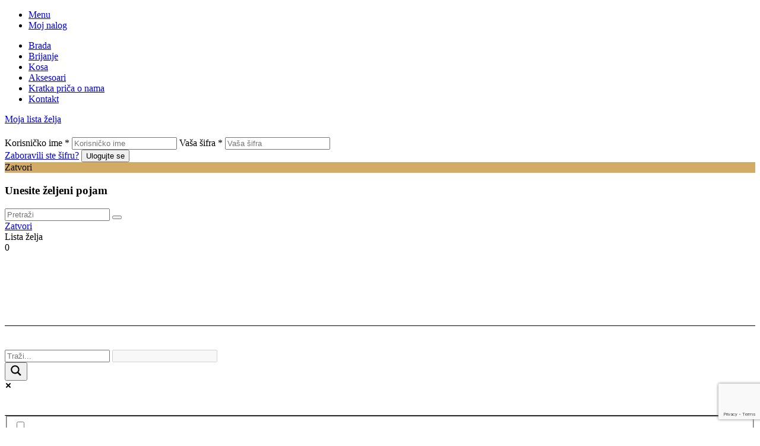

--- FILE ---
content_type: text/html; charset=UTF-8
request_url: https://www.barbers.rs/proizvod/vosak-za-brkove-the-stache-reuzel-28g/
body_size: 82562
content:
<!DOCTYPE html>
<html lang="sr-RS" class="no-js no-svg">
<head>
    <meta charset="UTF-8">
    <meta name="viewport" content="width=device-width, initial-scale=1">
    <meta name="facebook-domain-verification" content="pl5mm55cwi1qc96o7ekmjjt02gl4e8" />
    <link rel="icon" type="image/png"  href="https://www.barbers.rs/wp-content/themes/urus/assets/images/favicon.jpg" />
    <link rel="profile" href="http://gmpg.org/xfn/11">
    <meta name='robots' content='index, follow, max-image-preview:large, max-snippet:-1, max-video-preview:-1' />
	<style>img:is([sizes="auto" i], [sizes^="auto," i]) { contain-intrinsic-size: 3000px 1500px }</style>
	
<!-- Google Tag Manager for WordPress by gtm4wp.com -->
<script data-cfasync="false" data-pagespeed-no-defer>
	var gtm4wp_datalayer_name = "dataLayer";
	var dataLayer = dataLayer || [];
	const gtm4wp_use_sku_instead = false;
	const gtm4wp_currency = 'RSD';
	const gtm4wp_product_per_impression = 10;
	const gtm4wp_clear_ecommerce = false;
	const gtm4wp_datalayer_max_timeout = 2000;
</script>
<!-- End Google Tag Manager for WordPress by gtm4wp.com -->
	<!-- This site is optimized with the Yoast SEO Premium plugin v24.8 (Yoast SEO v24.8) - https://yoast.com/wordpress/plugins/seo/ -->
	<title>Vosak za brkove „The Stache“, Reuzel, 28g - Barber Shop</title>
	<meta name="description" content="Pravljen na bazi pčelinjeg voska ovaj vosak pružiće vam solidno držanje i prirodan izgled vaših brkova. Pravljen je u čast berbera Kurtisa „Stache“ Lawrence-a, koji je bio bitan deo Reuzel-ovog ambasadorskog tima. Deo od prodaje samog voska biće iskorišten za finansiranje stipendija u Schoremovoj berberskoj akademiji u Roterdamu. Zapremina: 28g" />
	<link rel="canonical" href="https://www.barbers.rs/proizvod/vosak-za-brkove-the-stache-reuzel-28g/" />
	<meta property="og:locale" content="sr_RS" />
	<meta property="og:type" content="product" />
	<meta property="og:title" content="Vosak za brkove „The Stache“, Reuzel, 28g" />
	<meta property="og:description" content="Pravljen na bazi pčelinjeg voska ovaj vosak pružiće vam solidno držanje i prirodan izgled vaših brkova. Pravljen je u čast berbera Kurtisa „Stache“ Lawrence-a, koji je bio bitan deo Reuzel-ovog ambasadorskog tima. Deo od prodaje samog voska biće iskorišten za finansiranje stipendija u Schoremovoj berberskoj akademiji u Roterdamu.  Zapremina: 28g" />
	<meta property="og:url" content="https://www.barbers.rs/proizvod/vosak-za-brkove-the-stache-reuzel-28g/" />
	<meta property="og:site_name" content="Barber Shop" />
	<meta property="article:modified_time" content="2025-07-23T14:06:08+00:00" />
	<meta property="og:image" content="https://www.barbers.rs/wp-content/uploads/2022/03/Vosak-za-brkove-_The-Stache_-Reuzel-28g-Grooming-Masters.jpg" />
	<meta property="og:image:width" content="640" />
	<meta property="og:image:height" content="640" />
	<meta property="og:image:type" content="image/jpeg" />
	<meta name="twitter:card" content="summary_large_image" />
	<meta name="twitter:label1" content="Cena" />
	<meta name="twitter:data1" content="1,750.00&nbsp;RSD" />
	<meta name="twitter:label2" content="Dostupnost" />
	<meta name="twitter:data2" content="Nema na stanju" />
	<script type="application/ld+json" class="yoast-schema-graph">{"@context":"https://schema.org","@graph":[{"@type":["WebPage","ItemPage"],"@id":"https://www.barbers.rs/proizvod/vosak-za-brkove-the-stache-reuzel-28g/","url":"https://www.barbers.rs/proizvod/vosak-za-brkove-the-stache-reuzel-28g/","name":"Vosak za brkove „The Stache“, Reuzel, 28g - Barber Shop","isPartOf":{"@id":"https://www.barbers.rs/#website"},"primaryImageOfPage":{"@id":"https://www.barbers.rs/proizvod/vosak-za-brkove-the-stache-reuzel-28g/#primaryimage"},"image":{"@id":"https://www.barbers.rs/proizvod/vosak-za-brkove-the-stache-reuzel-28g/#primaryimage"},"thumbnailUrl":"https://www.barbers.rs/wp-content/uploads/2022/03/Vosak-za-brkove-_The-Stache_-Reuzel-28g-Grooming-Masters.jpg","breadcrumb":{"@id":"https://www.barbers.rs/proizvod/vosak-za-brkove-the-stache-reuzel-28g/#breadcrumb"},"inLanguage":"sr-RS","potentialAction":{"@type":"BuyAction","target":"https://www.barbers.rs/proizvod/vosak-za-brkove-the-stache-reuzel-28g/"}},{"@type":"ImageObject","inLanguage":"sr-RS","@id":"https://www.barbers.rs/proizvod/vosak-za-brkove-the-stache-reuzel-28g/#primaryimage","url":"https://www.barbers.rs/wp-content/uploads/2022/03/Vosak-za-brkove-_The-Stache_-Reuzel-28g-Grooming-Masters.jpg","contentUrl":"https://www.barbers.rs/wp-content/uploads/2022/03/Vosak-za-brkove-_The-Stache_-Reuzel-28g-Grooming-Masters.jpg","width":640,"height":640},{"@type":"BreadcrumbList","@id":"https://www.barbers.rs/proizvod/vosak-za-brkove-the-stache-reuzel-28g/#breadcrumb","itemListElement":[{"@type":"ListItem","position":1,"name":"Home","item":"https://www.barbers.rs/"},{"@type":"ListItem","position":2,"name":"Shop","item":"https://www.barbers.rs/shop/"},{"@type":"ListItem","position":3,"name":"Vosak za brkove „The Stache“, Reuzel, 28g"}]},{"@type":"WebSite","@id":"https://www.barbers.rs/#website","url":"https://www.barbers.rs/","name":"Barber Shop","description":"kozmetika za bradu i kosu, brijacka oprema. Online prodaja","publisher":{"@id":"https://www.barbers.rs/#organization"},"potentialAction":[{"@type":"SearchAction","target":{"@type":"EntryPoint","urlTemplate":"https://www.barbers.rs/?s={search_term_string}"},"query-input":{"@type":"PropertyValueSpecification","valueRequired":true,"valueName":"search_term_string"}}],"inLanguage":"sr-RS"},{"@type":"Organization","@id":"https://www.barbers.rs/#organization","name":"Barber Shop","url":"https://www.barbers.rs/","logo":{"@type":"ImageObject","inLanguage":"sr-RS","@id":"https://www.barbers.rs/#/schema/logo/image/","url":"https://www.barbers.rs/wp-content/uploads/2020/02/Barbers-logo.png","contentUrl":"https://www.barbers.rs/wp-content/uploads/2020/02/Barbers-logo.png","width":1028,"height":508,"caption":"Barber Shop"},"image":{"@id":"https://www.barbers.rs/#/schema/logo/image/"},"sameAs":["https://www.facebook.com/bgbarbersshop"]}]}</script>
	<meta property="product:price:amount" content="1750.00" />
	<meta property="product:price:currency" content="RSD" />
	<meta property="og:availability" content="out of stock" />
	<meta property="product:availability" content="out of stock" />
	<meta property="product:retailer_item_id" content="331" />
	<meta property="product:condition" content="new" />
	<!-- / Yoast SEO Premium plugin. -->


<link rel='dns-prefetch' href='//js-eu1.hs-scripts.com' />
<link rel='dns-prefetch' href='//fonts.googleapis.com' />
<link rel="alternate" type="application/rss+xml" title="Barber Shop &raquo; dovod" href="https://www.barbers.rs/feed/" />
<link rel="alternate" type="application/rss+xml" title="Barber Shop &raquo; dovod komentara" href="https://www.barbers.rs/comments/feed/" />
<script type="text/javascript">
/* <![CDATA[ */
window._wpemojiSettings = {"baseUrl":"https:\/\/s.w.org\/images\/core\/emoji\/15.0.3\/72x72\/","ext":".png","svgUrl":"https:\/\/s.w.org\/images\/core\/emoji\/15.0.3\/svg\/","svgExt":".svg","source":{"concatemoji":"https:\/\/www.barbers.rs\/wp-includes\/js\/wp-emoji-release.min.js?ver=6.7.4"}};
/*! This file is auto-generated */
!function(i,n){var o,s,e;function c(e){try{var t={supportTests:e,timestamp:(new Date).valueOf()};sessionStorage.setItem(o,JSON.stringify(t))}catch(e){}}function p(e,t,n){e.clearRect(0,0,e.canvas.width,e.canvas.height),e.fillText(t,0,0);var t=new Uint32Array(e.getImageData(0,0,e.canvas.width,e.canvas.height).data),r=(e.clearRect(0,0,e.canvas.width,e.canvas.height),e.fillText(n,0,0),new Uint32Array(e.getImageData(0,0,e.canvas.width,e.canvas.height).data));return t.every(function(e,t){return e===r[t]})}function u(e,t,n){switch(t){case"flag":return n(e,"\ud83c\udff3\ufe0f\u200d\u26a7\ufe0f","\ud83c\udff3\ufe0f\u200b\u26a7\ufe0f")?!1:!n(e,"\ud83c\uddfa\ud83c\uddf3","\ud83c\uddfa\u200b\ud83c\uddf3")&&!n(e,"\ud83c\udff4\udb40\udc67\udb40\udc62\udb40\udc65\udb40\udc6e\udb40\udc67\udb40\udc7f","\ud83c\udff4\u200b\udb40\udc67\u200b\udb40\udc62\u200b\udb40\udc65\u200b\udb40\udc6e\u200b\udb40\udc67\u200b\udb40\udc7f");case"emoji":return!n(e,"\ud83d\udc26\u200d\u2b1b","\ud83d\udc26\u200b\u2b1b")}return!1}function f(e,t,n){var r="undefined"!=typeof WorkerGlobalScope&&self instanceof WorkerGlobalScope?new OffscreenCanvas(300,150):i.createElement("canvas"),a=r.getContext("2d",{willReadFrequently:!0}),o=(a.textBaseline="top",a.font="600 32px Arial",{});return e.forEach(function(e){o[e]=t(a,e,n)}),o}function t(e){var t=i.createElement("script");t.src=e,t.defer=!0,i.head.appendChild(t)}"undefined"!=typeof Promise&&(o="wpEmojiSettingsSupports",s=["flag","emoji"],n.supports={everything:!0,everythingExceptFlag:!0},e=new Promise(function(e){i.addEventListener("DOMContentLoaded",e,{once:!0})}),new Promise(function(t){var n=function(){try{var e=JSON.parse(sessionStorage.getItem(o));if("object"==typeof e&&"number"==typeof e.timestamp&&(new Date).valueOf()<e.timestamp+604800&&"object"==typeof e.supportTests)return e.supportTests}catch(e){}return null}();if(!n){if("undefined"!=typeof Worker&&"undefined"!=typeof OffscreenCanvas&&"undefined"!=typeof URL&&URL.createObjectURL&&"undefined"!=typeof Blob)try{var e="postMessage("+f.toString()+"("+[JSON.stringify(s),u.toString(),p.toString()].join(",")+"));",r=new Blob([e],{type:"text/javascript"}),a=new Worker(URL.createObjectURL(r),{name:"wpTestEmojiSupports"});return void(a.onmessage=function(e){c(n=e.data),a.terminate(),t(n)})}catch(e){}c(n=f(s,u,p))}t(n)}).then(function(e){for(var t in e)n.supports[t]=e[t],n.supports.everything=n.supports.everything&&n.supports[t],"flag"!==t&&(n.supports.everythingExceptFlag=n.supports.everythingExceptFlag&&n.supports[t]);n.supports.everythingExceptFlag=n.supports.everythingExceptFlag&&!n.supports.flag,n.DOMReady=!1,n.readyCallback=function(){n.DOMReady=!0}}).then(function(){return e}).then(function(){var e;n.supports.everything||(n.readyCallback(),(e=n.source||{}).concatemoji?t(e.concatemoji):e.wpemoji&&e.twemoji&&(t(e.twemoji),t(e.wpemoji)))}))}((window,document),window._wpemojiSettings);
/* ]]> */
</script>

<style id='wp-emoji-styles-inline-css' type='text/css'>

	img.wp-smiley, img.emoji {
		display: inline !important;
		border: none !important;
		box-shadow: none !important;
		height: 1em !important;
		width: 1em !important;
		margin: 0 0.07em !important;
		vertical-align: -0.1em !important;
		background: none !important;
		padding: 0 !important;
	}
</style>
<link rel='stylesheet' id='wp-block-library-css' href='https://www.barbers.rs/wp-includes/css/dist/block-library/style.min.css?ver=6.7.4' type='text/css' media='all' />
<link rel='stylesheet' id='wc-block-vendors-style-css' href='https://www.barbers.rs/wp-content/plugins/woocommerce/packages/woocommerce-blocks/build/vendors-style.css?ver=4.4.3' type='text/css' media='all' />
<link rel='stylesheet' id='wc-block-style-css' href='https://www.barbers.rs/wp-content/plugins/woocommerce/packages/woocommerce-blocks/build/style.css?ver=4.4.3' type='text/css' media='all' />
<style id='classic-theme-styles-inline-css' type='text/css'>
/*! This file is auto-generated */
.wp-block-button__link{color:#fff;background-color:#32373c;border-radius:9999px;box-shadow:none;text-decoration:none;padding:calc(.667em + 2px) calc(1.333em + 2px);font-size:1.125em}.wp-block-file__button{background:#32373c;color:#fff;text-decoration:none}
</style>
<style id='global-styles-inline-css' type='text/css'>
:root{--wp--preset--aspect-ratio--square: 1;--wp--preset--aspect-ratio--4-3: 4/3;--wp--preset--aspect-ratio--3-4: 3/4;--wp--preset--aspect-ratio--3-2: 3/2;--wp--preset--aspect-ratio--2-3: 2/3;--wp--preset--aspect-ratio--16-9: 16/9;--wp--preset--aspect-ratio--9-16: 9/16;--wp--preset--color--black: #000000;--wp--preset--color--cyan-bluish-gray: #abb8c3;--wp--preset--color--white: #ffffff;--wp--preset--color--pale-pink: #f78da7;--wp--preset--color--vivid-red: #cf2e2e;--wp--preset--color--luminous-vivid-orange: #ff6900;--wp--preset--color--luminous-vivid-amber: #fcb900;--wp--preset--color--light-green-cyan: #7bdcb5;--wp--preset--color--vivid-green-cyan: #00d084;--wp--preset--color--pale-cyan-blue: #8ed1fc;--wp--preset--color--vivid-cyan-blue: #0693e3;--wp--preset--color--vivid-purple: #9b51e0;--wp--preset--gradient--vivid-cyan-blue-to-vivid-purple: linear-gradient(135deg,rgba(6,147,227,1) 0%,rgb(155,81,224) 100%);--wp--preset--gradient--light-green-cyan-to-vivid-green-cyan: linear-gradient(135deg,rgb(122,220,180) 0%,rgb(0,208,130) 100%);--wp--preset--gradient--luminous-vivid-amber-to-luminous-vivid-orange: linear-gradient(135deg,rgba(252,185,0,1) 0%,rgba(255,105,0,1) 100%);--wp--preset--gradient--luminous-vivid-orange-to-vivid-red: linear-gradient(135deg,rgba(255,105,0,1) 0%,rgb(207,46,46) 100%);--wp--preset--gradient--very-light-gray-to-cyan-bluish-gray: linear-gradient(135deg,rgb(238,238,238) 0%,rgb(169,184,195) 100%);--wp--preset--gradient--cool-to-warm-spectrum: linear-gradient(135deg,rgb(74,234,220) 0%,rgb(151,120,209) 20%,rgb(207,42,186) 40%,rgb(238,44,130) 60%,rgb(251,105,98) 80%,rgb(254,248,76) 100%);--wp--preset--gradient--blush-light-purple: linear-gradient(135deg,rgb(255,206,236) 0%,rgb(152,150,240) 100%);--wp--preset--gradient--blush-bordeaux: linear-gradient(135deg,rgb(254,205,165) 0%,rgb(254,45,45) 50%,rgb(107,0,62) 100%);--wp--preset--gradient--luminous-dusk: linear-gradient(135deg,rgb(255,203,112) 0%,rgb(199,81,192) 50%,rgb(65,88,208) 100%);--wp--preset--gradient--pale-ocean: linear-gradient(135deg,rgb(255,245,203) 0%,rgb(182,227,212) 50%,rgb(51,167,181) 100%);--wp--preset--gradient--electric-grass: linear-gradient(135deg,rgb(202,248,128) 0%,rgb(113,206,126) 100%);--wp--preset--gradient--midnight: linear-gradient(135deg,rgb(2,3,129) 0%,rgb(40,116,252) 100%);--wp--preset--font-size--small: 13px;--wp--preset--font-size--medium: 20px;--wp--preset--font-size--large: 36px;--wp--preset--font-size--x-large: 42px;--wp--preset--spacing--20: 0.44rem;--wp--preset--spacing--30: 0.67rem;--wp--preset--spacing--40: 1rem;--wp--preset--spacing--50: 1.5rem;--wp--preset--spacing--60: 2.25rem;--wp--preset--spacing--70: 3.38rem;--wp--preset--spacing--80: 5.06rem;--wp--preset--shadow--natural: 6px 6px 9px rgba(0, 0, 0, 0.2);--wp--preset--shadow--deep: 12px 12px 50px rgba(0, 0, 0, 0.4);--wp--preset--shadow--sharp: 6px 6px 0px rgba(0, 0, 0, 0.2);--wp--preset--shadow--outlined: 6px 6px 0px -3px rgba(255, 255, 255, 1), 6px 6px rgba(0, 0, 0, 1);--wp--preset--shadow--crisp: 6px 6px 0px rgba(0, 0, 0, 1);}:where(.is-layout-flex){gap: 0.5em;}:where(.is-layout-grid){gap: 0.5em;}body .is-layout-flex{display: flex;}.is-layout-flex{flex-wrap: wrap;align-items: center;}.is-layout-flex > :is(*, div){margin: 0;}body .is-layout-grid{display: grid;}.is-layout-grid > :is(*, div){margin: 0;}:where(.wp-block-columns.is-layout-flex){gap: 2em;}:where(.wp-block-columns.is-layout-grid){gap: 2em;}:where(.wp-block-post-template.is-layout-flex){gap: 1.25em;}:where(.wp-block-post-template.is-layout-grid){gap: 1.25em;}.has-black-color{color: var(--wp--preset--color--black) !important;}.has-cyan-bluish-gray-color{color: var(--wp--preset--color--cyan-bluish-gray) !important;}.has-white-color{color: var(--wp--preset--color--white) !important;}.has-pale-pink-color{color: var(--wp--preset--color--pale-pink) !important;}.has-vivid-red-color{color: var(--wp--preset--color--vivid-red) !important;}.has-luminous-vivid-orange-color{color: var(--wp--preset--color--luminous-vivid-orange) !important;}.has-luminous-vivid-amber-color{color: var(--wp--preset--color--luminous-vivid-amber) !important;}.has-light-green-cyan-color{color: var(--wp--preset--color--light-green-cyan) !important;}.has-vivid-green-cyan-color{color: var(--wp--preset--color--vivid-green-cyan) !important;}.has-pale-cyan-blue-color{color: var(--wp--preset--color--pale-cyan-blue) !important;}.has-vivid-cyan-blue-color{color: var(--wp--preset--color--vivid-cyan-blue) !important;}.has-vivid-purple-color{color: var(--wp--preset--color--vivid-purple) !important;}.has-black-background-color{background-color: var(--wp--preset--color--black) !important;}.has-cyan-bluish-gray-background-color{background-color: var(--wp--preset--color--cyan-bluish-gray) !important;}.has-white-background-color{background-color: var(--wp--preset--color--white) !important;}.has-pale-pink-background-color{background-color: var(--wp--preset--color--pale-pink) !important;}.has-vivid-red-background-color{background-color: var(--wp--preset--color--vivid-red) !important;}.has-luminous-vivid-orange-background-color{background-color: var(--wp--preset--color--luminous-vivid-orange) !important;}.has-luminous-vivid-amber-background-color{background-color: var(--wp--preset--color--luminous-vivid-amber) !important;}.has-light-green-cyan-background-color{background-color: var(--wp--preset--color--light-green-cyan) !important;}.has-vivid-green-cyan-background-color{background-color: var(--wp--preset--color--vivid-green-cyan) !important;}.has-pale-cyan-blue-background-color{background-color: var(--wp--preset--color--pale-cyan-blue) !important;}.has-vivid-cyan-blue-background-color{background-color: var(--wp--preset--color--vivid-cyan-blue) !important;}.has-vivid-purple-background-color{background-color: var(--wp--preset--color--vivid-purple) !important;}.has-black-border-color{border-color: var(--wp--preset--color--black) !important;}.has-cyan-bluish-gray-border-color{border-color: var(--wp--preset--color--cyan-bluish-gray) !important;}.has-white-border-color{border-color: var(--wp--preset--color--white) !important;}.has-pale-pink-border-color{border-color: var(--wp--preset--color--pale-pink) !important;}.has-vivid-red-border-color{border-color: var(--wp--preset--color--vivid-red) !important;}.has-luminous-vivid-orange-border-color{border-color: var(--wp--preset--color--luminous-vivid-orange) !important;}.has-luminous-vivid-amber-border-color{border-color: var(--wp--preset--color--luminous-vivid-amber) !important;}.has-light-green-cyan-border-color{border-color: var(--wp--preset--color--light-green-cyan) !important;}.has-vivid-green-cyan-border-color{border-color: var(--wp--preset--color--vivid-green-cyan) !important;}.has-pale-cyan-blue-border-color{border-color: var(--wp--preset--color--pale-cyan-blue) !important;}.has-vivid-cyan-blue-border-color{border-color: var(--wp--preset--color--vivid-cyan-blue) !important;}.has-vivid-purple-border-color{border-color: var(--wp--preset--color--vivid-purple) !important;}.has-vivid-cyan-blue-to-vivid-purple-gradient-background{background: var(--wp--preset--gradient--vivid-cyan-blue-to-vivid-purple) !important;}.has-light-green-cyan-to-vivid-green-cyan-gradient-background{background: var(--wp--preset--gradient--light-green-cyan-to-vivid-green-cyan) !important;}.has-luminous-vivid-amber-to-luminous-vivid-orange-gradient-background{background: var(--wp--preset--gradient--luminous-vivid-amber-to-luminous-vivid-orange) !important;}.has-luminous-vivid-orange-to-vivid-red-gradient-background{background: var(--wp--preset--gradient--luminous-vivid-orange-to-vivid-red) !important;}.has-very-light-gray-to-cyan-bluish-gray-gradient-background{background: var(--wp--preset--gradient--very-light-gray-to-cyan-bluish-gray) !important;}.has-cool-to-warm-spectrum-gradient-background{background: var(--wp--preset--gradient--cool-to-warm-spectrum) !important;}.has-blush-light-purple-gradient-background{background: var(--wp--preset--gradient--blush-light-purple) !important;}.has-blush-bordeaux-gradient-background{background: var(--wp--preset--gradient--blush-bordeaux) !important;}.has-luminous-dusk-gradient-background{background: var(--wp--preset--gradient--luminous-dusk) !important;}.has-pale-ocean-gradient-background{background: var(--wp--preset--gradient--pale-ocean) !important;}.has-electric-grass-gradient-background{background: var(--wp--preset--gradient--electric-grass) !important;}.has-midnight-gradient-background{background: var(--wp--preset--gradient--midnight) !important;}.has-small-font-size{font-size: var(--wp--preset--font-size--small) !important;}.has-medium-font-size{font-size: var(--wp--preset--font-size--medium) !important;}.has-large-font-size{font-size: var(--wp--preset--font-size--large) !important;}.has-x-large-font-size{font-size: var(--wp--preset--font-size--x-large) !important;}
:where(.wp-block-post-template.is-layout-flex){gap: 1.25em;}:where(.wp-block-post-template.is-layout-grid){gap: 1.25em;}
:where(.wp-block-columns.is-layout-flex){gap: 2em;}:where(.wp-block-columns.is-layout-grid){gap: 2em;}
:root :where(.wp-block-pullquote){font-size: 1.5em;line-height: 1.6;}
</style>
<link rel='stylesheet' id='contact-form-7-css' href='https://www.barbers.rs/wp-content/plugins/contact-form-7/includes/css/styles.css?ver=6.0.5' type='text/css' media='all' />
<link rel='stylesheet' id='pwb-styles-frontend-css' href='https://www.barbers.rs/wp-content/plugins/perfect-woocommerce-brands/assets/css/styles-frontend.min.css?ver=2.0.7' type='text/css' media='all' />
<link rel='stylesheet' id='rs-plugin-settings-css' href='https://www.barbers.rs/wp-content/plugins/revslider/public/assets/css/rs6.css?ver=6.2.10' type='text/css' media='all' />
<style id='rs-plugin-settings-inline-css' type='text/css'>
#rs-demo-id {}
</style>
<link rel='stylesheet' id='wk-styles-css' href='https://www.barbers.rs/wp-content/plugins/widgetkit/cache/wk-styles-02aa774b.css?ver=6.7.4' type='text/css' media='all' />
<link rel='stylesheet' id='photoswipe-css' href='https://www.barbers.rs/wp-content/plugins/woocommerce/assets/css/photoswipe/photoswipe.min.css?ver=5.1.0' type='text/css' media='all' />
<link rel='stylesheet' id='photoswipe-default-skin-css' href='https://www.barbers.rs/wp-content/plugins/woocommerce/assets/css/photoswipe/default-skin/default-skin.min.css?ver=5.1.0' type='text/css' media='all' />
<style id='woocommerce-inline-inline-css' type='text/css'>
.woocommerce form .form-row .required { visibility: visible; }
</style>
<link rel='stylesheet' id='bootstrap-css' href='https://www.barbers.rs/wp-content/plugins/familab-instagram-shop/assets/css/bootstrap.min.css?ver=4.1.3' type='text/css' media='all' />
<link rel='stylesheet' id='magnific-popup-css' href='https://www.barbers.rs/wp-content/plugins/familab-instagram-shop/assets/css/magnific-popup.css?ver=1.1.0' type='text/css' media='all' />
<link rel='stylesheet' id='jquery-scrollbar-css' href='https://www.barbers.rs/wp-content/plugins/familab-instagram-shop/assets/css/jquery.mCustomScrollbar.min.css?ver=6.7.4' type='text/css' media='all' />
<link rel='stylesheet' id='swiper-css' href='https://www.barbers.rs/wp-content/plugins/familab-instagram-shop/assets/css/swiper.min.css?ver=4.4.5' type='text/css' media='all' />
<link rel='stylesheet' id='tis-frontend-css-css' href='https://www.barbers.rs/wp-content/plugins/familab-instagram-shop/assets/css/frontend.css?ver=1.0' type='text/css' media='all' />
<link rel='stylesheet' id='yith-wcpsc-frontent-styles-css' href='https://www.barbers.rs/wp-content/plugins/yith-product-size-charts-for-woocommerce/assets/css/frontend.css?ver=6.7.4' type='text/css' media='all' />
<link rel='stylesheet' id='yith-wfbt-style-css' href='https://www.barbers.rs/wp-content/plugins/yith-woocommerce-frequently-bought-together/assets/css/yith-wfbt.css?ver=1.46.0' type='text/css' media='all' />
<style id='yith-wfbt-style-inline-css' type='text/css'>

                .yith-wfbt-submit-block .yith-wfbt-submit-button {
                        background: #222222;
                        color: #ffffff;
                }
                .yith-wfbt-submit-block .yith-wfbt-submit-button:hover {
                        background: #777777;
                        color: #ffffff;
                }
</style>
<link rel='stylesheet' id='woosb-frontend-css' href='https://www.barbers.rs/wp-content/plugins/woo-product-bundle/assets/css/frontend.css?ver=6.0.3' type='text/css' media='all' />
<link rel='stylesheet' id='urus-prent-css' href='https://www.barbers.rs/wp-content/themes/urus/style.css?ver=6.7.4' type='text/css' media='all' />
<link rel='stylesheet' id='urus-child-css' href='https://www.barbers.rs/wp-content/themes/urus-child/style.css?ver=1.0' type='text/css' media='all' />
<link rel='stylesheet' id='urus-googlefonts-css' href='https://fonts.googleapis.com/css?family=Roboto:300,400,500,600,700&#038;subset=latin,latin-ext' type='text/css' media='all' />
<link rel='stylesheet' id='font-awesome-css' href='https://www.barbers.rs/wp-content/themes/urus/assets/3rd-party/font-awesome/css/font-awesome.min.css?ver=2.4' type='text/css' media='all' />
<style id='font-awesome-inline-css' type='text/css'>
[data-font="FontAwesome"]:before {font-family: 'FontAwesome' !important;content: attr(data-icon) !important;speak: none !important;font-weight: normal !important;font-variant: normal !important;text-transform: none !important;line-height: 1 !important;font-style: normal !important;-webkit-font-smoothing: antialiased !important;-moz-osx-font-smoothing: grayscale !important;}
</style>
<link rel='stylesheet' id='chosen-css' href='https://www.barbers.rs/wp-content/themes/urus/assets/3rd-party/chosen/chosen.min.css?ver=6.7.4' type='text/css' media='all' />
<link rel='stylesheet' id='animate-css' href='https://www.barbers.rs/wp-content/themes/urus/assets/3rd-party/anime/animate.min.css?ver=6.7.4' type='text/css' media='all' />
<link rel='stylesheet' id='igrowl-css' href='https://www.barbers.rs/wp-content/themes/urus/assets/3rd-party/iGrowl/css/igrowl.min.css?ver=6.7.4' type='text/css' media='all' />
<link rel='stylesheet' id='urus-icon-css' href='https://www.barbers.rs/wp-content/themes/urus/assets/css/urus-icon.css?ver=1.0.0' type='text/css' media='all' />
<link rel='stylesheet' id='hint-css' href='https://www.barbers.rs/wp-content/themes/urus/assets/3rd-party/hint/hint.css?ver=2.4' type='text/css' media='all' />
<link rel='stylesheet' id='urus-global-css' href='https://www.barbers.rs/wp-content/themes/urus/assets/css/global.css?ver=1.0.0' type='text/css' media='all' />
<link rel='stylesheet' id='urus-blog-css' href='https://www.barbers.rs/wp-content/themes/urus/assets/css/blog.css?ver=1.0.0' type='text/css' media='all' />
<link rel='stylesheet' id='urus-woocommerce-css' href='https://www.barbers.rs/wp-content/themes/urus/assets/css/woocommerce.css?ver=1.0.0' type='text/css' media='all' />
<link rel='stylesheet' id='urus-theme-css' href='https://www.barbers.rs/wp-content/themes/urus/assets/css/theme.css?ver=1.0.0' type='text/css' media='all' />
<link rel='stylesheet' id='urus-elements-css' href='https://www.barbers.rs/wp-content/themes/urus/assets/css/elements.css?ver=1.0.0' type='text/css' media='all' />
<link rel='stylesheet' id='urus-mobile-css' href='https://www.barbers.rs/wp-content/themes/urus/assets/css/urus_mobile.css?ver=1.0.0' type='text/css' media='all' />
<link rel='stylesheet' id='urus-css' href='https://www.barbers.rs/wp-content/themes/urus-child/style.css?ver=6.7.4' type='text/css' media='all' />
<style id='urus-inline-css' type='text/css'>
 .product-item .price{ color:#232529; } .product-item .price ins{ color:#FC1111; } @media (min-width:1200px){ .container{max-width:1430px;} } @media (min-width:1500px){ .col-xs-1, .col-sm-1, .col-md-1, .col-lg-1, .col-xs-2, .col-sm-2, .col-md-2, .col-lg-2, .col-xs-3, .col-sm-3, .col-md-3, .col-lg-3, .col-xs-4, .col-sm-4, .col-md-4, .col-lg-4, .col-xs-5, .col-sm-5, .col-md-5, .col-lg-5, .col-xs-6, .col-sm-6, .col-md-6, .col-lg-6, .col-xs-7, .col-sm-7, .col-md-7, .col-lg-7, .col-xs-8, .col-sm-8, .col-md-8, .col-lg-8, .col-xs-9, .col-sm-9, .col-md-9, .col-lg-9, .col-xs-10, .col-sm-10, .col-md-10, .col-lg-10, .col-xs-11, .col-sm-11, .col-md-11, .col-lg-11, .col-xs-12, .col-sm-12, .col-md-12, .col-lg-12, .col, .col-1, .col-10, .col-11, .col-12, .col-2, .col-3, .col-4, .col-5, .col-6, .col-7, .col-8, .col-9, .col-auto, .col-lg, .col-lg-1, .col-lg-10, .col-lg-11, .col-lg-12, .col-lg-2, .col-lg-3, .col-lg-4, .col-lg-5, .col-lg-6, .col-lg-7, .col-lg-8, .col-lg-9, .col-lg-auto, .col-md, .col-md-1, .col-md-10, .col-md-11, .col-md-12, .col-md-2, .col-md-3, .col-md-4, .col-md-5, .col-md-6, .col-md-7, .col-md-8, .col-md-9, .col-md-auto, .col-sm, .col-sm-1, .col-sm-10, .col-sm-11, .col-sm-12, .col-sm-2, .col-sm-3, .col-sm-4, .col-sm-5, .col-sm-6, .col-sm-7, .col-sm-8, .col-sm-9, .col-sm-auto, .col-xl, .col-xl-1, .col-xl-10, .col-xl-11, .col-xl-12, .col-xl-2, .col-xl-3, .col-xl-4, .col-xl-5, .col-xl-6, .col-xl-7, .col-xl-8, .col-xl-9, .col-xl-auto, .col-lg-15, .col-md-15, .col-sm-15, .col-xs-15{ padding-left:20px; padding-right:20px; } .row, .col2-set{ margin-left: -20px; margin-right: -20px; } } .tis-image-items.grid-style .single-image{ margin-bottom:40px; } a:hover, a:focus, a:active, .main-menu>li>a:hover, .main-menu>li.current-menu-item>a, .breadcrumbs a:hover, .widget_product_categories .product-categories li>a:active, .widget_product_categories .product-categories li>a:focus, .widget_product_categories .product-categories li>a:hover, .widget_product_categories .product-categories li.current-cat>a, .woocommerce-widget-layered-nav-list:not(.layered-nav-swatches) li.chosen>a, .woocommerce-widget-layered-nav-list:not(.layered-nav-swatches) li>a:hover, .yith-wcwl-add-button:hover .add_to_wishlist, .error-404 .page-content>.sub-link a, .compare-button:hover .compare, .urus_widget_orderby_filter li.selected>a, .summary .product-item-share a:hover, .woocommerce-mini-cart__total .woocommerce-Price-amount, .urus-category .info .category-name:hover a, .urus-custom-menu ul li>a:hover, .urus-socials .socials a:hover, .header-sidebar-fixed.display-menu .menu li>a:hover, .urus_special_banner.layout2 .subtitle, .urus_special_banner .title a:hover, .link__hover span::before, .post-item .post-title:hover a, .post-item .readmore:hover, .nav-links .page-numbers.current, .widget_recent_comments ul li:hover > a, .widget_recent_entries ul li:hover > a, .widget_categories ul li>a:hover, .widget_meta ul li>a:hover, .widget_pages ul li>a:hover, .widget_nav_menu ul li>a:hover, .widget_archive ul li>a:hover, .widget_categories ul li.current-cat>a, .main-menu .sub-menu>li>a:hover, .famisp-sales-popup-wrap .famisp-product-name:hover, .woocommerce-MyAccount-navigation-link.is-active, .woocommerce-MyAccount-navigation-link.is-active a, .blog-heading.banner .breadcrumbs .trail-item:not(.trail-end):hover span, .blog-heading.banner .post-categories li a, .page-links > span , .urus-blog-share a:hover, li.woocommerce-MyAccount-navigation-link:hover, .post-categories a, .widget_rss .rss-date, .switch-mod.selected, .urus-newsletter.default .newsletter-form-button:hover, .urus-nav.main-menu > .menu-item:hover>a, .urus-nav.main-menu > .menu-item.current-menu-item>a, .product-info .product-name:hover a, .urus_special_banner.layout1:hover .label_text, .footer-post .post-navigation .nav-links .post-title:hover, .urus_widget_lastest_post .post-title:hover a, .post-item .info-bottom a:hover, .comment-navigation .nav-links a:hover, .hamburger-menu li:hover>a, .product-360-button, .product-video-button, .yith-wfbt-submit-block .price_text .total_price, .woocommerce-product-gallery__trigger:hover::before, .urus_special_banner.default .title>a:hover, .familab-header-mobile .cart-link .icon-count, .urus-custom-menu.color-light .menu-item a:hover, .urus-custom-menu.inline ul > li > :hover, .urus-custom-menu.vertical .menu-item a:hover, .footer .urus-custom-menu.inline.inline-special-1 ul > li > a:hover, .single .summary .price, .product-subcategory-wapper .sub-cat-item:hover .name a, .product-subcategory-wapper .sub-cat-item.current-cat .name a, .shop-heading.light .product-subcategory-wapper .sub-cat-item:hover .name a, .urus_widget_brand .current-brand>a, .urus_widget_brand ul li:hover> a, .urus_special_banner.banner-collection .banner-button:hover, .link:hover, .urus-newsletter.layout6 .newsletter-form-button:hover, .urus-category.layout2 .button-link:hover, .urus_special_banner.style1 .banner-button:hover, .urus_special_banner.style2 .banner-button:hover, .urus_special_banner.style8 .banner-button:hover, .urus_special_banner.style11 .title:hover, .urus-category.layout5:hover .category-name .link__hover, .urus-feature-box.layout2 .icon, .full.product-item .buttons > div a:hover::before, .urus-feature-box.layout3 .icon, .product-item.cart_and_icon .buttons > div a:hover:before, .product-item.cart_and_icon .product-info .add-to-cart-wapper a, .product-item.info_on_img .buttons > div a:hover::before, .product-item.info_on_img .product-info .add-to-cart-wapper a, .product-item.info_on_img .wishlist-added.urus-add-to-wishlist-btn a::before, .product-item.overlay_info .buttons > div a:hover::before, .product-item.overlay_info .buttons > div a:hover::before, .product-item.overlay_info .product-info .add-to-cart-wapper a, .product-item.overlay_info .wishlist-added.urus-add-to-wishlist-btn a::before, .product-item.overlay_center .buttons .add-to-cart-wapper a:hover, .product-item.cart_and_icon .buttons .urus-add-to-wishlist-btn.wishlist-added a, .product-item.cart_and_icon .buttons .compare-button .urus-compare.compare-added, .product-item.full .buttons .compare-button .urus-compare.compare-added, .product-item.cart_and_icon .yith-wcwl-add-to-wishlist .yith-wcwl-wishlistexistsbrowse a, .product-item.cart_and_icon .yith-wcwl-add-to-wishlist .yith-wcwl-wishlistaddedbrowse a, .is-mobile .full.product-item:hover .buttons .add-to-cart-wapper a::before, .quantity .group-buttons a:hover::before, .urus-category.layout1 .button-link:hover, .urus-products .loadmore-wapper.style1 a:hover, .urus-feature-box.icon-main-color .icon, .urus-products .loadmore-wapper.style1 a:hover::before, .urus_special_banner.style11 .banner-button:hover, .urus_special_banner.style14 .banner-button:hover, .urus-feature-box.main-color-icon .icon, .urus-button.text-line1:hover, .urus-categories .product-category:hover .cat-name, .urus-category.layout11 .list-cat-child .inner-list li a:hover, .overlay_info.product-item .buttons .compare-button .urus-compare.compare-added, .info_on_img.product-item .buttons .compare-button .urus-compare.compare-added, .product-item.info_on_img .buttons .add_to_cart_button.added, .product-item.info_on_img .buttons .add_to_cart_button.recent-added, .urus-category.layout9 .button-link:hover, .header.search-has-categories .extend-primary-menu > li >a, .urus-single-product-mobile .summary .urus-add-to-wishlist-btn.wishlist-added a, .urus-single-product-mobile .summary .urus-add-to-wishlist-btn a:hover, .compare-panel-btn:hover::before, .footer .urus-custom-menu.vertical .icon.icon-font, .page-template-special .header.logo_menu_center .urus-nav.main-menu > .menu-item>a:hover, .page-template-fullscreen .header.logo_menu_center .urus-nav.main-menu > .menu-item.current-menu-ancestor>a, .theme-urus #wcfmmp-stores-wrap a.wcfmmp-visit-store, .theme-urus #wcfmmp-store .tab_area .tab_links li:hover a, .theme-urus #wcfmmp-store .tab_area .tab_links li.active a{ color:#D2AC67; } .text-underline:before, .urus_special_banner.layout2 .image .button, .urus-newsletter.layout1.primary .urus-newsletter-form .form-field, .product-item.list .group-control-bottom .button, .wc-proceed-to-checkout .button, .cart-dropdown .mini-cart-bottom .buttons .button:hover, .button.alt, #Familab_MobileMenu .slinky-menu .header .title, #fp-nav ul li a.active span, .fp-slidesNav ul li a.active span, #fp-nav ul li:hover a.active span, .fp-slidesNav ul li:hover a.active span, .post-item .readmore::before, .urus-section-title:after, .remove_compare:hover, .product-video-button:hover, .mobile_shop_filter_content .close-mobile-filter, .mobile_shop_filter_content .widget-title:after, #Familab_MobileMenu.style1 .close-menu, .urus-single-product-mobile .mobile-open-cart, .wc-tab-canvas .tab-head, .single-product .wc-tab .tab-head, .urus-category .category-name a:after, .post-item .readmore:hover .text::after, .blog-style-standard .post-item .post-item-head .date, .tagcloud a:hover, .cart-dropdown .mini-cart-bottom .buttons .button.checkout:hover, .urus_special_banner.layout1 .banner-button:hover::after, .button.primary, #cookie-notice .cn-button:hover, .summary .cart .button:hover, .single_add_to_cart_button:hover, #familab-search-mobile .drawer_back > .js-drawer-close, .urus_filter_content .prdctfltr_collector_border > span, .urus-socials.default .social::before, .urus-socials.layout1 a.social::before, .urus-socials.layout3 a.social::before, .urus_special_banner.style11 .banner-button:hover::before, .urus_special_banner.layout1 .label_text::before, .urus-newsletter.layout10 .newsletter-form-button:hover, .mini-cart-head .mini-cart-undo, .cart-drawer .mini-cart-head .mini-cart-undo, .mini-cart-head .mini-cart-undo, .post__related__wapper .urus-section-title .title + .subtitle:after, .button:hover, button:hover, input[type=submit]:hover, .urus-products .loadmore-wapper.default a:hover, .prdctfltr-pagination-load-more .button:hover, .urus-nav.main-menu > .menu-item>a:after, .urus-category.default .product-category-item:hover .info, .title-dash-style1 .title:after, .filter-loadding-wapper .filter-loadding, .wc-tabs li.active a::before, .urus-button.default:hover::after, .urus-newsletter.layout2 .newsletter-form-button::after, .shop-control .shop-action .show-filter-btn:hover, .urus-filter-accordion>li.widget-toggle.active > a, .urus-filter-accordion>li.widget-toggle > a:hover, .urus-blogs.default .post-title:after, .product-subcategory-wapper .sub-cat-item:after, .urus-tab.default .tab-link > li.active > a:after, .urus-tab.default .tab-link > li:hover > a:after, .urus_special_banner.banner-collection .banner-button:hover::after, .link:hover::after, .urus-category.layout2 .button-link:hover::after, .urus-socials.layout2 .social:hover, .urus-blogs.default .read-more:hover::after, .summary .urus-add-to-wishlist-btn.wishlist-added a, .summary .urus-add-to-wishlist-btn:hover a, .header.full-search .main-menu-wapper, .product-item .buttons .add-to-cart-wapper a:hover, .product-item .buttons .yith-wcwl-add-to-wishlist a:hover, .product-item .buttons .compare-button a:hover, .product-item .buttons .yith-wcqv-button-wapper a:hover, .product-item .buttons .quick-view-btn a:hover, .product-item .urus-add-to-wishlist-btn a:hover, .product-item .urus-swiper ~ .slick-arrow:hover, .product-item .buttons .add_to_cart_button.added, .product-item .buttons .add_to_cart_button.recent-added, .product-item.full .buttons .add-to-cart-wapper a, .product-item .buttons .urus-add-to-wishlist-btn a:hover, .product-item:not(.cart_and_icon) .buttons .compare-button .urus-compare.compare-added, .product-item:not(.cart_and_icon) .buttons .urus-add-to-wishlist-btn.wishlist-added a, .product-item:not(.cart_and_icon) .buttons .urus-add-to-wishlist-btn.added a, .product-item:not(.cart_and_icon) .yith-wcwl-add-to-wishlist .yith-wcwl-wishlistexistsbrowse a, .product-item:not(.cart_and_icon) .yith-wcwl-add-to-wishlist .yith-wcwl-wishlistaddedbrowse a, .product-item.full .urus-add-to-wishlist-btn.wishlist-added a, .product-item.full .urus-add-to-wishlist-btn.added a, .urus-category.layout7 .info, .urus-category.layout11 .info, .urus-section-title.default:before, .product-item .variations_form .change-value.text:hover, .product-item .variations_form .change-value.text.active, .product-item.overlay_center .buttons .add-to-cart-wapper a, .product-item .urus_swatch_attribute.text:hover, .product-item .urus_swatch_attribute.text.active, .footer.dark .urus-custom-menu.vertical .title::after, .urus_special_banner.style3 .banner-button:hover, .urus_special_banner.style13 .banner-button:hover, .urus_special_banner.style14 .banner-button:hover::before, .dark .urus-newsletter.layout11 .newsletter-form-button, .urus-socials.layout4 .social:hover, .header.extend_menu .extend-menu-wapper, .urus_full_search .button-link, .urus-newsletter.layout12 .newsletter-form-button, .urus_special_banner.style15 .banner-button, .urus_special_banner.style16 .banner-button, .theme-urus a.wcfm_catalog_enquiry:hover, span.add_enquiry:hover, .theme-urus a.wcfm_follow_me:hover, a.wcfm_chat_now_button:hover, .theme-urus #wcfmmp-stores-lists .wcfm_catalog_enquiry:hover, .theme-urus #wcfmmp-store .tab_area .tab_links li a:before, .urus-box-products .box-head .title::after, #Familab_WishlistDrawer .single-wishlist-item .product-add-to-cart a { background-color:#D2AC67; } .slick-dots button:hover, .slick-dots .slick-active button, .urus-newsletter.layout1.primary .urus-newsletter-form .form-field , blockquote p::before, .remove_compare:hover, .tagcloud a:hover, .urus-socials.layout1 a.social:hover, .urus-socials.layout3 a.social:hover, .urus_special_banner.style11 .banner-button:hover::before, .urus-newsletter.layout10 .newsletter-form-button:hover, .backtotop.default:hover, .urus-products .loadmore-wapper.default a:hover, .prdctfltr-pagination-load-more .button:hover, .urus-nav.main-menu .menu-item > a::after, .shop-control .shop-action .show-filter-btn:hover, .urus-filter-accordion>li.widget-toggle.active > a, .urus-filter-accordion>li.widget-toggle > a:hover, .urus_special_banner.style5 .banner-button:hover, .urus-newsletter.layout6 .newsletter-form-button:hover, .urus-category .button-link:hover, .urus_special_banner.style1 .banner-button:hover, .urus_special_banner.style2 .banner-button:hover, .product-item .buttons > div a:hover, .product-item .urus_swatch_attribute.text:hover, .product-item .urus_swatch_attribute.text.active, .product-item:not(.cart_and_icon) .buttons .add-to-cart-wapper a:hover, .product-item:not(.cart_and_icon) .buttons .yith-wcwl-add-to-wishlist a:hover, .product-item:not(.cart_and_icon) .buttons .compare-button a:hover, .product-item:not(.cart_and_icon) .buttons .compare-button .urus-compare.compare-added, .product-item .buttons .yith-wcqv-button-wapper a:hover, .product-item .buttons .quick-view-btn a:hover, .product-item .buttons .urus-add-to-wishlist-btn a:hover, .product-item .urus_swatch_attribute.text:hover, .product-item .urus_swatch_attribute.text.active, .product-item .variations_form .change-value.text.active, .product-item .familab_swatch_attribute.text.active, .product-item .variations_form .change-value:hover, .product-item .familab_swatch_attribute:hover, .product-item .familab_swatch_attribute.photo-extend.active, .urus-single-product-top .flex-control-nav li img.flex-active, .urus-products .loadmore-wapper.style1 a:hover, .product-item:not(.cart_and_icon) .buttons .add_to_cart_button.added, .product-item:not(.cart_and_icon) .buttons .add_to_cart_button.recent-added, .product-item:not(.cart_and_icon) .buttons .urus-add-to-wishlist-btn.wishlist-added a, .product-item:not(.cart_and_icon) .buttons .urus-add-to-wishlist-btn.added a, .product-item:not(.cart_and_icon) .yith-wcwl-add-to-wishlist .yith-wcwl-wishlistexistsbrowse a, .product-item:not(.cart_and_icon) .yith-wcwl-add-to-wishlist .yith-wcwl-wishlistaddedbrowse a, .compare-panel-btn:hover::before, .theme-urus #wcfmmp-stores-wrap ul.wcfmmp-store-wrap li .store-content, .theme-urus #wcfmmp-stores-wrap a.wcfmmp-visit-store{ border-color:#D2AC67; } .model_menu_wrapper .scene path { fill: #D2AC67; } .preloader:after{ background-color:rgba(131,183,53,1); } .backtotop .backtotop-round{ stroke: #D2AC67; } .background-single-product-top .background-content {background-color:transparent;}.background-single-product-top .background-content{background-image: url("https://www.barbers.rs/wp-content/uploads/2019/03/With-Background-1.jpg");}.vc_custom_1559286164408{margin-right: -30px !important;margin-left: -30px !important;}.vc_custom_1559286198987 > .vc_column-inner {border-right-width: 1px !important;padding-right: 30px !important;padding-left: 30px !important;border-right-color: #dddddd !important;border-right-style: solid !important;}.vc_custom_1559286208554 > .vc_column-inner {padding-right: 30px !important;padding-left: 30px !important;}.header .main-header .logo a,.urus-login-form-popup .form-head a{ width: 160px; padding:22px 0px; } .header.logo_center .main-header{ display: grid; grid-template-columns: 1fr 160px 1fr; } .mobile-header-logo a{ max-width: 110px; width: 100%; } @media(min-width: 560px){ .mobile-header-logo a{ width: 110px; padding:0px; } }
</style>
<link rel='stylesheet' id='urus-popup-css' href='https://www.barbers.rs/wp-content/themes/urus/assets/css/popup.css?ver=1.0.0' type='text/css' media='all' />
<link rel='stylesheet' id='wpdreams-asl-basic-css' href='https://www.barbers.rs/wp-content/plugins/ajax-search-lite/css/style.basic.css?ver=4.12.6' type='text/css' media='all' />
<link rel='stylesheet' id='wpdreams-asl-instance-css' href='https://www.barbers.rs/wp-content/plugins/ajax-search-lite/css/style-curvy-black.css?ver=4.12.6' type='text/css' media='all' />
<link rel='stylesheet' id='wdp_pricing-table-css' href='https://www.barbers.rs/wp-content/plugins/advanced-dynamic-pricing-for-woocommerce/BaseVersion/assets/css/pricing-table.css?ver=4.1.6' type='text/css' media='all' />
<link rel='stylesheet' id='wdp_deals-table-css' href='https://www.barbers.rs/wp-content/plugins/advanced-dynamic-pricing-for-woocommerce/BaseVersion/assets/css/deals-table.css?ver=4.1.6' type='text/css' media='all' />
<script type="text/template" id="tmpl-variation-template">
	<div class="woocommerce-variation-description">{{{ data.variation.variation_description }}}</div>
	<div class="woocommerce-variation-price">{{{ data.variation.price_html }}}</div>
	<div class="woocommerce-variation-availability">{{{ data.variation.availability_html }}}</div>
</script>
<script type="text/template" id="tmpl-unavailable-variation-template">
	<p>Sorry, this product is unavailable. Please choose a different combination.</p>
</script>
<!--n2css--><!--n2js--><script type="text/javascript" src="https://www.barbers.rs/wp-includes/js/jquery/jquery.min.js?ver=3.7.1" id="jquery-core-js"></script>
<script type="text/javascript" src="https://www.barbers.rs/wp-includes/js/jquery/jquery-migrate.min.js?ver=3.4.1" id="jquery-migrate-js"></script>
<script type="text/javascript" src="https://www.barbers.rs/wp-content/plugins/revslider/public/assets/js/rbtools.min.js?ver=6.0.6" id="tp-tools-js"></script>
<script type="text/javascript" src="https://www.barbers.rs/wp-content/plugins/revslider/public/assets/js/rs6.min.js?ver=6.2.10" id="revmin-js"></script>
<script type="text/javascript" src="https://www.barbers.rs/wp-content/plugins/widgetkit/cache/uikit-44741846.js?ver=6.7.4" id="uikit-js"></script>
<script type="text/javascript" src="https://www.barbers.rs/wp-content/plugins/widgetkit/cache/wk-scripts-5a3a3a9c.js?ver=6.7.4" id="wk-scripts-js"></script>
<script type="text/javascript" src="https://www.barbers.rs/wp-content/plugins/woocommerce/assets/js/jquery-blockui/jquery.blockUI.min.js?ver=2.70" id="jquery-blockui-js"></script>
<script type="text/javascript" id="wc-add-to-cart-js-extra">
/* <![CDATA[ */
var wc_add_to_cart_params = {"ajax_url":"\/wp-admin\/admin-ajax.php","wc_ajax_url":"\/?wc-ajax=%%endpoint%%","i18n_view_cart":"Pogledaj korpu","cart_url":"https:\/\/www.barbers.rs\/cart\/","is_cart":"","cart_redirect_after_add":"no"};
/* ]]> */
</script>
<script type="text/javascript" src="https://www.barbers.rs/wp-content/plugins/woocommerce/assets/js/frontend/add-to-cart.min.js?ver=5.1.0" id="wc-add-to-cart-js"></script>
<script type="text/javascript" src="https://www.barbers.rs/wp-content/plugins/familab-instagram-shop/assets/js/lazysizes.min.js?ver=4.1.5" id="lazysizes-js"></script>
<script type="text/javascript" src="https://www.barbers.rs/wp-content/plugins/js_composer/assets/js/vendors/woocommerce-add-to-cart.js?ver=6.2.0" id="vc_woocommerce-add-to-cart-js-js"></script>
<script type="text/javascript" id="wdp_deals-js-extra">
/* <![CDATA[ */
var script_data = {"ajaxurl":"https:\/\/www.barbers.rs\/wp-admin\/admin-ajax.php","js_init_trigger":""};
/* ]]> */
</script>
<script type="text/javascript" src="https://www.barbers.rs/wp-content/plugins/advanced-dynamic-pricing-for-woocommerce/BaseVersion/assets/js/frontend.js?ver=4.1.6" id="wdp_deals-js"></script>
<link rel="https://api.w.org/" href="https://www.barbers.rs/wp-json/" /><link rel="alternate" title="JSON" type="application/json" href="https://www.barbers.rs/wp-json/wp/v2/product/13464" /><link rel="EditURI" type="application/rsd+xml" title="RSD" href="https://www.barbers.rs/xmlrpc.php?rsd" />
<meta name="generator" content="WordPress 6.7.4" />
<meta name="generator" content="WooCommerce 5.1.0" />
<link rel='shortlink' href='https://www.barbers.rs/?p=13464' />
<link rel="alternate" title="oEmbed (JSON)" type="application/json+oembed" href="https://www.barbers.rs/wp-json/oembed/1.0/embed?url=https%3A%2F%2Fwww.barbers.rs%2Fproizvod%2Fvosak-za-brkove-the-stache-reuzel-28g%2F" />
<link rel="alternate" title="oEmbed (XML)" type="text/xml+oembed" href="https://www.barbers.rs/wp-json/oembed/1.0/embed?url=https%3A%2F%2Fwww.barbers.rs%2Fproizvod%2Fvosak-za-brkove-the-stache-reuzel-28g%2F&#038;format=xml" />
<meta name="generator" content="WPML ver:4.7.3 stt:1,49;" />
<meta name="generator" content="Redux 4.5.7" /><!-- Google Tag Manager -->
<script>(function(w,d,s,l,i){w[l]=w[l]||[];w[l].push({'gtm.start':
new Date().getTime(),event:'gtm.js'});var f=d.getElementsByTagName(s)[0],
j=d.createElement(s),dl=l!='dataLayer'?'&l='+l:'';j.async=true;j.src=
'https://www.googletagmanager.com/gtm.js?id='+i+dl;f.parentNode.insertBefore(j,f);
})(window,document,'script','dataLayer','GTM-MSCTJKT');</script>
<!-- End Google Tag Manager -->			<!-- DO NOT COPY THIS SNIPPET! Start of Page Analytics Tracking for HubSpot WordPress plugin v11.2.9-->
			<script class="hsq-set-content-id" data-content-id="blog-post">
				var _hsq = _hsq || [];
				_hsq.push(["setContentType", "blog-post"]);
			</script>
			<!-- DO NOT COPY THIS SNIPPET! End of Page Analytics Tracking for HubSpot WordPress plugin -->
			
<!-- This website runs the Product Feed PRO for WooCommerce by AdTribes.io plugin -->

<!-- Google Tag Manager for WordPress by gtm4wp.com -->
<!-- GTM Container placement set to off -->
<script data-cfasync="false" data-pagespeed-no-defer>
	var dataLayer_content = {"pagePostType":"product","pagePostType2":"single-product","pagePostAuthor":"Barbers","customerTotalOrders":0,"customerTotalOrderValue":0,"customerFirstName":"","customerLastName":"","customerBillingFirstName":"","customerBillingLastName":"","customerBillingCompany":"","customerBillingAddress1":"","customerBillingAddress2":"","customerBillingCity":"","customerBillingState":"","customerBillingPostcode":"","customerBillingCountry":"","customerBillingEmail":"","customerBillingEmailHash":"","customerBillingPhone":"","customerShippingFirstName":"","customerShippingLastName":"","customerShippingCompany":"","customerShippingAddress1":"","customerShippingAddress2":"","customerShippingCity":"","customerShippingState":"","customerShippingPostcode":"","customerShippingCountry":"","cartContent":{"totals":{"applied_coupons":[],"discount_total":0,"subtotal":0,"total":0},"items":[]},"productRatingCounts":[],"productAverageRating":0,"productReviewCount":0,"productType":"simple","productIsVariable":0};
	dataLayer.push( dataLayer_content );
</script>
<script data-cfasync="false" data-pagespeed-no-defer>
	console.warn && console.warn("[GTM4WP] Google Tag Manager container code placement set to OFF !!!");
	console.warn && console.warn("[GTM4WP] Data layer codes are active but GTM container must be loaded using custom coding !!!");
</script>
<!-- End Google Tag Manager for WordPress by gtm4wp.com -->	<noscript><style>.woocommerce-product-gallery{ opacity: 1 !important; }</style></noscript>
					<link rel="preconnect" href="https://fonts.gstatic.com" crossorigin />
				<link rel="preload" as="style" href="//fonts.googleapis.com/css?family=Open+Sans&display=swap" />
				<link rel="stylesheet" href="//fonts.googleapis.com/css?family=Open+Sans&display=swap" media="all" />
				<style type="text/css">.recentcomments a{display:inline !important;padding:0 !important;margin:0 !important;}</style>        <style type="text/css">
            .wdp_bulk_table_content .wdp_pricing_table_caption { color: #6d6d6d ! important} .wdp_bulk_table_content table thead td { color: #6d6d6d ! important} .wdp_bulk_table_content table thead td { background-color: #efefef ! important} .wdp_bulk_table_content table tbody td { color: #6d6d6d ! important} .wdp_bulk_table_content table tbody td { background-color: #ffffff ! important} .wdp_bulk_table_content .wdp_pricing_table_footer { color: #6d6d6d ! important}        </style>
        <meta name="generator" content="Powered by WPBakery Page Builder - drag and drop page builder for WordPress."/>
<meta name="generator" content="Powered by Slider Revolution 6.2.10 - responsive, Mobile-Friendly Slider Plugin for WordPress with comfortable drag and drop interface." />
			            <style>
				            
					div[id*='ajaxsearchlitesettings'].searchsettings .asl_option_inner label {
						font-size: 0px !important;
						color: rgba(0, 0, 0, 0);
					}
					div[id*='ajaxsearchlitesettings'].searchsettings .asl_option_inner label:after {
						font-size: 11px !important;
						position: absolute;
						top: 0;
						left: 0;
						z-index: 1;
					}
					.asl_w_container {
						width: 100%;
						margin: 0px 0px 0px 0px;
						min-width: 200px;
					}
					div[id*='ajaxsearchlite'].asl_m {
						width: 100%;
					}
					div[id*='ajaxsearchliteres'].wpdreams_asl_results div.resdrg span.highlighted {
						font-weight: bold;
						color: rgba(217, 49, 43, 1);
						background-color: rgba(238, 238, 238, 1);
					}
					div[id*='ajaxsearchliteres'].wpdreams_asl_results .results img.asl_image {
						width: 70px;
						height: 70px;
						object-fit: cover;
					}
					div.asl_r .results {
						max-height: none;
					}
				
						div.asl_r.asl_w.vertical .resdrg {
							display: flex;
							flex-wrap: wrap;
						}
						div.asl_r.asl_w.vertical .results .item {
							min-width: 200px;
							width: 49%;
							flex-grow: 1;
							box-sizing: border-box;
							border-radius: 0;
						}
						@media only screen and (min-width: 641px) and (max-width: 1024px) {
							div.asl_r.asl_w.vertical .results .item {
								min-width: 200px;
							}
						}
						@media only screen and (max-width: 640px) {
							div.asl_r.asl_w.vertical .results .item {
								min-width: 200px;
							}
						}
									            </style>
			            <script type="text/javascript">function setREVStartSize(e){
			//window.requestAnimationFrame(function() {				 
				window.RSIW = window.RSIW===undefined ? window.innerWidth : window.RSIW;	
				window.RSIH = window.RSIH===undefined ? window.innerHeight : window.RSIH;	
				try {								
					var pw = document.getElementById(e.c).parentNode.offsetWidth,
						newh;
					pw = pw===0 || isNaN(pw) ? window.RSIW : pw;
					e.tabw = e.tabw===undefined ? 0 : parseInt(e.tabw);
					e.thumbw = e.thumbw===undefined ? 0 : parseInt(e.thumbw);
					e.tabh = e.tabh===undefined ? 0 : parseInt(e.tabh);
					e.thumbh = e.thumbh===undefined ? 0 : parseInt(e.thumbh);
					e.tabhide = e.tabhide===undefined ? 0 : parseInt(e.tabhide);
					e.thumbhide = e.thumbhide===undefined ? 0 : parseInt(e.thumbhide);
					e.mh = e.mh===undefined || e.mh=="" || e.mh==="auto" ? 0 : parseInt(e.mh,0);		
					if(e.layout==="fullscreen" || e.l==="fullscreen") 						
						newh = Math.max(e.mh,window.RSIH);					
					else{					
						e.gw = Array.isArray(e.gw) ? e.gw : [e.gw];
						for (var i in e.rl) if (e.gw[i]===undefined || e.gw[i]===0) e.gw[i] = e.gw[i-1];					
						e.gh = e.el===undefined || e.el==="" || (Array.isArray(e.el) && e.el.length==0)? e.gh : e.el;
						e.gh = Array.isArray(e.gh) ? e.gh : [e.gh];
						for (var i in e.rl) if (e.gh[i]===undefined || e.gh[i]===0) e.gh[i] = e.gh[i-1];
											
						var nl = new Array(e.rl.length),
							ix = 0,						
							sl;					
						e.tabw = e.tabhide>=pw ? 0 : e.tabw;
						e.thumbw = e.thumbhide>=pw ? 0 : e.thumbw;
						e.tabh = e.tabhide>=pw ? 0 : e.tabh;
						e.thumbh = e.thumbhide>=pw ? 0 : e.thumbh;					
						for (var i in e.rl) nl[i] = e.rl[i]<window.RSIW ? 0 : e.rl[i];
						sl = nl[0];									
						for (var i in nl) if (sl>nl[i] && nl[i]>0) { sl = nl[i]; ix=i;}															
						var m = pw>(e.gw[ix]+e.tabw+e.thumbw) ? 1 : (pw-(e.tabw+e.thumbw)) / (e.gw[ix]);					
						newh =  (e.gh[ix] * m) + (e.tabh + e.thumbh);
					}				
					if(window.rs_init_css===undefined) window.rs_init_css = document.head.appendChild(document.createElement("style"));					
					document.getElementById(e.c).height = newh+"px";
					window.rs_init_css.innerHTML += "#"+e.c+"_wrapper { height: "+newh+"px }";				
				} catch(e){
					console.log("Failure at Presize of Slider:" + e)
				}					   
			//});
		  };</script>
		<style type="text/css" id="wp-custom-css">
			.asl_w_container.asl_w_container_1.hide {
    width: -webkit-fill-available !important;
    max-width: inherit;
    padding: 0 30px 0 0;
}

#ajaxsearchlite1 .probox, div.asl_w .probox {
    border: 0;
    border-radius: 0;
    padding: 40px 40px;
    border-bottom: 1px solid #000;
    border-top: 1px solid #000;
}

div#ajaxsearchlite1 {
    width: 100%;
    margin-top: 122px;
}

div#ajaxsearchliteres1 {
    top: 219px !important;
}


@media screen and (max-width: 1024px) {
  div#ajaxsearchliteres1 {
    top: 143px !important;
}

div#ajaxsearchlite1{
    margin-top:0;
}

#ajaxsearchlite1 .proinput {
    padding-left: 15px !important;
}

.asl_w_container.asl_w_container_1.hide {
    width: 100% !important;
    top: 0;
}

#ajaxsearchlite1 .probox {
    padding: 30px 40px 30px 0px !important;
}

.asl_w_container.asl_w_container_1.hide{
    padding:0;
}
}




#ajaxsearchlite1 .probox, div.asl_w .probox {
    padding-left: 0;
}

#ajaxsearchlite1 .probox .proinput, div.asl_w .probox .proinput {
    margin-left: 0;
    padding-left: 0;
}


div#ajaxsearchliteres2 {
    top: 142px;
}

#ajaxsearchlite2 .proinput {
    padding-left: 15px !important;
}

.mobile-header-left {
    width: auto;
}

i#close-btn-custom {
    cursor: pointer;
    font-size: 30px;
    z-index: 99;
    position: relative;
}

.asl_w_container.asl_w_container_2.hide {
    width: 100% !important;
    top: 0;
}

#ajaxsearchlite2 .probox {
    padding: 30px 40px 30px 0px !important;
}

i#close-btn-custom-mobile {
    font-size: 30px;
    margin-top: 9px;
    cursor: pointer;
    z-index: 999;
}
div#ajaxsearchliteres2 {
    margin-top: 0;
}


@media only screen and (max-width: 1700px) and (min-width: 1025px)  {
	.asl_w_container.asl_w_container_1.hide {
    width: -webkit-fill-available !important;
    max-width: inherit;
    padding: 0 15px 0 0;
}
}
		</style>
		<noscript><style> .wpb_animate_when_almost_visible { opacity: 1; }</style></noscript><!-- WooCommerce Google Analytics Integration -->
		<script type='text/javascript'>
			var gaProperty = 'UA-171169286-1';
			var disableStr = 'ga-disable-' + gaProperty;
			if ( document.cookie.indexOf( disableStr + '=true' ) > -1 ) {
				window[disableStr] = true;
			}
			function gaOptout() {
				document.cookie = disableStr + '=true; expires=Thu, 31 Dec 2099 23:59:59 UTC; path=/';
				window[disableStr] = true;
			}
		</script><script type='text/javascript'>(function(i,s,o,g,r,a,m){i['GoogleAnalyticsObject']=r;i[r]=i[r]||function(){
		(i[r].q=i[r].q||[]).push(arguments)},i[r].l=1*new Date();a=s.createElement(o),
		m=s.getElementsByTagName(o)[0];a.async=1;a.src=g;m.parentNode.insertBefore(a,m)
		})(window,document,'script', '//www.google-analytics.com/analytics.js','ga');ga( 'create', 'UA-171169286-1', 'barbers.rs' );(window.gaDevIds=window.gaDevIds||[]).push('dOGY3NW');ga( 'set', 'anonymizeIp', true );
		ga( 'set', 'dimension1', 'no' );
ga( 'require', 'ec' );</script>
		<!-- /WooCommerce Google Analytics Integration --></head>

<script>
    jQuery( document ).ready(function() {
        // alert("test");
        jQuery('.aws-search-btn_icon').click(function () {
            jQuery(".aws-wrapper").fadeToggle(800);
            jQuery( ".aws-search-form" ).toggleClass( "flex-row-custom" );
        });

    });


</script>

<body class="product-template-default single single-product postid-13464 theme-urus woocommerce woocommerce-page woocommerce-no-js urus urus-1-4-0 enable-variation-loop-product shop-filter-display-top wpb-js-composer js-comp-ver-6.2.0 vc_responsive">
<div id="overlay" class="overlay hide" onclick="toggleSearchButton()"></div>
<div id="overlay-mobile" class="overlay-mobile hide" onclick="toggleSearchButtonMobile()"></div>
<script>
    function toggleSearchButton() {
        document.getElementById("search-btn-custom").classList.toggle("hide");
        document.getElementById("close-btn-custom").classList.toggle("hide");
        document.getElementById("overlay").classList.toggle("hide");
        document.getElementsByClassName("asl_w_container")[0].classList.toggle("hide"); 
    }
    function toggleSearchButtonMobile() {
        document.getElementById("search-btn-custom-mobile").classList.toggle("hide");
        document.getElementById("close-btn-custom-mobile").classList.toggle("hide");
        document.getElementsByClassName("overlay-mobile")[0].classList.toggle("hide");
    try {
        document.getElementsByClassName("asl_w_container")[1].classList.toggle("hide");  
    } catch (error) {}
   
    try {
        document.querySelector("div.asl_w_container.asl_w_container_1").classList.toggle("hide");
    } catch (error) {}
}
</script>
<div id="Familab_MobileMenu" class="nav-drawer drawer style1">
    <ul class="nav nav-tabs mobile-nav-tabs" role="tablist">
                <li class="nav-item">

            <a class="nav-link active show" data-toggle="tab" href="#homeMobileMenu" role="tab"
               aria-controls="homeMobileMenu" aria-selected="true">
                <div class="menubar-mobile-icon">
                    <div class="icon-inner">
                        <span></span>
                    </div>
                </div>
                <div class="nav-text">
                    Menu                </div>
            </a>
        </li>
                <li class="nav-item">
            <a class="nav-link" data-toggle="tab" href="#customerLogin" role="tab" aria-controls="customerLogin"
               aria-selected="false">
                <i class="urus-icon urus-icon-user"></i>                <div class="nav-text account-text">
                    Moj nalog                </div>
            </a>
        </li>
    </ul>
    <div class="tab-content mobile-nav-content">
                <div class="tab-pane active show" id="homeMobileMenu" role="tabpanel">
            <div class="js-slinky-menu" style="position: relative;">
                <ul id="menu-mobile-menu" class="urus-mobile-menu "><li id="menu-item-9092" class="menu-item menu-item-type-custom menu-item-object-custom menu-item-9092"><a href="/kategorija/kozmetika-za-bradu/" class="menu__item">Brada</a></li>
<li id="menu-item-13089" class="menu-item menu-item-type-custom menu-item-object-custom menu-item-13089"><a href="/kategorija/brijanje/" class="menu__item">Brijanje</a></li>
<li id="menu-item-9093" class="menu-item menu-item-type-custom menu-item-object-custom menu-item-9093"><a href="/kategorija/kozmetika-za-kosu/" class="menu__item">Kosa</a></li>
<li id="menu-item-9094" class="menu-item menu-item-type-custom menu-item-object-custom menu-item-9094"><a href="/kategorija/aksesoari/" class="menu__item">Aksesoari</a></li>
<li id="menu-item-9095" class="menu-item menu-item-type-post_type menu-item-object-page menu-item-9095"><a href="https://www.barbers.rs/the-barbers-store/" class="menu__item">Kratka priča o nama</a></li>
<li id="menu-item-9511" class="menu-item menu-item-type-post_type menu-item-object-page menu-item-9511"><a href="https://www.barbers.rs/kontakt/" class="menu__item">Kontakt</a></li>
</ul>            </div>
                            <div class="wishlist-mobile-menu-link-wrap">
                    <a href="javascript:void(0);" class="wishlist-mobile-menu-link js-urus-wishlist">
                    Moja lista želja                    <span>
                        <i class="urus-icon urus-icon-heart"></i>                    </span>
                    </a>
                </div>
                        </div>
                <div class="tab-pane " id="customerLogin" role="tabpanel">
            <div class="familab-loader urus-loader"></div>
            <div class="panel_content">
                                    <div class="user_login">
                        <h4 class="customer_login_title"> <i class="urus-icon urus-icon-user"></i></h4>
                        <div class="familab-login-input">
                            <div class="drawer-login-fail"></div>
                            <label for="Customer_username"> Korisničko ime *</label>
                            <input type="text" class="" name="username" id="Customer_username" value="" placeholder="Korisničko ime">
                            <label for="Customer_password">Vaša šifra *</label>
                            <input class="" type="password" name="password" id="Customer_password" placeholder="Vaša šifra">
                            <div class="text-left">
                                <a  href="https://www.barbers.rs/my-account/lost-password/" class="forgot-password">Zaboravili ste šifru?</a>
                                <input type="button" class="familab-button-login" name="login"
                                       value="Ulogujte se">
                                                            </div>
                        </div>
                    </div>
                            </div>
        </div>
    </div>
    <div class="close-menu  js-drawer-close">
        <i class="urus-icon urus-icon-close"></i>        Zatvori    </div>
</div>
<div id="Familab_SearchDrawer" class="search-drawer drawer style1">
        <div class="drawer-search-top">
                    <h3 class="drawer-search-title">Unesite željeni pojam</h3>
            
    </div>

    <form id="familab-search-mobile" data-current-action=""  data-search-sku="true" data-form-submit="true" role="search" method="get" action="https://www.barbers.rs/">
        <input type="hidden" name="post_type" value="product" />        <div class="search-drawer-header">
            <div class="drawer_input">

                <input type="search" name="s" placeholder="Pretraži" data-last-search-field="">
                                    <a href="javascript:void(0);" class="btn_clear_text" title=""> <i class="urus-icon urus-icon-close"></i> </a>
                                <button type="submit" class="drawer_submit js-btn-ajax-search">
                  <i class="urus-icon urus-icon-search"></i>                </button>
            </div>
        </div>
        <div class="search-drawer-inner">
            <div class="familab-loader urus-loader"></div>
            <div id="search_drawer_content">
                <div class="search-result"></div>
            </div>
        </div>
    </form>
    <input type="hidden" id="familab-ins-value" name="familab-ins-value">
    <div class="drawer_back">
        <a href="javascript:void(0);" class="js-drawer-close">
            <i class="urus-icon urus-icon-close"></i>            <span class="text">Zatvori</span>
        </a>
    </div>
</div>
<div id="Familab_CartDrawer" class="cart-drawer drawer style1">
    <div class="urus-mini-cart-content">
        <div class="widget_shopping_cart_content"></div>
    </div>
</div>

            <div id="Familab_WishlistDrawer" class="wishlist-drawer drawer">
    <div class="wrapper">
        <div class="wishlist-header">
            <div class="js-close-wishlist"> <i class="urus-icon urus-icon-close"></i> </div>
            <div class="title">Lista želja</div>
            <div class="wishlist-count">0</div>
        </div>
       <div class="wishlist-inner">

       </div>
    </div>
</div>
<div class="site-content">
    	<header id="header" class="header logo_menu_center header-sticky">
    <div class="container-wapper">
<div class="asl_w_container asl_w_container_1">
	<div id='ajaxsearchlite1'
		 data-id="1"
		 data-instance="1"
		 class="asl_w asl_m asl_m_1 asl_m_1_1">
		<div class="probox">

	
	<div class='prosettings' style='display:none;' data-opened=0>
				<div class='innericon'>
			<svg version="1.1" xmlns="http://www.w3.org/2000/svg" xmlns:xlink="http://www.w3.org/1999/xlink" x="0px" y="0px" width="22" height="22" viewBox="0 0 512 512" enable-background="new 0 0 512 512" xml:space="preserve">
					<polygon transform = "rotate(90 256 256)" points="142.332,104.886 197.48,50 402.5,256 197.48,462 142.332,407.113 292.727,256 "/>
				</svg>
		</div>
	</div>

	
	
	<div class='proinput'>
        <form role="search" action='#' autocomplete="off"
			  aria-label="Search form">
			<input aria-label="Search input"
				   type='search' class='orig'
				   tabindex="0"
				   name='phrase'
				   placeholder='Traži...'
				   value=''
				   autocomplete="off"/>
			<input aria-label="Search autocomplete"
				   type='text'
				   class='autocomplete'
				   tabindex="-1"
				   name='phrase'
				   value=''
				   autocomplete="off" disabled/>
			<input type='submit' value="Start search" style='width:0; height: 0; visibility: hidden;'>
		</form>
	</div>

	
	
	<button class='promagnifier' tabindex="0" aria-label="Search magnifier">
				<span class='innericon' style="display:block;">
			<svg version="1.1" xmlns="http://www.w3.org/2000/svg" xmlns:xlink="http://www.w3.org/1999/xlink" x="0px" y="0px" width="22" height="22" viewBox="0 0 512 512" enable-background="new 0 0 512 512" xml:space="preserve">
					<path d="M460.355,421.59L353.844,315.078c20.041-27.553,31.885-61.437,31.885-98.037
						C385.729,124.934,310.793,50,218.686,50C126.58,50,51.645,124.934,51.645,217.041c0,92.106,74.936,167.041,167.041,167.041
						c34.912,0,67.352-10.773,94.184-29.158L419.945,462L460.355,421.59z M100.631,217.041c0-65.096,52.959-118.056,118.055-118.056
						c65.098,0,118.057,52.959,118.057,118.056c0,65.096-52.959,118.056-118.057,118.056C153.59,335.097,100.631,282.137,100.631,217.041
						z"/>
				</svg>
		</span>
	</button>

	
	
	<div class='proloading'>

		<div class="asl_loader"><div class="asl_loader-inner asl_simple-circle"></div></div>

			</div>

			<div class='proclose'>
			<svg version="1.1" xmlns="http://www.w3.org/2000/svg" xmlns:xlink="http://www.w3.org/1999/xlink" x="0px"
				 y="0px"
				 width="12" height="12" viewBox="0 0 512 512" enable-background="new 0 0 512 512"
				 xml:space="preserve">
				<polygon points="438.393,374.595 319.757,255.977 438.378,137.348 374.595,73.607 255.995,192.225 137.375,73.622 73.607,137.352 192.246,255.983 73.622,374.625 137.352,438.393 256.002,319.734 374.652,438.378 "/>
			</svg>
		</div>
	
	
</div>	</div>
	<div class='asl_data_container' style="display:none !important;">
		<div class="asl_init_data wpdreams_asl_data_ct"
	 style="display:none !important;"
	 id="asl_init_id_1"
	 data-asl-id="1"
	 data-asl-instance="1"
	 data-asldata="[base64]"></div>	<div id="asl_hidden_data">
		<svg style="position:absolute" height="0" width="0">
			<filter id="aslblur">
				<feGaussianBlur in="SourceGraphic" stdDeviation="4"/>
			</filter>
		</svg>
		<svg style="position:absolute" height="0" width="0">
			<filter id="no_aslblur"></filter>
		</svg>
	</div>
	</div>

	<div id='ajaxsearchliteres1'
	 class='vertical wpdreams_asl_results asl_w asl_r asl_r_1 asl_r_1_1'>

	
	<div class="results">

		
		<div class="resdrg">
		</div>

		
	</div>

	
	
</div>

	<div id='__original__ajaxsearchlitesettings1'
		 data-id="1"
		 class="searchsettings wpdreams_asl_settings asl_w asl_s asl_s_1">
		<form name='options'
	  aria-label="Search settings form"
	  autocomplete = 'off'>

	
	
	<input type="hidden" name="filters_changed" style="display:none;" value="0">
	<input type="hidden" name="filters_initial" style="display:none;" value="1">

	<div class="asl_option_inner hiddend">
		<input type='hidden' name='qtranslate_lang' id='qtranslate_lang1'
			   value='0'/>
	</div>

			<div class="asl_option_inner hiddend">
			<input type='hidden' name='wpml_lang'
				   value='sr'/>
		</div>
	
	
	<fieldset class="asl_sett_scroll">
		<legend style="display: none;">Generic selectors</legend>
		<div class="asl_option" tabindex="0">
			<div class="asl_option_inner">
				<input type="checkbox" value="exact"
					   aria-label="Exact matches only"
					   name="asl_gen[]" />
				<div class="asl_option_checkbox"></div>
			</div>
			<div class="asl_option_label">
				Exact matches only			</div>
		</div>
		<div class="asl_option" tabindex="0">
			<div class="asl_option_inner">
				<input type="checkbox" value="title"
					   aria-label="Search in title"
					   name="asl_gen[]"  checked="checked"/>
				<div class="asl_option_checkbox"></div>
			</div>
			<div class="asl_option_label">
				Search in title			</div>
		</div>
		<div class="asl_option" tabindex="0">
			<div class="asl_option_inner">
				<input type="checkbox" value="content"
					   aria-label="Search in content"
					   name="asl_gen[]"  checked="checked"/>
				<div class="asl_option_checkbox"></div>
			</div>
			<div class="asl_option_label">
				Search in content			</div>
		</div>
		<div class="asl_option_inner hiddend">
			<input type="checkbox" value="excerpt"
				   aria-label="Search in excerpt"
				   name="asl_gen[]"  checked="checked"/>
			<div class="asl_option_checkbox"></div>
		</div>
	</fieldset>
	<fieldset class="asl_sett_scroll">
		<legend style="display: none;">Post Type Selectors</legend>
					<div class="asl_option" tabindex="0">
				<div class="asl_option_inner">
					<input type="checkbox" value="product"
						   aria-label="product"
						   name="customset[]" checked="checked"/>
					<div class="asl_option_checkbox"></div>
				</div>
				<div class="asl_option_label">
					product				</div>
			</div>
						<div class="asl_option" tabindex="0">
				<div class="asl_option_inner">
					<input type="checkbox" value="product_variation"
						   aria-label="product_variation"
						   name="customset[]" checked="checked"/>
					<div class="asl_option_checkbox"></div>
				</div>
				<div class="asl_option_label">
					product_variation				</div>
			</div>
				</fieldset>
	</form>
	</div>
</div>        <div id="urus-menu-wapper"></div>
        <div class="main-header">
            <div class="main-header-columns">
                
                                <div class="header-control left">
                    <!--  -->
                    <i id="search-btn-custom" class="fa fa-search search-btn-custom"  onclick="toggleSearchButton()"></i>
                    <i id="close-btn-custom" class="fas fa-times search-btn-custom hide"  onclick="toggleSearchButton()"></i>
                </div>
                <div class="header-control-center">
                    <div class="logo-in-menu">
                        <div class="grid-item"><ul id="menu-primary-menu" class="urus-nav main-menu left"><li id="menu-item-8667" class="menu-item menu-item-type-custom menu-item-object-custom menu-item-8667"><a href="/kategorija/kozmetika-za-bradu/">Brada</a></li>
<li id="menu-item-13088" class="menu-item menu-item-type-custom menu-item-object-custom menu-item-13088"><a href="/kategorija/brijanje/">Brijanje</a></li>
<li id="menu-item-8989" class="menu-item menu-item-type-custom menu-item-object-custom menu-item-8989"><a href="/kategorija/kozmetika-za-kosu/">Kosa</a></li>
<li id="menu-item-13584" class="menu-item menu-item-type-post_type menu-item-object-page menu-item-13584"><a href="https://www.barbers.rs/brendovi/">Brendovi</a></li></ul></div><div class="grid-item"><ul class="urus-nav main-menu  center"><li class="menu-item menu-item-logo logo"><a href="https://www.barbers.rs"><img alt="Logo" src="https://www.barbers.rs/wp-content/uploads/2020/02/Barbers-logo.png" class="_rw" /></a></li></ul></div><div class="grid-item"><ul class="urus-nav main-menu  right">
<li id="menu-item-8990" class="menu-item menu-item-type-custom menu-item-object-custom  menu-item-8990"><a href="/kategorija/aksesoari/">Aksesoari</a></li>
<li id="menu-item-8991" class="menu-item menu-item-type-custom menu-item-object-custom menu-item-8991"><a href="/o-nama">O nama</a></li>
<li id="menu-item-8992" class="menu-item menu-item-type-custom menu-item-object-custom menu-item-8992"><a href="/blog">Blog</a></li>
<li id="menu-item-8813" class="menu-item menu-item-type-custom menu-item-object-custom menu-item-8813"><a target="_blank" href="/kontakt">Kontakt</a></li>
</ul></div>                    </div>
                </div>
                <div class="header-control right">
                    <ul id="menu-control-menu" class="header-control-menu urus-nav cl">                <li class="menu-item menu-wishlist-item with-icon wishlist-icon js-urus-wishlist">
                    <a href="javascript:void(0);">
                        <span class="text">Lista želja</span>
                    </a>
                </li>
                            <li class="menu-item menu-cart-item with-icon cart-type-drawer">
                            <a class="cart-link js-drawer-open-cart" href="https://www.barbers.rs/cart/">
                <span class="icon">
                    <span class="icon-count empty"><span class="cart-counter">0</span></span>
                </span>
                <span class="text">Korpa</span>
            </a>
                                        </li>
            </ul>                </div>
            </div>
        </div>
    </div>
</header>




    <div class="header-mobile-responsive">
        <div class="familab-header-mobile style1">
   <div class="mobile-header-left">
      <a href="javascript:void(0);" class="open-mobile-nav  js-drawer-open-left" aria-controls="Familab_MobileMenu" aria-expanded="false">
          <div class="menubar-mobile-icon">
              <div class="icon-inner">
                  <span></span>
              </div>
          </div>
      </a>
   </div>
   <!-- MOBILE NAV -->
   <div class="mobile-header-logo">
      <div class="logo">
         <a href="https://www.barbers.rs"><img alt="Logo" src="https://www.barbers.rs/wp-content/uploads/2020/02/Barbers-logo.png" class="_rw" /></a>      </div>
   </div>
   <!-- HEADER MOBILE LOGO -->

   <div class="mobile-button-group">
        <i id="search-btn-custom-mobile" class="fa fa-search search-btn-custom"  onclick="toggleSearchButtonMobile()"></i>
        <i id="close-btn-custom-mobile" class="fas fa-times search-btn-custom hide"  onclick="toggleSearchButtonMobile()"></i>
              
      <a class="header-icon cart-link js-drawer-open-cart" href="javascript:void(0);">
          <span class="icon">
              <i class="urus-icon urus-icon-cart"></i>              <span class="icon-count"><span class="cart-counter">0</span></span>
          </span>
      </a>
       
       <!--<a href="javascript:void(0);" class="header-icon js-drawer-open-top" aria-controls="Familab_SearchDrawer" aria-expanded="false">
           
       </a> -->
   </div>

   <!-- MOBILE CART DRAWER -->
</div>
<div class="asl_w_container asl_w_container_2">
	<div id='ajaxsearchlite2'
		 data-id="2"
		 data-instance="1"
		 class="asl_w asl_m asl_m_2 asl_m_2_1">
		<div class="probox">

	
	<div class='prosettings' style='display:none;' data-opened=0>
				<div class='innericon'>
			<svg version="1.1" xmlns="http://www.w3.org/2000/svg" xmlns:xlink="http://www.w3.org/1999/xlink" x="0px" y="0px" width="22" height="22" viewBox="0 0 512 512" enable-background="new 0 0 512 512" xml:space="preserve">
					<polygon transform = "rotate(90 256 256)" points="142.332,104.886 197.48,50 402.5,256 197.48,462 142.332,407.113 292.727,256 "/>
				</svg>
		</div>
	</div>

	
	
	<div class='proinput'>
        <form role="search" action='#' autocomplete="off"
			  aria-label="Search form">
			<input aria-label="Search input"
				   type='search' class='orig'
				   tabindex="0"
				   name='phrase'
				   placeholder='Traži...'
				   value=''
				   autocomplete="off"/>
			<input aria-label="Search autocomplete"
				   type='text'
				   class='autocomplete'
				   tabindex="-1"
				   name='phrase'
				   value=''
				   autocomplete="off" disabled/>
			<input type='submit' value="Start search" style='width:0; height: 0; visibility: hidden;'>
		</form>
	</div>

	
	
	<button class='promagnifier' tabindex="0" aria-label="Search magnifier">
				<span class='innericon' style="display:block;">
			<svg version="1.1" xmlns="http://www.w3.org/2000/svg" xmlns:xlink="http://www.w3.org/1999/xlink" x="0px" y="0px" width="22" height="22" viewBox="0 0 512 512" enable-background="new 0 0 512 512" xml:space="preserve">
					<path d="M460.355,421.59L353.844,315.078c20.041-27.553,31.885-61.437,31.885-98.037
						C385.729,124.934,310.793,50,218.686,50C126.58,50,51.645,124.934,51.645,217.041c0,92.106,74.936,167.041,167.041,167.041
						c34.912,0,67.352-10.773,94.184-29.158L419.945,462L460.355,421.59z M100.631,217.041c0-65.096,52.959-118.056,118.055-118.056
						c65.098,0,118.057,52.959,118.057,118.056c0,65.096-52.959,118.056-118.057,118.056C153.59,335.097,100.631,282.137,100.631,217.041
						z"/>
				</svg>
		</span>
	</button>

	
	
	<div class='proloading'>

		<div class="asl_loader"><div class="asl_loader-inner asl_simple-circle"></div></div>

			</div>

			<div class='proclose'>
			<svg version="1.1" xmlns="http://www.w3.org/2000/svg" xmlns:xlink="http://www.w3.org/1999/xlink" x="0px"
				 y="0px"
				 width="12" height="12" viewBox="0 0 512 512" enable-background="new 0 0 512 512"
				 xml:space="preserve">
				<polygon points="438.393,374.595 319.757,255.977 438.378,137.348 374.595,73.607 255.995,192.225 137.375,73.622 73.607,137.352 192.246,255.983 73.622,374.625 137.352,438.393 256.002,319.734 374.652,438.378 "/>
			</svg>
		</div>
	
	
</div>	</div>
	<div class='asl_data_container' style="display:none !important;">
		<div class="asl_init_data wpdreams_asl_data_ct"
	 style="display:none !important;"
	 id="asl_init_id_2"
	 data-asl-id="2"
	 data-asl-instance="1"
	 data-asldata="[base64]"></div>	</div>

	<div id='ajaxsearchliteres2'
	 class='vertical wpdreams_asl_results asl_w asl_r asl_r_2 asl_r_2_1'>

	
	<div class="results">

		
		<div class="resdrg">
		</div>

		
	</div>

	
	
</div>

	<div id='__original__ajaxsearchlitesettings2'
		 data-id="2"
		 class="searchsettings wpdreams_asl_settings asl_w asl_s asl_s_2">
		<form name='options'
	  aria-label="Search settings form"
	  autocomplete = 'off'>

	
	
	<input type="hidden" name="filters_changed" style="display:none;" value="0">
	<input type="hidden" name="filters_initial" style="display:none;" value="1">

	<div class="asl_option_inner hiddend">
		<input type='hidden' name='qtranslate_lang' id='qtranslate_lang2'
			   value='0'/>
	</div>

			<div class="asl_option_inner hiddend">
			<input type='hidden' name='wpml_lang'
				   value='sr'/>
		</div>
	
	
	<fieldset class="asl_sett_scroll">
		<legend style="display: none;">Generic selectors</legend>
		<div class="asl_option" tabindex="0">
			<div class="asl_option_inner">
				<input type="checkbox" value="exact"
					   aria-label="Exact matches only"
					   name="asl_gen[]" />
				<div class="asl_option_checkbox"></div>
			</div>
			<div class="asl_option_label">
				Exact matches only			</div>
		</div>
		<div class="asl_option" tabindex="0">
			<div class="asl_option_inner">
				<input type="checkbox" value="title"
					   aria-label="Search in title"
					   name="asl_gen[]"  checked="checked"/>
				<div class="asl_option_checkbox"></div>
			</div>
			<div class="asl_option_label">
				Search in title			</div>
		</div>
		<div class="asl_option" tabindex="0">
			<div class="asl_option_inner">
				<input type="checkbox" value="content"
					   aria-label="Search in content"
					   name="asl_gen[]"  checked="checked"/>
				<div class="asl_option_checkbox"></div>
			</div>
			<div class="asl_option_label">
				Search in content			</div>
		</div>
		<div class="asl_option_inner hiddend">
			<input type="checkbox" value="excerpt"
				   aria-label="Search in excerpt"
				   name="asl_gen[]"  checked="checked"/>
			<div class="asl_option_checkbox"></div>
		</div>
	</fieldset>
	<fieldset class="asl_sett_scroll">
		<legend style="display: none;">Post Type Selectors</legend>
					<div class="asl_option" tabindex="0">
				<div class="asl_option_inner">
					<input type="checkbox" value="product"
						   aria-label="product"
						   name="customset[]" checked="checked"/>
					<div class="asl_option_checkbox"></div>
				</div>
				<div class="asl_option_label">
					product				</div>
			</div>
						<div class="asl_option" tabindex="0">
				<div class="asl_option_inner">
					<input type="checkbox" value="product_variation"
						   aria-label="product_variation"
						   name="customset[]" checked="checked"/>
					<div class="asl_option_checkbox"></div>
				</div>
				<div class="asl_option_label">
					product_variation				</div>
			</div>
				</fieldset>
	</form>
	</div>
</div>    </div>

<div id="shop-page-wapper" class="main-container shop-page no-sidebar woo_single_layout_vertical urus-shop-page-content simple">
        <div class="container__inner container-wapper">
                        <div class="urus_single_top_bar">
            <ul class="woocommerce-breadcrumb breadcrumbs"><li><a href="https://www.barbers.rs">Home</a></li><li><a href="https://www.barbers.rs/kategorija/kozmetika-za-bradu/">Kozmetika za bradu</a></li><li>Vosak za brkove „The Stache“, Reuzel, 28g</li></ul>            <ul class="single-nav-wrapper">
                                <li class="single-product-nav single-nav__prev-item">
                                        <a href="https://www.barbers.rs/proizvod/vosak-za-brkove-ricki-hall-booze-baccy-captain-fawcett-15ml/">Previous product<i class="urus-icon urus-icon-prev"></i></a>
                    <div class="item-wrapper">
                        <div class="item-detail">
                            <div class="thumb">
                                <a href="https://www.barbers.rs/proizvod/vosak-za-brkove-ricki-hall-booze-baccy-captain-fawcett-15ml/"><img width="80" height="80" src="data:image/svg+xml;charset=utf-8,%3Csvg%20xmlns%3D%27http%3A%2F%2Fwww.w3.org%2F2000%2Fsvg%27%20viewBox%3D%270%200%2080%2080%27%2F%3E" class="img-responsive wp-post-image attachment-80x80 size-80x80 lazy" alt="" data-src="https://www.barbers.rs/wp-content/uploads/2022/03/Vosak-za-brkove-_Ricki-Hall-Booze-Baccy_-Captain-Fawcett-15ml-Grooming-Masters-80x80.jpg" /></a>
                            </div>
                            <div class="info">
                                <h5 class="product-name"><a href="https://www.barbers.rs/proizvod/vosak-za-brkove-ricki-hall-booze-baccy-captain-fawcett-15ml/">Vosak za brkove „Ricki Hall Booze &#038; Baccy“, Captain Fawcett, 15ml</a></h5>
                                                                    <span class="price"><span class="woocommerce-Price-amount amount"><bdi>1,950.00&nbsp;<span class="woocommerce-Price-currencySymbol">RSD</span></bdi></span></span>
                                                            </div>
                        </div>
                    </div>
                                    </li>

                <li class="single-product-nav single-nav__back">
                    <a class="hint--top hint-bounce" aria-label="Back to shop" href="https://www.barbers.rs/shop/">Go Back<i class="urus-icon urus-icon-grid"></i></a>
                </li>
                                <li class="single-product-nav single-nav__prev-item">
                                            <a href="https://www.barbers.rs/proizvod/akrilna-posuda-za-brijanje-yaqi-ab-017/">Next product<i class="urus-icon urus-icon-next"></i></a>
                    <div class="item-wrapper">
                        <div class="item-detail">
                            <div class="thumb">
                                <a href="https://www.barbers.rs/proizvod/akrilna-posuda-za-brijanje-yaqi-ab-017/"><img width="80" height="80" src="data:image/svg+xml;charset=utf-8,%3Csvg%20xmlns%3D%27http%3A%2F%2Fwww.w3.org%2F2000%2Fsvg%27%20viewBox%3D%270%200%2080%2080%27%2F%3E" class="img-responsive wp-post-image attachment-80x80 size-80x80 lazy" alt="" data-src="https://www.barbers.rs/wp-content/uploads/2022/03/yaqi-ab017-80x80.jpg" /></a>
                            </div>
                            <div class="info">
                                <h5 class="product-name"><a href="https://www.barbers.rs/proizvod/akrilna-posuda-za-brijanje-yaqi-ab-017/">Akrilna posuda za brijanje, Yaqi AB 017</a></h5>
                                                                    <span class="price"><span class="woocommerce-Price-amount amount"><bdi>1,600.00&nbsp;<span class="woocommerce-Price-currencySymbol">RSD</span></bdi></span></span>
                                                            </div>
                        </div>
                    </div>
                                    </li>
            </ul>
                    </div>
                <div class="urus-content-inner row">
            <div class="main-content col-lg-12 col-md-12 col-sm-12">
                                <div class="woocommerce-notices-wrapper"></div><div id="product-13464" class="product no-gallery-image single-product-layout-vertical type-product post-13464 status-publish first outofstock product_cat-kozmetika-za-bradu has-post-thumbnail shipping-taxable purchasable product-type-simple">
    <div class="urus-single-product-top clearfix">
    <div class="urus-product-gallery__wrapper clearfix">
        <div class="urus-product-gallery__wrapper__inner  clearfix">
            <div class="woocommerce-product-gallery woocommerce-product-gallery--with-images woocommerce-product-gallery--columns-4 images" data-columns="4" style="opacity: 0; transition: opacity .25s ease-in-out;">
	<figure class="woocommerce-product-gallery__wrapper">
		<div data-thumb="https://www.barbers.rs/wp-content/uploads/2022/03/Vosak-za-brkove-_The-Stache_-Reuzel-28g-Grooming-Masters.jpg" data-thumb-alt="" class="woocommerce-product-gallery__image"><a href="https://www.barbers.rs/wp-content/uploads/2022/03/Vosak-za-brkove-_The-Stache_-Reuzel-28g-Grooming-Masters.jpg"><img width="640" height="640" src="https://www.barbers.rs/wp-content/uploads/2022/03/Vosak-za-brkove-_The-Stache_-Reuzel-28g-Grooming-Masters.jpg" class="wp-post-image" alt="" title="Vosak za brkove _The Stache_, Reuzel, 28g - Grooming Masters" data-caption="" data-src="https://www.barbers.rs/wp-content/uploads/2022/03/Vosak-za-brkove-_The-Stache_-Reuzel-28g-Grooming-Masters.jpg" data-large_image="https://www.barbers.rs/wp-content/uploads/2022/03/Vosak-za-brkove-_The-Stache_-Reuzel-28g-Grooming-Masters.jpg" data-large_image_width="640" data-large_image_height="640" decoding="async" fetchpriority="high" /></a></div>	</figure>
</div>
        </div>
    </div>
    <div  class="summary entry-summary clearfix">
        <div id="summary" >
            <div class="summary__inner__wapper">
                <div class="summary__inner clearfix">
                    <div class="pwb-single-product-brands-container"><div class="pwb-single-product-brands pwb-clearfix"><a href="https://www.barbers.rs/brand/reuzel/" title="Reuzel"><img width="150" height="150" src="data:image/svg+xml;charset=utf-8,%3Csvg%20xmlns%3D%27http%3A%2F%2Fwww.w3.org%2F2000%2Fsvg%27%20viewBox%3D%270%200%20150%20150%27%2F%3E" class="attachment-thumbnail size-thumbnail lazy" alt="" decoding="async" data-src="https://www.barbers.rs/wp-content/uploads/2022/04/Reuzel.jpg" /></a></div><h1 class="product_title entry-title">Vosak za brkove „The Stache“, Reuzel, 28g</h1></div><p class="price"><span class="woocommerce-Price-amount amount"><bdi>1,750.00&nbsp;<span class="woocommerce-Price-currencySymbol">RSD</span></bdi></span></p>
            <div class="product-brands">
                <label>Brend:</label>
                <ul class="list">
                                                <li>
                                <a href="https://www.barbers.rs/product-brand/reuzel/">
                                    <img width="150" height="90" src="data:image/svg+xml;charset=utf-8,%3Csvg%20xmlns%3D%27http%3A%2F%2Fwww.w3.org%2F2000%2Fsvg%27%20viewBox%3D%270%200%20150%2090%27%2F%3E" class="img-responsive wp-post-image attachment-150x90 size-150x90 lazy" alt="" data-src="https://www.barbers.rs/wp-content/uploads/2022/03/Vosak-za-brkove-_The-Stache_-Reuzel-28g-Grooming-Masters-150x90.jpg" />                                </a>
                            </li>
                                            </ul>
            </div>
            <div class="woocommerce-product-details__short-description">
	<p>Pravljen na bazi pčelinjeg voska ovaj vosak pružiće vam solidno držanje i prirodan izgled vaših brkova. Pravljen je u čast berbera Kurtisa „Stache“ Lawrence-a, koji je bio bitan deo Reuzel-ovog ambasadorskog tima. Deo od prodaje samog voska biće iskorišten za finansiranje stipendija u Schoremovoj berberskoj akademiji u Roterdamu.</p>
<p><strong>Zapremina:</strong> 28g</p>
</div>
<p class="stock out-of-stock">Out of stock</p>
            <div class="urus-add-to-wishlist-btn hint--top-right hint-bounce" aria-label="Add to wishlist"
                data-product-id="13464"
                data-product-info="{&quot;id&quot;:13464,&quot;price&quot;:&quot;&lt;span class=\&quot;woocommerce-Price-amount amount\&quot;&gt;&lt;bdi&gt;1,750.00&nbsp;&lt;span class=\&quot;woocommerce-Price-currencySymbol\&quot;&gt;RSD&lt;\/span&gt;&lt;\/bdi&gt;&lt;\/span&gt;&quot;,&quot;title&quot;:&quot;Vosak za brkove \u201eThe Stache\u201c, Reuzel, 28g&quot;,&quot;url&quot;:&quot;https:\/\/www.barbers.rs\/proizvod\/vosak-za-brkove-the-stache-reuzel-28g\/&quot;,&quot;thumb&quot;:&quot;https:\/\/www.barbers.rs\/wp-content\/uploads\/2022\/03\/Vosak-za-brkove-_The-Stache_-Reuzel-28g-Grooming-Masters.jpg&quot;,&quot;type&quot;:&quot;simple&quot;}"
                data-auto-open="0">
                <a href="javascript:void(0);" aria-label="Add to wishlist" rel="nofollow" >
                    Add to wishlist                </a>
            </div>
            <div class="product_meta">

	
	
		<span class="sku_wrapper">SKU: <span class="sku">331</span></span>

	
	<span class="posted_in">Category: <a href="https://www.barbers.rs/kategorija/kozmetika-za-bradu/" rel="tag">Kozmetika za bradu</a></span>
	
	
</div>
<div class="pwb-single-product-brands pwb-clearfix"><a href="https://www.barbers.rs/brand/reuzel/" title="Reuzel"><img width="150" height="150" src="data:image/svg+xml;charset=utf-8,%3Csvg%20xmlns%3D%27http%3A%2F%2Fwww.w3.org%2F2000%2Fsvg%27%20viewBox%3D%270%200%20150%20150%27%2F%3E" class="attachment-thumbnail size-thumbnail lazy" alt="" decoding="async" data-src="https://www.barbers.rs/wp-content/uploads/2022/04/Reuzel.jpg" /></a></div><p class="promo-text-box">Cena dostave iznosi od 450 do 550 RSD, u zavisnosti od lokacije. Za porudžbine u vrednosti iznad 5.000 RSD, dostava je besplatna.</p>            <div class="product-item-share">
                <label>Podeli :</label>
                <a class="hint--bounce hint--top" aria-label="Facebook" title="Share &quot;Vosak za brkove „The Stache“, Reuzel, 28g&quot; on Facebook" href="https://www.facebook.com/sharer/sharer.php?u=https://www.barbers.rs/proizvod/vosak-za-brkove-the-stache-reuzel-28g/&display=popup" target="_blank">
                    <i class="fa fa-facebook"></i>
                </a>
                <a class="hint--bounce hint--top" aria-label="Twitter" title="Post status &quot;Vosak za brkove „The Stache“, Reuzel, 28g&quot; on Twitter" href="https://twitter.com/home?status=https://www.barbers.rs/proizvod/vosak-za-brkove-the-stache-reuzel-28g/" target="_blank">
                    <i class="fa fa-twitter"></i>
                </a>
                <a class="hint--bounce hint--top" aria-label="Google Plus" title="Share &quot;Vosak za brkove „The Stache“, Reuzel, 28g&quot; on Google Plus"  href="https://plus.google.com/share?url=https://www.barbers.rs/proizvod/vosak-za-brkove-the-stache-reuzel-28g/" target="_blank">
                    <i class="fa fa-google-plus"></i>
                </a>
                <a class="hint--bounce hint--top" aria-label="Pinterest" title="Pin &quot;Vosak za brkove „The Stache“, Reuzel, 28g&quot; on Pinterest" href="https://pinterest.com/pin/create/button/?url=https://www.barbers.rs/proizvod/vosak-za-brkove-the-stache-reuzel-28g/&amp;media=&amp;description=Pravljen+na+bazi+p%C4%8Delinjeg+voska+ovaj+vosak+pru%C5%BEi%C4%87e+vam+solidno+dr%C5%BEanje+i+prirodan+izgled+va%C5%A1ih+brkova.+Pravljen+je+u+%C4%8Dast+berbera+Kurtisa+%E2%80%9EStache%E2%80%9C+Lawrence-a%2C+koji+je+bio+bitan+deo+Reuzel-ovog+ambasadorskog+tima.+Deo+od+prodaje+samog+voska+bi%C4%87e+iskori%C5%A1ten+za+finansiranje+stipendija+u+Schoremovoj+berberskoj+akademiji+u+Roterdamu.%0D%0A%0D%0A%3Cstrong%3EZapremina%3A%3C%2Fstrong%3E%C2%A028g" target="_blank">
                    <i class="fa fa-pinterest"></i>
                </a>
                <a class="hint--bounce hint--top" aria-label="Linkedin" title="Share &quot;Vosak za brkove „The Stache“, Reuzel, 28g&quot; on LinkedIn"  href="https://www.linkedin.com/shareArticle?mini=true&amp;url=https://www.barbers.rs/proizvod/vosak-za-brkove-the-stache-reuzel-28g/&amp;title=Vosak+za+brkove+%E2%80%9EThe+Stache%E2%80%9C%2C+Reuzel%2C+28g&amp;summary=Pravljen+na+bazi+p%C4%8Delinjeg+voska+ovaj+vosak+pru%C5%BEi%C4%87e+vam+solidno+dr%C5%BEanje+i+prirodan+izgled+va%C5%A1ih+brkova.+Pravljen+je+u+%C4%8Dast+berbera+Kurtisa+%E2%80%9EStache%E2%80%9C+Lawrence-a%2C+koji+je+bio+bitan+deo+Reuzel-ovog+ambasadorskog+tima.+Deo+od+prodaje+samog+voska+bi%C4%87e+iskori%C5%A1ten+za+finansiranje+stipendija+u+Schoremovoj+berberskoj+akademiji+u+Roterdamu.%0D%0A%0D%0A%3Cstrong%3EZapremina%3A%3C%2Fstrong%3E%C2%A028g&amp;source=Barber+Shop" target="_blank">
                    <i class="fa fa-linkedin"></i>
                </a>
            </div>
                            </div>
            </div>
        </div>
    </div>
</div>
        
        <div class="woocommerce-tabs wc-tabs-wrapper container">
            <ul class="tabs wc-tabs" role="tablist">
                                    <li class="pwb_tab_tab" id="tab-title-pwb_tab" role="tab" aria-controls="tab-pwb_tab">
                        <a href="#tab-pwb_tab">Brand</a>
                    </li>
                            </ul>
                            <div class="woocommerce-Tabs-panel woocommerce-Tabs-panel--pwb_tab panel entry-content wc-tab" id="tab-pwb_tab" role="tabpanel" aria-labelledby="tab-title-pwb_tab">
                    
	<h2>Brand</h2>
									<div id="tab-pwb_tab-content">
					<h3>Reuzel</h3>
																	<span><img width="150" height="150" src="image/svg+xml;charset=utf-8,%3Csvg%20xmlns%3D%27http%3A%2F%2Fwww.w3.org%2F2000%2Fsvg%27%20viewBox%3D%270%200%20150%20150%27%2F%3E" class="attachment-thumbnail size-thumbnail lazy" alt="" loading="lazy" data-src="https://www.barbers.rs/wp-content/uploads/2022/04/Reuzel.jpg" /></span>
									</div>
				                </div>
            		        </div>
    
    
    <section class="up-sells upsells products urus-box-products container">
        <div class="box-head">
            <h2 class="title">Uz ovaj proizvod preporučujemo...</h2>
        </div>
        <div class="urus-products urus-products-carousel swiper-container urus-swiper nav-center"  data-slick = {&quot;arrows&quot;:true,&quot;slidesMargin&quot;:30,&quot;dots&quot;:false,&quot;infinite&quot;:false} data-responsive = [{&quot;breakpoint&quot;:1500,&quot;settings&quot;:{&quot;slidesToShow&quot;:4}},{&quot;breakpoint&quot;:1200,&quot;settings&quot;:{&quot;slidesToShow&quot;:3}},{&quot;breakpoint&quot;:992,&quot;settings&quot;:{&quot;slidesToShow&quot;:2,&quot;slidesMargin&quot;:20}},{&quot;breakpoint&quot;:768,&quot;settings&quot;:{&quot;slidesToShow&quot;:2,&quot;slidesMargin&quot;:15}}] >
            <div class="swiper-wrapper">
                                    <div class="swiper-slide">
                                                <div class="product-item default post-13192 product type-product status-publish has-post-thumbnail pwb-brand-reuzel product_cat-kozmetika-za-bradu pa_tip-artikla-balzam pa_zapremina-35-g product-brand-reuzel  outofstock shipping-taxable purchasable product-type-simple">
                            <div class="product-inner">
        <div class="product-thumb images">
        <div class="flashs">
                                                </div>            <div class="thumb-link">
                <div class='images'>
                    <a class="woocommerce-product-gallery__image" href="https://www.barbers.rs/proizvod/balzam-za-bradu-wood-spice/">
                        <figure class="main-thumb" data-id="13192">
                            <img width="640" height="640" src="data:image/svg+xml;charset=utf-8,%3Csvg%20xmlns%3D%27http%3A%2F%2Fwww.w3.org%2F2000%2Fsvg%27%20viewBox%3D%270%200%20640%20640%27%2F%3E" class="img-responsive wp-post-image attachment-640x640 size-640x640 lazy" alt="Balzam za bradu „Wood &amp; Spice“" data-src="https://www.barbers.rs/wp-content/uploads/2022/02/Balzam-za-bradu-_Wood-Spice_-Reuzel-35g-Grooming-Masters.jpg" />                        </figure>
                    </a>
                </div>
            </div>
                    
        <div class="buttons group-buttons">
            
                        <div class="urus-add-to-wishlist-btn hint--top-right hint-bounce" aria-label="Add to wishlist"
                data-product-id="13192"
                data-product-info="{&quot;id&quot;:13192,&quot;price&quot;:&quot;&lt;span class=\&quot;woocommerce-Price-amount amount\&quot;&gt;&lt;bdi&gt;1,750.00&nbsp;&lt;span class=\&quot;woocommerce-Price-currencySymbol\&quot;&gt;RSD&lt;\/span&gt;&lt;\/bdi&gt;&lt;\/span&gt;&quot;,&quot;title&quot;:&quot;Balzam za bradu \u201eWood &amp; Spice\u201c, Reuzel, 35g&quot;,&quot;url&quot;:&quot;https:\/\/www.barbers.rs\/proizvod\/balzam-za-bradu-wood-spice\/&quot;,&quot;thumb&quot;:&quot;https:\/\/www.barbers.rs\/wp-content\/uploads\/2022\/02\/Balzam-za-bradu-_Wood-Spice_-Reuzel-35g-Grooming-Masters.jpg&quot;,&quot;type&quot;:&quot;simple&quot;}"
                data-auto-open="0">
                <a href="javascript:void(0);" aria-label="Add to wishlist" rel="nofollow" >
                    Add to wishlist                </a>
            </div>
            <div class="add-to-cart-wapper hint--top hint-bounce" aria-label="Read more"><a href="https://www.barbers.rs/proizvod/balzam-za-bradu-wood-spice/" data-quantity="1" class="button product_type_simple" data-product_id="13192" data-product_sku="296" aria-label="Read more" rel="nofollow">Read more</a></div><span class="gtm4wp_productdata" style="display:none; visibility:hidden;" data-gtm4wp_product_data="{&quot;internal_id&quot;:13192,&quot;item_id&quot;:13192,&quot;item_name&quot;:&quot;Balzam za bradu \u201eWood &amp; Spice\u201c, Reuzel, 35g&quot;,&quot;sku&quot;:&quot;296&quot;,&quot;price&quot;:1750,&quot;stocklevel&quot;:null,&quot;stockstatus&quot;:&quot;outofstock&quot;,&quot;google_business_vertical&quot;:&quot;retail&quot;,&quot;item_category&quot;:&quot;Kozmetika za bradu&quot;,&quot;id&quot;:13192,&quot;productlink&quot;:&quot;https:\/\/www.barbers.rs\/proizvod\/balzam-za-bradu-wood-spice\/&quot;,&quot;item_list_name&quot;:&quot;Upsell Products&quot;,&quot;index&quot;:2,&quot;product_type&quot;:&quot;simple&quot;,&quot;item_brand&quot;:&quot;&quot;}"></span>            <div class="quick-view-btn hint--top-left hint-bounce" aria-label="Brzi pregled" data-pid="13192" data-nonce="1cb2bb439e">
                <a href="#" aria-label="Brzi pregled" rel="nofollow">Brzi pregled</a>
            </div>
                    </div>
    </div>
    <div class="product-info">
        <h2 class="woocommerce-loop-product__title product-name"><a href="https://www.barbers.rs/proizvod/balzam-za-bradu-wood-spice/">Balzam za bradu „Wood &#038; Spice“, Reuzel, 35g</a></h2><div class="price-wrap">
            <span class="price"><span class="woocommerce-Price-amount amount"><bdi>1,750.00&nbsp;<span class="woocommerce-Price-currencySymbol">RSD</span></bdi></span></span>
        </div>


    </div>

</div>                        </div>
                    </div>
                                    <div class="swiper-slide">
                                                <div class="product-item default post-11478 product type-product status-publish has-post-thumbnail pwb-brand-reuzel product_cat-kozmetika-za-bradu pa_tip-artikla-balzam pa_zapremina-35-g product-brand-reuzel  outofstock shipping-taxable purchasable product-type-simple">
                            <div class="product-inner">
        <div class="product-thumb images">
        <div class="flashs">
                                                </div>            <div class="thumb-link">
                <div class='images'>
                    <a class="woocommerce-product-gallery__image" href="https://www.barbers.rs/proizvod/balzam-za-bradu-reuzel/">
                        <figure class="main-thumb" data-id="11478">
                            <img width="500" height="500" src="data:image/svg+xml;charset=utf-8,%3Csvg%20xmlns%3D%27http%3A%2F%2Fwww.w3.org%2F2000%2Fsvg%27%20viewBox%3D%270%200%20500%20500%27%2F%3E" class="img-responsive wp-post-image attachment-500x500 size-500x500 lazy" alt="Balzam za bradu Reuzel" data-src="https://www.barbers.rs/wp-content/uploads/2021/03/balzam-za-bradu-reuzel-srbija-35g.jpg" />                        </figure>
                    </a>
                </div>
            </div>
                    
        <div class="buttons group-buttons">
            
                        <div class="urus-add-to-wishlist-btn hint--top-right hint-bounce" aria-label="Add to wishlist"
                data-product-id="11478"
                data-product-info="{&quot;id&quot;:11478,&quot;price&quot;:&quot;&lt;span class=\&quot;woocommerce-Price-amount amount\&quot;&gt;&lt;bdi&gt;1,950.00&nbsp;&lt;span class=\&quot;woocommerce-Price-currencySymbol\&quot;&gt;RSD&lt;\/span&gt;&lt;\/bdi&gt;&lt;\/span&gt;&quot;,&quot;title&quot;:&quot;Balzam za bradu Reuzel&quot;,&quot;url&quot;:&quot;https:\/\/www.barbers.rs\/proizvod\/balzam-za-bradu-reuzel\/&quot;,&quot;thumb&quot;:&quot;https:\/\/www.barbers.rs\/wp-content\/uploads\/2021\/03\/balzam-za-bradu-reuzel-srbija-35g.jpg&quot;,&quot;type&quot;:&quot;simple&quot;}"
                data-auto-open="0">
                <a href="javascript:void(0);" aria-label="Add to wishlist" rel="nofollow" >
                    Add to wishlist                </a>
            </div>
            <div class="add-to-cart-wapper hint--top hint-bounce" aria-label="Read more"><a href="https://www.barbers.rs/proizvod/balzam-za-bradu-reuzel/" data-quantity="1" class="button product_type_simple" data-product_id="11478" data-product_sku="0270" aria-label="Read more" rel="nofollow">Read more</a></div><span class="gtm4wp_productdata" style="display:none; visibility:hidden;" data-gtm4wp_product_data="{&quot;internal_id&quot;:11478,&quot;item_id&quot;:11478,&quot;item_name&quot;:&quot;Balzam za bradu Reuzel&quot;,&quot;sku&quot;:&quot;0270&quot;,&quot;price&quot;:1950,&quot;stocklevel&quot;:null,&quot;stockstatus&quot;:&quot;outofstock&quot;,&quot;google_business_vertical&quot;:&quot;retail&quot;,&quot;item_category&quot;:&quot;Kozmetika za bradu&quot;,&quot;id&quot;:11478,&quot;productlink&quot;:&quot;https:\/\/www.barbers.rs\/proizvod\/balzam-za-bradu-reuzel\/&quot;,&quot;item_list_name&quot;:&quot;Upsell Products&quot;,&quot;index&quot;:3,&quot;product_type&quot;:&quot;simple&quot;,&quot;item_brand&quot;:&quot;&quot;}"></span>            <div class="quick-view-btn hint--top-left hint-bounce" aria-label="Brzi pregled" data-pid="11478" data-nonce="1cb2bb439e">
                <a href="#" aria-label="Brzi pregled" rel="nofollow">Brzi pregled</a>
            </div>
                    </div>
    </div>
    <div class="product-info">
        <h2 class="woocommerce-loop-product__title product-name"><a href="https://www.barbers.rs/proizvod/balzam-za-bradu-reuzel/">Balzam za bradu Reuzel</a></h2><div class="price-wrap">
            <span class="price"><span class="woocommerce-Price-amount amount"><bdi>1,950.00&nbsp;<span class="woocommerce-Price-currencySymbol">RSD</span></bdi></span></span>
        </div>


    </div>

</div>                        </div>
                    </div>
                                    <div class="swiper-slide">
                                                <div class="product-item default post-10419 product type-product status-publish has-post-thumbnail pwb-brand-captain-fawcett product_cat-kozmetika-za-bradu pa_tip-artikla-vosak pa_zapremina-15-ml product-brand-captain-fawcett last outofstock shipping-taxable purchasable product-type-simple">
                            <div class="product-inner">
        <div class="product-thumb images">
        <div class="flashs">
                                                </div>            <div class="thumb-link">
                <div class='images'>
                    <a class="woocommerce-product-gallery__image" href="https://www.barbers.rs/proizvod/vosak-za-brkove-sandalovina-captain-fawcett/">
                        <figure class="main-thumb" data-id="10419">
                            <img width="680" height="833" src="data:image/svg+xml;charset=utf-8,%3Csvg%20xmlns%3D%27http%3A%2F%2Fwww.w3.org%2F2000%2Fsvg%27%20viewBox%3D%270%200%20680%20833%27%2F%3E" class="img-responsive wp-post-image attachment-680x833 size-680x833 lazy" alt="Vosak za brkove Sandalovina Captain Fawcett" data-src="https://www.barbers.rs/wp-content/uploads/2021/01/vosak-za-brkove-sa-sandalovinom-captain-fawcett-15ml-680x833.jpg" />                        </figure>
                    </a>
                </div>
            </div>
                    
        <div class="buttons group-buttons">
            
                        <div class="urus-add-to-wishlist-btn hint--top-right hint-bounce" aria-label="Add to wishlist"
                data-product-id="10419"
                data-product-info="{&quot;id&quot;:10419,&quot;price&quot;:&quot;&lt;span class=\&quot;woocommerce-Price-amount amount\&quot;&gt;&lt;bdi&gt;1,950.00&nbsp;&lt;span class=\&quot;woocommerce-Price-currencySymbol\&quot;&gt;RSD&lt;\/span&gt;&lt;\/bdi&gt;&lt;\/span&gt;&quot;,&quot;title&quot;:&quot;Vosak za brkove Sandalovina Captain Fawcett, 15ml&quot;,&quot;url&quot;:&quot;https:\/\/www.barbers.rs\/proizvod\/vosak-za-brkove-sandalovina-captain-fawcett\/&quot;,&quot;thumb&quot;:&quot;https:\/\/www.barbers.rs\/wp-content\/uploads\/2021\/01\/vosak-za-brkove-sa-sandalovinom-captain-fawcett-15ml-150x150.jpg&quot;,&quot;type&quot;:&quot;simple&quot;}"
                data-auto-open="0">
                <a href="javascript:void(0);" aria-label="Add to wishlist" rel="nofollow" >
                    Add to wishlist                </a>
            </div>
            <div class="add-to-cart-wapper hint--top hint-bounce" aria-label="Read more"><a href="https://www.barbers.rs/proizvod/vosak-za-brkove-sandalovina-captain-fawcett/" data-quantity="1" class="button product_type_simple" data-product_id="10419" data-product_sku="0252" aria-label="Read more" rel="nofollow">Read more</a></div><span class="gtm4wp_productdata" style="display:none; visibility:hidden;" data-gtm4wp_product_data="{&quot;internal_id&quot;:10419,&quot;item_id&quot;:10419,&quot;item_name&quot;:&quot;Vosak za brkove Sandalovina Captain Fawcett, 15ml&quot;,&quot;sku&quot;:&quot;0252&quot;,&quot;price&quot;:1950,&quot;stocklevel&quot;:null,&quot;stockstatus&quot;:&quot;outofstock&quot;,&quot;google_business_vertical&quot;:&quot;retail&quot;,&quot;item_category&quot;:&quot;Kozmetika za bradu&quot;,&quot;id&quot;:10419,&quot;productlink&quot;:&quot;https:\/\/www.barbers.rs\/proizvod\/vosak-za-brkove-sandalovina-captain-fawcett\/&quot;,&quot;item_list_name&quot;:&quot;Upsell Products&quot;,&quot;index&quot;:4,&quot;product_type&quot;:&quot;simple&quot;,&quot;item_brand&quot;:&quot;&quot;}"></span>            <div class="quick-view-btn hint--top-left hint-bounce" aria-label="Brzi pregled" data-pid="10419" data-nonce="1cb2bb439e">
                <a href="#" aria-label="Brzi pregled" rel="nofollow">Brzi pregled</a>
            </div>
                    </div>
    </div>
    <div class="product-info">
        <h2 class="woocommerce-loop-product__title product-name"><a href="https://www.barbers.rs/proizvod/vosak-za-brkove-sandalovina-captain-fawcett/">Vosak za brkove Sandalovina Captain Fawcett, 15ml</a></h2><div class="price-wrap">
            <span class="price"><span class="woocommerce-Price-amount amount"><bdi>1,950.00&nbsp;<span class="woocommerce-Price-currencySymbol">RSD</span></bdi></span></span>
        </div>


    </div>

</div>                        </div>
                    </div>
                            </div>
            <!-- If we need pagination -->
            <div class="swiper-pagination"></div>
            
        </div>
        <!-- If we need navigation buttons -->
        <div class="slick-arrow next">
            <i class="urus-icon urus-icon-next"></i>        </div>
        <div class="slick-arrow prev">
            <i class="urus-icon urus-icon-prev"></i>        </div>
    </section>


    <section class="related products urus-box-products container">

        <div class="box-head">
            <h2 class="title">Slični proizvodi</h2>
        </div>

        <div class="slide-inner">
            <div class="urus-products urus-products-carousel swiper-container urus-swiper nav-center"  data-slick = {&quot;arrows&quot;:true,&quot;slidesMargin&quot;:20,&quot;dots&quot;:true,&quot;infinite&quot;:false,&quot;slidesToShow&quot;:4} data-responsive = [{&quot;breakpoint&quot;:1500,&quot;settings&quot;:{&quot;slidesToShow&quot;:6}},{&quot;breakpoint&quot;:1200,&quot;settings&quot;:{&quot;slidesToShow&quot;:4}},{&quot;breakpoint&quot;:992,&quot;settings&quot;:{&quot;slidesToShow&quot;:3,&quot;slidesMargin&quot;:20}},{&quot;breakpoint&quot;:768,&quot;settings&quot;:{&quot;slidesToShow&quot;:3,&quot;slidesMargin&quot;:15}},{&quot;breakpoint&quot;:480,&quot;settings&quot;:{&quot;slidesToShow&quot;:2,&quot;slidesMargin&quot;:15}}]  data-thumb="product-thumb">
                <div class="swiper-wrapper">
                                            <div class="swiper-slide">
                                                        <div class="product-item default post-9083 product type-product status-publish has-post-thumbnail pwb-brand-golden-spartan product_cat-kozmetika-za-bradu pa_tip-artikla-balzam pa_zapremina-50-ml product-brand-golden-spartan first instock shipping-taxable purchasable product-type-simple">
                                <div class="product-inner">
        <div class="product-thumb images">
        <div class="flashs">
                                                </div>            <div class="thumb-link">
                <div class='images'>
                    <a class="woocommerce-product-gallery__image" href="https://www.barbers.rs/proizvod/gentleman-balzam-za-bradu/">
                        <figure class="main-thumb" data-id="9083">
                            <img width="680" height="833" src="data:image/svg+xml;charset=utf-8,%3Csvg%20xmlns%3D%27http%3A%2F%2Fwww.w3.org%2F2000%2Fsvg%27%20viewBox%3D%270%200%20680%20833%27%2F%3E" class="img-responsive wp-post-image attachment-680x833 size-680x833 lazy" alt="Gentleman balzam za bradu" data-src="https://www.barbers.rs/wp-content/uploads/2020/05/0014-2-scaled-680x833.jpg" />                        </figure>
                    </a>
                </div>
            </div>
                    
        <div class="buttons group-buttons">
            
                        <div class="urus-add-to-wishlist-btn hint--top-right hint-bounce" aria-label="Add to wishlist"
                data-product-id="9083"
                data-product-info="{&quot;id&quot;:9083,&quot;price&quot;:&quot;&lt;span class=\&quot;woocommerce-Price-amount amount\&quot;&gt;&lt;bdi&gt;2,000.00&nbsp;&lt;span class=\&quot;woocommerce-Price-currencySymbol\&quot;&gt;RSD&lt;\/span&gt;&lt;\/bdi&gt;&lt;\/span&gt;&quot;,&quot;title&quot;:&quot;GENTLEMAN Balzam za bradu&quot;,&quot;url&quot;:&quot;https:\/\/www.barbers.rs\/proizvod\/gentleman-balzam-za-bradu\/&quot;,&quot;thumb&quot;:&quot;https:\/\/www.barbers.rs\/wp-content\/uploads\/2020\/05\/0014-2-150x150.jpg&quot;,&quot;type&quot;:&quot;simple&quot;}"
                data-auto-open="0">
                <a href="javascript:void(0);" aria-label="Add to wishlist" rel="nofollow" >
                    Add to wishlist                </a>
            </div>
            <div class="add-to-cart-wapper hint--top hint-bounce" aria-label="Dodaj u korpu"><a href="?add-to-cart=9083" data-quantity="1" class="button product_type_simple add_to_cart_button ajax_add_to_cart" data-product_id="9083" data-product_sku="0014" aria-label="Dodaj u korpu" rel="nofollow">Dodaj u korpu</a></div><span class="gtm4wp_productdata" style="display:none; visibility:hidden;" data-gtm4wp_product_data="{&quot;internal_id&quot;:9083,&quot;item_id&quot;:9083,&quot;item_name&quot;:&quot;GENTLEMAN Balzam za bradu&quot;,&quot;sku&quot;:&quot;0014&quot;,&quot;price&quot;:2000,&quot;stocklevel&quot;:null,&quot;stockstatus&quot;:&quot;instock&quot;,&quot;google_business_vertical&quot;:&quot;retail&quot;,&quot;item_category&quot;:&quot;Kozmetika za bradu&quot;,&quot;id&quot;:9083,&quot;productlink&quot;:&quot;https:\/\/www.barbers.rs\/proizvod\/gentleman-balzam-za-bradu\/&quot;,&quot;item_list_name&quot;:&quot;Related Products&quot;,&quot;index&quot;:5,&quot;product_type&quot;:&quot;simple&quot;,&quot;item_brand&quot;:&quot;&quot;}"></span>            <div class="quick-view-btn hint--top-left hint-bounce" aria-label="Brzi pregled" data-pid="9083" data-nonce="1cb2bb439e">
                <a href="#" aria-label="Brzi pregled" rel="nofollow">Brzi pregled</a>
            </div>
                    </div>
    </div>
    <div class="product-info">
        <h2 class="woocommerce-loop-product__title product-name"><a href="https://www.barbers.rs/proizvod/gentleman-balzam-za-bradu/">GENTLEMAN Balzam za bradu</a></h2><div class="price-wrap">
            <span class="price"><span class="woocommerce-Price-amount amount"><bdi>2,000.00&nbsp;<span class="woocommerce-Price-currencySymbol">RSD</span></bdi></span></span>
        </div>


    </div>

</div>                            </div>
                        </div>
                                            <div class="swiper-slide">
                                                        <div class="product-item default post-9089 product type-product status-publish has-post-thumbnail pwb-brand-golden-spartan product_cat-kozmetika-za-bradu pa_tip-artikla-balzam pa_zapremina-50-ml product-brand-golden-spartan  instock shipping-taxable purchasable product-type-simple">
                                <div class="product-inner">
        <div class="product-thumb images">
        <div class="flashs">
                                                </div>            <div class="thumb-link">
                <div class='images'>
                    <a class="woocommerce-product-gallery__image" href="https://www.barbers.rs/proizvod/after-nine-balzam-za-bradu/">
                        <figure class="main-thumb" data-id="9089">
                            <img width="680" height="833" src="data:image/svg+xml;charset=utf-8,%3Csvg%20xmlns%3D%27http%3A%2F%2Fwww.w3.org%2F2000%2Fsvg%27%20viewBox%3D%270%200%20680%20833%27%2F%3E" class="img-responsive wp-post-image attachment-680x833 size-680x833 lazy" alt="AFTER NINE Balzam za bradu" data-src="https://www.barbers.rs/wp-content/uploads/2020/05/0016-2-scaled-680x833.jpg" />                        </figure>
                    </a>
                </div>
            </div>
                    
        <div class="buttons group-buttons">
            
                        <div class="urus-add-to-wishlist-btn hint--top-right hint-bounce" aria-label="Add to wishlist"
                data-product-id="9089"
                data-product-info="{&quot;id&quot;:9089,&quot;price&quot;:&quot;&lt;span class=\&quot;woocommerce-Price-amount amount\&quot;&gt;&lt;bdi&gt;2,000.00&nbsp;&lt;span class=\&quot;woocommerce-Price-currencySymbol\&quot;&gt;RSD&lt;\/span&gt;&lt;\/bdi&gt;&lt;\/span&gt;&quot;,&quot;title&quot;:&quot;AFTER NINE Balzam za bradu&quot;,&quot;url&quot;:&quot;https:\/\/www.barbers.rs\/proizvod\/after-nine-balzam-za-bradu\/&quot;,&quot;thumb&quot;:&quot;https:\/\/www.barbers.rs\/wp-content\/uploads\/2020\/05\/0016-2-150x150.jpg&quot;,&quot;type&quot;:&quot;simple&quot;}"
                data-auto-open="0">
                <a href="javascript:void(0);" aria-label="Add to wishlist" rel="nofollow" >
                    Add to wishlist                </a>
            </div>
            <div class="add-to-cart-wapper hint--top hint-bounce" aria-label="Dodaj u korpu"><a href="?add-to-cart=9089" data-quantity="1" class="button product_type_simple add_to_cart_button ajax_add_to_cart" data-product_id="9089" data-product_sku="0016" aria-label="Dodaj u korpu" rel="nofollow">Dodaj u korpu</a></div><span class="gtm4wp_productdata" style="display:none; visibility:hidden;" data-gtm4wp_product_data="{&quot;internal_id&quot;:9089,&quot;item_id&quot;:9089,&quot;item_name&quot;:&quot;AFTER NINE Balzam za bradu&quot;,&quot;sku&quot;:&quot;0016&quot;,&quot;price&quot;:2000,&quot;stocklevel&quot;:null,&quot;stockstatus&quot;:&quot;instock&quot;,&quot;google_business_vertical&quot;:&quot;retail&quot;,&quot;item_category&quot;:&quot;Kozmetika za bradu&quot;,&quot;id&quot;:9089,&quot;productlink&quot;:&quot;https:\/\/www.barbers.rs\/proizvod\/after-nine-balzam-za-bradu\/&quot;,&quot;item_list_name&quot;:&quot;Related Products&quot;,&quot;index&quot;:6,&quot;product_type&quot;:&quot;simple&quot;,&quot;item_brand&quot;:&quot;&quot;}"></span>            <div class="quick-view-btn hint--top-left hint-bounce" aria-label="Brzi pregled" data-pid="9089" data-nonce="1cb2bb439e">
                <a href="#" aria-label="Brzi pregled" rel="nofollow">Brzi pregled</a>
            </div>
                    </div>
    </div>
    <div class="product-info">
        <h2 class="woocommerce-loop-product__title product-name"><a href="https://www.barbers.rs/proizvod/after-nine-balzam-za-bradu/">AFTER NINE Balzam za bradu</a></h2><div class="price-wrap">
            <span class="price"><span class="woocommerce-Price-amount amount"><bdi>2,000.00&nbsp;<span class="woocommerce-Price-currencySymbol">RSD</span></bdi></span></span>
        </div>


    </div>

</div>                            </div>
                        </div>
                                            <div class="swiper-slide">
                                                        <div class="product-item default post-9854 product type-product status-publish has-post-thumbnail pwb-brand-mojo product_cat-kozmetika-za-bradu pa_tip-artikla-balzam pa_zapremina-60-g product-brand-mojo  instock shipping-taxable purchasable product-type-simple">
                                <div class="product-inner">
        <div class="product-thumb images">
        <div class="flashs">
                                                </div>            <div class="thumb-link">
                <div class='images'>
                    <a class="woocommerce-product-gallery__image" href="https://www.barbers.rs/proizvod/mojo-beard-island-balzam-za-bradu-new/">
                        <figure class="main-thumb" data-id="9854">
                            <img width="680" height="833" src="data:image/svg+xml;charset=utf-8,%3Csvg%20xmlns%3D%27http%3A%2F%2Fwww.w3.org%2F2000%2Fsvg%27%20viewBox%3D%270%200%20680%20833%27%2F%3E" class="img-responsive wp-post-image attachment-680x833 size-680x833 lazy" alt="" data-src="https://www.barbers.rs/wp-content/uploads/2020/08/0073-3-scaled-680x833.jpg" />                        </figure>
                    </a>
                </div>
            </div>
                    
        <div class="buttons group-buttons">
            
                        <div class="urus-add-to-wishlist-btn hint--top-right hint-bounce" aria-label="Add to wishlist"
                data-product-id="9854"
                data-product-info="{&quot;id&quot;:9854,&quot;price&quot;:&quot;&lt;span class=\&quot;woocommerce-Price-amount amount\&quot;&gt;&lt;bdi&gt;2,000.00&nbsp;&lt;span class=\&quot;woocommerce-Price-currencySymbol\&quot;&gt;RSD&lt;\/span&gt;&lt;\/bdi&gt;&lt;\/span&gt;&quot;,&quot;title&quot;:&quot;MOJO beard Island balzam za bradu&quot;,&quot;url&quot;:&quot;https:\/\/www.barbers.rs\/proizvod\/mojo-beard-island-balzam-za-bradu-new\/&quot;,&quot;thumb&quot;:&quot;https:\/\/www.barbers.rs\/wp-content\/uploads\/2020\/08\/0073-3-150x150.jpg&quot;,&quot;type&quot;:&quot;simple&quot;}"
                data-auto-open="0">
                <a href="javascript:void(0);" aria-label="Add to wishlist" rel="nofollow" >
                    Add to wishlist                </a>
            </div>
            <div class="add-to-cart-wapper hint--top hint-bounce" aria-label="Dodaj u korpu"><a href="?add-to-cart=9854" data-quantity="1" class="button product_type_simple add_to_cart_button ajax_add_to_cart" data-product_id="9854" data-product_sku="0073" aria-label="Dodaj u korpu" rel="nofollow">Dodaj u korpu</a></div><span class="gtm4wp_productdata" style="display:none; visibility:hidden;" data-gtm4wp_product_data="{&quot;internal_id&quot;:9854,&quot;item_id&quot;:9854,&quot;item_name&quot;:&quot;MOJO beard Island balzam za bradu&quot;,&quot;sku&quot;:&quot;0073&quot;,&quot;price&quot;:2000,&quot;stocklevel&quot;:null,&quot;stockstatus&quot;:&quot;instock&quot;,&quot;google_business_vertical&quot;:&quot;retail&quot;,&quot;item_category&quot;:&quot;Kozmetika za bradu&quot;,&quot;id&quot;:9854,&quot;productlink&quot;:&quot;https:\/\/www.barbers.rs\/proizvod\/mojo-beard-island-balzam-za-bradu-new\/&quot;,&quot;item_list_name&quot;:&quot;Related Products&quot;,&quot;index&quot;:7,&quot;product_type&quot;:&quot;simple&quot;,&quot;item_brand&quot;:&quot;&quot;}"></span>            <div class="quick-view-btn hint--top-left hint-bounce" aria-label="Brzi pregled" data-pid="9854" data-nonce="1cb2bb439e">
                <a href="#" aria-label="Brzi pregled" rel="nofollow">Brzi pregled</a>
            </div>
                    </div>
    </div>
    <div class="product-info">
        <h2 class="woocommerce-loop-product__title product-name"><a href="https://www.barbers.rs/proizvod/mojo-beard-island-balzam-za-bradu-new/">MOJO beard Island balzam za bradu</a></h2><div class="price-wrap">
            <span class="price"><span class="woocommerce-Price-amount amount"><bdi>2,000.00&nbsp;<span class="woocommerce-Price-currencySymbol">RSD</span></bdi></span></span>
        </div>


    </div>

</div>                            </div>
                        </div>
                                            <div class="swiper-slide">
                                                        <div class="product-item default post-9861 product type-product status-publish has-post-thumbnail pwb-brand-mojo product_cat-kozmetika-za-bradu pa_tip-artikla-ulje pa_zapremina-30-ml product-brand-mojo last outofstock shipping-taxable purchasable product-type-simple">
                                <div class="product-inner">
        <div class="product-thumb images">
        <div class="flashs">
                                                </div>            <div class="thumb-link">
                <div class='images'>
                    <a class="woocommerce-product-gallery__image" href="https://www.barbers.rs/proizvod/mojo-beard-spice-ulje-za-bradu-new/">
                        <figure class="main-thumb" data-id="9861">
                            <img width="680" height="833" src="data:image/svg+xml;charset=utf-8,%3Csvg%20xmlns%3D%27http%3A%2F%2Fwww.w3.org%2F2000%2Fsvg%27%20viewBox%3D%270%200%20680%20833%27%2F%3E" class="img-responsive wp-post-image attachment-680x833 size-680x833 lazy" alt="Mojo beard Spice ulje za bradu" data-src="https://www.barbers.rs/wp-content/uploads/2020/08/0081-scaled-680x833.jpg" />                        </figure>
                    </a>
                </div>
            </div>
                    
        <div class="buttons group-buttons">
            
                        <div class="urus-add-to-wishlist-btn hint--top-right hint-bounce" aria-label="Add to wishlist"
                data-product-id="9861"
                data-product-info="{&quot;id&quot;:9861,&quot;price&quot;:&quot;&lt;span class=\&quot;woocommerce-Price-amount amount\&quot;&gt;&lt;bdi&gt;1,900.00&nbsp;&lt;span class=\&quot;woocommerce-Price-currencySymbol\&quot;&gt;RSD&lt;\/span&gt;&lt;\/bdi&gt;&lt;\/span&gt;&quot;,&quot;title&quot;:&quot;Mojo beard Spice ulje za bradu&quot;,&quot;url&quot;:&quot;https:\/\/www.barbers.rs\/proizvod\/mojo-beard-spice-ulje-za-bradu-new\/&quot;,&quot;thumb&quot;:&quot;https:\/\/www.barbers.rs\/wp-content\/uploads\/2020\/08\/0081-150x150.jpg&quot;,&quot;type&quot;:&quot;simple&quot;}"
                data-auto-open="0">
                <a href="javascript:void(0);" aria-label="Add to wishlist" rel="nofollow" >
                    Add to wishlist                </a>
            </div>
            <div class="add-to-cart-wapper hint--top hint-bounce" aria-label="Read more"><a href="https://www.barbers.rs/proizvod/mojo-beard-spice-ulje-za-bradu-new/" data-quantity="1" class="button product_type_simple" data-product_id="9861" data-product_sku="0081" aria-label="Read more" rel="nofollow">Read more</a></div><span class="gtm4wp_productdata" style="display:none; visibility:hidden;" data-gtm4wp_product_data="{&quot;internal_id&quot;:9861,&quot;item_id&quot;:9861,&quot;item_name&quot;:&quot;Mojo beard Spice ulje za bradu&quot;,&quot;sku&quot;:&quot;0081&quot;,&quot;price&quot;:1900,&quot;stocklevel&quot;:null,&quot;stockstatus&quot;:&quot;outofstock&quot;,&quot;google_business_vertical&quot;:&quot;retail&quot;,&quot;item_category&quot;:&quot;Kozmetika za bradu&quot;,&quot;id&quot;:9861,&quot;productlink&quot;:&quot;https:\/\/www.barbers.rs\/proizvod\/mojo-beard-spice-ulje-za-bradu-new\/&quot;,&quot;item_list_name&quot;:&quot;Related Products&quot;,&quot;index&quot;:8,&quot;product_type&quot;:&quot;simple&quot;,&quot;item_brand&quot;:&quot;&quot;}"></span>            <div class="quick-view-btn hint--top-left hint-bounce" aria-label="Brzi pregled" data-pid="9861" data-nonce="1cb2bb439e">
                <a href="#" aria-label="Brzi pregled" rel="nofollow">Brzi pregled</a>
            </div>
                    </div>
    </div>
    <div class="product-info">
        <h2 class="woocommerce-loop-product__title product-name"><a href="https://www.barbers.rs/proizvod/mojo-beard-spice-ulje-za-bradu-new/">Mojo beard Spice ulje za bradu</a></h2><div class="price-wrap">
            <span class="price"><span class="woocommerce-Price-amount amount"><bdi>1,900.00&nbsp;<span class="woocommerce-Price-currencySymbol">RSD</span></bdi></span></span>
        </div>


    </div>

</div>                            </div>
                        </div>
                                            <div class="swiper-slide">
                                                        <div class="product-item default post-9066 product type-product status-publish has-post-thumbnail pwb-brand-golden-spartan product_cat-kozmetika-za-bradu pa_tip-artikla-balzam pa_zapremina-50-ml product-brand-golden-spartan first instock shipping-taxable purchasable product-type-simple">
                                <div class="product-inner">
        <div class="product-thumb images">
        <div class="flashs">
                                                </div>            <div class="thumb-link">
                <div class='images'>
                    <a class="woocommerce-product-gallery__image" href="https://www.barbers.rs/proizvod/cirtus-island-balzam-za-bradu/">
                        <figure class="main-thumb" data-id="9066">
                            <img width="680" height="833" src="data:image/svg+xml;charset=utf-8,%3Csvg%20xmlns%3D%27http%3A%2F%2Fwww.w3.org%2F2000%2Fsvg%27%20viewBox%3D%270%200%20680%20833%27%2F%3E" class="img-responsive wp-post-image attachment-680x833 size-680x833 lazy" alt="CIRTUS ISLAND Balzam za bradu" data-src="https://www.barbers.rs/wp-content/uploads/2020/05/0012-1-scaled-680x833.jpg" />                        </figure>
                    </a>
                </div>
            </div>
                    
        <div class="buttons group-buttons">
            
                        <div class="urus-add-to-wishlist-btn hint--top-right hint-bounce" aria-label="Add to wishlist"
                data-product-id="9066"
                data-product-info="{&quot;id&quot;:9066,&quot;price&quot;:&quot;&lt;span class=\&quot;woocommerce-Price-amount amount\&quot;&gt;&lt;bdi&gt;2,000.00&nbsp;&lt;span class=\&quot;woocommerce-Price-currencySymbol\&quot;&gt;RSD&lt;\/span&gt;&lt;\/bdi&gt;&lt;\/span&gt;&quot;,&quot;title&quot;:&quot;CIRTUS ISLAND Balzam za bradu&quot;,&quot;url&quot;:&quot;https:\/\/www.barbers.rs\/proizvod\/cirtus-island-balzam-za-bradu\/&quot;,&quot;thumb&quot;:&quot;https:\/\/www.barbers.rs\/wp-content\/uploads\/2020\/05\/0012-1-150x150.jpg&quot;,&quot;type&quot;:&quot;simple&quot;}"
                data-auto-open="0">
                <a href="javascript:void(0);" aria-label="Add to wishlist" rel="nofollow" >
                    Add to wishlist                </a>
            </div>
            <div class="add-to-cart-wapper hint--top hint-bounce" aria-label="Dodaj u korpu"><a href="?add-to-cart=9066" data-quantity="1" class="button product_type_simple add_to_cart_button ajax_add_to_cart" data-product_id="9066" data-product_sku="0012" aria-label="Dodaj u korpu" rel="nofollow">Dodaj u korpu</a></div><span class="gtm4wp_productdata" style="display:none; visibility:hidden;" data-gtm4wp_product_data="{&quot;internal_id&quot;:9066,&quot;item_id&quot;:9066,&quot;item_name&quot;:&quot;CIRTUS ISLAND Balzam za bradu&quot;,&quot;sku&quot;:&quot;0012&quot;,&quot;price&quot;:2000,&quot;stocklevel&quot;:null,&quot;stockstatus&quot;:&quot;instock&quot;,&quot;google_business_vertical&quot;:&quot;retail&quot;,&quot;item_category&quot;:&quot;Kozmetika za bradu&quot;,&quot;id&quot;:9066,&quot;productlink&quot;:&quot;https:\/\/www.barbers.rs\/proizvod\/cirtus-island-balzam-za-bradu\/&quot;,&quot;item_list_name&quot;:&quot;Related Products&quot;,&quot;index&quot;:9,&quot;product_type&quot;:&quot;simple&quot;,&quot;item_brand&quot;:&quot;&quot;}"></span>            <div class="quick-view-btn hint--top-left hint-bounce" aria-label="Brzi pregled" data-pid="9066" data-nonce="1cb2bb439e">
                <a href="#" aria-label="Brzi pregled" rel="nofollow">Brzi pregled</a>
            </div>
                    </div>
    </div>
    <div class="product-info">
        <h2 class="woocommerce-loop-product__title product-name"><a href="https://www.barbers.rs/proizvod/cirtus-island-balzam-za-bradu/">CIRTUS ISLAND Balzam za bradu</a></h2><div class="price-wrap">
            <span class="price"><span class="woocommerce-Price-amount amount"><bdi>2,000.00&nbsp;<span class="woocommerce-Price-currencySymbol">RSD</span></bdi></span></span>
        </div>


    </div>

</div>                            </div>
                        </div>
                                            <div class="swiper-slide">
                                                        <div class="product-item default post-9148 product type-product status-publish has-post-thumbnail pwb-brand-golden-spartan product_cat-kozmetika-za-bradu pa_tip-artikla-ulje pa_zapremina-30-ml product-brand-golden-spartan  instock shipping-taxable purchasable product-type-simple">
                                <div class="product-inner">
        <div class="product-thumb images">
        <div class="flashs">
                                                </div>            <div class="thumb-link">
                <div class='images'>
                    <a class="woocommerce-product-gallery__image" href="https://www.barbers.rs/proizvod/citrus-island-ulje-za-bradu/">
                        <figure class="main-thumb" data-id="9148">
                            <img width="680" height="833" src="data:image/svg+xml;charset=utf-8,%3Csvg%20xmlns%3D%27http%3A%2F%2Fwww.w3.org%2F2000%2Fsvg%27%20viewBox%3D%270%200%20680%20833%27%2F%3E" class="img-responsive wp-post-image attachment-680x833 size-680x833 lazy" alt="CITRUS ISLAND Ulje za bradu" data-src="https://www.barbers.rs/wp-content/uploads/2020/05/0001-1-scaled-680x833.jpg" />                        </figure>
                    </a>
                </div>
            </div>
                    
        <div class="buttons group-buttons">
            
                        <div class="urus-add-to-wishlist-btn hint--top-right hint-bounce" aria-label="Add to wishlist"
                data-product-id="9148"
                data-product-info="{&quot;id&quot;:9148,&quot;price&quot;:&quot;&lt;span class=\&quot;woocommerce-Price-amount amount\&quot;&gt;&lt;bdi&gt;1,800.00&nbsp;&lt;span class=\&quot;woocommerce-Price-currencySymbol\&quot;&gt;RSD&lt;\/span&gt;&lt;\/bdi&gt;&lt;\/span&gt;&quot;,&quot;title&quot;:&quot;CITRUS ISLAND Ulje za bradu&quot;,&quot;url&quot;:&quot;https:\/\/www.barbers.rs\/proizvod\/citrus-island-ulje-za-bradu\/&quot;,&quot;thumb&quot;:&quot;https:\/\/www.barbers.rs\/wp-content\/uploads\/2020\/05\/0001-1-150x150.jpg&quot;,&quot;type&quot;:&quot;simple&quot;}"
                data-auto-open="0">
                <a href="javascript:void(0);" aria-label="Add to wishlist" rel="nofollow" >
                    Add to wishlist                </a>
            </div>
            <div class="add-to-cart-wapper hint--top hint-bounce" aria-label="Dodaj u korpu"><a href="?add-to-cart=9148" data-quantity="1" class="button product_type_simple add_to_cart_button ajax_add_to_cart" data-product_id="9148" data-product_sku="0001" aria-label="Dodaj u korpu" rel="nofollow">Dodaj u korpu</a></div><span class="gtm4wp_productdata" style="display:none; visibility:hidden;" data-gtm4wp_product_data="{&quot;internal_id&quot;:9148,&quot;item_id&quot;:9148,&quot;item_name&quot;:&quot;CITRUS ISLAND Ulje za bradu&quot;,&quot;sku&quot;:&quot;0001&quot;,&quot;price&quot;:1800,&quot;stocklevel&quot;:null,&quot;stockstatus&quot;:&quot;instock&quot;,&quot;google_business_vertical&quot;:&quot;retail&quot;,&quot;item_category&quot;:&quot;Kozmetika za bradu&quot;,&quot;id&quot;:9148,&quot;productlink&quot;:&quot;https:\/\/www.barbers.rs\/proizvod\/citrus-island-ulje-za-bradu\/&quot;,&quot;item_list_name&quot;:&quot;Related Products&quot;,&quot;index&quot;:10,&quot;product_type&quot;:&quot;simple&quot;,&quot;item_brand&quot;:&quot;&quot;}"></span>            <div class="quick-view-btn hint--top-left hint-bounce" aria-label="Brzi pregled" data-pid="9148" data-nonce="1cb2bb439e">
                <a href="#" aria-label="Brzi pregled" rel="nofollow">Brzi pregled</a>
            </div>
                    </div>
    </div>
    <div class="product-info">
        <h2 class="woocommerce-loop-product__title product-name"><a href="https://www.barbers.rs/proizvod/citrus-island-ulje-za-bradu/">CITRUS ISLAND Ulje za bradu</a></h2><div class="price-wrap">
            <span class="price"><span class="woocommerce-Price-amount amount"><bdi>1,800.00&nbsp;<span class="woocommerce-Price-currencySymbol">RSD</span></bdi></span></span>
        </div>


    </div>

</div>                            </div>
                        </div>
                                    </div>
                <!-- If we need pagination -->
            </div>
            <!-- If we need navigation buttons -->
            <div class="slick-arrow next">
                <i class="urus-icon urus-icon-next"></i>            </div>
            <div class="slick-arrow prev">
                <i class="urus-icon urus-icon-prev"></i>            </div>
        </div>
    </section>

                        <div class="related_brand urus-box-products container">
                <div class="box-head">
                    <h2 class="title">Isti brend</h2>
                </div>
                <div class="urus-products urus-products-carousel swiper-container urus-swiper nav-center"  data-slick = {&quot;arrows&quot;:false,&quot;slidesMargin&quot;:40,&quot;dots&quot;:true,&quot;infinite&quot;:false,&quot;slidesToShow&quot;:4} data-responsive = [{&quot;breakpoint&quot;:1500,&quot;settings&quot;:{&quot;slidesToShow&quot;:6}},{&quot;breakpoint&quot;:1200,&quot;settings&quot;:{&quot;slidesToShow&quot;:4}},{&quot;breakpoint&quot;:992,&quot;settings&quot;:{&quot;slidesToShow&quot;:3,&quot;slidesMargin&quot;:20}},{&quot;breakpoint&quot;:768,&quot;settings&quot;:{&quot;slidesToShow&quot;:3,&quot;slidesMargin&quot;:15}},{&quot;breakpoint&quot;:480,&quot;settings&quot;:{&quot;slidesToShow&quot;:2,&quot;slidesMargin&quot;:15}}] >
                    <div class="swiper-wrapper">
                                                    <div class="swiper-slide">
                                <div class="product-item default post-18247 product type-product status-publish has-post-thumbnail pwb-brand-reuzel product_cat-kozmetika-za-kosu pa_tip-artikla-krema product-brand-reuzel  instock shipping-taxable purchasable product-type-simple">
                                    <div class="product-inner">
        <div class="product-thumb images">
        <div class="flashs">
                                                </div>            <div class="thumb-link">
                <div class='images'>
                    <a class="woocommerce-product-gallery__image" href="https://www.barbers.rs/proizvod/grooming-tonik-krema-reuzel/">
                        <figure class="main-thumb" data-id="18247">
                            <img width="680" height="833" src="data:image/svg+xml;charset=utf-8,%3Csvg%20xmlns%3D%27http%3A%2F%2Fwww.w3.org%2F2000%2Fsvg%27%20viewBox%3D%270%200%20680%20833%27%2F%3E" class="img-responsive wp-post-image attachment-680x833 size-680x833 lazy" alt="" data-src="https://www.barbers.rs/wp-content/uploads/2025/08/Grooming-Tonic-Texture-Cream-Reuzel-Srbija-680x833.jpg" />                        </figure>
                    </a>
                </div>
            </div>
                    
        <div class="buttons group-buttons">
            
                        <div class="urus-add-to-wishlist-btn hint--top-right hint-bounce" aria-label="Add to wishlist"
                data-product-id="18247"
                data-product-info="{&quot;id&quot;:18247,&quot;price&quot;:&quot;&lt;span class=\&quot;woocommerce-Price-amount amount\&quot;&gt;&lt;bdi&gt;1,950.00&nbsp;&lt;span class=\&quot;woocommerce-Price-currencySymbol\&quot;&gt;RSD&lt;\/span&gt;&lt;\/bdi&gt;&lt;\/span&gt;&quot;,&quot;title&quot;:&quot;Grooming tonik krema-Reuzel&quot;,&quot;url&quot;:&quot;https:\/\/www.barbers.rs\/proizvod\/grooming-tonik-krema-reuzel\/&quot;,&quot;thumb&quot;:&quot;https:\/\/www.barbers.rs\/wp-content\/uploads\/2025\/08\/Grooming-Tonic-Texture-Cream-Reuzel-Srbija-150x150.jpg&quot;,&quot;type&quot;:&quot;simple&quot;}"
                data-auto-open="0">
                <a href="javascript:void(0);" aria-label="Add to wishlist" rel="nofollow" >
                    Add to wishlist                </a>
            </div>
            <div class="add-to-cart-wapper hint--top hint-bounce" aria-label="Dodaj u korpu"><a href="?add-to-cart=18247" data-quantity="1" class="button product_type_simple add_to_cart_button ajax_add_to_cart" data-product_id="18247" data-product_sku="301" aria-label="Dodaj u korpu" rel="nofollow">Dodaj u korpu</a></div><span class="gtm4wp_productdata" style="display:none; visibility:hidden;" data-gtm4wp_product_data="{&quot;internal_id&quot;:18247,&quot;item_id&quot;:18247,&quot;item_name&quot;:&quot;Grooming tonik krema-Reuzel&quot;,&quot;sku&quot;:&quot;301&quot;,&quot;price&quot;:1950,&quot;stocklevel&quot;:null,&quot;stockstatus&quot;:&quot;instock&quot;,&quot;google_business_vertical&quot;:&quot;retail&quot;,&quot;item_category&quot;:&quot;Kozmetika za kosu&quot;,&quot;id&quot;:18247,&quot;productlink&quot;:&quot;https:\/\/www.barbers.rs\/proizvod\/grooming-tonik-krema-reuzel\/&quot;,&quot;item_list_name&quot;:&quot;Related Products&quot;,&quot;index&quot;:11,&quot;product_type&quot;:&quot;simple&quot;,&quot;item_brand&quot;:&quot;&quot;}"></span>            <div class="quick-view-btn hint--top-left hint-bounce" aria-label="Brzi pregled" data-pid="18247" data-nonce="1cb2bb439e">
                <a href="#" aria-label="Brzi pregled" rel="nofollow">Brzi pregled</a>
            </div>
                    </div>
    </div>
    <div class="product-info">
        <h2 class="woocommerce-loop-product__title product-name"><a href="https://www.barbers.rs/proizvod/grooming-tonik-krema-reuzel/">Grooming tonik krema-Reuzel</a></h2><div class="price-wrap">
            <span class="price"><span class="woocommerce-Price-amount amount"><bdi>1,950.00&nbsp;<span class="woocommerce-Price-currencySymbol">RSD</span></bdi></span></span>
        </div>


    </div>

</div>                                </div>
                            </div>
                                                    <div class="swiper-slide">
                                <div class="product-item default post-18236 product type-product status-publish has-post-thumbnail pwb-brand-reuzel product_cat-kozmetika-za-kosu pa_tip-artikla-pomada pa_zapremina-113g product-brand-reuzel last outofstock shipping-taxable purchasable product-type-simple">
                                    <div class="product-inner">
        <div class="product-thumb images">
        <div class="flashs">
                                                </div>            <div class="thumb-link">
                <div class='images'>
                    <a class="woocommerce-product-gallery__image" href="https://www.barbers.rs/proizvod/pink-mat-pomada-reuzel/">
                        <figure class="main-thumb" data-id="18236">
                            <img width="680" height="833" src="data:image/svg+xml;charset=utf-8,%3Csvg%20xmlns%3D%27http%3A%2F%2Fwww.w3.org%2F2000%2Fsvg%27%20viewBox%3D%270%200%20680%20833%27%2F%3E" class="img-responsive wp-post-image attachment-680x833 size-680x833 lazy" alt="" data-src="https://www.barbers.rs/wp-content/uploads/2025/08/pink-extreme-hold-mat-pomada-reuzel-min-680x833.jpg" />                        </figure>
                    </a>
                </div>
            </div>
                    
        <div class="buttons group-buttons">
            
                        <div class="urus-add-to-wishlist-btn hint--top-right hint-bounce" aria-label="Add to wishlist"
                data-product-id="18236"
                data-product-info="{&quot;id&quot;:18236,&quot;price&quot;:&quot;&lt;span class=\&quot;woocommerce-Price-amount amount\&quot;&gt;&lt;bdi&gt;2,800.00&nbsp;&lt;span class=\&quot;woocommerce-Price-currencySymbol\&quot;&gt;RSD&lt;\/span&gt;&lt;\/bdi&gt;&lt;\/span&gt;&quot;,&quot;title&quot;:&quot;Pink Mat Pomada -REUZEL&quot;,&quot;url&quot;:&quot;https:\/\/www.barbers.rs\/proizvod\/pink-mat-pomada-reuzel\/&quot;,&quot;thumb&quot;:&quot;https:\/\/www.barbers.rs\/wp-content\/uploads\/2025\/08\/pink-extreme-hold-mat-pomada-reuzel-min-150x150.jpg&quot;,&quot;type&quot;:&quot;simple&quot;}"
                data-auto-open="0">
                <a href="javascript:void(0);" aria-label="Add to wishlist" rel="nofollow" >
                    Add to wishlist                </a>
            </div>
            <div class="add-to-cart-wapper hint--top hint-bounce" aria-label="Read more"><a href="https://www.barbers.rs/proizvod/pink-mat-pomada-reuzel/" data-quantity="1" class="button product_type_simple" data-product_id="18236" data-product_sku="323" aria-label="Read more" rel="nofollow">Read more</a></div><span class="gtm4wp_productdata" style="display:none; visibility:hidden;" data-gtm4wp_product_data="{&quot;internal_id&quot;:18236,&quot;item_id&quot;:18236,&quot;item_name&quot;:&quot;Pink Mat Pomada -REUZEL&quot;,&quot;sku&quot;:&quot;323&quot;,&quot;price&quot;:2800,&quot;stocklevel&quot;:null,&quot;stockstatus&quot;:&quot;outofstock&quot;,&quot;google_business_vertical&quot;:&quot;retail&quot;,&quot;item_category&quot;:&quot;Kozmetika za kosu&quot;,&quot;id&quot;:18236,&quot;productlink&quot;:&quot;https:\/\/www.barbers.rs\/proizvod\/pink-mat-pomada-reuzel\/&quot;,&quot;item_list_name&quot;:&quot;Related Products&quot;,&quot;index&quot;:12,&quot;product_type&quot;:&quot;simple&quot;,&quot;item_brand&quot;:&quot;&quot;}"></span>            <div class="quick-view-btn hint--top-left hint-bounce" aria-label="Brzi pregled" data-pid="18236" data-nonce="1cb2bb439e">
                <a href="#" aria-label="Brzi pregled" rel="nofollow">Brzi pregled</a>
            </div>
                    </div>
    </div>
    <div class="product-info">
        <h2 class="woocommerce-loop-product__title product-name"><a href="https://www.barbers.rs/proizvod/pink-mat-pomada-reuzel/">Pink Mat Pomada -REUZEL</a></h2><div class="price-wrap">
            <span class="price"><span class="woocommerce-Price-amount amount"><bdi>2,800.00&nbsp;<span class="woocommerce-Price-currencySymbol">RSD</span></bdi></span></span>
        </div>


    </div>

</div>                                </div>
                            </div>
                                                    <div class="swiper-slide">
                                <div class="product-item default post-17502 product type-product status-publish has-post-thumbnail pwb-brand-reuzel product_cat-kozmetika-za-kosu product-brand-reuzel first outofstock shipping-taxable purchasable product-type-simple">
                                    <div class="product-inner">
        <div class="product-thumb images">
        <div class="flashs">
                                                </div>            <div class="thumb-link">
                <div class='images'>
                    <a class="woocommerce-product-gallery__image" href="https://www.barbers.rs/proizvod/grooming-tonik-2/">
                        <figure class="main-thumb" data-id="17502">
                            <img width="500" height="500" src="data:image/svg+xml;charset=utf-8,%3Csvg%20xmlns%3D%27http%3A%2F%2Fwww.w3.org%2F2000%2Fsvg%27%20viewBox%3D%270%200%20500%20500%27%2F%3E" class="img-responsive wp-post-image attachment-500x500 size-500x500 lazy" alt="" data-src="https://www.barbers.rs/wp-content/uploads/2023/06/grooming-tonik-za-kosu-reuzel-sr.jpg" />                        </figure>
                    </a>
                </div>
            </div>
                    
        <div class="buttons group-buttons">
            
                        <div class="urus-add-to-wishlist-btn hint--top-right hint-bounce" aria-label="Add to wishlist"
                data-product-id="17502"
                data-product-info="{&quot;id&quot;:17502,&quot;price&quot;:&quot;&lt;span class=\&quot;woocommerce-Price-amount amount\&quot;&gt;&lt;bdi&gt;2,350.00&nbsp;&lt;span class=\&quot;woocommerce-Price-currencySymbol\&quot;&gt;RSD&lt;\/span&gt;&lt;\/bdi&gt;&lt;\/span&gt;&quot;,&quot;title&quot;:&quot;Grooming tonik bez pumpice&quot;,&quot;url&quot;:&quot;https:\/\/www.barbers.rs\/proizvod\/grooming-tonik-2\/&quot;,&quot;thumb&quot;:&quot;https:\/\/www.barbers.rs\/wp-content\/uploads\/2023\/06\/grooming-tonik-za-kosu-reuzel-sr.jpg&quot;,&quot;type&quot;:&quot;simple&quot;}"
                data-auto-open="0">
                <a href="javascript:void(0);" aria-label="Add to wishlist" rel="nofollow" >
                    Add to wishlist                </a>
            </div>
            <div class="add-to-cart-wapper hint--top hint-bounce" aria-label="Read more"><a href="https://www.barbers.rs/proizvod/grooming-tonik-2/" data-quantity="1" class="button product_type_simple" data-product_id="17502" data-product_sku="0280" aria-label="Read more" rel="nofollow">Read more</a></div><span class="gtm4wp_productdata" style="display:none; visibility:hidden;" data-gtm4wp_product_data="{&quot;internal_id&quot;:17502,&quot;item_id&quot;:17502,&quot;item_name&quot;:&quot;Grooming tonik bez pumpice&quot;,&quot;sku&quot;:&quot;0280&quot;,&quot;price&quot;:2350,&quot;stocklevel&quot;:null,&quot;stockstatus&quot;:&quot;outofstock&quot;,&quot;google_business_vertical&quot;:&quot;retail&quot;,&quot;item_category&quot;:&quot;Kozmetika za kosu&quot;,&quot;id&quot;:17502,&quot;productlink&quot;:&quot;https:\/\/www.barbers.rs\/proizvod\/grooming-tonik-2\/&quot;,&quot;item_list_name&quot;:&quot;Related Products&quot;,&quot;index&quot;:13,&quot;product_type&quot;:&quot;simple&quot;,&quot;item_brand&quot;:&quot;&quot;}"></span>            <div class="quick-view-btn hint--top-left hint-bounce" aria-label="Brzi pregled" data-pid="17502" data-nonce="1cb2bb439e">
                <a href="#" aria-label="Brzi pregled" rel="nofollow">Brzi pregled</a>
            </div>
                    </div>
    </div>
    <div class="product-info">
        <h2 class="woocommerce-loop-product__title product-name"><a href="https://www.barbers.rs/proizvod/grooming-tonik-2/">Grooming tonik bez pumpice</a></h2><div class="price-wrap">
            <span class="price"><span class="woocommerce-Price-amount amount"><bdi>2,350.00&nbsp;<span class="woocommerce-Price-currencySymbol">RSD</span></bdi></span></span>
        </div>


    </div>

</div>                                </div>
                            </div>
                                                    <div class="swiper-slide">
                                <div class="product-item default post-16163 product type-product status-publish has-post-thumbnail pwb-brand-reuzel product_cat-kozmetika-za-kosu pa_tip-artikla-pomada pa_zapremina-113g product-brand-reuzel  instock shipping-taxable purchasable product-type-simple">
                                    <div class="product-inner">
        <div class="product-thumb images">
        <div class="flashs">
                                                </div>            <div class="thumb-link">
                <div class='images'>
                    <a class="woocommerce-product-gallery__image" href="https://www.barbers.rs/proizvod/mat-pomada-za-kosu-concrete-reuzel/">
                        <figure class="main-thumb" data-id="16163">
                            <img width="640" height="640" src="data:image/svg+xml;charset=utf-8,%3Csvg%20xmlns%3D%27http%3A%2F%2Fwww.w3.org%2F2000%2Fsvg%27%20viewBox%3D%270%200%20640%20640%27%2F%3E" class="img-responsive wp-post-image attachment-640x640 size-640x640 lazy" alt="" data-src="https://www.barbers.rs/wp-content/uploads/2022/07/Mat-pomada-za-kosu-_Concrete_-Reuzel-Grooming-Masters.jpg" />                        </figure>
                    </a>
                </div>
            </div>
                    
        <div class="buttons group-buttons">
            
                        <div class="urus-add-to-wishlist-btn hint--top-right hint-bounce" aria-label="Add to wishlist"
                data-product-id="16163"
                data-product-info="{&quot;id&quot;:16163,&quot;price&quot;:&quot;&lt;span class=\&quot;woocommerce-Price-amount amount\&quot;&gt;&lt;bdi&gt;2,850.00&nbsp;&lt;span class=\&quot;woocommerce-Price-currencySymbol\&quot;&gt;RSD&lt;\/span&gt;&lt;\/bdi&gt;&lt;\/span&gt;&quot;,&quot;title&quot;:&quot;Mat pomada za kosu \u201eConcrete\u201c, Reuzel&quot;,&quot;url&quot;:&quot;https:\/\/www.barbers.rs\/proizvod\/mat-pomada-za-kosu-concrete-reuzel\/&quot;,&quot;thumb&quot;:&quot;https:\/\/www.barbers.rs\/wp-content\/uploads\/2022\/07\/Mat-pomada-za-kosu-_Concrete_-Reuzel-Grooming-Masters.jpg&quot;,&quot;type&quot;:&quot;simple&quot;}"
                data-auto-open="0">
                <a href="javascript:void(0);" aria-label="Add to wishlist" rel="nofollow" >
                    Add to wishlist                </a>
            </div>
            <div class="add-to-cart-wapper hint--top hint-bounce" aria-label="Dodaj u korpu"><a href="?add-to-cart=16163" data-quantity="1" class="button product_type_simple add_to_cart_button ajax_add_to_cart" data-product_id="16163" data-product_sku="0382" aria-label="Dodaj u korpu" rel="nofollow">Dodaj u korpu</a></div><span class="gtm4wp_productdata" style="display:none; visibility:hidden;" data-gtm4wp_product_data="{&quot;internal_id&quot;:16163,&quot;item_id&quot;:16163,&quot;item_name&quot;:&quot;Mat pomada za kosu \u201eConcrete\u201c, Reuzel&quot;,&quot;sku&quot;:&quot;0382&quot;,&quot;price&quot;:2850,&quot;stocklevel&quot;:null,&quot;stockstatus&quot;:&quot;instock&quot;,&quot;google_business_vertical&quot;:&quot;retail&quot;,&quot;item_category&quot;:&quot;Kozmetika za kosu&quot;,&quot;id&quot;:16163,&quot;productlink&quot;:&quot;https:\/\/www.barbers.rs\/proizvod\/mat-pomada-za-kosu-concrete-reuzel\/&quot;,&quot;item_list_name&quot;:&quot;Related Products&quot;,&quot;index&quot;:14,&quot;product_type&quot;:&quot;simple&quot;,&quot;item_brand&quot;:&quot;&quot;}"></span>            <div class="quick-view-btn hint--top-left hint-bounce" aria-label="Brzi pregled" data-pid="16163" data-nonce="1cb2bb439e">
                <a href="#" aria-label="Brzi pregled" rel="nofollow">Brzi pregled</a>
            </div>
                    </div>
    </div>
    <div class="product-info">
        <h2 class="woocommerce-loop-product__title product-name"><a href="https://www.barbers.rs/proizvod/mat-pomada-za-kosu-concrete-reuzel/">Mat pomada za kosu „Concrete“, Reuzel</a></h2><div class="price-wrap">
            <span class="price"><span class="woocommerce-Price-amount amount"><bdi>2,850.00&nbsp;<span class="woocommerce-Price-currencySymbol">RSD</span></bdi></span></span>
        </div>


    </div>

</div>                                </div>
                            </div>
                                                    <div class="swiper-slide">
                                <div class="product-item default post-16165 product type-product status-publish has-post-thumbnail pwb-brand-reuzel product_cat-kozmetika-za-kosu pa_tip-artikla-sampon product-brand-reuzel  instock shipping-taxable purchasable product-type-simple">
                                    <div class="product-inner">
        <div class="product-thumb images">
        <div class="flashs">
                                                </div>            <div class="thumb-link">
                <div class='images'>
                    <a class="woocommerce-product-gallery__image" href="https://www.barbers.rs/proizvod/piling-sampon-reuzel/">
                        <figure class="main-thumb" data-id="16165">
                            <img width="640" height="640" src="data:image/svg+xml;charset=utf-8,%3Csvg%20xmlns%3D%27http%3A%2F%2Fwww.w3.org%2F2000%2Fsvg%27%20viewBox%3D%270%200%20640%20640%27%2F%3E" class="img-responsive wp-post-image attachment-640x640 size-640x640 lazy" alt="" data-src="https://www.barbers.rs/wp-content/uploads/2022/07/Piling-sampon-Reuzel-Google-Search.jpg" />                        </figure>
                    </a>
                </div>
            </div>
                    
        <div class="buttons group-buttons">
            
                        <div class="urus-add-to-wishlist-btn hint--top-right hint-bounce" aria-label="Add to wishlist"
                data-product-id="16165"
                data-product-info="{&quot;id&quot;:16165,&quot;price&quot;:&quot;&lt;span class=\&quot;woocommerce-Price-amount amount\&quot;&gt;&lt;bdi&gt;2,450.00&nbsp;&lt;span class=\&quot;woocommerce-Price-currencySymbol\&quot;&gt;RSD&lt;\/span&gt;&lt;\/bdi&gt;&lt;\/span&gt;&quot;,&quot;title&quot;:&quot;Piling \u0161ampon, Reuzel&quot;,&quot;url&quot;:&quot;https:\/\/www.barbers.rs\/proizvod\/piling-sampon-reuzel\/&quot;,&quot;thumb&quot;:&quot;https:\/\/www.barbers.rs\/wp-content\/uploads\/2022\/07\/Piling-sampon-Reuzel-Google-Search.jpg&quot;,&quot;type&quot;:&quot;simple&quot;}"
                data-auto-open="0">
                <a href="javascript:void(0);" aria-label="Add to wishlist" rel="nofollow" >
                    Add to wishlist                </a>
            </div>
            <div class="add-to-cart-wapper hint--top hint-bounce" aria-label="Dodaj u korpu"><a href="?add-to-cart=16165" data-quantity="1" class="button product_type_simple add_to_cart_button ajax_add_to_cart" data-product_id="16165" data-product_sku="0289" aria-label="Dodaj u korpu" rel="nofollow">Dodaj u korpu</a></div><span class="gtm4wp_productdata" style="display:none; visibility:hidden;" data-gtm4wp_product_data="{&quot;internal_id&quot;:16165,&quot;item_id&quot;:16165,&quot;item_name&quot;:&quot;Piling \u0161ampon, Reuzel&quot;,&quot;sku&quot;:&quot;0289&quot;,&quot;price&quot;:2450,&quot;stocklevel&quot;:null,&quot;stockstatus&quot;:&quot;instock&quot;,&quot;google_business_vertical&quot;:&quot;retail&quot;,&quot;item_category&quot;:&quot;Kozmetika za kosu&quot;,&quot;id&quot;:16165,&quot;productlink&quot;:&quot;https:\/\/www.barbers.rs\/proizvod\/piling-sampon-reuzel\/&quot;,&quot;item_list_name&quot;:&quot;Related Products&quot;,&quot;index&quot;:15,&quot;product_type&quot;:&quot;simple&quot;,&quot;item_brand&quot;:&quot;&quot;}"></span>            <div class="quick-view-btn hint--top-left hint-bounce" aria-label="Brzi pregled" data-pid="16165" data-nonce="1cb2bb439e">
                <a href="#" aria-label="Brzi pregled" rel="nofollow">Brzi pregled</a>
            </div>
                    </div>
    </div>
    <div class="product-info">
        <h2 class="woocommerce-loop-product__title product-name"><a href="https://www.barbers.rs/proizvod/piling-sampon-reuzel/">Piling šampon, Reuzel</a></h2><div class="price-wrap">
            <span class="price"><span class="woocommerce-Price-amount amount"><bdi>2,450.00&nbsp;<span class="woocommerce-Price-currencySymbol">RSD</span></bdi></span></span>
        </div>


    </div>

</div>                                </div>
                            </div>
                                                    <div class="swiper-slide">
                                <div class="product-item default post-13192 product type-product status-publish has-post-thumbnail pwb-brand-reuzel product_cat-kozmetika-za-bradu pa_tip-artikla-balzam pa_zapremina-35-g product-brand-reuzel last outofstock shipping-taxable purchasable product-type-simple">
                                    <div class="product-inner">
        <div class="product-thumb images">
        <div class="flashs">
                                                </div>            <div class="thumb-link">
                <div class='images'>
                    <a class="woocommerce-product-gallery__image" href="https://www.barbers.rs/proizvod/balzam-za-bradu-wood-spice/">
                        <figure class="main-thumb" data-id="13192">
                            <img width="640" height="640" src="data:image/svg+xml;charset=utf-8,%3Csvg%20xmlns%3D%27http%3A%2F%2Fwww.w3.org%2F2000%2Fsvg%27%20viewBox%3D%270%200%20640%20640%27%2F%3E" class="img-responsive wp-post-image attachment-640x640 size-640x640 lazy" alt="Balzam za bradu „Wood &amp; Spice“" data-src="https://www.barbers.rs/wp-content/uploads/2022/02/Balzam-za-bradu-_Wood-Spice_-Reuzel-35g-Grooming-Masters.jpg" />                        </figure>
                    </a>
                </div>
            </div>
                    
        <div class="buttons group-buttons">
            
                        <div class="urus-add-to-wishlist-btn hint--top-right hint-bounce" aria-label="Add to wishlist"
                data-product-id="13192"
                data-product-info="{&quot;id&quot;:13192,&quot;price&quot;:&quot;&lt;span class=\&quot;woocommerce-Price-amount amount\&quot;&gt;&lt;bdi&gt;1,750.00&nbsp;&lt;span class=\&quot;woocommerce-Price-currencySymbol\&quot;&gt;RSD&lt;\/span&gt;&lt;\/bdi&gt;&lt;\/span&gt;&quot;,&quot;title&quot;:&quot;Balzam za bradu \u201eWood &amp; Spice\u201c, Reuzel, 35g&quot;,&quot;url&quot;:&quot;https:\/\/www.barbers.rs\/proizvod\/balzam-za-bradu-wood-spice\/&quot;,&quot;thumb&quot;:&quot;https:\/\/www.barbers.rs\/wp-content\/uploads\/2022\/02\/Balzam-za-bradu-_Wood-Spice_-Reuzel-35g-Grooming-Masters.jpg&quot;,&quot;type&quot;:&quot;simple&quot;}"
                data-auto-open="0">
                <a href="javascript:void(0);" aria-label="Add to wishlist" rel="nofollow" >
                    Add to wishlist                </a>
            </div>
            <div class="add-to-cart-wapper hint--top hint-bounce" aria-label="Read more"><a href="https://www.barbers.rs/proizvod/balzam-za-bradu-wood-spice/" data-quantity="1" class="button product_type_simple" data-product_id="13192" data-product_sku="296" aria-label="Read more" rel="nofollow">Read more</a></div><span class="gtm4wp_productdata" style="display:none; visibility:hidden;" data-gtm4wp_product_data="{&quot;internal_id&quot;:13192,&quot;item_id&quot;:13192,&quot;item_name&quot;:&quot;Balzam za bradu \u201eWood &amp; Spice\u201c, Reuzel, 35g&quot;,&quot;sku&quot;:&quot;296&quot;,&quot;price&quot;:1750,&quot;stocklevel&quot;:null,&quot;stockstatus&quot;:&quot;outofstock&quot;,&quot;google_business_vertical&quot;:&quot;retail&quot;,&quot;item_category&quot;:&quot;Kozmetika za bradu&quot;,&quot;id&quot;:13192,&quot;productlink&quot;:&quot;https:\/\/www.barbers.rs\/proizvod\/balzam-za-bradu-wood-spice\/&quot;,&quot;item_list_name&quot;:&quot;Related Products&quot;,&quot;index&quot;:16,&quot;product_type&quot;:&quot;simple&quot;,&quot;item_brand&quot;:&quot;&quot;}"></span>            <div class="quick-view-btn hint--top-left hint-bounce" aria-label="Brzi pregled" data-pid="13192" data-nonce="1cb2bb439e">
                <a href="#" aria-label="Brzi pregled" rel="nofollow">Brzi pregled</a>
            </div>
                    </div>
    </div>
    <div class="product-info">
        <h2 class="woocommerce-loop-product__title product-name"><a href="https://www.barbers.rs/proizvod/balzam-za-bradu-wood-spice/">Balzam za bradu „Wood &#038; Spice“, Reuzel, 35g</a></h2><div class="price-wrap">
            <span class="price"><span class="woocommerce-Price-amount amount"><bdi>1,750.00&nbsp;<span class="woocommerce-Price-currencySymbol">RSD</span></bdi></span></span>
        </div>


    </div>

</div>                                </div>
                            </div>
                                                    <div class="swiper-slide">
                                <div class="product-item default post-13194 product type-product status-publish has-post-thumbnail pwb-brand-reuzel product_cat-kozmetika-za-kosu product-brand-reuzel first instock shipping-taxable purchasable product-type-simple">
                                    <div class="product-inner">
        <div class="product-thumb images">
        <div class="flashs">
                                                </div>            <div class="thumb-link">
                <div class='images'>
                    <a class="woocommerce-product-gallery__image" href="https://www.barbers.rs/proizvod/dnevni-sampon-reuzel/">
                        <figure class="main-thumb" data-id="13194">
                            <img width="640" height="640" src="data:image/svg+xml;charset=utf-8,%3Csvg%20xmlns%3D%27http%3A%2F%2Fwww.w3.org%2F2000%2Fsvg%27%20viewBox%3D%270%200%20640%20640%27%2F%3E" class="img-responsive wp-post-image attachment-640x640 size-640x640 lazy" alt="" data-src="https://www.barbers.rs/wp-content/uploads/2022/02/Dnevni-sampon-Reuzel-Grooming-Masters.jpg" />                        </figure>
                    </a>
                </div>
            </div>
                    
        <div class="buttons group-buttons">
            
                        <div class="urus-add-to-wishlist-btn hint--top-right hint-bounce" aria-label="Add to wishlist"
                data-product-id="13194"
                data-product-info="{&quot;id&quot;:13194,&quot;price&quot;:&quot;&lt;span class=\&quot;woocommerce-Price-amount amount\&quot;&gt;&lt;bdi&gt;2,120.00&nbsp;&lt;span class=\&quot;woocommerce-Price-currencySymbol\&quot;&gt;RSD&lt;\/span&gt;&lt;\/bdi&gt;&lt;\/span&gt;&quot;,&quot;title&quot;:&quot;Dnevni \u0161ampon, Reuzel&quot;,&quot;url&quot;:&quot;https:\/\/www.barbers.rs\/proizvod\/dnevni-sampon-reuzel\/&quot;,&quot;thumb&quot;:&quot;https:\/\/www.barbers.rs\/wp-content\/uploads\/2022\/02\/Dnevni-sampon-Reuzel-Grooming-Masters.jpg&quot;,&quot;type&quot;:&quot;simple&quot;}"
                data-auto-open="0">
                <a href="javascript:void(0);" aria-label="Add to wishlist" rel="nofollow" >
                    Add to wishlist                </a>
            </div>
            <div class="add-to-cart-wapper hint--top hint-bounce" aria-label="Dodaj u korpu"><a href="?add-to-cart=13194" data-quantity="1" class="button product_type_simple add_to_cart_button ajax_add_to_cart" data-product_id="13194" data-product_sku="297" aria-label="Dodaj u korpu" rel="nofollow">Dodaj u korpu</a></div><span class="gtm4wp_productdata" style="display:none; visibility:hidden;" data-gtm4wp_product_data="{&quot;internal_id&quot;:13194,&quot;item_id&quot;:13194,&quot;item_name&quot;:&quot;Dnevni \u0161ampon, Reuzel&quot;,&quot;sku&quot;:&quot;297&quot;,&quot;price&quot;:2120,&quot;stocklevel&quot;:null,&quot;stockstatus&quot;:&quot;instock&quot;,&quot;google_business_vertical&quot;:&quot;retail&quot;,&quot;item_category&quot;:&quot;Kozmetika za kosu&quot;,&quot;id&quot;:13194,&quot;productlink&quot;:&quot;https:\/\/www.barbers.rs\/proizvod\/dnevni-sampon-reuzel\/&quot;,&quot;item_list_name&quot;:&quot;Related Products&quot;,&quot;index&quot;:17,&quot;product_type&quot;:&quot;simple&quot;,&quot;item_brand&quot;:&quot;&quot;}"></span>            <div class="quick-view-btn hint--top-left hint-bounce" aria-label="Brzi pregled" data-pid="13194" data-nonce="1cb2bb439e">
                <a href="#" aria-label="Brzi pregled" rel="nofollow">Brzi pregled</a>
            </div>
                    </div>
    </div>
    <div class="product-info">
        <h2 class="woocommerce-loop-product__title product-name"><a href="https://www.barbers.rs/proizvod/dnevni-sampon-reuzel/">Dnevni šampon, Reuzel</a></h2><div class="price-wrap">
            <span class="price"><span class="woocommerce-Price-amount amount"><bdi>2,120.00&nbsp;<span class="woocommerce-Price-currencySymbol">RSD</span></bdi></span></span>
        </div>


    </div>

</div>                                </div>
                            </div>
                                                    <div class="swiper-slide">
                                <div class="product-item default post-11624 product type-product status-publish has-post-thumbnail pwb-brand-reuzel product_cat-kozmetika-za-kosu pa_tip-artikla-pomada pa_zapremina-113g product-brand-reuzel  instock shipping-taxable purchasable product-type-simple">
                                    <div class="product-inner">
        <div class="product-thumb images">
        <div class="flashs">
                                                </div>            <div class="thumb-link">
                <div class='images'>
                    <a class="woocommerce-product-gallery__image" href="https://www.barbers.rs/proizvod/reuzel-green/">
                        <figure class="main-thumb" data-id="11624">
                            <img width="500" height="500" src="data:image/svg+xml;charset=utf-8,%3Csvg%20xmlns%3D%27http%3A%2F%2Fwww.w3.org%2F2000%2Fsvg%27%20viewBox%3D%270%200%20500%20500%27%2F%3E" class="img-responsive wp-post-image attachment-500x500 size-500x500 lazy" alt="" data-src="https://www.barbers.rs/wp-content/uploads/2021/03/zelena-pomada-za-kosu-reuzel-srbija-113g.jpg" />                        </figure>
                    </a>
                </div>
            </div>
                    
        <div class="buttons group-buttons">
            
                        <div class="urus-add-to-wishlist-btn hint--top-right hint-bounce" aria-label="Add to wishlist"
                data-product-id="11624"
                data-product-info="{&quot;id&quot;:11624,&quot;price&quot;:&quot;&lt;span class=\&quot;woocommerce-Price-amount amount\&quot;&gt;&lt;bdi&gt;2,250.00&nbsp;&lt;span class=\&quot;woocommerce-Price-currencySymbol\&quot;&gt;RSD&lt;\/span&gt;&lt;\/bdi&gt;&lt;\/span&gt;&quot;,&quot;title&quot;:&quot;Reuzel green&quot;,&quot;url&quot;:&quot;https:\/\/www.barbers.rs\/proizvod\/reuzel-green\/&quot;,&quot;thumb&quot;:&quot;https:\/\/www.barbers.rs\/wp-content\/uploads\/2021\/03\/zelena-pomada-za-kosu-reuzel-srbija-113g.jpg&quot;,&quot;type&quot;:&quot;simple&quot;}"
                data-auto-open="0">
                <a href="javascript:void(0);" aria-label="Add to wishlist" rel="nofollow" >
                    Add to wishlist                </a>
            </div>
            <div class="add-to-cart-wapper hint--top hint-bounce" aria-label="Dodaj u korpu"><a href="?add-to-cart=11624" data-quantity="1" class="button product_type_simple add_to_cart_button ajax_add_to_cart" data-product_id="11624" data-product_sku="0274" aria-label="Dodaj u korpu" rel="nofollow">Dodaj u korpu</a></div><span class="gtm4wp_productdata" style="display:none; visibility:hidden;" data-gtm4wp_product_data="{&quot;internal_id&quot;:11624,&quot;item_id&quot;:11624,&quot;item_name&quot;:&quot;Reuzel green&quot;,&quot;sku&quot;:&quot;0274&quot;,&quot;price&quot;:2250,&quot;stocklevel&quot;:null,&quot;stockstatus&quot;:&quot;instock&quot;,&quot;google_business_vertical&quot;:&quot;retail&quot;,&quot;item_category&quot;:&quot;Kozmetika za kosu&quot;,&quot;id&quot;:11624,&quot;productlink&quot;:&quot;https:\/\/www.barbers.rs\/proizvod\/reuzel-green\/&quot;,&quot;item_list_name&quot;:&quot;Related Products&quot;,&quot;index&quot;:18,&quot;product_type&quot;:&quot;simple&quot;,&quot;item_brand&quot;:&quot;&quot;}"></span>            <div class="quick-view-btn hint--top-left hint-bounce" aria-label="Brzi pregled" data-pid="11624" data-nonce="1cb2bb439e">
                <a href="#" aria-label="Brzi pregled" rel="nofollow">Brzi pregled</a>
            </div>
                    </div>
    </div>
    <div class="product-info">
        <h2 class="woocommerce-loop-product__title product-name"><a href="https://www.barbers.rs/proizvod/reuzel-green/">Reuzel green</a></h2><div class="price-wrap">
            <span class="price"><span class="woocommerce-Price-amount amount"><bdi>2,250.00&nbsp;<span class="woocommerce-Price-currencySymbol">RSD</span></bdi></span></span>
        </div>


    </div>

</div>                                </div>
                            </div>
                                                    <div class="swiper-slide">
                                <div class="product-item default post-11620 product type-product status-publish has-post-thumbnail product_cat-kozmetika-za-kosu pa_tip-artikla-sprej pa_tip-artikla-tonik pa_zapremina-355-ml product-brand-reuzel  outofstock shipping-taxable purchasable product-type-simple">
                                    <div class="product-inner">
        <div class="product-thumb images">
        <div class="flashs">
                                                </div>            <div class="thumb-link">
                <div class='images'>
                    <a class="woocommerce-product-gallery__image" href="https://www.barbers.rs/proizvod/reuzel-surf-tonik/">
                        <figure class="main-thumb" data-id="11620">
                            <img width="500" height="500" src="data:image/svg+xml;charset=utf-8,%3Csvg%20xmlns%3D%27http%3A%2F%2Fwww.w3.org%2F2000%2Fsvg%27%20viewBox%3D%270%200%20500%20500%27%2F%3E" class="img-responsive wp-post-image attachment-500x500 size-500x500 lazy" alt="" data-src="https://www.barbers.rs/wp-content/uploads/2021/03/reuzel-surf-tonik-reuzel-srbija-100ml-1-min.jpg" />                        </figure>
                    </a>
                </div>
            </div>
                    
        <div class="buttons group-buttons">
            
                        <div class="urus-add-to-wishlist-btn hint--top-right hint-bounce" aria-label="Add to wishlist"
                data-product-id="11620"
                data-product-info="{&quot;id&quot;:11620,&quot;price&quot;:&quot;&lt;span class=\&quot;woocommerce-Price-amount amount\&quot;&gt;&lt;bdi&gt;2,200.00&nbsp;&lt;span class=\&quot;woocommerce-Price-currencySymbol\&quot;&gt;RSD&lt;\/span&gt;&lt;\/bdi&gt;&lt;\/span&gt;&quot;,&quot;title&quot;:&quot;Reuzel surf tonik&quot;,&quot;url&quot;:&quot;https:\/\/www.barbers.rs\/proizvod\/reuzel-surf-tonik\/&quot;,&quot;thumb&quot;:&quot;https:\/\/www.barbers.rs\/wp-content\/uploads\/2021\/03\/reuzel-surf-tonik-reuzel-srbija-100ml-1-min.jpg&quot;,&quot;type&quot;:&quot;simple&quot;}"
                data-auto-open="0">
                <a href="javascript:void(0);" aria-label="Add to wishlist" rel="nofollow" >
                    Add to wishlist                </a>
            </div>
            <div class="add-to-cart-wapper hint--top hint-bounce" aria-label="Read more"><a href="https://www.barbers.rs/proizvod/reuzel-surf-tonik/" data-quantity="1" class="button product_type_simple" data-product_id="11620" data-product_sku="0282" aria-label="Read more" rel="nofollow">Read more</a></div><span class="gtm4wp_productdata" style="display:none; visibility:hidden;" data-gtm4wp_product_data="{&quot;internal_id&quot;:11620,&quot;item_id&quot;:11620,&quot;item_name&quot;:&quot;Reuzel surf tonik&quot;,&quot;sku&quot;:&quot;0282&quot;,&quot;price&quot;:2200,&quot;stocklevel&quot;:null,&quot;stockstatus&quot;:&quot;outofstock&quot;,&quot;google_business_vertical&quot;:&quot;retail&quot;,&quot;item_category&quot;:&quot;Kozmetika za kosu&quot;,&quot;id&quot;:11620,&quot;productlink&quot;:&quot;https:\/\/www.barbers.rs\/proizvod\/reuzel-surf-tonik\/&quot;,&quot;item_list_name&quot;:&quot;Related Products&quot;,&quot;index&quot;:19,&quot;product_type&quot;:&quot;simple&quot;,&quot;item_brand&quot;:&quot;&quot;}"></span>            <div class="quick-view-btn hint--top-left hint-bounce" aria-label="Brzi pregled" data-pid="11620" data-nonce="1cb2bb439e">
                <a href="#" aria-label="Brzi pregled" rel="nofollow">Brzi pregled</a>
            </div>
                    </div>
    </div>
    <div class="product-info">
        <h2 class="woocommerce-loop-product__title product-name"><a href="https://www.barbers.rs/proizvod/reuzel-surf-tonik/">Reuzel surf tonik</a></h2><div class="price-wrap">
            <span class="price"><span class="woocommerce-Price-amount amount"><bdi>2,200.00&nbsp;<span class="woocommerce-Price-currencySymbol">RSD</span></bdi></span></span>
        </div>


    </div>

</div>                                </div>
                            </div>
                                                    <div class="swiper-slide">
                                <div class="product-item default post-11618 product type-product status-publish has-post-thumbnail pwb-brand-reuzel product_cat-kozmetika-za-kosu pa_tip-artikla-pasta pa_zapremina-100-ml product-brand-reuzel last outofstock shipping-taxable purchasable product-type-simple">
                                    <div class="product-inner">
        <div class="product-thumb images">
        <div class="flashs">
                                                </div>            <div class="thumb-link">
                <div class='images'>
                    <a class="woocommerce-product-gallery__image" href="https://www.barbers.rs/proizvod/reuzel-mat-pasta/">
                        <figure class="main-thumb" data-id="11618">
                            <img width="500" height="500" src="data:image/svg+xml;charset=utf-8,%3Csvg%20xmlns%3D%27http%3A%2F%2Fwww.w3.org%2F2000%2Fsvg%27%20viewBox%3D%270%200%20500%20500%27%2F%3E" class="img-responsive wp-post-image attachment-500x500 size-500x500 lazy" alt="" data-src="https://www.barbers.rs/wp-content/uploads/2021/03/mat-pasta-za-kosu-reuzel-srbija.jpg" />                        </figure>
                    </a>
                </div>
            </div>
                    
        <div class="buttons group-buttons">
            
                        <div class="urus-add-to-wishlist-btn hint--top-right hint-bounce" aria-label="Add to wishlist"
                data-product-id="11618"
                data-product-info="{&quot;id&quot;:11618,&quot;price&quot;:&quot;&lt;span class=\&quot;woocommerce-Price-amount amount\&quot;&gt;&lt;bdi&gt;2,150.00&nbsp;&lt;span class=\&quot;woocommerce-Price-currencySymbol\&quot;&gt;RSD&lt;\/span&gt;&lt;\/bdi&gt;&lt;\/span&gt;&quot;,&quot;title&quot;:&quot;Reuzel mat pasta&quot;,&quot;url&quot;:&quot;https:\/\/www.barbers.rs\/proizvod\/reuzel-mat-pasta\/&quot;,&quot;thumb&quot;:&quot;https:\/\/www.barbers.rs\/wp-content\/uploads\/2021\/03\/mat-pasta-za-kosu-reuzel-srbija.jpg&quot;,&quot;type&quot;:&quot;simple&quot;}"
                data-auto-open="0">
                <a href="javascript:void(0);" aria-label="Add to wishlist" rel="nofollow" >
                    Add to wishlist                </a>
            </div>
            <div class="add-to-cart-wapper hint--top hint-bounce" aria-label="Read more"><a href="https://www.barbers.rs/proizvod/reuzel-mat-pasta/" data-quantity="1" class="button product_type_simple" data-product_id="11618" data-product_sku="0284" aria-label="Read more" rel="nofollow">Read more</a></div><span class="gtm4wp_productdata" style="display:none; visibility:hidden;" data-gtm4wp_product_data="{&quot;internal_id&quot;:11618,&quot;item_id&quot;:11618,&quot;item_name&quot;:&quot;Reuzel mat pasta&quot;,&quot;sku&quot;:&quot;0284&quot;,&quot;price&quot;:2150,&quot;stocklevel&quot;:null,&quot;stockstatus&quot;:&quot;outofstock&quot;,&quot;google_business_vertical&quot;:&quot;retail&quot;,&quot;item_category&quot;:&quot;Kozmetika za kosu&quot;,&quot;id&quot;:11618,&quot;productlink&quot;:&quot;https:\/\/www.barbers.rs\/proizvod\/reuzel-mat-pasta\/&quot;,&quot;item_list_name&quot;:&quot;Related Products&quot;,&quot;index&quot;:20,&quot;product_type&quot;:&quot;simple&quot;,&quot;item_brand&quot;:&quot;&quot;}"></span>            <div class="quick-view-btn hint--top-left hint-bounce" aria-label="Brzi pregled" data-pid="11618" data-nonce="1cb2bb439e">
                <a href="#" aria-label="Brzi pregled" rel="nofollow">Brzi pregled</a>
            </div>
                    </div>
    </div>
    <div class="product-info">
        <h2 class="woocommerce-loop-product__title product-name"><a href="https://www.barbers.rs/proizvod/reuzel-mat-pasta/">Reuzel mat pasta</a></h2><div class="price-wrap">
            <span class="price"><span class="woocommerce-Price-amount amount"><bdi>2,150.00&nbsp;<span class="woocommerce-Price-currencySymbol">RSD</span></bdi></span></span>
        </div>


    </div>

</div>                                </div>
                            </div>
                                            </div>
                    <!-- If we need pagination -->
                    <div class="swiper-pagination"></div>

                </div>
                <!-- If we need navigation buttons -->
                <div class="slick-arrow next">
                    <i class="urus-icon urus-icon-next"></i>                </div>
                <div class="slick-arrow prev">
                    <i class="urus-icon urus-icon-prev"></i>                </div>
            </div>
                       </div>
                            </div>
                    </div>
            </div>
    </div>


</div>


<!-- .site-content -->
<a href="#" class="backtotop hint--bounce hint--left percent_circle" aria-label="Vrh stranice">
            <svg class="backtotop-round" viewbox="0 0 100 100" width="50" height="50">
            <circle cx="50" cy="50" r="40" />
        </svg>
        <i class="icon fa fa-angle-up"></i>
    </a>
        <script>
            var openingHourIsFn = 1;
        </script>
                    <script type="text/template" id="tmpl-quickview-variation-template">
                <div class="woocommerce-variation-description">{{{ data.variation.variation_description }}}</div>
                <div class="woocommerce-variation-price">{{{ data.variation.price_html }}}</div>
                <div class="woocommerce-variation-availability">{{{ data.variation.availability_html }}}</div>
            </script>
            <script type="text/template" id="tmpl-quickview-unavailable-variation-template">
                <p>Sorry, this product is unavailable. Please choose a different combination.</p>
            </script>
                            <div id="urus-quickview" class="drawer quickview-drawer quickview-style-02">
                    <a class="quick-view-close" href="#">Zatvori</a>
                    <div class="quickview-product-wrapper">
                        <div class="urus-single-product-top clearfix">
                            <div class="urus-product-gallery__wrapper clearfix">
                                <div class="images">

                                </div>
                            </div>
                        </div>
                    </div>
                </div>
                <script type="application/ld+json" class="yoast-schema-graph yoast-schema-graph--woo yoast-schema-graph--footer">{"@context":"https://schema.org","@graph":[{"@type":"Product","@id":"https://www.barbers.rs/proizvod/vosak-za-brkove-the-stache-reuzel-28g/#product","name":"Vosak za brkove „The Stache“, Reuzel, 28g","url":"https://www.barbers.rs/proizvod/vosak-za-brkove-the-stache-reuzel-28g/","description":"Pravljen na bazi pčelinjeg voska ovaj vosak pružiće vam solidno držanje i prirodan izgled vaših brkova. Pravljen je u čast berbera Kurtisa „Stache“ Lawrence-a, koji je bio bitan deo Reuzel-ovog ambasadorskog tima. Deo od prodaje samog voska biće iskorišten za finansiranje stipendija u Schoremovoj berberskoj akademiji u Roterdamu.\r\n\r\nZapremina: 28g","image":{"@id":"https://www.barbers.rs/proizvod/vosak-za-brkove-the-stache-reuzel-28g/#primaryimage"},"sku":"331","offers":[{"@type":"Offer","priceSpecification":{"price":"1750.00","priceCurrency":"RSD","@type":"PriceSpecification"},"availability":"http://schema.org/OutOfStock","url":"https://www.barbers.rs/proizvod/vosak-za-brkove-the-stache-reuzel-28g/","seller":{"@id":"https://www.barbers.rs/#organization"},"@id":"https://www.barbers.rs/#/schema/offer/13464-0"}],"brand":[{"@type":"Brand","name":"Reuzel"}],"mainEntityOfPage":{"@id":"https://www.barbers.rs/proizvod/vosak-za-brkove-the-stache-reuzel-28g/"}}]}</script>
<footer class="footer default">
                                                    <div class="container">
                                <div class="vc_row wpb_row vc_row-fluid"><div class="wpb_column vc_column_container vc_col-sm-12"><div class="vc_column-inner"><div class="wpb_wrapper">
	<div class="wpb_text_column wpb_content_element urus_vc_custom_614af258753b4 " >
		<div class="wpb_wrapper">
			<div class="f">
<div class="wpb_column vc_column_container vc_col-sm-6 vc_col-lg-4 vc_col-md-2 urus_vc_custom_5e186d29955b8">
<div class="vc_column-inner">
<div class="wpb_wrapper">
<div class="urus-socials layout2 urus_custom_5d0da4e635ebd urus_vc_custom_5e186d29955b9 vc_custom_1552380869607 ">
<div class="socials clearfix"><a href="/"><img src="/wp-content/uploads/2020/02/Barbers-logo.png" width="90px" /></a></div>
</div>
</div>
</div>
</div>
<div class="vc_column_container vc_col-sm-6 vc_col-lg-8 vc_col-md-8 urus_vc_custom_5e186d29955ba">
<div class="vc_column-inner">
<div class="wpb_wrapper">
<ul class="footermobile">
<li><a href="/o-nama">O nama</a></li>
<li><a href="/blog">Blog</a></li>
<li><a href="https://thebarbers.rs/" target="_blank" rel="noopener noreferrer">Zakaži šišanje online</a></li>
<li><a href="https://apps.apple.com/hr/app/the-barbers/id1584934558" target="_blank" rel="noopener"><img src="https://www.barbers.rs/wp-content/uploads/2021/09/Download_on_the_App_Store_logo.png" width="90px"></a></li>
<li><a href="https://play.google.com/store/apps/details?id=com.psolutions.the.barbers"><img src="https://www.barbers.rs/wp-content/uploads/2021/09/google.png" alt="" width="90px"></a></li>
</ul>
</div>
</div>
</div>
<div class="wpb_column vc_column_container vc_col-sm-2 urus_vc_custom_5e186d29955bc">
<div class="vc_column-inner">
<div class="wpb_wrapper">
<div class="wpb_single_image wpb_content_element vc_align_right urus_vc_custom_5e186d29955bd">
<ul class="socialf">
<li></li>
<li></li>
</ul>
</div>
</div>
</div>
</div>
</div>

		</div>
	</div>
</div></div></div></div>                            </div>
                                            </footer>
<div class="pswp" tabindex="-1" role="dialog" aria-hidden="true">
	<div class="pswp__bg"></div>
	<div class="pswp__scroll-wrap">
		<div class="pswp__container">
			<div class="pswp__item"></div>
			<div class="pswp__item"></div>
			<div class="pswp__item"></div>
		</div>
		<div class="pswp__ui pswp__ui--hidden">
			<div class="pswp__top-bar">
				<div class="pswp__counter"></div>
				<button class="pswp__button pswp__button--close" aria-label="Close (Esc)"></button>
				<button class="pswp__button pswp__button--share" aria-label="Share"></button>
				<button class="pswp__button pswp__button--fs" aria-label="Toggle fullscreen"></button>
				<button class="pswp__button pswp__button--zoom" aria-label="Zoom in/out"></button>
				<div class="pswp__preloader">
					<div class="pswp__preloader__icn">
						<div class="pswp__preloader__cut">
							<div class="pswp__preloader__donut"></div>
						</div>
					</div>
				</div>
			</div>
			<div class="pswp__share-modal pswp__share-modal--hidden pswp__single-tap">
				<div class="pswp__share-tooltip"></div>
			</div>
			<button class="pswp__button pswp__button--arrow--left" aria-label="Previous (arrow left)"></button>
			<button class="pswp__button pswp__button--arrow--right" aria-label="Next (arrow right)"></button>
			<div class="pswp__caption">
				<div class="pswp__caption__center"></div>
			</div>
		</div>
	</div>
</div>
	<script type="text/javascript">
		(function () {
			var c = document.body.className;
			c = c.replace(/woocommerce-no-js/, 'woocommerce-js');
			document.body.className = c;
		})();
	</script>
	<link rel='stylesheet' id='js_composer_front-css' href='https://www.barbers.rs/wp-content/plugins/js_composer/assets/css/js_composer.min.css?ver=6.2.0' type='text/css' media='all' />
<script type="text/javascript" src="https://www.barbers.rs/wp-includes/js/dist/hooks.min.js?ver=4d63a3d491d11ffd8ac6" id="wp-hooks-js"></script>
<script type="text/javascript" src="https://www.barbers.rs/wp-includes/js/dist/i18n.min.js?ver=5e580eb46a90c2b997e6" id="wp-i18n-js"></script>
<script type="text/javascript" id="wp-i18n-js-after">
/* <![CDATA[ */
wp.i18n.setLocaleData( { 'text direction\u0004ltr': [ 'ltr' ] } );
/* ]]> */
</script>
<script type="text/javascript" src="https://www.barbers.rs/wp-content/plugins/contact-form-7/includes/swv/js/index.js?ver=6.0.5" id="swv-js"></script>
<script type="text/javascript" id="contact-form-7-js-translations">
/* <![CDATA[ */
( function( domain, translations ) {
	var localeData = translations.locale_data[ domain ] || translations.locale_data.messages;
	localeData[""].domain = domain;
	wp.i18n.setLocaleData( localeData, domain );
} )( "contact-form-7", {"translation-revision-date":"2024-01-31 23:08:36+0000","generator":"GlotPress\/4.0.1","domain":"messages","locale_data":{"messages":{"":{"domain":"messages","plural-forms":"nplurals=3; plural=(n % 10 == 1 && n % 100 != 11) ? 0 : ((n % 10 >= 2 && n % 10 <= 4 && (n % 100 < 12 || n % 100 > 14)) ? 1 : 2);","lang":"sr_RS"},"Error:":["Gre\u0161ka:"]}},"comment":{"reference":"includes\/js\/index.js"}} );
/* ]]> */
</script>
<script type="text/javascript" id="contact-form-7-js-before">
/* <![CDATA[ */
var wpcf7 = {
    "api": {
        "root": "https:\/\/www.barbers.rs\/wp-json\/",
        "namespace": "contact-form-7\/v1"
    },
    "cached": 1
};
/* ]]> */
</script>
<script type="text/javascript" src="https://www.barbers.rs/wp-content/plugins/contact-form-7/includes/js/index.js?ver=6.0.5" id="contact-form-7-js"></script>
<script type="text/javascript" id="leadin-script-loader-js-js-extra">
/* <![CDATA[ */
var leadin_wordpress = {"userRole":"visitor","pageType":"post","leadinPluginVersion":"11.2.9"};
/* ]]> */
</script>
<script type="text/javascript" src="https://js-eu1.hs-scripts.com/147310959.js?integration=WordPress&amp;ver=11.2.9" id="leadin-script-loader-js-js"></script>
<script type="text/javascript" id="pwb-functions-frontend-js-extra">
/* <![CDATA[ */
var pwb_ajax_object = {"carousel_prev":"<","carousel_next":">"};
/* ]]> */
</script>
<script type="text/javascript" src="https://www.barbers.rs/wp-content/plugins/perfect-woocommerce-brands/assets/js/functions-frontend.min.js?ver=2.0.7" id="pwb-functions-frontend-js"></script>
<script type="text/javascript" src="https://www.barbers.rs/wp-content/plugins/js_composer/assets/lib/bower/flexslider/jquery.flexslider-min.js?ver=6.2.0" id="flexslider-js"></script>
<script type="text/javascript" src="https://www.barbers.rs/wp-content/plugins/woocommerce/assets/js/photoswipe/photoswipe.min.js?ver=4.1.1" id="photoswipe-js"></script>
<script type="text/javascript" src="https://www.barbers.rs/wp-content/plugins/woocommerce/assets/js/photoswipe/photoswipe-ui-default.min.js?ver=4.1.1" id="photoswipe-ui-default-js"></script>
<script type="text/javascript" id="wc-single-product-js-extra">
/* <![CDATA[ */
var wc_single_product_params = {"i18n_required_rating_text":"Please select a rating","review_rating_required":"yes","flexslider":{"rtl":false,"animation":"slide","smoothHeight":true,"directionNav":true,"controlNav":"thumbnails","slideshow":false,"animationSpeed":500,"animationLoop":false,"allowOneSlide":false},"zoom_enabled":"","zoom_options":[],"photoswipe_enabled":"1","photoswipe_options":{"shareEl":false,"closeOnScroll":false,"history":false,"hideAnimationDuration":0,"showAnimationDuration":0},"flexslider_enabled":"1"};
/* ]]> */
</script>
<script type="text/javascript" src="https://www.barbers.rs/wp-content/plugins/woocommerce/assets/js/frontend/single-product.min.js?ver=5.1.0" id="wc-single-product-js"></script>
<script type="text/javascript" src="https://www.barbers.rs/wp-content/plugins/woocommerce/assets/js/js-cookie/js.cookie.min.js?ver=2.1.4" id="js-cookie-js"></script>
<script type="text/javascript" id="woocommerce-js-extra">
/* <![CDATA[ */
var woocommerce_params = {"ajax_url":"\/wp-admin\/admin-ajax.php","wc_ajax_url":"\/?wc-ajax=%%endpoint%%"};
/* ]]> */
</script>
<script type="text/javascript" src="https://www.barbers.rs/wp-content/plugins/woocommerce/assets/js/frontend/woocommerce.min.js?ver=5.1.0" id="woocommerce-js"></script>
<script type="text/javascript" id="wc-cart-fragments-js-extra">
/* <![CDATA[ */
var wc_cart_fragments_params = {"ajax_url":"\/wp-admin\/admin-ajax.php","wc_ajax_url":"\/?wc-ajax=%%endpoint%%","cart_hash_key":"wc_cart_hash_4ae6ff8c550fe3bc4401afb70d1ef041","fragment_name":"wc_fragments_4ae6ff8c550fe3bc4401afb70d1ef041","request_timeout":"5000"};
/* ]]> */
</script>
<script type="text/javascript" src="https://www.barbers.rs/wp-content/plugins/woocommerce/assets/js/frontend/cart-fragments.min.js?ver=5.1.0" id="wc-cart-fragments-js"></script>
<script type="text/javascript" src="https://www.barbers.rs/wp-content/plugins/familab-instagram-shop/assets/js/jquery.magnific-popup.min.js?ver=1.1.0" id="magnific-popup-js"></script>
<script type="text/javascript" src="https://www.barbers.rs/wp-content/plugins/familab-instagram-shop/assets/js/jquery.mCustomScrollbar.min.js?ver=6.7.4" id="jquery-scrollbar-js"></script>
<script type="text/javascript" src="https://www.barbers.rs/wp-content/plugins/familab-instagram-shop/assets/js/anime.min.js?ver=1.1.0" id="anime-js"></script>
<script type="text/javascript" src="https://www.barbers.rs/wp-content/plugins/familab-instagram-shop/assets/js/bootstrap.min.js?ver=4.1.3" id="bootstrap-js"></script>
<script type="text/javascript" id="tis-frontend-js-extra">
/* <![CDATA[ */
var tis_strings = {"text":{"add_product":"Add product","remove_image":"Remove Image","select_product":"Select product","order_image":"Order image"},"ajax_url":"https:\/\/www.barbers.rs\/wp-admin\/admin-ajax.php"};
/* ]]> */
</script>
<script type="text/javascript" src="https://www.barbers.rs/wp-content/plugins/familab-instagram-shop/assets/js/tis-frontend.js?ver=1.0" id="tis-frontend-js"></script>
<script type="text/javascript" id="gtm4wp-additional-datalayer-pushes-js-after">
/* <![CDATA[ */
	dataLayer.push({"ecommerce":{"currency":"RSD","value":1750,"items":[{"item_id":13464,"item_name":"Vosak za brkove „The Stache“, Reuzel, 28g","sku":"331","price":1750,"stocklevel":null,"stockstatus":"outofstock","google_business_vertical":"retail","item_category":"Kozmetika za bradu","id":13464}]},"event":"view_item"});
/* ]]> */
</script>
<script type="text/javascript" src="https://www.barbers.rs/wp-content/plugins/duracelltomi-google-tag-manager/dist/js/gtm4wp-ecommerce-generic.js?ver=1.22.1" id="gtm4wp-ecommerce-generic-js"></script>
<script type="text/javascript" src="https://www.barbers.rs/wp-content/plugins/duracelltomi-google-tag-manager/dist/js/gtm4wp-woocommerce.js?ver=1.22.1" id="gtm4wp-woocommerce-js"></script>
<script type="text/javascript" id="woosb-frontend-js-extra">
/* <![CDATA[ */
var woosb_vars = {"price_decimals":"2","price_format":"%2$s\u00a0%1$s","price_thousand_separator":",","price_decimal_separator":".","currency_symbol":"RSD","change_image":"yes","bundled_price":"price","bundled_price_from":"sale_price","change_price":"yes","price_selector":"","saved_text":"(saved [d])","price_text":"Bundle price:","alert_selection":"Please select a purchasable variation for [name] before adding this bundle to the cart.","alert_empty":"Please choose at least one product before adding this bundle to the cart.","alert_min":"Please choose at least a total quantity of [min] products before adding this bundle to the cart.","alert_max":"Sorry, you can only choose at max a total quantity of [max] products before adding this bundle to the cart."};
/* ]]> */
</script>
<script type="text/javascript" src="https://www.barbers.rs/wp-content/plugins/woo-product-bundle/assets/js/frontend.js?ver=6.0.3" id="woosb-frontend-js"></script>
<script type="text/javascript" src="https://www.barbers.rs/wp-content/themes/urus/assets/3rd-party/lazyload/jquery.lazy.js?ver=1.0" id="lazyload-js"></script>
<script type="text/javascript" src="https://www.barbers.rs/wp-content/themes/urus/assets/3rd-party/iGrowl/js/igrowl.min.js?ver=3.0.1" id="igrowl-js"></script>
<script type="text/javascript" src="https://www.barbers.rs/wp-content/themes/urus/assets/3rd-party/chosen/chosen.jquery.min.js?ver=1.8.2" id="chosen-js"></script>
<script type="text/javascript" src="https://www.barbers.rs/wp-content/themes/urus/assets/3rd-party/pjax/jquery.pjax.js?ver=1.8.0" id="pjax-js"></script>
<script type="text/javascript" src="https://www.barbers.rs/wp-content/themes/urus/assets/3rd-party/fitvids/fitvids.min.js?ver=1.1" id="fitvids-js"></script>
<script type="text/javascript" src="https://www.barbers.rs/wp-content/themes/urus/assets/3rd-party/sticky-sidebar/jquery.sticky-sidebar.min.js?ver=3.3.1" id="sticky-sidebar-js"></script>
<script type="text/javascript" src="https://www.barbers.rs/wp-content/themes/urus/assets/3rd-party/countdown/countdown.min.js?ver=6.7.4" id="countdown-js"></script>
<script type="text/javascript" src="https://www.barbers.rs/wp-includes/js/imagesloaded.min.js?ver=5.0.0" id="imagesloaded-js"></script>
<script type="text/javascript" src="https://www.barbers.rs/wp-includes/js/masonry.min.js?ver=4.2.2" id="masonry-js"></script>
<script type="text/javascript" src="https://www.barbers.rs/wp-content/plugins/js_composer/assets/lib/bower/isotope/dist/isotope.pkgd.min.js?ver=6.2.0" id="isotope-js"></script>
<script type="text/javascript" src="https://www.barbers.rs/wp-content/themes/urus/assets/3rd-party/jquery.sticky.js?ver=1.0.4" id="jquery-sticky-js"></script>
<script type="text/javascript" src="https://www.barbers.rs/wp-content/themes/urus/assets/3rd-party/swiper/swiper.min.js?ver=5.3.1" id="swiper-js"></script>
<script type="text/javascript" src="https://www.barbers.rs/wp-content/themes/urus/assets/3rd-party/threesixty.min.js?ver=2.0.5" id="threesixty-js"></script>
<script type="text/javascript" src="https://www.barbers.rs/wp-content/themes/urus/assets/3rd-party/multiscroll/jquery.easings.min.js?ver=1.9.2" id="jquery-easings-js"></script>
<script type="text/javascript" src="https://www.barbers.rs/wp-content/plugins/woocommerce/assets/js/zoom/jquery.zoom.min.js?ver=1.7.21" id="zoom-js"></script>
<script type="text/javascript" src="https://www.barbers.rs/wp-content/themes/urus/assets/js/mobile-template.js?ver=6.7.4" id="urus-mobile-template-js"></script>
<script type="text/javascript" src="https://www.barbers.rs/wp-content/themes/urus/assets/js/js.cookie.js?ver=2.2.0" id="cookie-js"></script>
<script type="text/javascript" src="https://www.barbers.rs/wp-content/themes/urus/assets/js/mega-menu.js?ver=6.7.4" id="urus-menu-js"></script>
<script type="text/javascript" src="https://www.barbers.rs/wp-includes/js/jquery/ui/core.min.js?ver=1.13.3" id="jquery-ui-core-js"></script>
<script type="text/javascript" src="https://www.barbers.rs/wp-includes/js/jquery/ui/accordion.min.js?ver=1.13.3" id="jquery-ui-accordion-js"></script>
<script type="text/javascript" src="https://www.barbers.rs/wp-includes/js/underscore.min.js?ver=1.13.7" id="underscore-js"></script>
<script type="text/javascript" id="wp-util-js-extra">
/* <![CDATA[ */
var _wpUtilSettings = {"ajax":{"url":"\/wp-admin\/admin-ajax.php"}};
/* ]]> */
</script>
<script type="text/javascript" src="https://www.barbers.rs/wp-includes/js/wp-util.min.js?ver=6.7.4" id="wp-util-js"></script>
<script type="text/javascript" id="urus-js-extra">
/* <![CDATA[ */
var urus_ajax_frontend = {"ajaxurl":"https:\/\/www.barbers.rs\/wp-admin\/admin-ajax.php","security":"8797333b0d","site_id":"1","added_to_cart_notification_text":"je dodat u korpu bruda :)","view_cart_notification_text":"View Cart","added_to_cart_text":"Product has been added to cart!","wc_cart_url":"https:\/\/www.barbers.rs\/cart\/","added_to_wishlist_text":"Product has been added to wishlist!","wishlist_url":"","browse_wishlist_text":"Browse Wishlist","growl_notice_text":"Notice!","removed_cart_text":"Product Removed","enable_lazy":"1","woo_single_layout":"full","woo_single_used_layout":"vertical","growl_success_text":"Successful!","enable_ajax_filter":"1","enable_sidebar_sticky":"0","enable_variation_loop_product":"1","enable_quick_add_loop_product":"0","response_script":["https:\/\/www.barbers.rs\/wp-content\/plugins\/woocommerce\/assets\/js\/frontend\/price-slider.min.js"],"product_thumb_data_slick":"{\"slidesMargin\":12,\"infinite\":false,\"slidesToShow\":4,\"vertical\":true,\"focusOnSelect\":true}","product_thumb_data_responsive":"{\"slidesMargin\":12,\"infinite\":false,\"slidesToShow\":4,\"vertical\":true,\"focusOnSelect\":true}","mini_cart_style":"drawer","secs_text":"Secs","mins_text":"Mins","hrs_text":"Hours","days_text":"Days","enable_sticky_header":"1","is_shop":"0","prevArrow":"<i class=\"urus-icon urus-icon-up\"><\/i>","nextArrow":"<i class=\"urus-icon urus-icon-down\"><\/i>","icon_close":"<i class=\"urus-icon urus-icon-close\"><\/i>","icon_cart":"<i class=\"urus-icon urus-icon-cart\"><\/i>","icon_search":"<i class=\"urus-icon urus-icon-search\"><\/i>","icon_arrow_left":"<i class=\"urus-icon urus-icon-prev\"><\/i>","icon_arrow_right":"<i class=\"urus-icon urus-icon-next\"><\/i>","add_to_cart":"Dodaj u korpu","unavailable":"Unavailable","select_options":"Select options","ajax_login_redirecturl":"https:\/\/www.barbers.rs\/proizvod\/vosak-za-brkove-the-stache-reuzel-28g\/","urus_is_mobile":"","enable_instant_filter":"1","instant_filter":"1","add_to_wishlist":"Dodaj u listu \u017eelja","urus_added_to_wishlist_text":"Product has been added to wishlist!","view_wishlist":"View wishlist","empty_wishlist":"Va\u0161a lista \u017eelja je trenutno prazna","remove_from_wishlist":"Ukloni proizvod","view_product":"View product","enable_sticky_sidebar":"0","remove_btn":"Ukloni","is_admin":""};
var familab_ajax = {"ajaxurl":"https:\/\/www.barbers.rs\/wp-admin\/admin-ajax.php","security":"8797333b0d","search_empty":"Nema tra\u017eenih rezultata pretrage","add_to_cart":"Dodaj u korpu","item_added_to_cart":"Dodato u korpu","_urus_live_search_products":{"11745":{"title":"Mooda Bear","url":"https:\/\/www.barbers.rs\/proizvod\/mooda-bear\/","price_html":"<span class=\"woocommerce-Price-amount amount\"><bdi>2,000.00&nbsp;<span class=\"woocommerce-Price-currencySymbol\">RSD<\/span><\/bdi><\/span>","content":"Mooda Bear krem dezodorans za intimnu regiju mu\u0161karca. Mirisa vodenasto,sve\u017ee pra\u0107eno mirisom bosiljka, lavande, duvana, sena i mekinja. Baza labdanuma, sandalovine i \u010dempresa.","excerpt":"Krema za intimnu regiju mu\u0161karca.","id":"11745","img":"https:\/\/www.barbers.rs\/wp-content\/uploads\/2021\/04\/IMG_5586-1.jpg","rating":"","product_cat":["kozmetika-za-kosu","telo"],"product_sku":[],"language":{"language_code":null,"locale":false,"text_direction":false,"display_name":null,"native_name":"","different_language":true},"variant_sku":[]},"11611":{"title":"Krema posle brijanja","url":"https:\/\/www.barbers.rs\/proizvod\/krema-posle-brijanja\/","price_html":"<span class=\"woocommerce-Price-amount amount\"><bdi>2,600.00&nbsp;<span class=\"woocommerce-Price-currencySymbol\">RSD<\/span><\/bdi><\/span>","content":"&lt;p class=&quot;product_title entry-title&quot;&gt;Uppercut Deluxe krema posle brijanja je hidrantni krem koji se nanosi laganim pokretima na ko\u017eu na ko\u017eu lica posle brijanja. \u010cini ko\u017eu mekanu i hidriranu. Blagog je i prijatnog mirisa.&lt;\/p&gt;","excerpt":"Uppercut Deluxe krema posle brijanja je hidrantni krem koji se nanosi laganim pokretima na ko\u017eu na ko\u017eu lica posle brijanja. \u010cini ko\u017eu mekanu i hidriranu. Blagog je i prijatnog mirisa.","id":"11611","img":"https:\/\/www.barbers.rs\/wp-content\/uploads\/2021\/03\/hidratantna-krema-posle-brijanja-uppercut-deluxe-srbija.jpg","rating":"","product_cat":["brijanje","kozmetika-za-bradu"],"product_sku":[],"language":{"language_code":null,"locale":false,"text_direction":false,"display_name":null,"native_name":"","different_language":true},"variant_sku":[]},"11671":{"title":"Shurdalife majice by Daki Savi\u0107","url":"https:\/\/www.barbers.rs\/proizvod\/shurdalife-by-daki-savic\/","price_html":"<span class=\"woocommerce-Price-amount amount\"><bdi>4,400.00&nbsp;<span class=\"woocommerce-Price-currencySymbol\">RSD<\/span><\/bdi><\/span>","content":"Shurdalife za Dakija nije samo re\u010d to je njegov na\u010din \u017eivota zbog kog se dobro ose\u0107a. Kako voli da ka\u017ee.. Mo\u017ee\u0161 da bude\u0161 nadrkan i namr\u010den zbog glupih sitnica iz svakodnevnog \u017eivota, a mo\u017ee\u0161 svemu tome i da se isplezi\u0161 i ka\u017ee\u0161 Shurdalife i da nastavi\u0161 pozitivno dalje. Kad sve deluje sivo ti obu\u010de\u0161 \u0161areno i ka\u017ee\u0161 Shurdalife vozi\u0161 svoj ritam.\r\n\r\nSem \u0161to se trudi da nas nasmeje, sem \u0161to je super cool bradonja koji u ga\u0107ama jede burger i mrvi po Ferariju i ba\u0161 ga zabole! Dal ste znali da je glavni poziv &lt;a class=&quot;notranslate&quot; tabindex=&quot;0&quot; href=&quot;https:\/\/www.instagram.com\/dakisavic\/&quot;&gt;@dakisavic&lt;\/a&gt; da poma\u017ee mladim ljudima koji imaju problem sa kontrolom besa.. poma\u017ee ima da krenu dobrim putem!&#x2764;","excerpt":"Shurdalife za Dakija nije samo re\u010d to je njegov na\u010din \u017eivota zbog kog se dobro ose\u0107a. Kako voli da ka\u017ee.. Mo\u017ee\u0161 da bude\u0161 nadrkan i namr\u010den zbog glupih sitnica iz svakodnevnog \u017eivota, a mo\u017ee\u0161 svemu tome i da se isplezi\u0161 i ka\u017ee\u0161 Shurdalife i da nastavi\u0161 pozitivno dalje. Kad sve deluje sivo ti obu\u010de\u0161 \u0161areno i ka\u017ee\u0161 Shurdalife i vozi\u0161 svoj ritam.","id":"11671","img":"https:\/\/www.barbers.rs\/wp-content\/uploads\/2021\/04\/siva1024x1024@2x.jpg","rating":"","product_cat":["aksesoari"],"product_sku":[],"language":{"language_code":null,"locale":false,"text_direction":false,"display_name":null,"native_name":"","different_language":true},"variant_sku":[]},"11626":{"title":"The Gentlemens Sapun","url":"https:\/\/www.barbers.rs\/proizvod\/the-gentlemens-sapun\/","price_html":"<span class=\"woocommerce-Price-amount amount\"><bdi>1,900.00&nbsp;<span class=\"woocommerce-Price-currencySymbol\">RSD<\/span><\/bdi><\/span>","content":"The Gentlemens Sapun od Captain Fawcett-a je sapun za gospodu sa dodatkom semenki maka za lagani piling ko\u017ee. Ovaj sapun je za svakodnevnu upotrebu, a ima jako fin prijatan i prirodni miris. Sapun je bez parabena i sulfata.","excerpt":"The Gentlemens Sapun od Captain Fawcett-a je sapun za gospodu sa dodatkom semenki maka za lagani piling ko\u017ee. Ovaj sapun je za svakodnevnu upotrebu, a ima jako fin prijatan i prirodni miris. Sapun je bez parabena i sulfata.","id":"11626","img":"https:\/\/www.barbers.rs\/wp-content\/uploads\/2021\/03\/sapun-za-telo-captain-fawcett-165g.jpg","rating":"","product_cat":["kozmetika-za-bradu"],"product_sku":[],"language":{"language_code":null,"locale":false,"text_direction":false,"display_name":null,"native_name":"","different_language":true},"variant_sku":[]},"11625":{"title":"Uppercut ulje za bradu","url":"https:\/\/www.barbers.rs\/proizvod\/uppercut-ulje-za-bradu\/","price_html":"<span class=\"woocommerce-Price-amount amount\"><bdi>2,600.00&nbsp;<span class=\"woocommerce-Price-currencySymbol\">RSD<\/span><\/bdi><\/span>","content":"Uppercutulje za bradu je lagano, nemasno ulje sa mirisom pa\u010dulija i fine ko\u017ee. Sadr\u017ei ulja argana, jojobe, avokada i ruzmarina, a ulje za bradu Uppercut osmi\u0161ljeno da hidrira, podstakne i neguje sve vrste brada.","excerpt":"Uppercutulje za bradu je lagano, nemasno ulje sa mirisom pa\u010dulija i fine ko\u017ee. Sadr\u017ei ulja argana, jojobe, avokada i ruzmarina, a ulje za bradu Uppercut osmi\u0161ljeno da hidrira, podstakne i neguje sve vrste brada.","id":"11625","img":"https:\/\/www.barbers.rs\/wp-content\/uploads\/2021\/03\/ulje-za-bradu-uppercut-deluxe-srbija-30ml-min.jpg","rating":"","product_cat":["kozmetika-za-bradu"],"product_sku":[],"language":{"language_code":null,"locale":false,"text_direction":false,"display_name":null,"native_name":"","different_language":true},"variant_sku":[]},"11624":{"title":"Reuzel green","url":"https:\/\/www.barbers.rs\/proizvod\/reuzel-green\/","price_html":"<span class=\"woocommerce-Price-amount amount\"><bdi>2,250.00&nbsp;<span class=\"woocommerce-Price-currencySymbol\">RSD<\/span><\/bdi><\/span>","content":"Reuzel green je jedan od prvih Reuzel proizvoda, masna pomada ili vosak.. Slabije ja\u010dine od Reuzel pink, a \u010desto berberi koriste u kombinaciji zajedno. Sa ovom pomadom se prave zalizane frizure kao \u0161to su: Pompadur, \u0160ala na stranu itd. Elvis je bio Kralj i furao je masnu kosu!","excerpt":"Sa ovom pomadom se prave zalizane frizure kao \u0161to su: Pompadur, \u0160ala na stranu itd. Elvis je bio Kralj i furao je masnu kosu!","id":"11624","img":"https:\/\/www.barbers.rs\/wp-content\/uploads\/2021\/03\/zelena-pomada-za-kosu-reuzel-srbija-113g.jpg","rating":"","product_cat":["kozmetika-za-kosu"],"product_sku":[],"language":{"language_code":null,"locale":false,"text_direction":false,"display_name":null,"native_name":"","different_language":true},"variant_sku":[]},"11622":{"title":"Clay sprej","url":"https:\/\/www.barbers.rs\/proizvod\/clay-sprej\/","price_html":"<span class=\"woocommerce-Price-amount amount\"><bdi>2,550.00&nbsp;<span class=\"woocommerce-Price-currencySymbol\">RSD<\/span><\/bdi><\/span>","content":"Clay sprej od Reuzela sa dodatkom gline je jo\u0161 jedan u nizu preparata za volumen sa poja\u010danim mat efektom, preporuka za tanke kose, ali se koristi za sve tipove i du\u017eine, kako kod ku\u0107e tako i u berbernicama. Sprej se naprska na \u010distu, vla\u017enu kosu, rukom se protrlja radi ravnomernog nano\u0161enja, \u010de\u0161ljem ras\u010de\u0161lja. Za neobaveznu frizuru prstima, uz pomo\u0107 fena ili prirodnim putem osu\u0161i, a za za\u010de\u0161ljane frizure, fenom i \u010detkom oblikuje.Po \u017eelji za dodatno stilizovanje preko toga dovr\u0161iti frizuru sa nekom pomadom ili pastom.","excerpt":"Clay sprej od ruzela sa dodatkom gline je jo\u0161 jedan u nizu preparata za volumen sa poja\u010danim mat efektom, pogodan za tanke kose, ali se koristi za sve tipove i du\u017eine, kako kod ku\u0107e tako i u berbernicama.","id":"11622","img":"https:\/\/www.barbers.rs\/wp-content\/uploads\/2021\/03\/sprej-na-bazi-gline-reuzel-srbija.jpg","rating":"","product_cat":["kozmetika-za-kosu"],"product_sku":[],"language":{"language_code":null,"locale":false,"text_direction":false,"display_name":null,"native_name":"","different_language":true},"variant_sku":[]},"11621":{"title":"Grooming tonik","url":"https:\/\/www.barbers.rs\/proizvod\/grooming-tonik\/","price_html":"<span class=\"woocommerce-Price-amount amount\"><bdi>2,700.00&nbsp;<span class=\"woocommerce-Price-currencySymbol\">RSD<\/span><\/bdi><\/span>","content":"Reuzel grooming tonik je najbolji sprej za volumen kod Pompadur frizura, koji se nanosi na vla\u017enu kosu. Poma\u017ee pri feniranju, daje volumen, \u0161titi kosu od toplote fena. Pogodan za sve tipove i du\u017eine, kako kod ku\u0107e tako i u berbernicama. Sprej se naprska na \u010distu, vla\u017enu kosu, rukom se protrlja radi ravnomernog nano\u0161enja, \u010de\u0161ljem ras\u010de\u0161lja. Za neobaveznu frizuru prstima, uz pomo\u0107 fena ili prirodnim putem osu\u0161i, a za za\u010de\u0161ljane frizure, fenom i \u010detkom oblikuje. Po \u017eelji za dodatno stilizovanje preko toga dovr\u0161iti frizuru sa nekom pomadom ili pastom.","excerpt":"Reuzel grooming tonik je najbolji sprej za volumen kod Pompadur frizura, koji se nanosi na vla\u017enu kosu. Poma\u017ee pri feniranju, daje volumen, \u0161titi kosu od toplote fena.","id":"11621","img":"https:\/\/www.barbers.rs\/wp-content\/uploads\/2021\/03\/Sprej-grooming-tonik-reuzel-srbija.jpg","rating":"","product_cat":["kozmetika-za-kosu"],"product_sku":[],"language":{"language_code":null,"locale":false,"text_direction":false,"display_name":null,"native_name":"","different_language":true},"variant_sku":[]},"11620":{"title":"Reuzel surf tonik","url":"https:\/\/www.barbers.rs\/proizvod\/reuzel-surf-tonik\/","price_html":"<span class=\"woocommerce-Price-amount amount\"><bdi>2,200.00&nbsp;<span class=\"woocommerce-Price-currencySymbol\">RSD<\/span><\/bdi><\/span>","content":"Reuzelov surf tonik je super cool proizvod koji se nanosi na vla\u017enu kosu i mo\u017ee imati vi\u0161estruku primenu, ali ona glavna je da va\u0161a kosa izgleda kao da ste sad iza\u0161li iz mora i da vam je vetar razduvao i napravio frizuru. Sprej se naprska na \u010distu, vla\u017enu kosu, rukom se protrlja radi ravnomernog nano\u0161enja, \u010de\u0161ljem ras\u010de\u0161lja. Za neobaveznu frizuru prstima, uz pomo\u0107 fena ili prirodnim putem osu\u0161i, a za za\u010de\u0161ljane frizure, fenom i \u010detkom oblikuje. Po \u017eelji za dodatno stilizovanje preko toga dovr\u0161iti frizuru sa nekom pomadom ili pastom.","excerpt":"Reuzelov surf tonik je super cool proizvod koji se nanosi na vla\u017enu kosu i mo\u017ee imati vi\u0161estruku primenu, ali ona glavna je da va\u0161a kosa izgleda kao da ste sad iza\u0161li iz mora i da vam je vetar razduvao i napravio frizuru.","id":"11620","img":"https:\/\/www.barbers.rs\/wp-content\/uploads\/2021\/03\/reuzel-surf-tonik-reuzel-srbija-100ml-1-min.jpg","rating":"","product_cat":["kozmetika-za-kosu"],"product_sku":[],"language":{"language_code":null,"locale":false,"text_direction":false,"display_name":null,"native_name":"","different_language":true},"variant_sku":[]},"11618":{"title":"Reuzel mat pasta","url":"https:\/\/www.barbers.rs\/proizvod\/reuzel-mat-pasta\/","price_html":"<span class=\"woocommerce-Price-amount amount\"><bdi>2,150.00&nbsp;<span class=\"woocommerce-Price-currencySymbol\">RSD<\/span><\/bdi><\/span>","content":"Mat pasta za kosu od Reuzel-a srednje ja\u010dine preporu\u010duje se za tanje kose i mu\u0161karce koji vole prirodniji izgled.","excerpt":"Mat pasta za kosu od Reuzel-a srednje ja\u010dine preporu\u010duje se za tanje kose i mu\u0161karce koji vole prirodniji izgled.","id":"11618","img":"https:\/\/www.barbers.rs\/wp-content\/uploads\/2021\/03\/mat-pasta-za-kosu-reuzel-srbija.jpg","rating":"","product_cat":["kozmetika-za-kosu"],"product_sku":[],"language":{"language_code":null,"locale":false,"text_direction":false,"display_name":null,"native_name":"","different_language":true},"variant_sku":[]},"11616":{"title":"Reuzel Clay","url":"https:\/\/www.barbers.rs\/proizvod\/reuzel-clay\/","price_html":"<span class=\"woocommerce-Price-amount amount\"><bdi>2,650.00&nbsp;<span class=\"woocommerce-Price-currencySymbol\">RSD<\/span><\/bdi><\/span>","content":"Reuzel glina za kosu za mat-suv izgled","excerpt":"","id":"11616","img":"https:\/\/www.barbers.rs\/wp-content\/uploads\/2021\/03\/pomada-za-kosu-na-bazi-gline-reuzel-srbija-113g-min.jpg","rating":"","product_cat":["kozmetika-za-kosu"],"product_sku":[],"language":{"language_code":null,"locale":false,"text_direction":false,"display_name":null,"native_name":"","different_language":true},"variant_sku":[]},"11615":{"title":"Reuzel Fiber","url":"https:\/\/www.barbers.rs\/proizvod\/reuzel-fiber\/","price_html":"<span class=\"woocommerce-Price-amount amount\"><bdi>2,650.00&nbsp;<span class=\"woocommerce-Price-currencySymbol\">RSD<\/span><\/bdi><\/span>","content":"Reuzel Fiber omogu\u0107ava nizak sjaj, neuredan izgled, idealno za tanku kosu.","excerpt":"Reuzel Fiber omogu\u0107ava nizak sjaj, neuredan izgled, idealno za tanku kosu.","id":"11615","img":"https:\/\/www.barbers.rs\/wp-content\/uploads\/2021\/03\/reuzel-fiber-pomada-srbija-113g-min.jpg","rating":"","product_cat":["kozmetika-za-kosu"],"product_sku":[],"language":{"language_code":null,"locale":false,"text_direction":false,"display_name":null,"native_name":"","different_language":true},"variant_sku":[]},"11614":{"title":"Red Reuzel","url":"https:\/\/www.barbers.rs\/proizvod\/red-reuzel\/","price_html":"<span class=\"woocommerce-Price-amount amount\"><bdi>2,250.00&nbsp;<span class=\"woocommerce-Price-currencySymbol\">RSD<\/span><\/bdi><\/span>","content":"Red Reuzel\u00a0 je vodena pomada odnosno vosak za kosu na vodenoj bazi, \u0161to omogu\u0107ava lako pranje.","excerpt":"Red Reuzel\u00a0 je vodena pomada odnosno vosak za kosu na vodenoj bazi, \u0161to omogu\u0107ava lako pranje.","id":"11614","img":"https:\/\/www.barbers.rs\/wp-content\/uploads\/2021\/03\/red-pomada-reuzel-srbija-113g-min.jpg","rating":"","product_cat":["kozmetika-za-kosu"],"product_sku":[],"language":{"language_code":null,"locale":false,"text_direction":false,"display_name":null,"native_name":"","different_language":true},"variant_sku":[]},"11613":{"title":"Krema za brijanje","url":"https:\/\/www.barbers.rs\/proizvod\/krema-za-brijanje\/","price_html":"<span class=\"woocommerce-Price-amount amount\"><bdi>1,900.00&nbsp;<span class=\"woocommerce-Price-currencySymbol\">RSD<\/span><\/bdi><\/span>","content":"Uppercut\u00a0 krema za brijanje se koristi za tradicionalno, nanosi se sa \u010detkom za brijanje na vla\u017enu ko\u017eu kru\u017enim pokretima se pravi pena, a zatim se mo\u017eete obrijati. Uzdravlje!","excerpt":"Uppercut\u00a0 krema za brijanje se koristi za tradicionalno, nanosi se sa \u010detkom za brijanje na vla\u017enu ko\u017eu kru\u017enim pokretima se pravi pena, a zatim se mo\u017eete obrijati. Uzdravlje!","id":"11613","img":"https:\/\/www.barbers.rs\/wp-content\/uploads\/2021\/03\/krema-za-brijanje-uppercut-deluxe-srbija-min.jpg","rating":"","product_cat":["brijanje","kozmetika-za-bradu"],"product_sku":[],"language":{"language_code":null,"locale":false,"text_direction":false,"display_name":null,"native_name":"","different_language":true},"variant_sku":[]},"11612":{"title":"Krema za kosu","url":"https:\/\/www.barbers.rs\/proizvod\/krema-za-kosu\/","price_html":"<span class=\"woocommerce-Price-amount amount\"><bdi>2,600.00&nbsp;<span class=\"woocommerce-Price-currencySymbol\">RSD<\/span><\/bdi><\/span>","content":"Uppercut Deluxe \u201eEasy Hold\u201c krema za kosu je mat lagana krema za kosu na vodenoj bazi, mo\u017ee da se nanosi na suvu i na mokru kosu.","excerpt":"Uppercut Deluxe \u201eEasy Hold\u201c krema za kosu je mat lagana krema za kosu na vodenoj bazi, mo\u017ee da se nanosi na suvu i na mokru kosu.","id":"11612","img":"https:\/\/www.barbers.rs\/wp-content\/uploads\/2021\/03\/krema-easy-hold-uppercut-deluxe-srbija-90g-min.jpg","rating":"","product_cat":["kozmetika-za-kosu"],"product_sku":[],"language":{"language_code":null,"locale":false,"text_direction":false,"display_name":null,"native_name":"","different_language":true},"variant_sku":[]},"11609":{"title":"Gel za kosu","url":"https:\/\/www.barbers.rs\/proizvod\/gel-za-kosu\/","price_html":"<span class=\"woocommerce-Price-amount amount\"><bdi>2,950.00&nbsp;<span class=\"woocommerce-Price-currencySymbol\">RSD<\/span><\/bdi><\/span>","content":"Gel za kosu od Reuzel-a je gusti fiber gel, dosta je jak i dr\u017ei po ceo dan. Za careve koji vole gel da koriste, ovaj gel je pravi izbor.","excerpt":"Gel za kosu od Reuzel-a je gusti fiber gel, dosta je jak i dr\u017ei po ceo dan. Za careve koji vole pomade, ovaj gel je pravi izbor.","id":"11609","img":"https:\/\/www.barbers.rs\/wp-content\/uploads\/2021\/03\/fiber-gel-za-kosu-reuzel-srbija-1.jpg","rating":"","product_cat":["kozmetika-za-kosu"],"product_sku":[],"language":{"language_code":null,"locale":false,"text_direction":false,"display_name":null,"native_name":"","different_language":true},"variant_sku":[]},"11588":{"title":"Balzam za bradu Uppercut Delux","url":"https:\/\/www.barbers.rs\/proizvod\/balzam-za-bradu-uppercut-delux\/","price_html":"<span class=\"woocommerce-Price-amount amount\"><bdi>2,100.00&nbsp;<span class=\"woocommerce-Price-currencySymbol\">RSD<\/span><\/bdi><\/span>","content":"Balzam za bradu namenjen nezgodnim i neukrotivim bradama, kome je dosta masnih preparata, a voli da brada slu\u0161a i \u010dvrsto stoji predla\u017eemo da probate Upperut balzam za bradu.","excerpt":"Balzam za bradu namenjen nezgodnim i neukrotivim bradama, kome je dosta masnih preparata, a voli da brada slu\u0161a i \u010dvrsto stoji predla\u017eemo da probate Upperut balzam za bradu.","id":"11588","img":"https:\/\/www.barbers.rs\/wp-content\/uploads\/2021\/03\/balzam-za-bradu-uppercut-deluxe-srbija-100ml-4.jpg","rating":"","product_cat":["kozmetika-za-bradu"],"product_sku":[],"language":{"language_code":null,"locale":false,"text_direction":false,"display_name":null,"native_name":"","different_language":true},"variant_sku":[]},"11589":{"title":"Extra jaka Matt pomada","url":"https:\/\/www.barbers.rs\/proizvod\/extra-jaka-matt-pomada\/","price_html":"<span class=\"woocommerce-Price-amount amount\"><bdi>2,800.00&nbsp;<span class=\"woocommerce-Price-currencySymbol\">RSD<\/span><\/bdi><\/span>","content":"Extra jaka Matt pomada na vodenoj bazi, lako se pere, lako se pravi neuredno-uredan izgled va\u0161e frizure. Za one koji ne vole da je pomada masna, a vole mat neuredan look.","excerpt":"Extra jaka Matt pomada na vodenoj bazi, lako se pere, lako se pravi neuredno-uredan izgled va\u0161e frizure","id":"11589","img":"https:\/\/www.barbers.rs\/wp-content\/uploads\/2021\/03\/extreme_hold_Matte_pomade_reuzel_srbija.jpg","rating":"","product_cat":["kozmetika-za-kosu"],"product_sku":[],"language":{"language_code":null,"locale":false,"text_direction":false,"display_name":null,"native_name":"","different_language":true},"variant_sku":[]},"11592":{"title":"Piling \u0161ampon","url":"https:\/\/www.barbers.rs\/proizvod\/piling-sampon\/","price_html":"<span class=\"woocommerce-Price-amount amount\"><bdi>1,250.00&nbsp;<span class=\"woocommerce-Price-currencySymbol\">RSD<\/span><\/bdi><\/span>","content":"Piling \u0161ampon od Reuzela se preporu\u010duje za \u0161mekere koji furaju masne pomade za kosu kao Elvis. Poma\u017ee vam da operete masno\u0107e iz kose pre nego \u0161to je ponovo zamastite.","excerpt":"Piling \u0161ampon od Reuzela se preporu\u010duje za \u0161mekere koji furaju masne pomade za kosu kao Elvis.","id":"11592","img":"https:\/\/www.barbers.rs\/wp-content\/uploads\/2021\/03\/piling-sampon-reuzel-srbija-350ml-min.jpg","rating":"","product_cat":["kozmetika-za-kosu"],"product_sku":[],"language":{"language_code":null,"locale":false,"text_direction":false,"display_name":null,"native_name":"","different_language":true},"variant_sku":[]},"11591":{"title":"Pena za negu brade, Beard Foam","url":"https:\/\/www.barbers.rs\/proizvod\/pena-za-negu-brade-beard-foam\/","price_html":"<span class=\"woocommerce-Price-amount amount\"><bdi>1,950.00&nbsp;<span class=\"woocommerce-Price-currencySymbol\">RSD<\/span><\/bdi><\/span>","content":"Pena za negu brade od Reuzela je preparat za negu brade koji preporu\u010dujemo za suvlje brade jer je totalna hidratacija, osve\u017eava i hrani ko\u017eu. Miris udara u glavu kao \u0161amar. Omasirajte ga u ko\u017eu i vide\u0107ete.","excerpt":"Pena za negu brade od Reuzela je preparat za negu brade koji preporu\u010dujemo za suvlje brade jer je totalna hidratacija, osve\u017eava i hrani ko\u017eu. Miris udara u glavu kao \u0161amar.","id":"11591","img":"https:\/\/www.barbers.rs\/wp-content\/uploads\/2021\/03\/pena-za-negu-brade-reuzel-srbija.jpg","rating":"","product_cat":["kozmetika-za-bradu"],"product_sku":[],"language":{"language_code":null,"locale":false,"text_direction":false,"display_name":null,"native_name":"","different_language":true},"variant_sku":[]},"11478":{"title":"Balzam za bradu Reuzel","url":"https:\/\/www.barbers.rs\/proizvod\/balzam-za-bradu-reuzel\/","price_html":"<span class=\"woocommerce-Price-amount amount\"><bdi>1,950.00&nbsp;<span class=\"woocommerce-Price-currencySymbol\">RSD<\/span><\/bdi><\/span>","content":"Balzam za bradu Reuzel smo prosto morali da uvrstimo u na\u0161 asortiman jer nas zanima kako su najludji berberi na svetu osmislili preparat za bradu. Top je mirisa i potrebno je dobro ga protrljati kroz dlanove pre nano\u0161enja, hamamelis u sastavu smiruje ko\u017eu, vosak i shea buter hrane i smiruju bradu tokom \u010ditavog dana.\r\n\r\nZapremina&lt;strong&gt;:&lt;\/strong&gt;\u00a035g\r\n\r\n&nbsp;","excerpt":"Balzam za bradu Reuzel smo prosto morali da uvrstimo u na\u0161 asortiman jer nas zanima kako su najludji berberi na svetu osmislili preparat za bradu.","id":"11478","img":"https:\/\/www.barbers.rs\/wp-content\/uploads\/2021\/03\/balzam-za-bradu-reuzel-srbija-35g.jpg","rating":"","product_cat":["kozmetika-za-bradu"],"product_sku":[],"language":{"language_code":null,"locale":false,"text_direction":false,"display_name":null,"native_name":"","different_language":true},"variant_sku":[]},"11593":{"title":"Pink Pomada sa visokim sjajem","url":"https:\/\/www.barbers.rs\/proizvod\/pink-pomada-sa-visokim-sjajem\/","price_html":"<span class=\"woocommerce-Price-amount amount\"><bdi>2,400.00&nbsp;<span class=\"woocommerce-Price-currencySymbol\">RSD<\/span><\/bdi><\/span>","content":"Pomada za kosu sa visokim sjajem &lt;strong&gt;Pink Reuzel &lt;\/strong&gt;slobodno mogu da kazem da je najpoznatiji masni vosak za kosu. Po\u010detak novog talasa u barberingu je po\u010deo sa ovim pomadama.\u00a0 &lt;strong&gt;Vosak za kosu&lt;\/strong&gt;\u00a0je gusti berberski stajling proizvod na uljanoj bazi, u svom sastavu ima uglavnom puno p\u010delinjeg voska. Odli\u010dan je za zalizivanje, Slick back, Pompadur, \u0160ala na stranu frizure, ne ste\u017ee kosu daje mogucnog ponovnog pre\u010de\u0161ljavanja. Dobar je za suve kose jer ih nahrani, a tr\u0161ave umiri. Koriste\u0107i voskove za kosu, u na\u0161oj berbernici, provalili smo da se te\u0161ko peru, jer vosak nije razgradiv u vodi, i dolazi do efekta masne kose nakon pranja. Iz tog razloga morate znati kako da perete vosak sa kose, probajte prvo da nanesete \u0161ampon na suvu kosu, da rastopi vosak, zatim isperite, pa tek onda klasi\u010dno pranje kose.\u00a0&lt;strong&gt;Vosak za kosu&lt;\/strong&gt;\u00a0je do\u017eiveo novi talas popularnosti budjenjem berberskog zanata \u0161irom sveta. Ukoliko voli\u0161 Rockabilly mora\u0161 da koristi\u0161 vosak za kosu. Elvis je imao masnu kosu i bio je Kralj.","excerpt":"Pomada za kosu sa visokim sjajem &lt;strong&gt;Pink Reuzel &lt;\/strong&gt;slobodno mogu da kazem da je najpoznatiji masni vosak za kosu. Po\u010detak novog talasa u barberingu je po\u010deo sa ovim pomadama. Ukoliko voli\u0161 Rockabilly mora\u0161 da koristi\u0161 vosak za kosu. Elvis je imao masnu kosu i bio je Kralj.","id":"11593","img":"https:\/\/www.barbers.rs\/wp-content\/uploads\/2021\/03\/pink-pomada-sa-visokim-sjajem-reuzel-srbija-113g-min.jpg","rating":"","product_cat":["kozmetika-za-kosu"],"product_sku":[],"language":{"language_code":null,"locale":false,"text_direction":false,"display_name":null,"native_name":"","different_language":true},"variant_sku":[]},"11590":{"title":"Pena za negu brade Wood & Spice","url":"https:\/\/www.barbers.rs\/proizvod\/pena-za-negu-brade-wood-spice\/","price_html":"<span class=\"woocommerce-Price-amount amount\"><bdi>1,950.00&nbsp;<span class=\"woocommerce-Price-currencySymbol\">RSD<\/span><\/bdi><\/span>","content":"Pena za negu brade od Reuzela je preparat za negu brade koji preporu\u010dujemo za suvlje brade jer je totalna hidratacija, osve\u017eava i hrani ko\u017eu. Miris udara u glavu kao \u0161amar. Omasirajte ga u ko\u017eu i vide\u0107ete.","excerpt":"Pena za negu brade od Reuzela je preparat za negu brade koji preporu\u010dujemo za suvlje brade jer je totalna hidratacija, osve\u017eava i hrani ko\u017eu. Miris udara u glavu kao \u0161amar.","id":"11590","img":"https:\/\/www.barbers.rs\/wp-content\/uploads\/2021\/03\/pena-za-bradu-wood-and-spice-reuzel-srbija-70ml-min.jpg","rating":"","product_cat":["kozmetika-za-bradu"],"product_sku":[],"language":{"language_code":null,"locale":false,"text_direction":false,"display_name":null,"native_name":"","different_language":true},"variant_sku":[]},"11477":{"title":"\u0160ampon za kosu \u201eRicki Hall\u2019s Booze & Baccy\u201c","url":"https:\/\/www.barbers.rs\/proizvod\/sampon-za-kosu-ricki-hall-s-booze-baccy\/","price_html":"<span class=\"woocommerce-Price-amount amount\"><bdi>2,740.00&nbsp;<span class=\"woocommerce-Price-currencySymbol\">RSD<\/span><\/bdi><\/span>","content":"Atraktivan \u0161ampon sa balzamom po meri sa nagove\u0161tajem zanosa Ricki Hall\u2019s \u2018Booze &amp; Baccy\u2019 Signature Serije. Samouveren, luksuzno moderan miris osve\u017eavaju\u0107e aromati\u010dne narand\u017ee, slatkastog dima drveta i egzoti\u010dnih za\u010dina, ovaj ne\u017eni \u0161ampon za \u010di\u0161\u0107enje ne sadr\u017ei sulfate i oboga\u0107en je organskim jedinjenjima koji nanose balzam na teme glave, zadr\u017eavaju vla\u017enost i poma\u017eu u vra\u0107anju snage o\u0161te\u0107enoj kosi.\r\n\r\nObratite pa\u017enju na to da koliko god da je primamljivo treba po svaku cenu izbegavati da popijete ili \u0107ete rizikovati da zauvek duvate balon\u010di\u0107e\u2026\r\n\r\n&lt;b&gt;Instrukcije:&lt;\/b&gt;\u00a0Naneti na vla\u017enu kosu, sna\u017eno utrljati u ko\u017eu glave, napraviti kratku pauzu, dobro isprati. I spremni ste. Bum! Izbegavajte kontakt sa o\u010dima i povredama na ko\u017ei. Ako do\u0111e do iritacije isperite \u010distom vodom i prestanite sa upotrebom.\r\n\r\n&lt;b&gt;Zapremina:\u00a0&lt;\/b&gt;250ml","excerpt":"\u0160ampon sa balzamom koji hidrira i regeneri\u0161e suvu i o\u0161te\u0107enu kosu.","id":"11477","img":"https:\/\/www.barbers.rs\/wp-content\/uploads\/2021\/03\/ricki-hall-sampon-za-kosu-captain-fawcett-min-1.jpg","rating":"","product_cat":["kozmetika-za-kosu"],"product_sku":[],"language":{"language_code":null,"locale":false,"text_direction":false,"display_name":null,"native_name":"","different_language":true},"variant_sku":[]},"11473":{"title":"Tonik za kosu na bazi morske soli","url":"https:\/\/www.barbers.rs\/proizvod\/tonik-za-kosu-na-bazi-morske-soli\/","price_html":"<span class=\"woocommerce-Price-amount amount\"><bdi>2,540.00&nbsp;<span class=\"woocommerce-Price-currencySymbol\">RSD<\/span><\/bdi><\/span>","content":"Captain Fawcett-ov sprej za kosu na bazi morske soli podi\u017ee slepljene folikule kao nalet divljeg vetra. Biljni ekstrakti i morski minerali tretiraju i hrane, dok bogati melemi popravljaju vla\u017enost, dodaju\u0107i prirodnu teksturu sa mat izgledom. Kreiran pomo\u0107u soli od jednog od svetskih najstarijih dobavlja\u010da sa uzbudljivim priobalnim mirisom za d\u017eentlmene avanturiste, putnike, pirate, navigatore, mornare, surfere, bukanire, lutalice, tritone od Margejta do Madagaskara.","excerpt":"Sprej za kosu na bazi morske soli, Captain Fawcett","id":"11473","img":"https:\/\/www.barbers.rs\/wp-content\/uploads\/2021\/03\/bay-room-tonik-za-kosu-captain-fawcett-min-1.jpg","rating":"","product_cat":["kozmetika-za-kosu"],"product_sku":[],"language":{"language_code":null,"locale":false,"text_direction":false,"display_name":null,"native_name":"","different_language":true},"variant_sku":[]},"11465":{"title":"\u010ce\u0161alj za brkove Captain Fawcett","url":"https:\/\/www.barbers.rs\/proizvod\/cesalj-za-brkove-captain-fawcett\/","price_html":"<span class=\"woocommerce-Price-amount amount\"><bdi>1,700.00&nbsp;<span class=\"woocommerce-Price-currencySymbol\">RSD<\/span><\/bdi><\/span>","content":"&lt;b&gt;\u010ce\u0161alj za&lt;\/b&gt; &lt;strong&gt;brkove&lt;\/strong&gt; Captain Fawcett je mali i savr\u0161en za d\u017eep da uvek bude pri ruci da se brk za\u010de\u0161lja. Mogu\u0107nost sklapanja \u0161titi zupce od bespotrebnog pucanja. Ufitilji brk i budi kao pravi Kapetan.\r\n\r\nLegenda ide ovako.. Preduzimljivi i poznati istraziva\u010d edvardijanske epohe, kapetan Pibodi Foket, nestao je tokom 1905. poku\u0161avajuci da plovi uz reku Ubangi, ve\u0107u pritoku reke Kongo, sve do njenog izvori\u0161ta. O ekspediciji se nikad vi\u0161e ni\u0161ta nije \u010dulo niti na\u0161lo traga... sve do 1997., kada je stari izubijan drveni sanduk, kupljen tokom ra\u0161\u010di\u0161\u0107avanja ku\u0107e, odne\u0161en i njegove brave razvaljene. Neverovatno, ali medju sadr\u017einom koja se raspadala od vlage na\u0111ena je izuzetna toaletna kutija koja je sadr\u017eala pomade, kreme, oplemenjiva\u010de i nestale dnevnike davno izgubljene ekspedicije. Ra\u0161trkane me\u0111u brojnim stranicama koje opisuju razne pote\u0161ko\u0107e, odva\u017enih poduhvata i vi\u0111enih \u010duda, na\u0111en je pa\u017eljivo odabran spisak egzoticnih sastojaka licnih sredstava koji je kapetan koristio za doterivanje. Ove iste formule su verno sle\u0111ene i Foketove originalne me\u0161avine, zajedno sa njegovim svetski poznatim voskom za brkove su sada dostupni gospodi sa ukusom, po prvi put nakon vi\u0161e od veka.\r\n\r\n\u010ce\u0161alj je osnovni pribor za odr\u017eavanje higijene kose i brade. S njime ras\u010de\u0161ljavamo dlaku, izvla\u010dimo vlasi koje su prirodno opale i zamrsile se. Na taj na\u010din \u0161titimo dlaku od daljeg mr\u0161enja i pucanja. Ujedno masiramo ko\u017eu u kojoj se nalazi koren dlake i na taj na\u010din podsti\u010demo cirkulaciju i pobolj\u0161avamo prehranu i sam rast dlake. \u010ce\u0161alj postoji kroz istoriju hiljadama godina unazad i spada u li\u010dni pribor. Mo\u017ee biti prenosilac ko\u017enih oboljenja i parazita, stoga savetujemo da imate svoj \u010de\u0161alj i da ga nedajete odnosno ne koristite tu\u0111. Nekada su ljude i sahranjivali sa svojim \u010de\u0161ljem. &lt;strong&gt;\u010cesalj za bradu&lt;\/strong&gt; mo\u017ee biti izra\u0111en od raznih materijala kao \u0161to su plastika, drvo, rog, metal... \u010cesalj je kroz istoriju obelezavao i dru\u0161tveni status pa se izradjivao i od slonova\u010de i od kornja\u010dinog oklopa (to je danas zabranjeno), ukra\u0161avan zlatom i dragim kamenjem. Izaberi svoj \u010desalj u zavisnosti od potrebe za \u0161ta \u0107e da ti slu\u017ei i od gustine odnosno du\u017eine vlasi. Kra\u0107i zupci za kra\u0107u, du\u017ei i \u0161iri za gu\u0161\u017e\u0107u i du\u017eu dlaku.\r\n\r\n&nbsp;","excerpt":"&lt;b&gt;\u010ce\u0161alj za&lt;\/b&gt; &lt;strong&gt;brkove&lt;\/strong&gt; Captain Fawcett je mali i savr\u0161en za d\u017eep da uvek bude pri ruci da se brk za\u010de\u0161lja. Mogu\u0107nost sklapanja \u0161titi zupce od bespotrebnog pucanja. Ufitilji brk i budi kao pravi Kapetan.","id":"11465","img":"https:\/\/www.barbers.rs\/wp-content\/uploads\/2021\/03\/cesalj-za-brkove-captain-fawcett-srbija-2-2.jpg","rating":"","product_cat":["aksesoari"],"product_sku":[],"language":{"language_code":null,"locale":false,"text_direction":false,"display_name":null,"native_name":"","different_language":true},"variant_sku":[]},"11464":{"title":"Brija\u010d sa zamenljivim ulo\u0161kom u ko\u017enoj futroli","url":"https:\/\/www.barbers.rs\/proizvod\/brijac-sa-zamenljivim-uloskom-u-koznoj-futroli\/","price_html":"<span class=\"woocommerce-Price-amount amount\"><bdi>6,900.00&nbsp;<span class=\"woocommerce-Price-currencySymbol\">RSD<\/span><\/bdi><\/span>","content":"Brija\u010d sa zamenljivim ulo\u0161kom u ko\u017enoj futroli od Captain Fawcett-a je osmi\u0161ljen za jednostavno i lako brijanje, ali u stilu pravog hedoniste. Jedan od aksesoara koji mogu da budu i vrhunski poklon. Prodaje se upakovan u stilu na\u0161eg Kapetana i ide u ko\u017enoj futroli koja je zgodna zbog transporta i da uvek bude pri ruci u va\u0161im pustolovinama. Zamenske patrone odgovaraju Gillette Mach 3.","excerpt":"Brija\u010d sa zamenljivim ulo\u0161kom u ko\u017enoj futroli od Captain Fawcett-a je osmi\u0161ljen za jednostavno i lako brijanje, ali u stilu pravog hedoniste.","id":"11464","img":"https:\/\/www.barbers.rs\/wp-content\/uploads\/2021\/03\/brijac-u-futroli-captain-fawcett-srbija-min-1.jpg","rating":"","product_cat":["aksesoari"],"product_sku":[],"language":{"language_code":null,"locale":false,"text_direction":false,"display_name":null,"native_name":"","different_language":true},"variant_sku":[]},"11457":{"title":"Denman privezak za bradonje","url":"https:\/\/www.barbers.rs\/proizvod\/denman-privezak-za-bradonje\/","price_html":"<span class=\"woocommerce-Price-amount amount\"><bdi>500.00&nbsp;<span class=\"woocommerce-Price-currencySymbol\">RSD<\/span><\/bdi><\/span>","content":"","excerpt":"Savr\u0161en poklon i prakti\u010dan saveznik uredne brade.","id":"11457","img":"https:\/\/www.barbers.rs\/wp-content\/uploads\/2021\/03\/IMG_5136-1.jpg","rating":"","product_cat":["aksesoari"],"product_sku":[],"language":{"language_code":null,"locale":false,"text_direction":false,"display_name":null,"native_name":"","different_language":true},"variant_sku":[]},"11324":{"title":"Vosak za kosu, vodeni Reuzel plavi 113g","url":"https:\/\/www.barbers.rs\/proizvod\/vosak-za-kosu-vodeni-reuzel-plavi-113g\/","price_html":"<span class=\"woocommerce-Price-amount amount\"><bdi>2,400.00&nbsp;<span class=\"woocommerce-Price-currencySymbol\">RSD<\/span><\/bdi><\/span>","content":"&lt;strong&gt;Vosak za kosu Reuzel&lt;\/strong&gt; je odli\u010dan za zalizivanje, Slick back, Pompadur, \u0160ala na stranu frizure, ne ste\u017ee kosu daje mogucnog ponovnog pre\u010de\u0161ljavanja. &lt;strong&gt;Vosak za kosu&lt;\/strong&gt; je do\u017eiveo novi talas popularnosti bu\u0111enjem berberskog zanata \u0161irom sveta. Ukoliko voli\u0161 Rockabilly mora\u0161 da koristi\u0161 &lt;strong&gt;vosak za kosu&lt;\/strong&gt;.","excerpt":"&lt;strong&gt;Vosak za kosu&lt;\/strong&gt; je do\u017eiveo novi talas popularnosti bu\u0111enjem berberskog zanata \u0161irom sveta. Ukoliko voli\u0161 Rockabilly mora\u0161 da koristi\u0161 &lt;strong&gt;vosak za kosu&lt;\/strong&gt;.","id":"11324","img":"https:\/\/www.barbers.rs\/wp-content\/uploads\/2021\/03\/plava-pomada-za-kosu-reuzel-srbija-113g-min-1.jpg","rating":"","product_cat":["kozmetika-za-kosu"],"product_sku":[],"language":{"language_code":null,"locale":false,"text_direction":false,"display_name":null,"native_name":"","different_language":true},"variant_sku":[]},"11305":{"title":"Britva za brijanje","url":"https:\/\/www.barbers.rs\/proizvod\/britva-za-brijanje\/","price_html":"<span class=\"woocommerce-Price-amount amount\"><bdi>4,400.00&nbsp;<span class=\"woocommerce-Price-currencySymbol\">RSD<\/span><\/bdi><\/span>","content":"","excerpt":"","id":"11305","img":"https:\/\/www.barbers.rs\/wp-content\/uploads\/2021\/03\/jednokratna-britva-srbija-captain-fawcett-5.jpg","rating":"","product_cat":["aksesoari"],"product_sku":[],"language":{"language_code":null,"locale":false,"text_direction":false,"display_name":null,"native_name":"","different_language":true},"variant_sku":[]},"11289":{"title":"D\u017eepni \u010de\u0161alj za bradu","url":"https:\/\/www.barbers.rs\/proizvod\/dzepni-cesalj-za-bradu\/","price_html":"<span class=\"woocommerce-Price-amount amount\"><bdi>1,900.00&nbsp;<span class=\"woocommerce-Price-currencySymbol\">RSD<\/span><\/bdi><\/span>","content":"","excerpt":"","id":"11289","img":"https:\/\/www.barbers.rs\/wp-content\/uploads\/2021\/03\/rasklopivi-cesalj-za-bradu-1.jpg","rating":"","product_cat":["aksesoari"],"product_sku":[],"language":{"language_code":null,"locale":false,"text_direction":false,"display_name":null,"native_name":"","different_language":true},"variant_sku":[]},"11279":{"title":"JACK DEAN DENMAN sinteti\u010dka \u010detka za brijanje","url":"https:\/\/www.barbers.rs\/proizvod\/jack-dean-denman-sinteticka-cetka-za-brijanje\/","price_html":"<span class=\"woocommerce-Price-amount amount\"><bdi>3,600.00&nbsp;<span class=\"woocommerce-Price-currencySymbol\">RSD<\/span><\/bdi><\/span>","content":"Sinteti\u010dka \u010detka za brijanje Jack Dean je premium kvaliteta. Vrhunska izrada ove \u010detke \u0107e vam prijati dok pravite penu za brijanje na tradicionalan na\u010din.","excerpt":"Denman TOP \u010detka za brijanje. Veganska, mekani vrhovi, jako prijatna. Premium kvalitet.","id":"11279","img":"https:\/\/www.barbers.rs\/wp-content\/uploads\/2021\/03\/IMG_6950-Edit-3-1.jpg","rating":"","product_cat":["aksesoari","brijanje"],"product_sku":[],"language":{"language_code":null,"locale":false,"text_direction":false,"display_name":null,"native_name":"","different_language":true},"variant_sku":[]},"11241":{"title":"\u010cetka za brijanje od sintenti\u010dkih vlakana (Vegan Friendly), Captain Fawcett","url":"https:\/\/www.barbers.rs\/proizvod\/cetka-za-brijanje-od-sintentickih-vlakana-vegan-friendly-captain-fawcett\/","price_html":"<span class=\"woocommerce-Price-amount amount\"><bdi>4,300.00&nbsp;<span class=\"woocommerce-Price-currencySymbol\">RSD<\/span><\/bdi><\/span>","content":"&lt;div class=&quot;woocommerce-product-details__short-description&quot;&gt;\r\n\r\nKapetan Fawcett-ova \u010detka za brijanje od sinteti\u010dkih vlakana sa drvenom dr\u0161kom, kada se koristi sa Kapetanovim sapunom ili penom za brijanje \u0107e stvoriti luksuznu, bogatu i obimnu penukoja omogu\u0107ava najgla\u0111e brijanje penom. Nastavi sa brijanjem\u2026\r\n\r\nTradicionalno,\u00a0najbolje \u010detke za brijanje su pravljene od dlake jazavca, u velikoj meri zbog odli\u010dnih karakteristika kutikule ka zadr\u017eavanju vode. Me\u0111utim, nakon\u00a0obimnog istra\u017eivanja,\u00a0zakulisni radnici su smislili prili\u010dno finu alternativu i razvili sinteti\u010dko vlakno sa neverovatno mekim vrhovima, koji su blagotvorni za osobe sa osetljivom ko\u017eom dok u isto vreme\u00a0kopiraju karakteristike \u010detke neophodne za savr\u0161eno brijanje.\u00a0Kao takvu, Kapetan\u00a0Fawcett\u00a0sa zadovoljstvom predstavlja svoju pogodnu za vegane (vegan friendly),\u00a0\u010detku za brijanje od sinteti\u010dkih vlakana sa drvenom dr\u0161kom, odr\u017eivog izvora.\r\n\r\nInstrukcije:\u00a0 Potopite va\u0161u \u010detku za brijanje u toplu vodu,\u00a0a zatim otresite vi\u0161ak vode.\u00a0Umo\u010dite u sapun za brijanje i, kru\u017enim pokretima\u00a0napravite bogatu, toplu, kremastu penu i nanesite na podru\u010dje\u00a0brade.\u00a0Krenite sa brijanjem. \u010cetku za brijanje nakon upotrebe treba temeljno isprati toplom vodom i ostaviti da se sama osu\u0161i.\r\n\r\nDimenzije:Pre\u010dnik dlake: 45mm, Du\u017eina dlake: 52mm, Ukupna du\u017eina: 134mm, Pre\u010dnik dr\u0161ke: 17-29mm, Visina dr\u0161ke: 82mm, Te\u017eina: 59g\r\n\r\n&lt;\/div&gt;","excerpt":"Tradicionalno,\u00a0najbolje \u010detke za brijanje su pravljene od dlake jazavca, u velikoj meri zbog odli\u010dnih karakteristika kutikule ka zadr\u017eavanju vode. Me\u0111utim, nakon\u00a0obimnog istra\u017eivanja,\u00a0zakulisni radnici su smislili prili\u010dno finu alternativu i razvili sinteti\u010dko vlakno sa neverovatno mekim vrhovima, koji su blagotvorni za osobe sa osetljivom ko\u017eom dok u isto vreme\u00a0kopiraju karakteristike \u010detke neophodne za savr\u0161eno brijanje.\u00a0Kao takvu, Kapetan\u00a0Fawcett\u00a0sa zadovoljstvom predstavlja svoju pogodnu za vegane (vegan friendly),\u00a0\u010detku za brijanje od sinteti\u010dkih vlakana sa drvenom dr\u0161kom, odr\u017eivog izvora.","id":"11241","img":"https:\/\/www.barbers.rs\/wp-content\/uploads\/2021\/03\/cetka-za-brijanje-captain-fwacett-6.jpg","rating":"","product_cat":["aksesoari"],"product_sku":[],"language":{"language_code":null,"locale":false,"text_direction":false,"display_name":null,"native_name":"","different_language":true},"variant_sku":[]},"11177":{"title":"Ulje za bradu \u201eJimmy Niggles, The Million Dollar\u201c, Captain Fawcett, 50ml","url":"https:\/\/www.barbers.rs\/proizvod\/ulje-za-bradu-jimmy-niggles-the-million-dollar-captain-fawcett-50ml\/","price_html":"<span class=\"woocommerce-Price-amount amount\"><bdi>6,100.00&nbsp;<span class=\"woocommerce-Price-currencySymbol\">RSD<\/span><\/bdi><\/span>","content":"Kako bi stvorio ovu posebnu formulu, Kapetan Fawcett je sara\u0111ivao sa kolegom istra\u017eiva\u010dem Jimmy Niggles-om, ambasadorom osniva\u010dem Beard Season-a i uzgajiva\u010dem prve svetske Brade od Milion Dolara (Million Dollar Beard).\r\n\r\nOva jednistvena kombinacija oboga\u0107uju\u0107ih ulja \u0107e u\u010diniti da va\u0161a brada izgleda fantasti\u010dno. Sastoji se od sve\u017eih okeanskih mirisa i zemljastih smolastih nota i sa o\u010daravaju\u0107im cvetnim citrusom, jedini dodatak za koji smo smatrali da je prikladan je bio savr\u0161eno luksuzan \u2013 pahuljice 23-karatnog zlata\u2026. \u017divele dlake.\r\n\r\nPrimena: Protresti i naneti nekoliko kapi na dlan ruke &amp; protrljati jedan o drugi. Ovo \u0107e dovesti do rastvaranja zlatnih pahulja pre nego \u0161to utrljate ulje u va\u0161u bradu. Ne\u017eno pro\u010de\u0161ljajte radi savr\u0161enog (a Million Dollar) rezultata.\r\n\r\nRu\u010dno pravi u malim koli\u010dinama Kapetanov majstor\u00a0blender,\u00a0pakovano u staklene bo\u010dice sa staklenom pipetom i gumenim vrhom za ta\u010dno doziranje.\r\n\r\nPodr\u0161ka\u00a0Sezoni Brade (Beard Season)\r\n\r\nSezona Brade (Beard Season) je globalni pokret koji pretvara bradu u spasonosne povode za razgovor, izazivaju\u0107i vas, va\u0161e prijatelje i porodicu da odete na pregled ko\u017ee na melanom \u2013 jedan od najsmrtonosnijih kancera na svetu. Prihodi od svake boce Million Dollar Ulja za Bradu \u0107e biti kori\u0161teni uz odgovornu efikasnost za \u0161irenje svesti &amp; aktivnosti u borbi protiv melanoma.\r\n\r\n&lt;strong&gt;Zapremina:&lt;\/strong&gt;\u00a050ml","excerpt":"Ova jednistvena kombinacija oboga\u0107uju\u0107ih ulja \u0107e u\u010diniti da va\u0161a brada izgleda fantasti\u010dno. Sastoji se od sve\u017eih okeanskih mirisa i zemljastih smolastih nota i sa o\u010daravaju\u0107im cvetnim citrusom, jedini dodatak za koji smo smatrali da je prikladan je bio savr\u0161eno luksuzan \u2013 pahuljice 23-karatnog zlata\u2026. \u017divele dlake.","id":"11177","img":"https:\/\/www.barbers.rs\/wp-content\/uploads\/2021\/03\/ulje-za-bradu-od-milion-dolara-4.jpg","rating":"","product_cat":["kozmetika-za-bradu"],"product_sku":[],"language":{"language_code":null,"locale":false,"text_direction":false,"display_name":null,"native_name":"","different_language":true},"variant_sku":[]},"11176":{"title":"Ulje za bradu \u201eJimmy Niggles, The Million Dollar\u201c, Captain Fawcett, 10ml","url":"https:\/\/www.barbers.rs\/proizvod\/ulje-za-bradu-jimmy-niggles-the-million-dollar-captain-fawcett-10ml\/","price_html":"<span class=\"woocommerce-Price-amount amount\"><bdi>2,310.00&nbsp;<span class=\"woocommerce-Price-currencySymbol\">RSD<\/span><\/bdi><\/span>","content":"Kako bi stvorio ovu posebnu formulu, Kapetan Fawcett je sara\u0111ivao sa kolegom istra\u017eiva\u010dem Jimmy Niggles-om, ambasadorom osniva\u010dem Beard Season-a i uzgajiva\u010dem prve svetske Brade od Milion Dolara (Million Dollar Beard).\r\n\r\nOva jednistvena kombinacija oboga\u0107uju\u0107ih ulja \u0107e u\u010diniti da va\u0161a brada izgleda fantasti\u010dno. Sastoji se od sve\u017eih okeanskih mirisa i zemljastih smolastih nota i sa o\u010daravaju\u0107im cvetnim citrusom, jedini dodatak za koji smo smatrali da je prikladan je bio savr\u0161eno luksuzan \u2013 pahuljice 23-&lt;wbr \/&gt;karatnog zlata\u2026. \u017divele dlake.\r\n\r\nPrimena: Protresti i naneti nekoliko kapi na dlan ruke &amp; protrljati jedan o drugi. Ovo \u0107e dovesti do rastvaranja zlatnih pahulja pre nego \u0161to utrljate ulje u va\u0161u bradu. Ne\u017eno pro\u010de\u0161ljajte radi savr\u0161enog (a Million Dollar) rezultata.\r\n\r\nRu\u010dno pravi u malim koli\u010dinama Kapetanov majstor\u00a0blender,\u00a0pakovano u staklene bo\u010dice sa staklenom pipetom i gumenim vrhom za ta\u010dno doziranje.\r\n\r\nPodr\u0161ka\u00a0Sezoni Brade (Beard Season)\r\n\r\nSezona Brade (Beard Season) je globalni pokret koji pretvara bradu u spasonosne povode za razgovor, izazivaju\u0107i vas, va\u0161e prijatelje i porodicu da odete na pregled ko\u017ee na melanom \u2013 jedan od najsmrtonosnijih kancera na svetu. Prihodi od svake boce Million Dollar Ulja za Bradu \u0107e biti kori\u0161teni uz odgovornu efikasnost za \u0161irenje svesti &amp; aktivnosti u borbi protiv melanoma.\r\n\r\n&lt;strong&gt;Zapremina:&lt;\/strong&gt;\u00a010ml","excerpt":"Ova jednistvena kombinacija oboga\u0107uju\u0107ih ulja \u0107e u\u010diniti da va\u0161a brada izgleda fantasti\u010dno. Sastoji se od sve\u017eih okeanskih mirisa i zemljastih smolastih nota i sa o\u010daravaju\u0107im cvetnim citrusom, jedini dodatak za koji smo smatrali da je prikladan je bio savr\u0161eno luksuzan \u2013 pahuljice 23-&lt;wbr \/&gt;karatnog zlata\u2026. \u017divele dlake.","id":"11176","img":"https:\/\/www.barbers.rs\/wp-content\/uploads\/2021\/03\/ulje-za-bradu-od-milion-dolara-captain-fawcett-5.jpg","rating":"","product_cat":["kozmetika-za-bradu"],"product_sku":[],"language":{"language_code":null,"locale":false,"text_direction":false,"display_name":null,"native_name":"","different_language":true},"variant_sku":[]},"11169":{"title":"Balzam za bradu \u201eJohn Petrucci\u2019s Nebula\u201c, Captain Fawcett, 60ml","url":"https:\/\/www.barbers.rs\/proizvod\/balzam-za-bradu-john-petrucci-s-nebula-captain-fawcett-60ml\/","price_html":"<span class=\"woocommerce-Price-amount amount\"><bdi>3,250.00&nbsp;<span class=\"woocommerce-Price-currencySymbol\">RSD<\/span><\/bdi><\/span>","content":"Izvanredna Nebula Signature Serija je ni\u0161ta drugo do odavanje po\u010dasti misterioznoj harmoniji univerzuma. John Petrucci-jeva virtuozna kompozicija sa Captain Fawcett-om je jednostavno re\u010deno\u2026 veli\u010danstvena.\r\n\r\nOvaj Balzam za bradu se odlikuje gornjim notama uzbudljivog bergamota i aromati\u010dnog rifa mirte sa gorko-slatkim mirisom grejpfruta, koji se izdi\u017ee do intezivne sr\u017ei zemljanog, ljubi\u010dastog irisa, tamne kafe i jakog drvenastog kedra. Puls zavodljivog mo\u0161usa prati zadimljeni pozadinski ritam protkan vetiverom i luksuznom ko\u017eom.\r\nPakovano u aluminijumsku posudu sa poklopcem na zavrtanje.\r\n\r\n&lt;strong&gt;Instrukcije:&lt;\/strong&gt;\u00a0Idealno nanesite na va\u0161u vla\u017enu ili suvu, \u010distu bradu. Delom palca uzmite malo balzama i zagrejte tako \u0161to \u0107ete utrljati u dlan ruke. Nastavite tako \u0161to \u0107ete naneti balzam na du\u017einu brade, a onda pro\u010de\u0161ljajte ili pro\u010detkajte radi maksimalne \u010dvrstine, \u0161to \u0107e rezultirati u ukro\u0107enoj dobro negovanoj bradi, koja je lak\u0161a za oblikovanje i stilizovanje. \u017divele dlake!\r\n\r\n&lt;b&gt;Zapremina: 60ml&lt;\/b&gt;&lt;i&gt;&lt;\/i&gt;\r\n\r\n&lt;em&gt;Sastav:&lt;\/em&gt;\u00a0Prunus Amigdalus Dulcis (bademovo ulje), Euphorbia Cerifera (Candelilla) vosak, ulje semenki Simmondsia Chinensis (jojoba), tokoferol, parfem (miris), citronelol, kumarin, limonen, lanolin, alfa-izometil-jonon\r\n\r\nLegenda ide ovako\u2026 Preduzimljivi i poznati istraziva\u010d edvardijanske epohe, kapetan Pibodi Foket, nestao je tokom 1905. poku\u0161avajuci da plovi uz reku Ubangi, ve\u0107u pritoku reke Kongo, sve do njenog izvori\u0161ta. O ekspediciji se nikad vi\u0161e ni\u0161ta nije \u010dulo niti na\u0161lo traga\u2026 sve do 1997., kada je stari izubijan drveni sanduk, kupljen tokom ra\u0161\u010di\u0161\u0107avanja ku\u0107e, odne\u0161en i njegove brave razvaljene. Neverovatno, ali medju sadr\u017einom koja se raspadala od vlage na\u0111ena je izuzetna toaletna kutija koja je sadr\u017eala pomade, kreme, oplemenjiva\u010de i nestale dnevnike davno izgubljene ekspedicije. Ra\u0161trkane me\u0111u brojnim stranicama koje opisuju razne pote\u0161ko\u0107e, odva\u017enih poduhvata i vi\u0111enih \u010duda, na\u0111en je pa\u017eljivo odabran spisak egzoticnih sastojaka licnih sredstava koji je kapetan koristio za doterivanje. Ove iste formule su verno sle\u0111ene i Foketove originalne me\u0161avine, zajedno sa njegovim svetski poznatim voskom za brkove su sada dostupni gospodi sa ukusom, po prvi put nakon vi\u0161e od veka.","excerpt":"Ovaj Balzam za bradu se odlikuje gornjim notama uzbudljivog bergamota i aromati\u010dnog rifa mirte sa gorko-slatkim mirisom grejpfruta, koji se izdi\u017ee do intezivne sr\u017ei zemljanog, ljubi\u010dastog irisa, tamne kafe i jakog drvenastog kedra. Puls zavodljivog mo\u0161usa prati zadimljeni pozadinski ritam protkan vetiverom i luksuznom ko\u017eom.\r\nPakovano u aluminijumsku posudu sa poklopcem na zavrtanje.","id":"11169","img":"https:\/\/www.barbers.rs\/wp-content\/uploads\/2021\/03\/balzam-za-bradu-nebula-john-petrucci-captain-fawcett-srbija-2-1.jpg","rating":"","product_cat":["kozmetika-za-bradu"],"product_sku":[],"language":{"language_code":null,"locale":false,"text_direction":false,"display_name":null,"native_name":"","different_language":true},"variant_sku":[]},"11168":{"title":"Ulje za bradu \u201eJohn Petrucci\u2019s Nebula\u201c, Captain Fawcett, 50ml","url":"https:\/\/www.barbers.rs\/proizvod\/ulje-za-bradu-john-petrucci-s-nebula-captain-fawcett-50ml\/","price_html":"<span class=\"woocommerce-Price-amount amount\"><bdi>6,100.00&nbsp;<span class=\"woocommerce-Price-currencySymbol\">RSD<\/span><\/bdi><\/span>","content":"Izvanredna \u201eNebula Signature\u201c Serija je ni manje ni vi\u0161e nego odavanje po\u010dasti misterioznoj harmoniji univerzuma. John Petrucci-jeva virtuozna kompozicija sa Captain Fawcett-om je poprili\u010dno jednostavno re\u010deno\u2026 veli\u010danstvena.\r\n\r\n&lt;em&gt;&lt;strong&gt;Napomena:&lt;\/strong&gt;\u00a0Prvih 1000 kupovina ovog 50ml Nebula Ulja za Bradu \u0107e uklju\u010divati Ograni\u010deno Izdanje Nebula Guitar FLOW\u00ae Trzalice za Gitaru, koju je dizajnirao i kreirao John Petrucci u saradnji sa Jim Dunlop-om.&lt;\/em&gt;\r\n\r\nOvo ulje za bradu se odlikuje gornjim notama uzbudljivog bergamotai aromati\u010dnog rifa mirte sa gorko-slatkim mirisom grejpfruta, koji se izdi\u017ee do intenzivne sr\u017ei zemljanog, ljubi\u010dastog irisa, tamne kafe i jakog drvenastog kedra. Puls zavodljivog mo\u0161usa prati zadimljeni pozadinski ritam protkan vetiverom i luksuznom ko\u017eom.\r\n\r\n&lt;strong&gt;Instrukcije:\u00a0&lt;\/strong&gt;Naneti nekoliko kapi na dlan ruke i protrljati jedan o drugi. Utrljajte ulje temeljno u va\u0161u bradu i lagano pro\u010de\u0161ljajte da biste dobili \u201eRock \u2018n\u2019 Roll\u201c rezultat.\r\n\r\n&lt;strong&gt;Zapremina:&lt;\/strong&gt;\u00a050ml\r\n\r\n&lt;em&gt;Sastav:&lt;\/em&gt;\u00a0Prunus Amigdalus Dulcis (bademovo ulje), ulje semenki Simmondsia Chinensis (jojoba), tokoferol, parfem (miris), citronelol, kumarin, limonen, lanolin, alfa-izometil-jonon\r\n\r\nLegenda ide ovako... Preduzimljivi i poznati istraziva\u010d edvardijanske epohe, kapetan Pibodi Foket, nestao je tokom 1905. poku\u0161avajuci da plovi uz reku Ubangi, ve\u0107u pritoku reke Kongo, sve do njenog izvori\u0161ta. O ekspediciji se nikad vi\u0161e ni\u0161ta nije \u010dulo niti na\u0161lo traga... sve do 1997., kada je stari izubijan drveni sanduk, kupljen tokom ra\u0161\u010di\u0161\u0107avanja ku\u0107e, odne\u0161en i njegove brave razvaljene. Neverovatno, ali medju sadr\u017einom koja se raspadala od vlage na\u0111ena je izuzetna toaletna kutija koja je sadr\u017eala pomade, kreme, oplemenjiva\u010de i nestale dnevnike davno izgubljene ekspedicije. Ra\u0161trkane me\u0111u brojnim stranicama koje opisuju razne pote\u0161ko\u0107e, odva\u017enih poduhvata i vi\u0111enih \u010duda, na\u0111en je pa\u017eljivo odabran spisak egzoticnih sastojaka licnih sredstava koji je kapetan koristio za doterivanje. Ove iste formule su verno sle\u0111ene i Foketove originalne me\u0161avine, zajedno sa njegovim svetski poznatim voskom za brkove su sada dostupni gospodi sa ukusom, po prvi put nakon vi\u0161e od veka.","excerpt":"","id":"11168","img":"https:\/\/www.barbers.rs\/wp-content\/uploads\/2021\/03\/captain-fawcett-ulje-za-bradu-nebula-1-1.jpg","rating":"","product_cat":["kozmetika-za-bradu"],"product_sku":[],"language":{"language_code":null,"locale":false,"text_direction":false,"display_name":null,"native_name":"","different_language":true},"variant_sku":[]},"11154":{"title":"Ulje za bradu \u201eJohn Petrucci\u2019s Nebula\u201c, Captain Fawcett, 10ml","url":"https:\/\/www.barbers.rs\/proizvod\/ulje-za-bradu-john-petrucci-s-nebula-captain-fawcett-10ml\/","price_html":"<span class=\"woocommerce-Price-amount amount\"><bdi>2,310.00&nbsp;<span class=\"woocommerce-Price-currencySymbol\">RSD<\/span><\/bdi><\/span>","content":"Izvanredna \u201eNebula Signature\u201c Serija je ni manje ni vi\u0161e nego odavanje po\u010dasti misterioznoj harmoniji univerzuma. &lt;strong&gt;John Petrucci&lt;\/strong&gt;-jeva virtuozna kompozicija sa &lt;strong&gt;Captain Fawcett&lt;\/strong&gt;-om je poprili\u010dno jednostavno re\u010deno\u2026 veli\u010danstvena.\r\n\r\nOvo &lt;strong&gt;ulje za bradu&lt;\/strong&gt;se odlikuje gornjim notama uzbudljivog bergamotai aromati\u010dnog rifa mirte sa gorko-slatkim mirisom grejpfruta, koji se izdi\u017ee do intenzivne sr\u017ei zemljanog, ljubi\u010dastog irisa, tamne kafe i jakog drvenastog kedra. Puls zavodljivog mo\u0161usa prati zadimljeni pozadinski ritam protkan vetiverom i luksuznom ko\u017eom.\r\n\r\nInstrukcije&lt;strong&gt;:\u00a0&lt;\/strong&gt;Naneti nekoliko kapi na dlan ruke i protrljati jedan o drugi. Utrljajte ulje temeljno u va\u0161u bradu i lagano pro\u010de\u0161ljajte da biste dobili \u201eRock \u2018n\u2019 Roll\u201c rezultat.\r\n\r\nZapremina&lt;strong&gt;:&lt;\/strong&gt;\u00a010ml\r\n\r\n&lt;em&gt;Sastav:&lt;\/em&gt;\u00a0Prunus Amigdalus Dulcis (bademovo ulje), ulje semenki Simmondsia Chinensis (jojoba), tokoferol, parfem (miris), citronelol, kumarin, limonen, lanolin, alfa-izometil-jonon\r\n\r\n&lt;strong&gt;Ulje za bradu&lt;\/strong&gt; je osnovna nega jednog bradonje. Slu\u017ei za hidrataciju brade i ko\u017ee lica, omek\u0161ava dlaku. Koristi se svakodnevno tako \u0161to se nakapa par kapi na dlan i rastrlja po rukama a zatim jakim pokretima utrlja u ko\u017eu lica. Oni sa du\u017eom i gu\u0161\u0107om bradom mogu uz pomo\u0107 pipete da nanesu u koren dlake pa zatim da rastrljaju rukama. Stavlja se na \u010distu i suvu bradu.\r\n\r\nLegenda ide ovako.. Preduzimljivi i poznati istraziva\u010d edvardijanske epohe, kapetan Pibodi Foket, nestao je tokom 1905. poku\u0161avajuci da plovi uz reku Ubangi, ve\u0107u pritoku reke Kongo, sve do njenog izvori\u0161ta. O ekspediciji se nikad vi\u0161e ni\u0161ta nije \u010dulo niti na\u0161lo traga... sve do 1997., kada je stari izubijan drveni sanduk, kupljen tokom ra\u0161\u010di\u0161\u0107avanja ku\u0107e, odne\u0161en i njegove brave razvaljene. Neverovatno, ali medju sadr\u017einom koja se raspadala od vlage na\u0111ena je izuzetna toaletna kutija koja je sadr\u017eala pomade, kreme, oplemenjiva\u010de i nestale dnevnike davno izgubljene ekspedicije. Ra\u0161trkane me\u0111u brojnim stranicama koje opisuju razne pote\u0161ko\u0107e, odva\u017enih poduhvata i vi\u0111enih \u010duda, na\u0111en je pa\u017eljivo odabran spisak egzoticnih sastojaka licnih sredstava koji je kapetan koristio za doterivanje. Ove iste formule su verno sle\u0111ene i Foketove originalne me\u0161avine, zajedno sa njegovim svetski poznatim &lt;strong&gt;voskom za brkove&lt;\/strong&gt; su sada dostupni gospodi sa ukusom, po prvi put nakon vi\u0161e od veka.","excerpt":"Ovo &lt;strong&gt;ulje za bradu&lt;\/strong&gt; se odlikuje gornjim notama uzbudljivog bergamotai aromati\u010dnog rifa mirte sa gorko-slatkim mirisom grejpfruta, koji se izdi\u017ee do intenzivne sr\u017ei zemljanog, ljubi\u010dastog irisa, tamne kafe i jakog drvenastog kedra. Puls zavodljivog mo\u0161usa prati zadimljeni pozadinski ritam protkan vetiverom i luksuznom ko\u017eom.","id":"11154","img":"https:\/\/www.barbers.rs\/wp-content\/uploads\/2021\/03\/ezgif-6-e4209081e87a-2.jpg","rating":"","product_cat":["kozmetika-za-bradu"],"product_sku":[],"language":{"language_code":null,"locale":false,"text_direction":false,"display_name":null,"native_name":"","different_language":true},"variant_sku":[]},"11075":{"title":"Vosak za brkove \u201eJohn Petrucci\u2019s Nebula\u201c, Captain Fawcett, 15ml","url":"https:\/\/www.barbers.rs\/proizvod\/vosak-za-brkove-john-petrucci-s-nebula-captain-fawcett-15ml\/","price_html":"<span class=\"woocommerce-Price-amount amount\"><bdi>2,250.00&nbsp;<span class=\"woocommerce-Price-currencySymbol\">RSD<\/span><\/bdi><\/span>","content":"&lt;div style=&quot;display: none;&quot;&gt;&lt;\/div&gt;\r\nIzvanredna Nebula Signature Serija je ni\u0161ta drugo do odavanje po\u010dasti misterioznoj harmoniji univerzuma. John Petrucci-jeva virtuozna kompozicija sa Captain Fawcett-om je jednostavno re\u010deno\u2026\u00a0&lt;i&gt;veli\u010danstvena&lt;\/i&gt;.\r\n\r\nOvaj vosak za brkove se odlikuje gornjim notama uzbudljivog bergamota i aromati\u010dnog rifa mirte sa gorko-slatkim mirisom grejpfruta, koji se izdi\u017ee do intezivne sr\u017ei zemljanog, ljubi\u010dastog irisa, tamne kafe i jakog drvenastog kedra. Puls zavodljivog mo\u0161usa prati zadimljeni pozadinski ritam protkan vetiverom i luksuznom ko\u017eom.\r\n\r\nPakovano u aluminijumsku posudu sa poklopcem na zavrtanje.\r\n\r\n&lt;b&gt;Instrukcije:&lt;\/b&gt;\u00a0Dr\u017eite vosak toplim u d\u017eepu sakoa ili pantalona. Stra\u017enjim delom nokta uklonite malu koli\u010dinu voska iz posude. Omek\u0161ajte vosak izme\u0111u palca i ka\u017eiprsta i zagladite brkove pokretima prema van i prema gore.Dodavanje male koli\u010dine voska u finalnom pokretu uvrtanja va\u0161ih sad ve\u0107 prpo\u0161nih vrhova \u0107e obezbediti savr\u0161en rezultat\/izgled.\r\n\r\n&lt;b&gt;Zapremina:\u00a0&lt;\/b&gt;15ml\r\n\r\n&lt;em&gt;Sastav:&lt;\/em&gt;\u00a0Prunus Amigdalus Dulcis (bademovo ulje), Euphorbia Cerifera (Candelilla) vosak, ulje semenki Simmondsia Chinensis (jojoba), tokoferol, parfem (miris), citronelol, kumarin, limonen, lanolin, alfa-izometil-jonon\r\n\r\nLegenda ide ovako.. Preduzimljivi i poznati istraziva\u010d edvardijanske epohe, kapetan Pibodi Foket, nestao je tokom 1905. poku\u0161avajuci da plovi uz reku Ubangi, ve\u0107u pritoku reke Kongo, sve do njenog izvori\u0161ta. O ekspediciji se nikad vi\u0161e ni\u0161ta nije \u010dulo niti na\u0161lo traga... sve do 1997., kada je stari izubijan drveni sanduk, kupljen tokom ra\u0161\u010di\u0161\u0107avanja ku\u0107e, odne\u0161en i njegove brave razvaljene. Neverovatno, ali medju sadr\u017einom koja se raspadala od vlage na\u0111ena je izuzetna toaletna kutija koja je sadr\u017eala pomade, kreme, oplemenjiva\u010de i nestale dnevnike davno izgubljene ekspedicije. Ra\u0161trkane me\u0111u brojnim stranicama koje opisuju razne pote\u0161ko\u0107e, odva\u017enih poduhvata i vi\u0111enih \u010duda, na\u0111en je pa\u017eljivo odabran spisak egzoticnih sastojaka licnih sredstava koji je kapetan koristio za doterivanje. Ove iste formule su verno sle\u0111ene i Foketove originalne me\u0161avine, zajedno sa njegovim svetski poznatim voskom za brkove su sada dostupni gospodi sa ukusom, po prvi put nakon vi\u0161e od veka.\r\n\r\nVosak za brkove je jako tvrd i lepljiv preparat koji se koristi da umiri na\u0161e brkove ili da nam pomogne da ih zasu\u010demo. Miri\u0161e lepo i to jako prija. Brkovi su pravi izazov za jednog muskarca, ali su i jako zahtevni. Kada prerastu odredjenu du\u017einu po\u010dinju da upadaju u usta. Posebno su nezgodni za vreme obroka ili dok pijemo kafu sa prijateljima. Tu vam mo\u017ee mnogo pomo\u0107i vosak za brkove, potrebno je, svako jutro nakon pranja zuba odmah da nanesete svoj vosak na brkove tako \u0161to \u0107ete noktom zagrebati vosak i jagodicama palca i ka\u017eiprsta odnosno srednjeg prsta trljati vosak da omekne, zatim ga od korena naneti ravnomerno celom du\u017einom brka, nekim u\u017eim \u010de\u0161ljem za\u010de\u0161ljti \u017eeljeni oblik i tako ujedno i skinuti vi\u0161ak voska. Nakon toga natenane mo\u017eete piti kafu i doru\u010dkovati, ali d\u017eentlmenski to se podrazumeva. Ukoliko je ovo previ\u0161e za vas, a idalje \u017eelite brkove uvek se mo\u017eete odlu\u010diti za kra\u0107e uredne redovno \u0161tucovane brkove.","excerpt":"&lt;div style=&quot;display: none;&quot;&gt;&lt;\/div&gt;\r\nOvaj vosak za brkove se odlikuje gornjim notama uzbudljivog bergamota i aromati\u010dnog rifa mirte sa gorko-slatkim mirisom grejpfruta, koji se izdi\u017ee do intezivne sr\u017ei zemljanog, ljubi\u010dastog irisa, tamne kafe i jakog drvenastog kedra. Puls zavodljivog mo\u0161usa prati zadimljeni pozadinski ritam protkan vetiverom i luksuznom ko\u017eom.","id":"11075","img":"https:\/\/www.barbers.rs\/wp-content\/uploads\/2021\/03\/vosak-za-brkove-nebula-john-petrucci-captain-fawcett-srbija-1-min-1.jpg","rating":"","product_cat":["kozmetika-za-bradu"],"product_sku":[],"language":{"language_code":null,"locale":false,"text_direction":false,"display_name":null,"native_name":"","different_language":true},"variant_sku":[]},"10608":{"title":"Mooda Ego","url":"https:\/\/www.barbers.rs\/proizvod\/ego-viva-la-mooda\/","price_html":"<span class=\"woocommerce-Price-amount amount\"><bdi>2,000.00&nbsp;<span class=\"woocommerce-Price-currencySymbol\">RSD<\/span><\/bdi><\/span>","content":"Ego Mooda je prvi Srpski miris kremaste struktura za na\u0161u mu\u0161kost. Koristi se kao senzitivni after shave intimne zone mu\u0161karca. Idealan za poklon, savr\u0161en za celodnevnu sve\u017einu. Gornje note Lavanda, ruzmarin, neroli i petit grain, srednje note geranium, mu\u0161katna \u017ealfija, galbanum i jasmin donje note mahovina, vetiver, kedar, sandalovo drvo i amber.","excerpt":"Ego Viva la mooda je prvi Srpski miris kremaste struktura za na\u0161u mu\u0161kost. Koristi se kao senzitivni after shave intimne zone mu\u0161karca. Idealan za poklon, savr\u0161en za celodnevnu sve\u017einu. Gornje note Lavanda, ruzmarin, neroli i petit grain, srednje note geranium, mu\u0161katna \u017ealfija, galbanum i jasmin donje note mahovina, vetiver, kedar, sandalovo drvo i amber.","id":"10608","img":"https:\/\/www.barbers.rs\/wp-content\/uploads\/2021\/02\/0166-200x300.jpg","rating":"","product_cat":["kozmetika-za-kosu","telo"],"product_sku":[],"language":{"language_code":null,"locale":false,"text_direction":false,"display_name":null,"native_name":"","different_language":true},"variant_sku":[]},"10530":{"title":"Ulje za bradu \u201cRicki Hall\u2019s Booze & Baccy\u201d, Captain Fawcett, 50ml","url":"https:\/\/www.barbers.rs\/proizvod\/ulje-za-bradu-ricki-hall-s-booze-baccy-captain-fawcett-50ml\/","price_html":"<span class=\"woocommerce-Price-amount amount\"><bdi>6,100.00&nbsp;<span class=\"woocommerce-Price-currencySymbol\">RSD<\/span><\/bdi><\/span>","content":"Captain Fawcett sa odu\u0161evljenjem sara\u0111uje sa svetski poznatim Dandy &amp; Gentleman iz grada, Mr Ricki Hall pri pravljenju ovog jednostavno izvrsnog ulja za bradu.\r\n\r\nBogata i slo\u017eena me\u0161avina eteri\u010dnih ulja koji kombinuju luksuzne osnovne note slatkih sve\u017eih listova duvana, puderastog aromati\u010dnog tamjana, javorastog benzoina, drvenaste hrastove mahovine i tople egzoti\u010dne vanile, sa slojevima srednjih nota sve\u017eeg hmelja i slatke gorke deteline kompletno sa gornjim notama za\u010dina drveta lovorovog ruma i pikantne narand\u017ee. Ru\u010dno pravi u malim koli\u010dinama Captain-ov majstor blender, pakovano u amber staklene bo\u010dice sa staklenom pipetom i gumenim vrhom za ta\u010dno doziranje.\r\n\r\n&lt;b&gt;Instrukcije:&lt;\/b&gt;\u00a0Nanesite neoliko kapi Captain Fawcett najfinijeg ulja za bradu na dlan ruke i oblikujte va\u0161u bradu. Lagano pro\u010de\u0161ljajte da biste dobili savr\u0161en rezultat.\r\n\r\n&lt;b&gt;Zapremina:&lt;\/b&gt;\u00a050ml\r\n\r\n&lt;em&gt;Sastav:&lt;\/em&gt;\u00a0Osnovna ulja: slatki badem, jojoba i vitamin E.\r\nEsencijalna ulja: vanilija, Frankinscence, zaliv, mo\u010dvarna mirta, hmelj, pa\u010duli, hrastova mahovina, benzoin, duvan i narand\u017ea.\r\n* Benzil alkohol, benzil benzoat, benzil cinamat, benzil salicilat, cimetni alkohol, citral, citronelol, kumarin, D-limonen, evgenol, farnesol, geraniol, izoeugenol i linalool.\r\n\r\nLegenda ide ovako... Preduzimljivi i poznati istraziva\u010d edvardijanske epohe, kapetan Pibodi Foket, nestao je tokom 1905. poku\u0161avajuci da plovi uz reku Ubangi, ve\u0107u pritoku reke Kongo, sve do njenog izvori\u0161ta. O ekspediciji se nikad vi\u0161e ni\u0161ta nije \u010dulo niti na\u0161lo traga... sve do 1997., kada je stari izubijan drveni sanduk, kupljen tokom ra\u0161\u010di\u0161\u0107avanja ku\u0107e, odne\u0161en i njegove brave razvaljene. Neverovatno, ali medju sadr\u017einom koja se raspadala od vlage na\u0111ena je izuzetna toaletna kutija koja je sadr\u017eala pomade, kreme, oplemenjiva\u010de i nestale dnevnike davno izgubljene ekspedicije. Ra\u0161trkane me\u0111u brojnim stranicama koje opisuju razne pote\u0161ko\u0107e, odva\u017enih poduhvata i vi\u0111enih \u010duda, na\u0111en je pa\u017eljivo odabran spisak egzoticnih sastojaka licnih sredstava koji je kapetan koristio za doterivanje. Ove iste formule su verno sle\u0111ene i Foketove originalne me\u0161avine, zajedno sa njegovim svetski poznatim voskom za brkove su sada dostupni gospodi sa ukusom, po prvi put nakon vi\u0161e od veka.","excerpt":"Bogata i slo\u017eena me\u0161avina eteri\u010dnih ulja koji kombinuju luksuzne osnovne note slatkih sve\u017eih listova duvana, puderastog aromati\u010dnog tamjana, javorastog benzoina, drvenaste hrastove mahovine i tople egzoti\u010dne vanile, sa slojevima srednjih nota sve\u017eeg hmelja i slatke gorke deteline kompletno sa gornjim notama za\u010dina drveta lovorovog ruma i pikantne narand\u017ee.","id":"10530","img":"https:\/\/www.barbers.rs\/wp-content\/uploads\/2021\/01\/ulje-za-bradu-captain-fawcett-booze_and_baccy-1-300x300.jpg","rating":"","product_cat":["kozmetika-za-bradu"],"product_sku":[],"language":{"language_code":null,"locale":false,"text_direction":false,"display_name":null,"native_name":"","different_language":true},"variant_sku":[]},"10518":{"title":"Ulje za bradu \u201ePrivate Stock\u201d, Captain Fawcett, 50ml","url":"https:\/\/www.barbers.rs\/proizvod\/ulje-za-bradu-private-stock-captain-fawcett-50ml\/","price_html":"<span class=\"woocommerce-Price-amount amount\"><bdi>5,950.00&nbsp;<span class=\"woocommerce-Price-currencySymbol\">RSD<\/span><\/bdi><\/span>","content":"Legenda ide ovako.. Preduzimljivi i poznati istraziva\u010d edvardijanske epohe, kapetan Pibodi Foket, nestao je tokom 1905. poku\u0161avajuci da plovi uz reku Ubangi, ve\u0107u pritoku reke Kongo, sve do njenog izvori\u0161ta. O ekspediciji se nikad vi\u0161e ni\u0161ta nije \u010dulo niti na\u0161lo traga... sve do 1997., kada je stari izubijan drveni sanduk, kupljen tokom ra\u0161\u010di\u0161\u0107avanja ku\u0107e, odne\u0161en i njegove brave razvaljene. Neverovatno, ali medju sadr\u017einom koja se raspadala od vlage na\u0111ena je izuzetna toaletna kutija koja je sadr\u017eala pomade, kreme, oplemenjiva\u010de i nestale dnevnike davno izgubljene ekspedicije. Ra\u0161trkane me\u0111u brojnim stranicama koje opisuju razne pote\u0161ko\u0107e, odva\u017enih poduhvata i vi\u0111enih \u010duda, na\u0111en je pa\u017eljivo odabran spisak egzoticnih sastojaka licnih sredstava koji je kapetan koristio za doterivanje. Ove iste formule su verno sle\u0111ene i Foketove originalne me\u0161avine, zajedno sa njegovim svetski poznatim voskom za brkove su sada dostupni gospodi sa ukusom, po prvi put nakon vi\u0161e od veka.\r\n\r\nCaptain Fawcett \u201cPrivate Stock\u201d ulje za bradu u pakovanju od 50ml, je izvrsna me\u0161avina mirisnih eteri\u010dnih ulja stopljenih sa baznim uljima Slatkog Badema, Jojobe i Vitamina E. Ako se svakodnevno koristi, ovaj elegantni mirisni balans eteri\u010dnih ulja Kedra, Crnog Bibera, Pa\u010dulija &amp; Palmarose \u0107e umiriti, hidrirati i osve\u017eiti i ko\u017eu i dlake na licu. Ru\u010dno pravi u malim koli\u010dinama Captain-ov majstor blender, pakovano u providne staklene bo\u010dice sa staklenom pipetom i gumenim vrhom za ta\u010dno doziranje. Prava stvar za izlazak vikendom\u2026\r\n\r\n&lt;b&gt;Instrukcije:&lt;\/b&gt;\u00a0Nanesite nekoliko kapi Fawcett najfinijeg ulja za bradu na dlan ruke i oblikujte va\u0161u bradu. Lagano pro\u010de\u0161ljajte da biste dobili savr\u0161en rezultat.\r\n\r\n&lt;b&gt;Zapremina:\u00a0&lt;\/b&gt;50ml\r\n\r\n&lt;em&gt;Sastav:&lt;\/em&gt;\u00a0Slatki badem Prunus Dulcis, Jojoba Simmondsia Chinensis, vitamin E tokoferol, Atlas Cerdarvood Cedrus Atlantica, crni papar Piper Nigrum, pa\u010duli Pogostemon kablin, Palmarosa Cimbopogon Martini, Geraniol Limonene, Linalool.","excerpt":"Captain Fawcett \u201cPrivate Stock\u201d ulje za bradu u pakovanju od 50ml, je izvrsna me\u0161avina mirisnih eteri\u010dnih ulja stopljenih sa baznim uljima Slatkog Badema, Jojobe i Vitamina E. Ako se svakodnevno koristi, ovaj elegantni mirisni balans eteri\u010dnih ulja Kedra, Crnog Bibera, Pa\u010dulija &amp; Palmarose \u0107e umiriti, hidrirati i osve\u017eiti i ko\u017eu i dlake na licu. Ru\u010dno pravi u malim koli\u010dinama Captain-ov majstor blender, pakovano u providne staklene bo\u010dice sa staklenom pipetom i gumenim vrhom za ta\u010dno doziranje. Prava stvar za izlazak vikendom\u2026","id":"10518","img":"https:\/\/www.barbers.rs\/wp-content\/uploads\/2021\/01\/ulje-za-bradu-private-stock-captain-fawcett-50ml-4-300x300.jpg","rating":"","product_cat":["kozmetika-za-bradu"],"product_sku":[],"language":{"language_code":null,"locale":false,"text_direction":false,"display_name":null,"native_name":"","different_language":true},"variant_sku":[]},"10509":{"title":"Balzam nakon brijanja \u201cExpedition Reserve\u201d, Captain Fawcett, 125ml","url":"https:\/\/www.barbers.rs\/proizvod\/balzam-nakon-brijanja-expedition-reserve-captain-fawcett-125ml\/","price_html":"<span class=\"woocommerce-Price-amount amount\"><bdi>2,780.00&nbsp;<span class=\"woocommerce-Price-currencySymbol\">RSD<\/span><\/bdi><\/span>","content":"Legenda ide ovako.. Preduzimljivi i poznati istraziva\u010d edvardijanske epohe, kapetan Pibodi Foket, nestao je tokom 1905. poku\u0161avajuci da plovi uz reku Ubangi, ve\u0107u pritoku reke Kongo, sve do njenog izvori\u0161ta. O ekspediciji se nikad vi\u0161e ni\u0161ta nije \u010dulo niti na\u0161lo traga... sve do 1997., kada je stari izubijan drveni sanduk, kupljen tokom ra\u0161\u010di\u0161\u0107avanja ku\u0107e, odne\u0161en i njegove brave razvaljene. Neverovatno, ali medju sadr\u017einom koja se raspadala od vlage na\u0111ena je izuzetna toaletna kutija koja je sadr\u017eala pomade, kreme, oplemenjiva\u010de i nestale dnevnike davno izgubljene ekspedicije. Ra\u0161trkane me\u0111u brojnim stranicama koje opisuju razne pote\u0161ko\u0107e, odva\u017enih poduhvata i vi\u0111enih \u010duda, na\u0111en je pa\u017eljivo odabran spisak egzoticnih sastojaka licnih sredstava koji je kapetan koristio za doterivanje. Ove iste formule su verno sle\u0111ene i Foketove originalne me\u0161avine, zajedno sa njegovim svetski poznatim voskom za brkove su sada dostupni gospodi sa ukusom, po prvi put nakon vi\u0161e od veka.\r\n\r\nCaptain Fawcett \u2018Expedition Reserve\u2019 Balzam nakon brijanja je oboga\u0107en sa prirodnim hidriraju\u0107im sastojcima uklju\u010duju\u0107i Vitamin E, \u0160ea i Kakao buter, umiruju\u0107e ulje Ovsa i Jojobe. Kori\u0161tenje Captain Fawcett Balzama nakon brijanja \u0107e rezultirati primetno mek\u0161im, obnovljenim i toniranim licem. U\u017eivajte u sve\u017eim notama Borovih Iglica, Elemija, Kumina i Korijandera koje se priklanjaju egzoti\u010dnoj me\u0161avini Tamjana, Pa\u010dulija i Duvana, sjajan u odnosu na pozadinu Sandalovine i \u0106ilibara.\r\n\r\n&lt;b&gt;Instrukcije:&lt;\/b&gt;\u00a0Nakon brijanja nanesite balzam i umasirajte u ko\u017eu kru\u017enim pokretima prema gore.\r\n\r\n&lt;b&gt;Zapremina:&lt;\/b&gt;\u00a0125ml\r\n\r\n&lt;em&gt;Sastav:&lt;\/em&gt;\u00a0Destilovana voda, glicerin, kapril \/ kapri\u010dni trigliceridi, ulje mekinja Oriza Sativa (pirina\u010d), hidrogenirani koko-gliceridi, gliceril stearat citrat, gliceril stearat Se, sorbitan stearat, izoamil laurat, ekstrakt Avena Sativa (oat) Kernal Europae Maslinovo) voc\u0301no ulje, ulje semenki Simmondsia Chinensis (jojoba), kakao teobroma (kakao), maslac od semena, maslac Butirospermum Parkii (karite), parfem (miris), benzil alkohol, saharozni kokoat, ksantanska guma, hidrogenirani lecitol, pantehent Dehidrosirc\u0301etna kiselina, sorbitol, natrijum hidroksid, natrijum Pca, linalool, evgenol, doijum, laktat, limonen, kalijum, sorbat, natrijum benzoat.","excerpt":"Captain Fawcett \u2018Expedition Reserve\u2019 Balzam nakon brijanja je oboga\u0107en sa prirodnim hidriraju\u0107im sastojcima uklju\u010duju\u0107i Vitamin E, \u0160ea i Kakao buter, umiruju\u0107e ulje Ovsa i Jojobe. Kori\u0161tenje Captain Fawcett Balzama nakon brijanja \u0107e rezultirati primetno mek\u0161im, obnovljenim i toniranim licem. U\u017eivajte u sve\u017eim notama Borovih Iglica, Elemija, Kumina i Korijandera koje se priklanjaju egzoti\u010dnoj me\u0161avini Tamjana, Pa\u010dulija i Duvana, sjajan u odnosu na pozadinu Sandalovine i \u0106ilibara.","id":"10509","img":"https:\/\/www.barbers.rs\/wp-content\/uploads\/2021\/01\/Captain_Fawcett_Post_Shave_Balm_Low_Res-2-300x300.jpg","rating":"","product_cat":["brijanje","kozmetika-za-bradu"],"product_sku":[],"language":{"language_code":null,"locale":false,"text_direction":false,"display_name":null,"native_name":"","different_language":true},"variant_sku":[]},"10500":{"title":"Ulje za bradu \u201ePrivate Stock\u201d, Captain Fawcett, 10ml","url":"https:\/\/www.barbers.rs\/proizvod\/ulje-za-bradu-private-stock-captain-fawcett-10ml\/","price_html":"<span class=\"woocommerce-Price-amount amount\"><bdi>2,250.00&nbsp;<span class=\"woocommerce-Price-currencySymbol\">RSD<\/span><\/bdi><\/span>","content":"Captain Fawcett \u201cPrivate Stock\u201d ulje za bradu u d\u017eepnom pakovanju od 10ml, je izvrsna me\u0161avina mirisnih eteri\u010dnih ulja stopljenih sa baznim uljima Slatkog Badema, Jojobe i Vitamina E. Ako se svakodnevno koristi, ovaj elegantni mirisni balans eteri\u010dnih ulja Kedra, Crnog Bibera, Pa\u010dulija i Palmarose \u0107e umiriti, hidrirati i osve\u017eiti i ko\u017eu i dlake na licu. Ru\u010dno pravi u malim koli\u010dinama Captain-ov majstor blender, pakovano u providne staklene bo\u010dice sa staklenom pipetom i gumenim vrhom za ta\u010dno doziranje. Prava stvar za izlazak vikendom\u2026\r\n\r\n&lt;b&gt;Instrukcije:&lt;\/b&gt;\u00a0Nanesite nekoliko kapi Fawcett najfinijeg ulja za bradu na dlan ruke i oblikujte va\u0161u bradu. Lagano pro\u010de\u0161ljajte da biste dobili savr\u0161en rezultat.\r\n\r\n&lt;b&gt;Zapremina:\u00a0&lt;\/b&gt;10ml\r\n\r\n&lt;em&gt;Sastav:&lt;\/em&gt;\u00a0Slatki badem Prunus Dulcis, Jojoba Simmondsia Chinensis, vitamin E tokoferol, Atlas Cerdarvood Cedrus Atlantica, crni papar Piper Nigrum, pa\u010duli Pogostemon kablin, Palmarosa Cimbopogon Martini, Geraniol Limonene, Linalool.\r\n\r\nLegenda ide ovako.. Preduzimljivi i poznati istraziva\u010d edvardijanske epohe, kapetan Pibodi Foket, nestao je tokom 1905. poku\u0161avajuci da plovi uz reku Ubangi, ve\u0107u pritoku reke Kongo, sve do njenog izvori\u0161ta. O ekspediciji se nikad vi\u0161e ni\u0161ta nije \u010dulo niti na\u0161lo traga... sve do 1997., kada je stari izubijan drveni sanduk, kupljen tokom ra\u0161\u010di\u0161\u0107avanja ku\u0107e, odne\u0161en i njegove brave razvaljene. Neverovatno, ali medju sadr\u017einom koja se raspadala od vlage na\u0111ena je izuzetna toaletna kutija koja je sadr\u017eala pomade, kreme, oplemenjiva\u010de i nestale dnevnike davno izgubljene ekspedicije. Ra\u0161trkane me\u0111u brojnim stranicama koje opisuju razne pote\u0161ko\u0107e, odva\u017enih poduhvata i vi\u0111enih \u010duda, na\u0111en je pa\u017eljivo odabran spisak egzoticnih sastojaka licnih sredstava koji je kapetan koristio za doterivanje. Ove iste formule su verno sle\u0111ene i Foketove originalne me\u0161avine, zajedno sa njegovim svetski poznatim voskom za brkove su sada dostupni gospodi sa ukusom, po prvi put nakon vi\u0161e od veka.\r\n\r\nUlje za bradu je osnovna nega jednog bradonje. Slu\u017ei za hidrataciju brade i ko\u017ee lica, omek\u0161ava dlaku. Koristi se svakodnevno tako \u0161to se nakapa par kapi na dlan i rastrlja po rukama a zatim jakim pokretima utrlja u ko\u017eu lica.oni sa du\u017eom i gu\u0161\u0107om bradom mogu uz pomo\u0107 pipete da nanesu u koren dlake pa zatim da rastrljaju rukama. Stavlja se na \u010distu i suvu bradu.","excerpt":"Captain Fawcett \u201cPrivate Stock\u201d ulje za bradu u d\u017eepnom pakovanju od 10ml, je izvrsna me\u0161avina mirisnih eteri\u010dnih ulja stopljenih sa baznim uljima Slatkog Badema, Jojobe i Vitamina E. Ako se svakodnevno koristi, ovaj elegantni mirisni balans eteri\u010dnih ulja Kedra, Crnog Bibera, Pa\u010dulija i Palmarose \u0107e umiriti, hidrirati i osve\u017eiti i ko\u017eu i dlake na licu. Ru\u010dno pravi u malim koli\u010dinama Captain-ov majstor blender, pakovano u providne staklene bo\u010dice sa staklenom pipetom i gumenim vrhom za ta\u010dno doziranje. Prava stvar za izlazak vikendom\u2026","id":"10500","img":"https:\/\/www.barbers.rs\/wp-content\/uploads\/2021\/01\/ulje-za-bradu-private-stock-captain-fawcett-10ml-300x300.jpg","rating":"","product_cat":["kozmetika-za-bradu"],"product_sku":[],"language":{"language_code":null,"locale":false,"text_direction":false,"display_name":null,"native_name":"","different_language":true},"variant_sku":[]},"10491":{"title":"Balzam za Bradu \u201cRicki Hall Booze & Baccy\u201d, Captain Fawcett, 60ml","url":"https:\/\/www.barbers.rs\/proizvod\/balzam-za-bradu-ricki-hall-booze-baccy-captain-fawcett-60ml\/","price_html":"<span class=\"woocommerce-Price-amount amount\"><bdi>3,250.00&nbsp;<span class=\"woocommerce-Price-currencySymbol\">RSD<\/span><\/bdi><\/span>","content":"Ovo je istinski \u0161lag na torti za kosmatog gradskog mu\u0161karca! Proizilaze\u0107i iz neverovatno popularnog Ricki Hall \u2018Booze &amp; Baccy\u2019 ulja za bradu i voska za brkove sti\u017ee nam ovaj prili\u010dno veli\u010danstven balzam za bradu. Jedinstveni spoj 5 baznih krema i egzoti\u010dnih voskova zajedno sa 10 eteri\u010dnih ulja, kvalifikuje ovu ru\u010dno pravljenu kremu kao jednostavno neizbe\u017ean dodatak arsenala za negu bilo kog mu\u0161karca.\r\n\r\n&lt;b&gt;Instukcije:&lt;\/b&gt;Nanesite na va\u0161u vla\u017enu ili suvu, \u010distu bradu. Delom palca uzmite malo balzama i zagrejte tako \u0161to \u0107ete utrljati u dlan ruke. Nastavite tako \u0161to \u0107ete naneti balzam na du\u017einu brade, a onda pro\u010de\u0161ljajte ili pro\u010detkajte radi maksimalne \u010dvrstine, \u0161to \u0107e rezultirati u ukro\u0107enoj dobro negovanoj bradi, koja je lak\u0161a za oblikovanje i stilizovanje. \u017divele dlake!\r\n\r\nPakovano u aluminijumsku posudu sa poklopcem na zavrtanje.\r\n\r\n&lt;b&gt;Zapremina:&lt;\/b&gt;\u00a060ml\r\n\r\nLegenda ide ovako.. Preduzimljivi i poznati istraziva\u010d edvardijanske epohe, kapetan Pibodi Foket, nestao je tokom 1905. poku\u0161avajuci da plovi uz reku Ubangi, ve\u0107u pritoku reke Kongo, sve do njenog izvori\u0161ta. O ekspediciji se nikad vi\u0161e ni\u0161ta nije \u010dulo niti na\u0161lo traga... sve do 1997., kada je stari izubijan drveni sanduk, kupljen tokom ra\u0161\u010di\u0161\u0107avanja ku\u0107e, odne\u0161en i njegove brave razvaljene. Neverovatno, ali medju sadr\u017einom koja se raspadala od vlage na\u0111ena je izuzetna toaletna kutija koja je sadr\u017eala pomade, kreme, oplemenjiva\u010de i nestale dnevnike davno izgubljene ekspedicije. Ra\u0161trkane me\u0111u brojnim stranicama koje opisuju razne pote\u0161ko\u0107e, odva\u017enih poduhvata i vi\u0111enih \u010duda, na\u0111en je pa\u017eljivo odabran spisak egzoticnih sastojaka licnih sredstava koji je kapetan koristio za doterivanje. Ove iste formule su verno sle\u0111ene i Foketove originalne me\u0161avine, zajedno sa njegovim svetski poznatim voskom za brkove su sada dostupni gospodi sa ukusom, po prvi put nakon vi\u0161e od veka.","excerpt":"Ovo je istinski \u0161lag na torti za kosmatog gradskog mu\u0161karca! Proizilaze\u0107i iz neverovatno popularnog Ricki Hall \u2018Booze &amp; Baccy\u2019 ulja za bradu i voska za brkove sti\u017ee nam ovaj prili\u010dno veli\u010danstven balzam za bradu. Jedinstveni spoj 5 baznih krema i egzoti\u010dnih voskova zajedno sa 10 eteri\u010dnih ulja, kvalifikuje ovu ru\u010dno pravljenu kremu kao jednostavno neizbe\u017ean dodatak arsenala za negu bilo kog mu\u0161karca.","id":"10491","img":"https:\/\/www.barbers.rs\/wp-content\/uploads\/2021\/01\/balzam-za-bradu-booze-and-baccy-captain-fawcett-60ml-6-300x300.jpg","rating":"","product_cat":["kozmetika-za-bradu"],"product_sku":[],"language":{"language_code":null,"locale":false,"text_direction":false,"display_name":null,"native_name":"","different_language":true},"variant_sku":[]},"10481":{"title":"Balzam za bradu \u201cPrivate Stock\u201d, Captain Fawcett, 60ml","url":"https:\/\/www.barbers.rs\/proizvod\/balzam-za-bradu-private-stock-captain-fawcett-60ml\/","price_html":"<span class=\"woocommerce-Price-amount amount\"><bdi>3,200.00&nbsp;<span class=\"woocommerce-Price-currencySymbol\">RSD<\/span><\/bdi><\/span>","content":"Koriste\u0107i Kapetanov li\u010dni \u2018Private Stock\u2019 miris (koji se nalazi u njegovom nagra\u0111ivanom Ulju za Bradu i Vosku za Brkove) kreirali smo jednostavno izvrstan Balzam za Bradu, pravi spoj 5 baznih krema i egzoti\u010dnih voskova zajedno sa esencijalnim uljima Kedra, Crnog Bibera, Pa\u010dulija i Palmarose. Redovno kori\u0161tenje ove ru\u010dno pravljene patentirane kreme \u0107e ukrotiti, nahraniti i urediti va\u0161u bradu dok vam omogu\u0107ava da oblikujete i stilizujete va\u0161 kosmati ponos i diku.\r\n\r\n&lt;b&gt;Instrukcije:&lt;\/b&gt;\u00a0Idealno nanesite na va\u0161u vla\u017enu ili suvu, \u010distu bradu. Delom palca uzmite malo balzama i zagrejte tako \u0161to \u0107ete utrljati u dlan ruke. Nastavite tako \u0161to \u0107ete naneti balzam na du\u017einu brade, a onda pro\u010de\u0161ljajte ili pro\u010detkajte radi maksimalne \u010dvrstine, \u0161to \u0107e rezultirati u ukro\u0107enoj dobro negovanoj bradi, koja je lak\u0161a za oblikovanje i stilizovanje. \u017divele dlake.\r\n\r\nPakovano u aluminijumsku posudu sa poklopcem na zavrtanje.\r\n\r\n&lt;b&gt;Zapremina:&lt;\/b&gt;\u00a060ml\r\n\r\n&lt;em&gt;Sastav:&lt;\/em&gt;\u00a0Ulje slatkog badema Prunus Dulcis, ulje semenki krambe Abissinica, vosak kandelile Euphorbia Cerifera, karitejevo maslo Butirospermum Parkii i vitamin E tokoferol. Atlas Cedarvood Cefrus Atlantica, crni biber Piper Nigrum, pa\u010duli Pogostemon Cablin, Palmarosa Cimbopogon Martini, Geraniol, Limonene, Linalool.","excerpt":"Koriste\u0107i Kapetanov li\u010dni \u2018Private Stock\u2019 miris (koji se nalazi u njegovom nagra\u0111ivanom Ulju za Bradu i Vosku za Brkove) kreirali smo jednostavno izvrstan Balzam za Bradu, pravi spoj 5 baznih krema i egzoti\u010dnih voskova zajedno sa esencijalnim uljima Kedra, Crnog Bibera, Pa\u010dulija i Palmarose. Redovno kori\u0161tenje ove ru\u010dno pravljene patentirane kreme \u0107e ukrotiti, nahraniti i urediti va\u0161u bradu dok vam omogu\u0107ava da oblikujete i stilizujete va\u0161 kosmati ponos i diku.","id":"10481","img":"https:\/\/www.barbers.rs\/wp-content\/uploads\/2021\/01\/balzam-za-bradu-private-stock-captain-fawcett-300x300.jpg","rating":"","product_cat":["kozmetika-za-bradu"],"product_sku":[],"language":{"language_code":null,"locale":false,"text_direction":false,"display_name":null,"native_name":"","different_language":true},"variant_sku":[]},"10472":{"title":"Beer\u2019d \u0160ampon\u00ae, Captain Fawcett, 250ml","url":"https:\/\/www.barbers.rs\/proizvod\/beer-d-sampon-captain-fawcett-250ml\/","price_html":"<span class=\"woocommerce-Price-amount amount\"><bdi>2,740.00&nbsp;<span class=\"woocommerce-Price-currencySymbol\">RSD<\/span><\/bdi><\/span>","content":"Captain Fawcett\u2019s Nagra\u0111ivani* Beer\u2019d \u0160ampon\u00ae napravljen od njegovog omiljenog IPA (vrsta svetlog gorkog piva, sa ve\u0107im udelom alkohola i hmelja)\u00a0 je ubedljivo ne\u017ena sme\u0161a za \u010di\u0161\u0107enje. Dizajnirana ne samo da spere dnevni kr\u0161, nego i dodatno da o\u010dini va\u0161 dlakavi ponos i dika izgleda jednostavno veli\u010danstveno, i tako\u0111e da bude u savr\u0161enom stanju. Ova veli\u010danstvena formula sadr\u017ei vi\u0161e od 80ml finog ale-a (slad, hmelj i pivski kvasac) i ima veoma primamljivu aromu.\r\n\r\nObratite pa\u017enju na to, da koliko god da je primamljivo, treba izbegavati po svaku cenu\u00a0 da popijete ili \u0107ete rizikovati da zauvek duvate balon\u010di\u0107e\u2026\r\n\r\n&lt;b&gt;Instrukcije:&lt;\/b&gt; Pokvasite bradu i kosu, nanesite \u0161ampon, laganim pokretima masirajte dok ne dobijete gustu penu pre nego \u0161to isperete, ponovite ukoliko je potrebno.\r\n\r\n&lt;b&gt;Zapremina: 250ml\r\n&lt;\/b&gt;&lt;i&gt;&lt;\/i&gt;\r\n\r\n&lt;em&gt;PS. Boca Captain Fawcett finog piva na \u017ealost nije uklju\u010dena pri kupovini fla\u0161e Beer\u2019d \u0161ampona.\u00a0&lt;\/em&gt;*Bronzana Nagrada za \u201eNajbolji novi mu\u0161ki proizvod za kosu\u201c,\u00a02017 Pure Beauty Nagrade","excerpt":"Ova veli\u010danstvena formula sadr\u017ei vi\u0161e od 80ml finog ale-a (slad, hmelj i pivski kvasac) i ima veoma primamljivu aromu.\r\n\r\nObratite pa\u017enju na to, da koliko god da je primamljivo, treba izbegavati po svaku cenu\u00a0 da popijete ili \u0107ete rizikovati da zauvek duvate balon\u010di\u0107e\u2026\r\n\r\n&lt;em&gt;PS. Boca Captain Fawcett finog piva na \u017ealost nije uklju\u010dena pri kupovini fla\u0161e Beer\u2019d \u0161ampona.\u00a0&lt;\/em&gt;*Bronzana Nagrada za \u201eNajbolji novi mu\u0161ki proizvod za kosu\u201c,\u00a02017 Pure Beauty Nagrade","id":"10472","img":"https:\/\/www.barbers.rs\/wp-content\/uploads\/2021\/01\/beerd-sampon-captain-fawcett-250ml-4-Edit-200x300.jpg","rating":"","product_cat":["kozmetika-za-bradu","kozmetika-za-kosu"],"product_sku":[],"language":{"language_code":null,"locale":false,"text_direction":false,"display_name":null,"native_name":"","different_language":true},"variant_sku":[]},"10418":{"title":"Vosak za brkove \u201cExpedition Strength\u201d, Captain Fawcett, 15ml","url":"https:\/\/www.barbers.rs\/proizvod\/vosak-za-brkove-expedition-strength-captain-fawcett-15ml\/","price_html":"<span class=\"woocommerce-Price-amount amount\"><bdi>2,250.00&nbsp;<span class=\"woocommerce-Price-currencySymbol\">RSD<\/span><\/bdi><\/span>","content":"Legenda ide ovako.. Preduzimljivi i poznati istraziva\u010d edvardijanske epohe, kapetan Pibodi Foket, nestao je tokom 1905. poku\u0161avajuci da plovi uz reku Ubangi, ve\u0107u pritoku reke Kongo, sve do njenog izvori\u0161ta. O ekspediciji se nikad vi\u0161e ni\u0161ta nije \u010dulo niti na\u0161lo traga... sve do 1997., kada je stari izubijan drveni sanduk, kupljen tokom ra\u0161\u010di\u0161\u0107avanja ku\u0107e, odne\u0161en i njegove brave razvaljene. Neverovatno, ali medju sadr\u017einom koja se raspadala od vlage na\u0111ena je izuzetna toaletna kutija koja je sadr\u017eala pomade, kreme, oplemenjiva\u010de i nestale dnevnike davno izgubljene ekspedicije. Ra\u0161trkane me\u0111u brojnim stranicama koje opisuju razne pote\u0161ko\u0107e, odva\u017enih poduhvata i vi\u0111enih \u010duda, na\u0111en je pa\u017eljivo odabran spisak egzoticnih sastojaka licnih sredstava koji je kapetan koristio za doterivanje. Ove iste formule su verno sle\u0111ene i Foketove originalne me\u0161avine, zajedno sa njegovim svetski poznatim voskom za brkove su sada dostupni gospodi sa ukusom, po prvi put nakon vi\u0161e od veka.\r\n\r\nZa one kojima je potrebno ne\u0161to malo \u010dvr\u0161\u0107e\u2026 idealno odr\u017eavanje hrabrosti i moralne \u010dvrstine (stiff upper lip) bez obzira na sve, kada, na primer, boravite u tropskim predelima ili pre\u017eivljavate nenajavljenu posetu ta\u0161te.\r\n\r\nKarakterisan na\u0161im najpopularnijim mirisom Sandalovine, ovo pakovanje posebno formulisanog \u2018\u010cvrstog\u2019 Expedition Strength Voska za Brkove \u0107e se pobrinuti da va\u0161i prpo\u0161ni vrhovi sve vreme ponosno stoje!\u00a0Pakovano u aluminijumsku posudu sa poklopcem na zavrtanje.\r\n\r\n&lt;b&gt;Instrukcije:&lt;\/b&gt;\u00a0Dr\u017eite vosak toplim u d\u017eepu sakoa ili pantalona. Stra\u017enjim delom nokta uklonite malu koli\u010dinu voska iz posude. Omek\u0161ajte vosak izme\u0111u palca i ka\u017eiprsta i zagladite brkove pokretima prema van i prema gore.Dodavanje male koli\u010dine voska u finalnom pokretu uvrtanja va\u0161ih sad ve\u0107 prpo\u0161nih vrhova \u0107e obezbediti savr\u0161en rezultat\/izgled.\r\n\r\n&lt;b&gt;Zapremina:&lt;\/b&gt;\u00a015ml\r\n\r\n&lt;em&gt;Sastav:&lt;\/em&gt;\u00a0Cera Flava, Copernicia cerifera, Paraffinum-Likuidum i esencijalno ulje australijske sandalovine Santalum spicatum","excerpt":"Za one kojima je potrebno ne\u0161to malo \u010dvr\u0161\u0107e\u2026 idealno odr\u017eavanje hrabrosti i moralne \u010dvrstine (stiff upper lip) bez obzira na sve, kada, na primer, boravite u tropskim predelima ili pre\u017eivljavate nenajavljenu posetu ta\u0161te.\r\n\r\n&lt;b&gt;Zapremina:&lt;\/b&gt;\u00a015ml\r\n\r\n&nbsp;","id":"10418","img":"https:\/\/www.barbers.rs\/wp-content\/uploads\/2021\/01\/vosak-za-brkove-expedition-streinght-captain-fawcett-6-300x300.jpg","rating":"","product_cat":["kozmetika-za-bradu"],"product_sku":[],"language":{"language_code":null,"locale":false,"text_direction":false,"display_name":null,"native_name":"","different_language":true},"variant_sku":[]},"10419":{"title":"Vosak za brkove sa Sandalovinom, Captain Fawcett, 15ml","url":"https:\/\/www.barbers.rs\/proizvod\/vosak-za-brkove-sa-sandalovinom-captain-fawcett-15ml\/","price_html":"<span class=\"woocommerce-Price-amount amount\"><bdi>2,250.00&nbsp;<span class=\"woocommerce-Price-currencySymbol\">RSD<\/span><\/bdi><\/span>","content":"\u201cVosak za Brkove za D\u017eentlmena koji je odlu\u010dan da zadr\u017ei hrabrost i moralnu \u010dvrstinu, bez obzira na sve!\u201d\r\n\r\nMe\u0111u papirima Captain Fawcett-a bio je njegov sopstveni li\u010dni recept za vosak za brkove. Verno se pridr\u017eavalo ovih detaljnih instrukcija i njegova originalna receptura je sada dostupna po prvi put nakon vi\u0161e od jednog veka da se ponovo koristi da oplemeni va\u0161u gornju usnu\u2026\r\n\r\nRu\u010dno pravljena od naj\u010distijih sastojaka i najfinijeg eteri\u010dnog ulja Sandalovine.\u00a0Pakovan u \u010dvrstu staklenu posudu sa crnim poklopcem na zavrtanje.\u00a0Vrhunski saveti za odr\u017eavanje hrabrosti i moralne \u010dvrstine (stiff upper lip).\r\n\r\n&lt;b&gt;Instrukcije:&lt;\/b&gt;\u00a0Dr\u017eite vosak toplim u d\u017eepu sakoa ili pantalona. Stra\u017enjim delom nokta uklonite malu koli\u010dinu voska iz posude. Omek\u0161ajte vosak izme\u0111u palca i ka\u017eiprsta i zagladite brkove pokretima prema van i prema gore.Dodavanje male koli\u010dine voska u finalnom pokretu uvrtanja va\u0161ih sad ve\u0107 prpo\u0161nih vrhova \u0107e obezbediti savr\u0161en rezultat\/izgled.\r\n&lt;div class=&quot;woocommerce-product-details__short-description&quot;&gt;\r\n\r\n&lt;b&gt;Zapremina:\u00a0&lt;\/b&gt;15ml\r\n\r\n&lt;em&gt;Sastav:&lt;\/em&gt;\u00a0Cera Flava, esencijalno ulje parafina-te\u010dnosti i sandalovine (Santalum spicatum)\r\n\r\n&lt;\/div&gt;\r\n&lt;form class=&quot;cart&quot; action=&quot;https:\/\/www.groomingmasters.rs\/proizvodi\/vosak-za-brkove-sa-sandalovinom-captain-fawcett-15ml\/&quot; enctype=&quot;multipart\/form-data&quot; method=&quot;post&quot;&gt;\r\n&lt;div class=&quot;quantity&quot;&gt;&lt;\/div&gt;\r\n&lt;\/form&gt;","excerpt":"\u201cVosak za Brkove za D\u017eentlmena koji je odlu\u010dan da zadr\u017ei hrabrost i moralnu \u010dvrstinu, bez obzira na sve!\u201d\r\n\r\n&lt;b&gt;Zapremina:\u00a0&lt;\/b&gt;15ml\r\n\r\n&nbsp;","id":"10419","img":"https:\/\/www.barbers.rs\/wp-content\/uploads\/2021\/01\/vosak-za-brkove-sa-sandalovinom-captain-fawcett-15ml-300x300.jpg","rating":"","product_cat":["kozmetika-za-bradu"],"product_sku":[],"language":{"language_code":null,"locale":false,"text_direction":false,"display_name":null,"native_name":"","different_language":true},"variant_sku":[]},"10405":{"title":"\u201cRicki Hall\u2019s Booze & Baccy\u201d, Captain Fawcett, ulje za bradu 10ml","url":"https:\/\/www.barbers.rs\/proizvod\/ricki-halls-booze-baccy-captain-fawcett-ulje-za-bradu-10ml\/","price_html":"<span class=\"woocommerce-Price-amount amount\"><bdi>2,310.00&nbsp;<span class=\"woocommerce-Price-currencySymbol\">RSD<\/span><\/bdi><\/span>","content":"Legenda ide ovako.. Preduzimljivi i poznati istraziva\u010d edvardijanske epohe, kapetan Pibodi Foket, nestao je tokom 1905. poku\u0161avajuci da plovi uz reku Ubangi, ve\u0107u pritoku reke Kongo, sve do njenog izvori\u0161ta. O ekspediciji se nikad vi\u0161e ni\u0161ta nije \u010dulo niti na\u0161lo traga... sve do 1997., kada je stari izubijan drveni sanduk, kupljen tokom ra\u0161\u010di\u0161\u0107avanja ku\u0107e, odne\u0161en i njegove brave razvaljene. Neverovatno, ali medju sadr\u017einom koja se raspadala od vlage na\u0111ena je izuzetna toaletna kutija koja je sadr\u017eala pomade, kreme, oplemenjiva\u010de i nestale dnevnike davno izgubljene ekspedicije. Ra\u0161trkane me\u0111u brojnim stranicama koje opisuju razne pote\u0161ko\u0107e, odva\u017enih poduhvata i vi\u0111enih \u010duda, na\u0111en je pa\u017eljivo odabran spisak egzoticnih sastojaka licnih sredstava koji je kapetan koristio za doterivanje. Ove iste formule su verno sle\u0111ene i Foketove originalne me\u0161avine, zajedno sa njegovim svetski poznatim voskom za brkove su sada dostupni gospodi sa ukusom, po prvi put nakon vi\u0161e od veka.\r\n\r\nCaptain Fawcett sa odu\u0161evljenjem sara\u0111uje sa svetski poznatim Dandy &amp; Gentleman iz grada, Mr Ricki Hall pri pravljenju ovog jednostavno izvrsnog ulja za bradu.\r\n\r\nBogata i slo\u017eena me\u0161avina eteri\u010dnih ulja koji kombinuju luksuzne osnovne note slatkih sve\u017eih listova duvana, puderastog aromati\u010dnog tamjana, javorastog benzoina, drvenaste hrastove mahovine i tople egzoti\u010dne vanile, sa slojevima srednjih nota sve\u017eeg hmelja i slatke gorke deteline kompletno sa gornjim notama za\u010dina drveta lovorovog ruma i pikantne narand\u017ee. Ru\u010dno pravi u malim koli\u010dinama Captain-ov majstor blender, pakovano u amber staklene bo\u010dice sa staklenom pipetom i gumenim vrhom za ta\u010dno doziranje.\r\n\r\n&lt;b&gt;Instrukcije:&lt;\/b&gt;\u00a0Nanesite nekoliko kapi Fawcett najfinijeg ulja za bradu na dlan ruke i oblikujte va\u0161u bradu. Lagano pro\u010de\u0161ljajte da biste dobili savr\u0161en rezultat.\r\n\r\n&lt;b&gt;Zapremina:\u00a0&lt;\/b&gt;10ml\r\n\r\n&lt;em&gt;Sastav:&lt;\/em&gt;\u00a0Osnovna ulja: slatki badem, jojoba i vitamin E.\r\nEsencijalna ulja: vanilija, Frankinscence, zaliv, mo\u010dvarna mirta, hmelj, pa\u010duli, hrastova mahovina, benzoin, duvan i narand\u017ea.\r\n* Benzil alkohol, benzil benzoat, benzil cinamat, benzil salicilat, cimetni alkohol, citral, citronelol, kumarin, D-limonen, evgenol, farnesol, geraniol, izoeugenol i linalool.","excerpt":"Captain Fawcett sa odu\u0161evljenjem sara\u0111uje sa svetski poznatim Dandy &amp; Gentleman iz grada, Mr Ricki Hall pri pravljenju ovog jednostavno izvrsnog ulja za bradu.\r\n\r\n&lt;b&gt;Zapremina:\u00a0&lt;\/b&gt;10ml","id":"10405","img":"https:\/\/www.barbers.rs\/wp-content\/uploads\/2021\/01\/ulje-za-bradu-captain-fawcett-booze_and_baccy-10ml-1-300x300.jpg","rating":"","product_cat":["kozmetika-za-bradu"],"product_sku":[],"language":{"language_code":null,"locale":false,"text_direction":false,"display_name":null,"native_name":"","different_language":true},"variant_sku":[]},"10382":{"title":"\u010cetka za bradu Captain Fawcett","url":"https:\/\/www.barbers.rs\/proizvod\/cetka-za-bradu-captain-fawcett\/","price_html":"<span class=\"woocommerce-Price-amount amount\"><bdi>3,150.00&nbsp;<span class=\"woocommerce-Price-currencySymbol\">RSD<\/span><\/bdi><\/span>","content":"\u010cetka za bradu Captain Fawcett je jedna od najboljih \u010detki u svetu bradonja. Mala i kompaktna za\u00a0 d\u017eep, izra\u0111ena je od prirodne dlake i punog drveta. Dovoljno jaka da prodre kroz dlaku, a ujedno ne\u017ena da ne grebe ko\u017eu, idealna za svakog bradonju.\r\n\r\nLegenda ide ovako... Preduzimljivi i poznati istraziva\u010d edvardijanske epohe, kapetan Pibodi Foket, nestao je tokom 1905. poku\u0161avaju\u0107i da plovi uz reku Ubangi, ve\u0107u pritoku reke Kongo, sve do njenog izvori\u0161ta. O ekspediciji nije vi\u0161e bilo ni traga ni glasa... Sve do 1997., kada je stari izubijan drveni sanduk pronadjen i prodat prilikom ra\u0161\u010di\u0161\u0107avanja ku\u0107e, odne\u0161en i njegove brave razvaljene. Neverovatno, ali medju sadr\u017eajem koja se raspadao od vlage, na\u0111ena je limena toaletna kutija koja je sadr\u017eala pomade, kreme, oplemenjiva\u010de i nestale dnevnike davno izgubljene ekspedicije. Ra\u0161trkane me\u0111u brojnim stranicama koje opisuju razne pote\u0161ko\u0107e, odva\u017enih poduhvata i vi\u0111enih \u010duda, na\u0111en je pa\u017eljivo odabran spisak egzoticnih sastojaka li\u010dnih sredstava koji je kapetan koristio za doterivanje. Ove iste formule su verno sle\u0111ene i Foketove originalne me\u0161avine, zajedno sa njegovim svetski poznatim voskom za brkove su sada dostupni gospodi sa ukusom, po prvi put nakon vi\u0161e od veka.\r\n\r\n&nbsp;\r\n\r\n&nbsp;\r\n\r\n&nbsp;\r\n\r\n&nbsp;","excerpt":"\u010cetka za bradu Captain Fawcett je jedna od najboljih \u010detki u svetu bradonja. Mala i kompaktna za\u00a0 d\u017eep, izra\u0111ena je od prirodne dlake i punog drveta. Dovoljno jaka da prodre kroz dlaku, a ujedno ne\u017ena da ne grebe ko\u017eu, idealna za svakog bradonju.","id":"10382","img":"https:\/\/www.barbers.rs\/wp-content\/uploads\/2021\/01\/cetka_za_bradu_captain_fawcett-200x300.jpg","rating":"","product_cat":["aksesoari"],"product_sku":[],"language":{"language_code":null,"locale":false,"text_direction":false,"display_name":null,"native_name":"","different_language":true},"variant_sku":[]},"10300":{"title":"Veliki Barbers paketi\u0107","url":"https:\/\/www.barbers.rs\/proizvod\/veliki-barbers-paketic\/","price_html":"<del><span class=\"woocommerce-Price-amount amount\"><bdi>8,050.00&nbsp;<span class=\"woocommerce-Price-currencySymbol\">RSD<\/span><\/bdi><\/span><\/del> <ins><span class=\"woocommerce-Price-amount amount\"><bdi>7,245.00&nbsp;<span class=\"woocommerce-Price-currencySymbol\">RSD<\/span><\/bdi><\/span><\/ins>","content":"","excerpt":"Veliki Barbers paketi\u0107 sadr\u017ei:\r\n\r\nJack Dean \u010detka za bradu, Dr. Barbers cream balzam za bradu, Gate Man \u0161ampon za bradu, Gate Man 20 matt hair cream i Barbers lux kutiju","id":"10300","img":"https:\/\/www.barbers.rs\/wp-content\/uploads\/2020\/12\/IMG_5293-Edit-200x300.jpg","rating":"","product_cat":["aksesoari","kozmetika-za-bradu","kozmetika-za-kosu"],"product_sku":[],"language":{"language_code":null,"locale":false,"text_direction":false,"display_name":null,"native_name":"","different_language":true},"variant_sku":[]},"10292":{"title":"Mali Barbers paketi\u0107","url":"https:\/\/www.barbers.rs\/proizvod\/mali-barbers-paketic\/","price_html":"<del><span class=\"woocommerce-Price-amount amount\"><bdi>5,450.00&nbsp;<span class=\"woocommerce-Price-currencySymbol\">RSD<\/span><\/bdi><\/span><\/del> <ins><span class=\"woocommerce-Price-amount amount\"><bdi>4,905.00&nbsp;<span class=\"woocommerce-Price-currencySymbol\">RSD<\/span><\/bdi><\/span><\/ins>","content":"","excerpt":"Set proizvoda sadr\u017ei:\r\n\r\nJack Dean \u010detku za bradu, Dr. Barbers cream balzam, Crna du\u0161a sapun za bradu i Barbers lux kutiju","id":"10292","img":"https:\/\/www.barbers.rs\/wp-content\/uploads\/2020\/12\/IMG_5291-Edit-1-200x300.jpg","rating":"","product_cat":["aksesoari","kozmetika-za-bradu","kozmetika-za-kosu"],"product_sku":[],"language":{"language_code":null,"locale":false,"text_direction":false,"display_name":null,"native_name":"","different_language":true},"variant_sku":[]},"10279":{"title":"GATE MEN 19 vodeni vosak","url":"https:\/\/www.barbers.rs\/proizvod\/gate-men-19-vodeni-vosak\/","price_html":"<span class=\"woocommerce-Price-amount amount\"><bdi>1,850.00&nbsp;<span class=\"woocommerce-Price-currencySymbol\">RSD<\/span><\/bdi><\/span>","content":"","excerpt":"Gate 19 je jaki vosak za kosu na vodenoj bazi. Lako se pere.","id":"10279","img":"https:\/\/www.barbers.rs\/wp-content\/uploads\/2020\/12\/IMG_6895-236x300.jpg","rating":"","product_cat":["kozmetika-za-kosu"],"product_sku":[],"language":{"language_code":null,"locale":false,"text_direction":false,"display_name":null,"native_name":"","different_language":true},"variant_sku":[]},"10281":{"title":"SEBUM REMEDI Losion","url":"https:\/\/www.barbers.rs\/proizvod\/sebum-remedi-losion\/","price_html":"<span class=\"woocommerce-Price-amount amount\"><bdi>3,650.00&nbsp;<span class=\"woocommerce-Price-currencySymbol\">RSD<\/span><\/bdi><\/span>","content":"Losion koji ponovo uspostavlja ravnote\u017eu u lu\u010denju sebuma. Normalizuje pH vrednost i dubinski \u010disti ko\u017eu glave. Kosa je lagana, mekana i svilenkasta. Bogat kompleks aktivnih sastojaka doprinosi \u010di\u0161\u0107enju temena i uklanjanju prekomernog sebuma. Me\u0161avina esencijalnih ulja daje losionu blag miris.\r\n&lt;ul&gt;\r\n \t&lt;li&gt;Uklanja vi\u0161ak sebuma.&lt;\/li&gt;\r\n \t&lt;li&gt;Normalizuje pH vrednost.&lt;\/li&gt;\r\n \t&lt;li&gt;Dubinski \u010disti ko\u017eu glave.&lt;\/li&gt;\r\n \t&lt;li&gt;Podsti\u010de obnavljanje hidrolipidnog sloja.&lt;\/li&gt;\r\n \t&lt;li&gt;Uklanja ne\u010disto\u0107e biolo\u0161kog porekla, i one nastale selovanjem spolja\u0161njih faktora zaga\u0111enja.&lt;\/li&gt;\r\n&lt;\/ul&gt;\r\nNa\u010din primene: naprskati 10-12 puta ravnomerno na vla\u017eu ili suvu ko\u017eu glave, ili samo na problemati\u010dne zone, masirati kru\u017enim pokretima vrhovima prstiju, kako bi potstakli apsorpciju aktivnih sastojaka. Ne ispirati.\r\n\r\nU\u010destalost primene: 3 puta nedeljno, najbolje posle \u0161ampona protiv sebuma.\r\n\r\nSadr\u017ei: ekstrakt kinoe, ekstrakt limuna, D-pantenol, prirodni mentol.\r\n\r\nNe sadr\u017ei: Parabene, Silikone, Ve\u0161ta\u010dke boje, Palmino ulje, Triklosan i GMO.\r\n\r\nNatural Solution uvek nudi prirodne, vo\u0107ne sastojke, rezultat istra\u017eivanja je formula G-CELL patentiranim kompleksom sa mati\u010dnim \u0107elijama semena gro\u017e\u0111a.\r\n\r\n&lt;span style=&quot;vertical-align: inherit;&quot;&gt;Iskustvo ste\u010deno u laboratoriji Emmeby Italija pru\u017eilo nam je mogu\u0107nost da Natural Solution obogatimo dragocenim sastojcima, kao \u0161to je ekstrakt kinoe.&lt;\/span&gt;\r\n\r\nSvesni svog porekla i filozofije kojoj pripadamo, vodimo se na\u0161om najve\u0107om inspiracijom -&lt;strong&gt; prirodom.&lt;\/strong&gt;\r\n\r\nIz umetnosti i nauke i \u010diste esencije biljaka, cve\u0107a i vo\u0107a poti\u010du sastojci nove linije Natural Solution.\r\n\r\n&lt;span style=&quot;vertical-align: inherit;&quot;&gt;Linija je osmi\u0161ljena kao sinergija drevne mudrosti, holisti\u010dkih rituala i ekstakta bilja, koji su godinama bili nepresu\u0161na inspiracija svih kozmeti\u010dkih tretmana, kao i najnaprednijih modernih istra\u017eivanja.&lt;\/span&gt;\r\n\r\nNatural Solution je izvanredan spoj prirode i nauke koji pru\u017ea zadovoljstvo rituala i tretmana lepote, kao i najnaprednijih modernih istra\u017eivanja.\r\n&lt;h5&gt;VO\u0110ENI NA\u0160OM FILOZOFIJOM &quot;INSPIRISANI PRIRODOM&quot;, ODABRALI SMO DA U OVOJ LINIJI KORISTIMO PRIRODNE SASTOJKE SA BLAGOTVORNIM DEJSTVOM KOJI GARANTUJU ODLI\u010cNE REZULTATE.&lt;\/h5&gt;\r\n&lt;p style=&quot;text-align: center;&quot;&gt;NATURAL SOLUTION SADR\u017dI:&lt;\/p&gt;\r\n&lt;span style=&quot;vertical-align: inherit;&quot;&gt;EKSTRAKT KINOE: &lt;\/span&gt;\r\n&lt;ul&gt;\r\n \t&lt;li&gt;Svi te\u010dni proizvodi u liniji Natural Solution sadr\u017ee hidroglicerinski ekstrakt kinoe. Bogat proteinima i vitaminima, pro\u010di\u0161\u0107ava i hidrira.&lt;\/li&gt;\r\n&lt;\/ul&gt;\r\nEKSTRAKT LIMUNA:\r\n&lt;ul&gt;\r\n \t&lt;li&gt;Me\u0161avina organskih Limunovih kiselina koristi se u kozmetici jer hidrira kosu, daje joj sjaj i ima blagvorni efekat.&lt;\/li&gt;\r\n&lt;\/ul&gt;\r\nSICILIJANSKA POMORAND\u017dA:\r\n&lt;ul&gt;\r\n \t&lt;li&gt;Ima antisepti\u010dka svojstva, reguli\u0161e lu\u010denje sebuma i stvaranje peruti. Deluje protivupalno, antibakterijski i pospe\u0161uje zarastanje.&lt;\/li&gt;\r\n&lt;\/ul&gt;\r\nMATI\u010cNE \u0106ELIJE KO\u0160TICA GRO\u017d\u0110A:\r\n&lt;ul&gt;\r\n \t&lt;li&gt;\u0160tite \u0107elije ko\u017ee od oksidacije, prevremenog starenja i deluje preventivno protiv prore\u0111ivanja kose. Dubinski regeneri\u0161e kosu, \u010dine\u0107i dlaku punijom, a kosu gu\u0161\u0107om. Prirodni saveznik rasta kose.&lt;\/li&gt;\r\n&lt;\/ul&gt;\r\nD-PANTENOL:\r\n&lt;ul&gt;\r\n \t&lt;li&gt;Hidrira i dubinski obnavlja strukturu kapilara. Pobolj\u0161ava potko\u017enu cirkulaciju i ubrzava rast kose.&lt;\/li&gt;\r\n&lt;\/ul&gt;\r\nPRIRODNI MENTOL:\r\n&lt;ul&gt;\r\n \t&lt;li&gt;Ima osve\u017eavaju\u0107i efekat, tonizira, spre\u010dava prodor \u0161tetnih materija i \u010disti ko\u017eu glave.&lt;\/li&gt;\r\n&lt;\/ul&gt;\r\nHMELJ:\r\n&lt;ul&gt;\r\n \t&lt;li&gt;Poma\u017ee metaboli\u010dke procese ko\u017ee glave, regeneri\u0161e i stimuli\u0161e formiranje folikula i novi rast dlake.&lt;\/li&gt;\r\n&lt;\/ul&gt;\r\nRUZMARIN:\r\n&lt;ul&gt;\r\n \t&lt;li&gt;Zahvaljuju\u0107i prisustvu flavonida, usporava oksidaciju \u0107elija i deluje protiv slobodnih radikala.&lt;\/li&gt;\r\n&lt;\/ul&gt;\r\nBISABOLOL:\r\n&lt;ul&gt;\r\n \t&lt;li&gt;Supstanca koja neguje i deluje protiv crvenila, prisutna u esencijalnom ulju kamilice.&lt;\/li&gt;\r\n&lt;\/ul&gt;\r\nEKSTRAKT SMOKVE:\r\n&lt;ul&gt;\r\n \t&lt;li&gt;Bogat kalcijumom i vitaminom A, deluje protivupalno.&lt;\/li&gt;\r\n&lt;\/ul&gt;\r\nKOMPLEKS VITAMINA A-C-E-F:\r\n&lt;ul&gt;\r\n \t&lt;li&gt;Vitaminski kompleks od primarnog zna\u010daja za odr\u017eavanje strukture kose.&lt;\/li&gt;\r\n&lt;\/ul&gt;\r\nNA\u0160I VISOKI ETI\u010cKI STANDARDI NAVELI SU NAS DA ISKLJU\u010cIMO IZ UPOTREBE SUPSTANCE \u0160TETNE ZA LJUDE I \u017dIVOTNU SREDINU.\r\n&lt;p style=&quot;text-align: center;&quot;&gt;NATURAL SOLUTION NE SADR\u017dI:&lt;\/p&gt;\r\nPARABENE:\r\n&lt;ul&gt;\r\n \t&lt;li&gt;Sinteti\u010dki konzervans. Umesto njega koristimo manje agresivne konzervanse.&lt;\/li&gt;\r\n&lt;\/ul&gt;\r\nSILIKONE:\r\n&lt;ul&gt;\r\n \t&lt;li&gt;Neorganski polimeri koji zatvaraju ko\u017eu glave i dlaku i onemogu\u0107avaju im prirodno &quot;disanje&quot;.&lt;\/li&gt;\r\n&lt;\/ul&gt;\r\nSULFATE (SLES):\r\n&lt;ul&gt;\r\n \t&lt;li&gt;Agresivan deterd\u017eent koji stvara dosta pene. Dehidrira ko\u017eu i izaziva lju\u0161tenje povr\u0161inskih slojeva ko\u017ee.&lt;\/li&gt;\r\n&lt;\/ul&gt;\r\nVE\u0160TA\u010cKE BOJE:\r\n&lt;ul&gt;\r\n \t&lt;li&gt;Mogu izazvati osetljivost i iritaciju ko\u017ee.&lt;\/li&gt;\r\n&lt;\/ul&gt;\r\nTRIKLOSAN:\r\n&lt;ul&gt;\r\n \t&lt;li&gt;Antibakterijski derivat fenola. Njegova molekularna struktura i hemijska formula sli\u010dne su kao kod toksi\u010dnog dioksina.&lt;\/li&gt;\r\n&lt;\/ul&gt;\r\nGMO:\r\n&lt;ul&gt;\r\n \t&lt;li&gt;Preferiramo upotrbu prirodnih proizvoda, ne genetski modifikovanih.&lt;\/li&gt;\r\n&lt;\/ul&gt;\r\nAGRESIVNE DETERD\u017dENTE:\r\n&lt;ul&gt;\r\n \t&lt;li&gt;Uvek dajemo prednost ne\u017enijim deterd\u017eentima.&lt;\/li&gt;\r\n&lt;\/ul&gt;\r\nPALMINO ULJE:\r\n&lt;ul&gt;\r\n \t&lt;li&gt;Odlu\u010dili smo da ne koristimo palmino ulje zbog po\u0161tovanja prema \u017eivotnoj sredini, jer ne mo\u017eemo da garantujemo kontrolisano poreklo i odr\u017eivi razvoj.&lt;\/li&gt;\r\n&lt;\/ul&gt;\r\nNE TESTIRAMO NA\u0160E PROIZVODE NA \u017dIVOTINJAMA!!!\r\n\r\n&nbsp;\r\n\r\n&nbsp;","excerpt":"Losion koji ponovo uspostavlja ravnote\u017eu u lu\u010denju sebuma. Normalizuje pH vrednost i dubinski \u010disti ko\u017eu glave. Kosa je lagana, mekana i svilenkasta. Bogat kompleks aktivnih sastojaka doprinosi \u010di\u0161\u0107enju temena i uklanjanju prekomernog sebuma. Me\u0161avina esencijalnih ulja daje losionu blag miris.","id":"10281","img":"https:\/\/www.barbers.rs\/wp-content\/uploads\/2020\/12\/IMG_6850-229x300.jpg","rating":"","product_cat":["kozmetika-za-kosu"],"product_sku":[],"language":{"language_code":null,"locale":false,"text_direction":false,"display_name":null,"native_name":"","different_language":true},"variant_sku":[]},"10272":{"title":"SEBUM REMEDY \u0161ampon","url":"https:\/\/www.barbers.rs\/proizvod\/sebum-remedy-sampon\/","price_html":"<span class=\"woocommerce-Price-amount amount\"><bdi>1,450.00&nbsp;<span class=\"woocommerce-Price-currencySymbol\">RSD<\/span><\/bdi><\/span>","content":"SEBUM REMEDY \u0161ampon sa ekstraktom kinoe je deo tretmana Natural Solution kolekcije, za najbolji rezultat se koristi u kombinaciji sa SEBUM REMEDY losionom. Kombinacija aktivnih sastojaka iz \u0161ampona omogu\u0107ava dubinsko \u010di\u0161\u0107enje i elimini\u0161e perut i vi\u0161ak masti. Ima ne\u017ean cvetni miris. \u010cisti ko\u017eu, hidrira, \u010dini je elasti\u010dnom, detoksikuje, osve\u017eava, \u010dine\u0107i pH vredno\u0161\u0107u 5,5. Dobar je i za suvu i za masnu perut, uklanja svrab, mo\u017eete ga koristiti svaki dan.\r\n\r\nNatural Solution uvek nudi prirodne, vo\u0107ne sastojke, rezultat istra\u017eivanja je formula G-CELL patentiranim kompleksom sa mati\u010dnim \u0107elijama semena gro\u017e\u0111a.\r\n\r\n&lt;span style=&quot;vertical-align: inherit;&quot;&gt;Iskustvo ste\u010deno u laboratoriji Emmeby Italija pru\u017eilo nam je mogu\u0107nost da Natural Solution obogatimo dragocenim sastojcima, kao \u0161to je ekstrakt kinoe.&lt;\/span&gt;\r\n\r\nSvesni svog porekla i filozofije kojoj pripadamo, vodimo se na\u0161om najve\u0107om inspiracijom -&lt;strong&gt; prirodom.&lt;\/strong&gt;\r\n\r\nIz umetnosti i nauke i \u010diste esencije biljaka, cve\u0107a i vo\u0107a poti\u010du sastojci nove linije Natural Solution.\r\n\r\n&lt;span style=&quot;vertical-align: inherit;&quot;&gt;Linija je osmi\u0161ljena kao sinergija drevne mudrosti, holisti\u010dkih rituala i ekstakta bilja, koji su godinama bili nepresu\u0161na inspiracija svih kozmeti\u010dkih tretmana, kao i najnaprednijih modernih istra\u017eivanja.&lt;\/span&gt;\r\n\r\nNatural Solution je izvanredan spoj prirode i nauke koji pru\u017ea zadovoljstvo rituala i tretmana lepote, kao i najnaprednijih modernih istra\u017eivanja.\r\n&lt;h5&gt;VO\u0110ENI NA\u0160OM FILOZOFIJOM &quot;INSPIRISANI PRIRODOM&quot;, ODABRALI SMO DA U OVOJ LINIJI KORISTIMO PRIRODNE SASTOJKE SA BLAGOTVORNIM DEJSTVOM KOJI GARANTUJU ODLI\u010cNE REZULTATE.&lt;\/h5&gt;\r\n&lt;p style=&quot;text-align: center;&quot;&gt;NATURAL SOLUTION SADR\u017dI:&lt;\/p&gt;\r\n&lt;span style=&quot;vertical-align: inherit;&quot;&gt;EKSTRAKT KINOE: &lt;\/span&gt;\r\n&lt;ul&gt;\r\n \t&lt;li&gt;Svi te\u010dni proizvodi u liniji Natural Solution sadr\u017ee hidroglicerinski ekstrakt kinoe. Bogat proteinima i vitaminima, pro\u010di\u0161\u0107ava i hidrira.&lt;\/li&gt;\r\n&lt;\/ul&gt;\r\nEKSTRAKT LIMUNA:\r\n&lt;ul&gt;\r\n \t&lt;li&gt;Me\u0161avina organskih Limunovih kiselina koristi se u kozmetici jer hidrira kosu, daje joj sjaj i ima blagvorni efekat.&lt;\/li&gt;\r\n&lt;\/ul&gt;\r\nSICILIJANSKA POMORAND\u017dA:\r\n&lt;ul&gt;\r\n \t&lt;li&gt;Ima antisepti\u010dka svojstva, reguli\u0161e lu\u010denje sebuma i stvaranje peruti. Deluje protivupalno, antibakterijski i pospe\u0161uje zarastanje.&lt;\/li&gt;\r\n&lt;\/ul&gt;\r\nMATI\u010cNE \u0106ELIJE KO\u0160TICA GRO\u017d\u0110A:\r\n&lt;ul&gt;\r\n \t&lt;li&gt;\u0160tite \u0107elije ko\u017ee od oksidacije, prevremenog starenja i deluje preventivno protiv prore\u0111ivanja kose. Dubinski regeneri\u0161e kosu, \u010dine\u0107i dlaku punijom, a kosu gu\u0161\u0107om. Prirodni saveznik rasta kose.&lt;\/li&gt;\r\n&lt;\/ul&gt;\r\nD-PANTENOL:\r\n&lt;ul&gt;\r\n \t&lt;li&gt;Hidrira i dubinski obnavlja strukturu kapilara. Pobolj\u0161ava potko\u017enu cirkulaciju i ubrzava rast kose.&lt;\/li&gt;\r\n&lt;\/ul&gt;\r\nPRIRODNI MENTOL:\r\n&lt;ul&gt;\r\n \t&lt;li&gt;Ima osve\u017eavaju\u0107i efekat, tonizira, spre\u010dava prodor \u0161tetnih materija i \u010disti ko\u017eu glave.&lt;\/li&gt;\r\n&lt;\/ul&gt;\r\nHMELJ:\r\n&lt;ul&gt;\r\n \t&lt;li&gt;Poma\u017ee metaboli\u010dke procese ko\u017ee glave, regeneri\u0161e i stimuli\u0161e formiranje folikula i novi rast dlake.&lt;\/li&gt;\r\n&lt;\/ul&gt;\r\nRUZMARIN:\r\n&lt;ul&gt;\r\n \t&lt;li&gt;Zahvaljuju\u0107i prisustvu flavonida, usporava oksidaciju \u0107elija i deluje protiv slobodnih radikala.&lt;\/li&gt;\r\n&lt;\/ul&gt;\r\nBISABOLOL:\r\n&lt;ul&gt;\r\n \t&lt;li&gt;Supstanca koja neguje i deluje protiv crvenila, prisutna u esencijalnom ulju kamilice.&lt;\/li&gt;\r\n&lt;\/ul&gt;\r\nEKSTRAKT SMOKVE:\r\n&lt;ul&gt;\r\n \t&lt;li&gt;Bogat kalcijumom i vitaminom A, deluje protivupalno.&lt;\/li&gt;\r\n&lt;\/ul&gt;\r\nKOMPLEKS VITAMINA A-C-E-F:\r\n&lt;ul&gt;\r\n \t&lt;li&gt;Vitaminski kompleks od primarnog zna\u010daja za odr\u017eavanje strukture kose.&lt;\/li&gt;\r\n&lt;\/ul&gt;\r\nNA\u0160I VISOKI ETI\u010cKI STANDARDI NAVELI SU NAS DA ISKLJU\u010cIMO IZ UPOTREBE SUPSTANCE \u0160TETNE ZA LJUDE I \u017dIVOTNU SREDINU.\r\n&lt;p style=&quot;text-align: center;&quot;&gt;NATURAL SOLUTION NE SADR\u017dI:&lt;\/p&gt;\r\nPARABENE:\r\n&lt;ul&gt;\r\n \t&lt;li&gt;Sinteti\u010dki konzervans. Umesto njega koristimo manje agresivne konzervanse.&lt;\/li&gt;\r\n&lt;\/ul&gt;\r\nSILIKONE:\r\n&lt;ul&gt;\r\n \t&lt;li&gt;Neorganski polimeri koji zatvaraju ko\u017eu glave i dlaku i onemogu\u0107avaju im prirodno &quot;disanje&quot;.&lt;\/li&gt;\r\n&lt;\/ul&gt;\r\nSULFATE (SLES):\r\n&lt;ul&gt;\r\n \t&lt;li&gt;Agresivan deterd\u017eent koji stvara dosta pene. Dehidrira ko\u017eu i izaziva lju\u0161tenje povr\u0161inskih slojeva ko\u017ee.&lt;\/li&gt;\r\n&lt;\/ul&gt;\r\nVE\u0160TA\u010cKE BOJE:\r\n&lt;ul&gt;\r\n \t&lt;li&gt;Mogu izazvati osetljivost i iritaciju ko\u017ee.&lt;\/li&gt;\r\n&lt;\/ul&gt;\r\nTRIKLOSAN:\r\n&lt;ul&gt;\r\n \t&lt;li&gt;Antibakterijski derivat fenola. Njegova molekularna struktura i hemijska formula sli\u010dne su kao kod toksi\u010dnog dioksina.&lt;\/li&gt;\r\n&lt;\/ul&gt;\r\nGMO:\r\n&lt;ul&gt;\r\n \t&lt;li&gt;Preferiramo upotrbu prirodnih proizvoda, ne genetski modifikovanih.&lt;\/li&gt;\r\n&lt;\/ul&gt;\r\nAGRESIVNE DETERD\u017dENTE:\r\n&lt;ul&gt;\r\n \t&lt;li&gt;Uvek dajemo prednost ne\u017enijim deterd\u017eentima.&lt;\/li&gt;\r\n&lt;\/ul&gt;\r\nPALMINO ULJE:\r\n&lt;ul&gt;\r\n \t&lt;li&gt;Odlu\u010dili smo da ne koristimo palmino ulje zbog po\u0161tovanja prema \u017eivotnoj sredini, jer ne mo\u017eemo da garantujemo kontrolisano poreklo i odr\u017eivi razvoj.&lt;\/li&gt;\r\n&lt;\/ul&gt;\r\nNE TESTIRAMO NA\u0160E PROIZVODE NA \u017dIVOTINJAMA!!!\r\n\r\n&nbsp;\r\n\r\n&nbsp;\r\n\r\n&nbsp;\r\n\r\n&nbsp;","excerpt":"Potpuno prirodan tretman za regulaciju sebuma i masne peruti, najnovija re\u0161enja u svetu kozmetike. Na\u010din upotrebe: naneti na vla\u017enu kosu i laganim pokretima umasirati bez trljanja, ostaviti nekoliko minuta da deluje. Sadr\u017ei: ekstrakt kinoe, ekstrakt limuna, esencijalno ulje sicilijanske narand\u017ee. Ne sadr\u017ei: parabene, silikone, SLES, ve\u0161ta\u010dke boje, palmino ulje, te\u0161ke deterd\u017eente, triklosan i GMO.","id":"10272","img":"https:\/\/www.barbers.rs\/wp-content\/uploads\/2020\/12\/IMG_6849-229x300.jpg","rating":"","product_cat":["kozmetika-za-kosu"],"product_sku":[],"language":{"language_code":null,"locale":false,"text_direction":false,"display_name":null,"native_name":"","different_language":true},"variant_sku":[]},"10249":{"title":"Jack Dean pompadur \u010de\u0161alj","url":"https:\/\/www.barbers.rs\/proizvod\/jack-dean-pompadur-cesalj\/","price_html":"<span class=\"woocommerce-Price-amount amount\"><bdi>600.00&nbsp;<span class=\"woocommerce-Price-currencySymbol\">RSD<\/span><\/bdi><\/span>","content":"Jack Dean pompadur \u010de\u0161alj klasi\u010dnog old school izgleda sa \u0161irokim zubima se koristi kod za\u010de\u0161ljanih frizura sa efektom \u0161irokih brazda.","excerpt":"Jack Dean pompadur \u010de\u0161alj klasi\u010dnog old school izgleda sa \u0161irokim zubima se koristi kod za\u010de\u0161ljanih frizura\u00a0 sa efektom \u0161irokih brazda.","id":"10249","img":"https:\/\/www.barbers.rs\/wp-content\/uploads\/2020\/12\/IMG_5960-1-200x300.jpg","rating":"","product_cat":["aksesoari"],"product_sku":[],"language":{"language_code":null,"locale":false,"text_direction":false,"display_name":null,"native_name":"","different_language":true},"variant_sku":[]},"10246":{"title":"Mojo kolekcija mini \u0161ampona","url":"https:\/\/www.barbers.rs\/proizvod\/mojo-kolekcija-mini-sampona\/","price_html":"<span class=\"woocommerce-Price-amount amount\"><bdi>1,400.00&nbsp;<span class=\"woocommerce-Price-currencySymbol\">RSD<\/span><\/bdi><\/span>","content":"Mojo kolekcija mini \u0161ampona u 4*50ml razli\u010dite mirisne note, idealno za putovanja.","excerpt":"Mojo kolekcija mini \u0161ampona u 4*50ml razli\u010dite mirisne note, idealno za putovanja.","id":"10246","img":"https:\/\/www.barbers.rs\/wp-content\/uploads\/2020\/12\/IMG_7090-230x300.jpg","rating":"","product_cat":["kozmetika-za-bradu","kozmetika-za-kosu"],"product_sku":[],"language":{"language_code":null,"locale":false,"text_direction":false,"display_name":null,"native_name":"","different_language":true},"variant_sku":[]},"10243":{"title":"Mojo Oil Collection","url":"https:\/\/www.barbers.rs\/proizvod\/mojo-oil-collection\/","price_html":"<span class=\"woocommerce-Price-amount amount\"><bdi>1,500.00&nbsp;<span class=\"woocommerce-Price-currencySymbol\">RSD<\/span><\/bdi><\/span>","content":"Kolekcija od 4 ulja po 10 ml. Idealno da u jednom cugu testirate sve mirisne note Mojo Beard kolekcije.","excerpt":"Kolekcija od 4 ulja po 10 ml. Idealno da u jednom cugu testirate sve mirisne note Mojo Beard kolekcije.","id":"10243","img":"https:\/\/www.barbers.rs\/wp-content\/uploads\/2020\/12\/IMG_7087-200x300.jpg","rating":"","product_cat":["kozmetika-za-bradu"],"product_sku":[],"language":{"language_code":null,"locale":false,"text_direction":false,"display_name":null,"native_name":"","different_language":true},"variant_sku":[]},"10224":{"title":"Jack Dean DENMAN klub prirodna \u010detka","url":"https:\/\/www.barbers.rs\/proizvod\/jack-dean-denman-klub-prirodna-cetka\/","price_html":"<span class=\"woocommerce-Price-amount amount\"><bdi>3,200.00&nbsp;<span class=\"woocommerce-Price-currencySymbol\">RSD<\/span><\/bdi><\/span>","content":"Luksuzna \u010detka od bukovog drveta, 100% prirodna dlaka koja kosi daje sjaj.","excerpt":"Luksuzna \u010detka od bukovog drveta, 100% prirodna dlaka koja kosi daje sjaj.","id":"10224","img":"https:\/\/www.barbers.rs\/wp-content\/uploads\/2020\/12\/IMG_5147-1-200x300.jpg","rating":"","product_cat":["aksesoari"],"product_sku":[],"language":{"language_code":null,"locale":false,"text_direction":false,"display_name":null,"native_name":"","different_language":true},"variant_sku":[]},"10206":{"title":"Barbers lux kutuja","url":"https:\/\/www.barbers.rs\/proizvod\/barbers-set-box\/","price_html":"<span class=\"woocommerce-Price-amount amount\"><bdi>1,200.00&nbsp;<span class=\"woocommerce-Price-currencySymbol\">RSD<\/span><\/bdi><\/span>","content":"Luksuzna The Barbers kutija sa magnetnom kop\u010dom, idealna za pakovanje Novogodi\u0161njih poklon setova za bradonje. Staje 3 do 4 proizvoda po izboru.","excerpt":"Luksuzna The Barbers kutija sa magnetnom kop\u010dom, idealna za pakovanje Novogodi\u0161njih poklon setova za bradonje. Staje 3 do 4 proizvoda po izboru.","id":"10206","img":"https:\/\/www.barbers.rs\/wp-content\/uploads\/2020\/12\/IMG_5160-e1608066619819-279x300.jpg","rating":"","product_cat":["aksesoari"],"product_sku":[],"language":{"language_code":null,"locale":false,"text_direction":false,"display_name":null,"native_name":"","different_language":true},"variant_sku":[]},"10170":{"title":"DENMAN retro D\u017eepni \u010de\u0161alj","url":"https:\/\/www.barbers.rs\/proizvod\/denman-retro-dzepni-cesalj\/","price_html":"<span class=\"woocommerce-Price-amount amount\"><bdi>800.00&nbsp;<span class=\"woocommerce-Price-currencySymbol\">RSD<\/span><\/bdi><\/span>","content":"","excerpt":"D\u017eepni \u010de\u0161alj, pogodan za sve, uvek pri ruci. Poput na\u0161ih deka koji su se za\u010desljavali kad god odu do toaleta da se srede, dr\u017eali su do sebe.","id":"10170","img":"https:\/\/www.barbers.rs\/wp-content\/uploads\/2020\/11\/IMG_5121-240x300.jpg","rating":"","product_cat":["aksesoari"],"product_sku":[],"language":{"language_code":null,"locale":false,"text_direction":false,"display_name":null,"native_name":"","different_language":true},"variant_sku":[]},"10164":{"title":"Jack Dean DENMAN klub prirodna \u010detka","url":"https:\/\/www.barbers.rs\/proizvod\/denman-klub-cetka\/","price_html":"<span class=\"woocommerce-Price-amount amount\"><bdi>2,400.00&nbsp;<span class=\"woocommerce-Price-currencySymbol\">RSD<\/span><\/bdi><\/span>","content":"","excerpt":"Ekstra mekana \u010detka od prirodne dlake pogodna za tanku, redju kosu.","id":"10164","img":"https:\/\/www.barbers.rs\/wp-content\/uploads\/2020\/11\/IMG_5142-1-240x300.jpg","rating":"","product_cat":["aksesoari"],"product_sku":[],"language":{"language_code":null,"locale":false,"text_direction":false,"display_name":null,"native_name":"","different_language":true},"variant_sku":[]},"10118":{"title":"RS Sea Soul Spray","url":"https:\/\/www.barbers.rs\/proizvod\/see-soul-spray\/","price_html":"<span class=\"woocommerce-Price-amount amount\"><bdi>1,300.00&nbsp;<span class=\"woocommerce-Price-currencySymbol\">RSD<\/span><\/bdi><\/span>","content":"Sprej na bazi morske soli za efekat za neobavezne,&quot;Wet Look&quot;, talasaste i loknaste frizure. Daje snagu,volumen i teksturu. Sprej se naprska na \u010distu, vla\u017enu kosu, rukom se protrlja radi ravnomernog nano\u0161enja, \u010de\u0161ljem ras\u010de\u0161lja. Za neobaveznu frizuru prstima, uz pomo\u0107 fena ili prirodnim putem osu\u0161i, a za za\u010de\u0161ljane frizure, fenom i \u010detkom oblikuje. Po \u017eelji za dodatno stilizovanje preko toga dovr\u0161iti frizuru sa nekom pomadom ili pastom. Mo\u017ee u kombinaciji sa puderom za volumen kod tanjih kosa za maksimalni efekat neobavezne frizure.","excerpt":"Sprej na bazi morske soli za efekat za neobavezne,&quot;Wet Look&quot;, talasaste i loknaste frizure. Daje snagu,volumen i teksturu","id":"10118","img":"https:\/\/www.barbers.rs\/wp-content\/uploads\/2020\/11\/IMG_4977-Edit-1-222x300.jpg","rating":"","product_cat":["kozmetika-za-kosu"],"product_sku":[],"language":{"language_code":null,"locale":false,"text_direction":false,"display_name":null,"native_name":"","different_language":true},"variant_sku":[]},"10107":{"title":"NATURAL SOLUTION Pripremni Preparat","url":"https:\/\/www.barbers.rs\/proizvod\/pripremni-preparat\/","price_html":"<span class=\"woocommerce-Price-amount amount\"><bdi>2,200.00&nbsp;<span class=\"woocommerce-Price-currencySymbol\">RSD<\/span><\/bdi><\/span>","content":"Dubinski \u010disti ko\u017eu glave i priprema je za tretmane koji slede. Preparing infusion (Pripremni preparat) je preporu\u010den uz sve proizvode iz ove linije. Me\u0161avina esencijalnih ulja daje ovom preparatu harmoni\u010dan miris.\r\n&lt;ul&gt;\r\n \t&lt;li&gt;Pro\u010di\u0161\u0107ava teme&lt;\/li&gt;\r\n \t&lt;li&gt;Uklanja ne\u010disto\u0107e (sebum, perut i spolja\u0161nje agense)&lt;\/li&gt;\r\n \t&lt;li&gt;Normalizuje pH vrednost ko\u017ee glave&lt;\/li&gt;\r\n \t&lt;li&gt;Podsti\u010de obavljaje hipolipidne ravnote\u017ee ko\u017ee&lt;\/li&gt;\r\n \t&lt;li&gt;pH 6.5&lt;\/li&gt;\r\n&lt;\/ul&gt;\r\n&lt;strong&gt;Na\u010din pripreme: &lt;\/strong&gt;naneti na suvo teme, masirati 2-3 minuta- Nastaviti sa odgovaraju\u0107im \u0161amponom i tretmanom.\r\n\r\n&lt;strong&gt;U\u010destalost primene:\u00a0&lt;\/strong&gt;po potrebi, kad je neophodno o\u010distiti teme.\r\n\r\n&lt;strong&gt;Sadr\u017ei:\u00a0&lt;\/strong&gt;ekstrakt kinoe, ekstrakt limuna, kompleks vitamina, esencijalno ulje crnog bibera.\r\n\r\n&lt;strong&gt;Ne sadr\u017ei:\u00a0&lt;\/strong&gt;parabene, silikone, ve\u0161ta\u010dke boje, triklosan, GMO, palmino ulje.\r\n\r\nNATURAL SOLUTION uvek nudi prirodne, vo\u0107ne sastojke, rezultat istra\u017eivanja je formula G-CELL patentiranim kompleksom sa mati\u010dnim \u0107elijama semena gro\u017e\u0111a.\r\n\r\n&lt;span style=&quot;vertical-align: inherit;&quot;&gt;Iskustvo ste\u010deno u laboratoriji Emmeby Italija pru\u017eilo nam je mogu\u0107nost da Natural Solution obogatimo dragocenim sastojcima, kao \u0161to je ekstrakt kinoe.&lt;\/span&gt;\r\n\r\nSvesni svog porekla i filozofije kojoj pripadamo, vodimo se na\u0161om najve\u0107om inspiracijom -&lt;strong&gt; prirodom.&lt;\/strong&gt;\r\n\r\nIz umetnosti i nauke i \u010diste esencije biljaka, cve\u0107a i vo\u0107a poti\u010du sastojci nove linije Natural Solution.\r\n\r\n&lt;span style=&quot;vertical-align: inherit;&quot;&gt;Linija je osmi\u0161ljena kao sinergija drevne mudrosti, holisti\u010dkih rituala i ekstakta bilja, koji su godinama bili nepresu\u0161na inspiracija svih kozmeti\u010dkih tretmana, kao i najnaprednijih modernih istra\u017eivanja.&lt;\/span&gt;\r\n\r\nNatural Solution je izvanredan spoj prirode i nauke koji pru\u017ea zadovoljstvo rituala i tretmana lepote, kao i najnaprednijim modernim istra\u017eivanjima.\r\n&lt;h5&gt;VO\u0110ENI NA\u0160OM FILOZOFIJOM &quot;INSPIRISANI PRIRODOM&quot;, ODABRALI SMO DA U OVOJ LINIJI KORISTIMO PRIRODNE SASTOJKE SA BLAGOTVORNIM DEJSTVOM KOJI GARANTUJU ODLI\u010cNE REZULTATE.&lt;\/h5&gt;\r\nNATURAL SOLUTION SASR\u017dI:\r\n\r\n&lt;span style=&quot;vertical-align: inherit;&quot;&gt;EKSTRAKT KINOE:&lt;\/span&gt;\r\n\r\n&lt;span style=&quot;vertical-align: inherit;&quot;&gt; Svi te\u010dni proizvodi u liniji Natural Solution sadr\u017ee hidroglicerinski ekstrakt kinoe. Bogat proteinima i vitaminima, deluje pro\u010di\u0161\u0107avaju\u0107e i hidriraju\u0107e.&lt;\/span&gt;\r\n\r\nEKSTRAKT LIMUNA:\r\n\r\nMe\u0161avina organskih limunovih kiselina. Koristi se u kozmetici jer hidrira kosu, daje joj sjaj i ima blagvornoi efekat.\r\n\r\nSICILIJANSKA POMORAND\u017dA:\r\n\r\nIma antisepti\u010dka svojstva, reguli\u0161e lu\u010denje sebuma i stvaranje peruti. Deluje protivupalno, antibakterijski i pospe\u0161uje zarastanje.\r\n\r\nMATI\u010cNE \u0106ELIJE KO\u0160TICA GRO\u017d\u0110A:\r\n\r\n\u0160tite \u0107elije ko\u017ee od oksidacije, prevremenog starenja i deluje preventivno protiv prore\u0111ivanja kose. Dubinski regeneri\u0161e kosu, \u010dine\u0107i dlaku punijom, a kosu gu\u0161\u0107om. Prirodni saveznik rasta kose.\r\n\r\nD-PANTENOL:\r\n\r\nHidrira i dubinski obnavlja strukturu kapilara. pobolj\u0161ava potko\u017enu cirkulaciju i ubrzava rast kose.\r\n\r\nPRIRODNI MENTOL:\r\n\r\nIma osve\u017eavaju\u0107i efekat, tonizira, spre\u010dava prodor \u0161tetnih materija i \u010disti ko\u017eu glave.\r\n\r\nHMELJ:\r\n\r\nPoma\u017ee metaboli\u010dke procese ko\u017ee glave, regeneri\u0161e i stimuli\u0161e formiranje folikula i novi rast dlake.\r\n\r\nRUZMARIN:\r\n\r\nZahvaljuju\u0107i prisustvu flavonida, usporava oksidaciju \u0107elija i deluje protiv slobodnih radikala.\r\n\r\nBISABOLOL:\r\nSupstanca koja neguje i deluje protiv crvenila, prisutna u esencijalnom ulju kamilice.\r\n\r\nEKSTRAKT SMOKVE:\r\n\r\nBogat kalcijumom i vitaminom A, deluje protivupalno.\r\n\r\nKOMPLEKS VITAMINA A-C-E-F:\r\n\r\nVitaminski kompleks od primarnog zna\u010daja za odr\u017eavanje strukture kose.\r\n\r\nNA\u0160I VISOKI ETI\u010cKI STANDARDI NAVELI SU NAS DA ISKLJU\u010cIMO IZ UPOTREBE SUPSTANCE \u0160TETNE ZA LJUDE I \u017dIVOTNU SREDINU.\r\n\r\nNATURAL SOLUTION NE SADR\u017dI:\r\n\r\nPARABENE:\r\n\r\nSinteti\u010dki konzervans. Umesto njega koristimo manje agresivne konzervanse.\r\n\r\nSILIKONE:\r\n\r\nNeorganski polimeri koji zatvaraju ko\u017eu glave i dlaku i onemogu\u0107avaju im prirodno &quot;disanje&quot;.\r\n\r\nSULFATE (SLES):\r\n\r\nAgresivan deterd\u017eent koji stvara dosta pene. Dehidrira ko\u017eu i izaziva lju\u0161tenje povr\u0161inskih slojeva ko\u017ee.\r\n\r\nVE\u0160TA\u010cKE BOJE:\r\n\r\nMogu izazvati osetljivost i iritaciju ko\u017ee.\r\n\r\nTRIKLOSAN:\r\n\r\nAntibakterijski derivat fenola. Njegova molekularna struktura i hemijska formula sli\u010dne su kao kod toksi\u010dnog dioksina.\r\n\r\nGMO:\r\n\r\nPreferiramo upotrbu prirodnih proizvoda, ne genetski modifikovanih.\r\n\r\nAGRESIVNE DETERD\u017dENTE:\r\n\r\nUvek dajemo prednost ne\u017enijim deterd\u017eentima.\r\n\r\nPALMINO ULJE:\r\n\r\nOdlu\u010dili smo da ne koristimo palmino ulje zbog po\u0161tovanja prema \u017eivotnoj sredini, jer ne mo\u017eemo da garantujemo kontrolisano poreklo i odr\u017eivi razvoj.\r\n\r\nNE TESTIRAMO NA\u0160E PROIZVODE NA \u017dIVOTINJAMA!!!\r\n\r\n&nbsp;","excerpt":"Dubinski \u010disti ko\u017eu glave i priprema je za tretmane koji slede. Preparing infusion (Pripremni preparat) je preporu\u010den uz sve proizvode iz ove linije. Me\u0161avina esencijalnih ulja daje ovom preparatu harmoni\u010dan miris.","id":"10107","img":"https:\/\/www.barbers.rs\/wp-content\/uploads\/2020\/11\/IMG_6846-229x300.jpg","rating":"","product_cat":["kozmetika-za-kosu"],"product_sku":[],"language":{"language_code":null,"locale":false,"text_direction":false,"display_name":null,"native_name":"","different_language":true},"variant_sku":[]},"10087":{"title":"Chypre Kolonjska voda","url":"https:\/\/www.barbers.rs\/proizvod\/chypre-kolonjska-voda\/","price_html":"<span class=\"woocommerce-Price-amount amount\"><bdi>800.00&nbsp;<span class=\"woocommerce-Price-currencySymbol\">RSD<\/span><\/bdi><\/span>","content":"Selekcija mediteranskog bilja od davnina kori\u0161\u0107enog u prehranbenoj i mirisnoj industriji defini\u0161e \u0160ipr kao zasebnu mirisnu kategoriju. Baziran na klasi\u010dnom pristupu me\u0161avine &quot;svega sa mediteranskih \u0161irina&quot; \u0160ipr se smatra osnovom za mnoge kasnije nastale mirisne kompozicije. U obliku kolonjske vode premijum kategorije, \u0160ipr je vanvremenski izbor.\r\n\r\n1954. je po\u010detak ove pri\u010de. Tada se u Kralja Petra, srcu Beograda otvorila parfimerija Sava. Chypre je Kolonjska voda po tradicionalnom starom parfemu pakovana u bocu pravljenu po predratnom kalupu. Podr\u017eavamo tradiciju i prave vrednosti.","excerpt":"1954. je po\u010detak ove pri\u010de. Tada se u Kralja Petra, srcu Beograda otvorila parfimerija Sava. Chypre je Kolonjska voda po tradicionalnom starom parfemu pakovana u bocu pravljenu po predratnom kalupu. Podr\u017eavamo tradiciju i prave vrednosti.","id":"10087","img":"https:\/\/www.barbers.rs\/wp-content\/uploads\/2020\/11\/IMG_6973-194x300.jpg","rating":"","product_cat":["brijanje","kozmetika-za-bradu"],"product_sku":[],"language":{"language_code":null,"locale":false,"text_direction":false,"display_name":null,"native_name":"","different_language":true},"variant_sku":[]},"10084":{"title":"Chat Noir Kolonjska voda","url":"https:\/\/www.barbers.rs\/proizvod\/chat-noir-kolonjska-voda\/","price_html":"<span class=\"woocommerce-Price-amount amount\"><bdi>800.00&nbsp;<span class=\"woocommerce-Price-currencySymbol\">RSD<\/span><\/bdi><\/span>","content":"Chat Noir ili crna ma\u010dka (u izvoru Crna ma\u010dka, bele no\u0107i) je jedan od najstarijih mediteranskih\u00a0 mirisnih kompozita prepoznatljiv u formi kolonjske vode. Ovaj preparat je prisutan na tr\u017ei\u0161u od tridesetih godina pro\u0161log veka te i dalje pleni svojom lakom sve\u017einom baziranom na agrumskoj osnovi. Tipi\u010dno kiselkasti u\u010dinak varijeteta citrusa, ubla\u017een je selekcijom komponenata iz kora sla\u0111ih agruma, te je miris ne\u017ean, sve\u017ee blag i topao.\r\n\r\n1954. je po\u010detak ove pri\u010de. Tada se u Kralja Petra, srcu Beograda otvorila parfimerija Sava. Chat Noir je Kolonjska voda po tradicionalnom starom parfemu pakovana u bocu pravljenu po predratnom kalupu. Podr\u017eavamo tradiciju i prave vrednosti.","excerpt":"1954. je po\u010detak ove pri\u010de. Tada se u Kralja Petra, srcu Beograda otvorila parfimerija Sava. Chat Noir je Kolonjska voda po tradicionalnom starom parfemu pakovana u bocu pravljenu po predratnom kalupu. Podr\u017eavamo tradiciju i prave vrednosti.","id":"10084","img":"https:\/\/www.barbers.rs\/wp-content\/uploads\/2020\/11\/IMG_6972-194x300.jpg","rating":"","product_cat":["brijanje","kozmetika-za-bradu"],"product_sku":[],"language":{"language_code":null,"locale":false,"text_direction":false,"display_name":null,"native_name":"","different_language":true},"variant_sku":[]},"10081":{"title":"La Revoir Kolonjska Voda","url":"https:\/\/www.barbers.rs\/proizvod\/le-revoir-kolonjska-voda\/","price_html":"<span class=\"woocommerce-Price-amount amount\"><bdi>800.00&nbsp;<span class=\"woocommerce-Price-currencySymbol\">RSD<\/span><\/bdi><\/span>","content":"Nastao kao potreba okeanskih moreplovaca za odr\u017eavanjem higijene, La revoir me\u0161a kontinentalne izvore sa egzoti\u010dnim biljem i papratima sa karipskih ostrva. Sna\u017ean i dominantno osve\u017eavaju\u0107, La revoir ispod sve\u017eine krije rezidualno mirniju notu blagosti, prepoznatljivu nakon nekoliko \u010dasova.\r\n\r\n1954. je po\u010detak ove pri\u010de. Tada se u Kralja Petra, srcu Beograda otvorila parfimerija Sava. La Revoir je Kolonjska voda po tradicionalnom starom parfemu pakovana u bocu pravljenu po predratnom kalupu. Podr\u017eavamo tradiciju i prave vrednosti.","excerpt":"1954 je po\u010detak ove pri\u010de. Tada se u Kralja Petra, srcu Beograda otvorila parfimerija Sava.La Revoir\u00a0 je kolonjska voda po tradicionalnom starom parfemu pakovana u bocu pravljenu po predratnom kalupu. Podr\u017eavamo tradiciju i prave vrednosti.","id":"10081","img":"https:\/\/www.barbers.rs\/wp-content\/uploads\/2020\/11\/IMG_6971-194x300.jpg","rating":"","product_cat":["brijanje","kozmetika-za-bradu"],"product_sku":[],"language":{"language_code":null,"locale":false,"text_direction":false,"display_name":null,"native_name":"","different_language":true},"variant_sku":[]},"10073":{"title":"Foin Coupe Kolonjska voda","url":"https:\/\/www.barbers.rs\/proizvod\/foin-coupe-kolonjska-voda\/","price_html":"<span class=\"woocommerce-Price-amount amount\"><bdi>800.00&nbsp;<span class=\"woocommerce-Price-currencySymbol\">RSD<\/span><\/bdi><\/span>","content":"Poko\u0161eno seno ili pravilnije poko\u0161ena trava spada u klasik tradicionalnih kolonjskih voda premijum kategorije. Karakteristi\u010dna toplina osu\u0161enih trava ne nose\u0107i nikakvu o\u0161trinu, asocira na zlatno-\u017euti tonalitet mirisa istinske prirode.\r\n\r\n1954. je po\u010detak ove pri\u010de. Tada se u Kralja Petra, srcu Beograda otvorila parfimerija Sava. Foin Coupe je kolonjska voda po tradicionalnom starom parfemu pakovana u bocu pravljenu po predratnom kalupu. Podr\u017eavamo tradiciju i prave vrednosti.","excerpt":"1954. je po\u010detak ove pri\u010de. Tada se u Kralja Petra, srcu Beograda otvorila parfimerija Sava. Foin Coupe je kolonjska voda po tradicionalnom starom parfemu pakovana u bocu pravljenu po predratnom kalupu. Podr\u017eavamo tradiciju i prave vrednosti.","id":"10073","img":"https:\/\/www.barbers.rs\/wp-content\/uploads\/2020\/11\/IMG_6970-2-194x300.jpg","rating":"","product_cat":["kozmetika-za-bradu"],"product_sku":[],"language":{"language_code":null,"locale":false,"text_direction":false,"display_name":null,"native_name":"","different_language":true},"variant_sku":[]},"10065":{"title":"RS puder za volumen","url":"https:\/\/www.barbers.rs\/proizvod\/rs-puder-za-volumen\/","price_html":"<span class=\"woocommerce-Price-amount amount\"><bdi>1,700.00&nbsp;<span class=\"woocommerce-Price-currencySymbol\">RSD<\/span><\/bdi><\/span>","content":"","excerpt":"NOVO. HIT. Puder za volumen je jednostavan za nano\u0161enje, posoli\u0161, protrlja\u0161 i pali\u0161. Mat efekat.\r\n\r\n&nbsp;","id":"10065","img":"https:\/\/www.barbers.rs\/wp-content\/uploads\/2020\/11\/IMG_6859-1-214x300.jpg","rating":"","product_cat":["kozmetika-za-kosu"],"product_sku":[],"language":{"language_code":null,"locale":false,"text_direction":false,"display_name":null,"native_name":"","different_language":true},"variant_sku":[]},"10062":{"title":"MOJO Lux poklon kutija","url":"https:\/\/www.barbers.rs\/proizvod\/mojo-lux-poklon-kutija\/","price_html":"<span class=\"woocommerce-Price-amount amount\"><bdi>1,700.00&nbsp;<span class=\"woocommerce-Price-currencySymbol\">RSD<\/span><\/bdi><\/span>","content":"","excerpt":"Mojo Lux kutija za poklon. u nju mo\u017ee\u0161 da napakuje\u0161 oko 3 top proizvoda za bradu i nekoga da odu\u0161evi\u0161.","id":"10062","img":"https:\/\/www.barbers.rs\/wp-content\/uploads\/2020\/11\/IMG_7095-e1604345781176-281x300.jpg","rating":"","product_cat":["aksesoari"],"product_sku":[],"language":{"language_code":null,"locale":false,"text_direction":false,"display_name":null,"native_name":"","different_language":true},"variant_sku":[]},"10057":{"title":"GATE 17 Aqua Extra-Strong Gel","url":"https:\/\/www.barbers.rs\/proizvod\/gate-17-aqua-extra-strong-gel\/","price_html":"<span class=\"woocommerce-Price-amount amount\"><bdi>1,200.00&nbsp;<span class=\"woocommerce-Price-currencySymbol\">RSD<\/span><\/bdi><\/span>","content":"","excerpt":"Extra jak vodeni gel sa neguju\u0107im sastojcima Keratinom i Pantenolom. Vrhunski gel.","id":"10057","img":"https:\/\/www.barbers.rs\/wp-content\/uploads\/2020\/11\/IMG_6863-237x300.jpg","rating":"","product_cat":["kozmetika-za-kosu"],"product_sku":[],"language":{"language_code":null,"locale":false,"text_direction":false,"display_name":null,"native_name":"","different_language":true},"variant_sku":[]},"10042":{"title":"Mojo beard Lounge ulje za bradu","url":"https:\/\/www.barbers.rs\/proizvod\/mojo-beard-l-ulje-za-bradu\/","price_html":"<span class=\"woocommerce-Price-amount amount\"><bdi>1,400.00&nbsp;<span class=\"woocommerce-Price-currencySymbol\">RSD<\/span><\/bdi><\/span>","content":"&lt;strong&gt;Mojo beard Lounge&lt;\/strong&gt; &lt;strong&gt;ulje za bradu&lt;\/strong&gt; je osnovna nega jednog bradonje. Uglavnom se koristi kod kra\u0107ih brada, ali je nezaobilazan preparat i kod dugih brada. Dlaka na licu je deblja i suvlja od vlasi kose. Kada ima\u0161 bradu ona upija vlagu iz ko\u017ee lica i dodatno je isu\u0161uje. Suva dlaka je i istanjena i kruta pa lakse puca.&lt;strong&gt; Uje za bradu&lt;\/strong&gt; odr\u017eava vla\u017enost dlake i lica, smiruje i omek\u0161ava bradu, regeneri\u0161e ko\u017eu,reguli\u0161e proizvodnju sebuma, smanjuje cvetanje krajeva i ja\u010da folikul (koren dlake), poma\u017ee bradi da raste, spre\u010dava svrab i pojavu peruti (posebno zimi). Koristi se svakodnevno,nekad i vi\u0161e puta dnevno zavisi od vas i va\u0161e potrebe. Nanosi se na \u010distu bradu! Prvo se brada opere sapunom ili \u0161amponom za bradu (obavezno) nakon toga se par kapi nanese na dlan i rastrlja po rukama, a zatim jakim pokretima utrlja u ko\u017eu lica. Oni sa du\u017eom i gu\u0161\u0107om bradom mogu uz pomo\u0107 pipete da nanesu u koren dlake, pa zatim da umasiraju. &lt;strong&gt;Ulje za bradu&lt;\/strong&gt; je posebno formulisano ulje (uglavnom kombinacija prirodnih ulja) i svaki brend ima razli\u010ditu recepturu,hranljive sastojke i esencijalna ulja. Svi preparati za bradu koja prodajemo u na\u0161em Barbers Shopu smo prethodno probali i koristili u na\u0161oj berbernici The Barbers i \u010dinjenica da su najbolja u na\u0161oj zemlji je bio prvi preduslov da ih i prodajemo.\r\n\r\nDajemo prednost doma\u0107im brendovima kao podr\u0161ka domacoj proizvodnji, stoga su svi proizvodi za bradu MADE IN SERBIA. Svaki proizvodja\u010d poseduje sve potrebne analize uradjene u akreditovanim laboratorijama. Sva kozmetika za bradu u na\u0161em Shopu je na bazi prirodnih sastojaka i ulja. Nema silikona, parafina,parabena,sulfata i ostalih gluposti. Negujte svoju bradu, neka bude mekana, da ne grebe va\u0161u ne\u017eniju polovinu. Bradati pozdrav ;)","excerpt":"&lt;strong&gt;Mojo beard Lounge&lt;\/strong&gt; &lt;strong&gt;ulje za bradu&lt;\/strong&gt; je osnovna nega jednog bradonje. Omek\u0161ava, smiruje, hidrira, spre\u010dava svrab i pojavu peruti, regeneri\u0161e ko\u017eu, daje miris kedrovine i sandalovine. Ima miris onih sladunjavih cigarilosa u kombinaciji sa nekim burbonom.","id":"10042","img":"https:\/\/www.barbers.rs\/wp-content\/uploads\/2020\/10\/IMG_7122-3-227x300.jpg","rating":"","product_cat":["kozmetika-za-bradu"],"product_sku":[],"language":{"language_code":null,"locale":false,"text_direction":false,"display_name":null,"native_name":"","different_language":true},"variant_sku":[]},"10036":{"title":"Mojo Spice \u0161ampon za bradu i kosu","url":"https:\/\/www.barbers.rs\/proizvod\/mojo-spice-sampon-za-bradu-i-kosu\/","price_html":"<span class=\"woocommerce-Price-amount amount\"><bdi>1,300.00&nbsp;<span class=\"woocommerce-Price-currencySymbol\">RSD<\/span><\/bdi><\/span>","content":"","excerpt":"Mojo Spice \u0161ampon za bradu i kosu. Miris Ylang Ylang, Vanila, Narand\u017ea.","id":"10036","img":"https:\/\/www.barbers.rs\/wp-content\/uploads\/2020\/10\/IMG_7023-e1603746672147-194x300.jpg","rating":"","product_cat":["kozmetika-za-bradu","kozmetika-za-kosu"],"product_sku":[],"language":{"language_code":null,"locale":false,"text_direction":false,"display_name":null,"native_name":"","different_language":true},"variant_sku":[]},"10028":{"title":"Mojo Wood \u0161ampon za bradu i kosu","url":"https:\/\/www.barbers.rs\/proizvod\/mojo-wood-sampon-za-bradu\/","price_html":"<span class=\"woocommerce-Price-amount amount\"><bdi>1,300.00&nbsp;<span class=\"woocommerce-Price-currencySymbol\">RSD<\/span><\/bdi><\/span>","content":"","excerpt":"\u010cisti i hidrira bradu, Mojo Wood \u0161ampon za va\u0161u bradu.","id":"10028","img":"https:\/\/www.barbers.rs\/wp-content\/uploads\/2020\/10\/IMG_7022-1-e1603746218107-203x300.jpg","rating":"","product_cat":["kozmetika-za-bradu","kozmetika-za-kosu"],"product_sku":[],"language":{"language_code":null,"locale":false,"text_direction":false,"display_name":null,"native_name":"","different_language":true},"variant_sku":[]},"10012":{"title":"JACK DEAN DENMAN \u010detka za bradu","url":"https:\/\/www.barbers.rs\/proizvod\/jack-dean-denman-cetka-za-bradu\/","price_html":"<span class=\"woocommerce-Price-amount amount\"><bdi>1,700.00&nbsp;<span class=\"woocommerce-Price-currencySymbol\">RSD<\/span><\/bdi><\/span>","content":"Jack Dean \u010detka za bradu je najbolja \u010detka za bradu na svetu, proizvo\u0111a\u010da Denman. Pre dve godine su slavili 80 godina postojanja. Bave se isklju\u010divo proizvodnjom profesionalnih \u010detki. Ova \u010detka je zaista napravljena od dlake divlje svinje. Jako je prijatna, ne grebe, dobro ra\u0161\u010desljava bradu, kao i kosu. Ujedno masira koren i podsti\u010de cirkulaciju, \u0161to poma\u017ee u prehrani dlake. Jack Dean Denman su na\u0161a preporuka kao najbolje \u010detke za bradu.","excerpt":"Jack Dean Denman su na\u0161a preporuka kao najbolje \u010detke za bradu.","id":"10012","img":"https:\/\/www.barbers.rs\/wp-content\/uploads\/2020\/10\/IMG_7327-204x300.jpg","rating":"","product_cat":["aksesoari"],"product_sku":[],"language":{"language_code":null,"locale":false,"text_direction":false,"display_name":null,"native_name":"","different_language":true},"variant_sku":[]},"9991":{"title":"RS Spider Head","url":"https:\/\/www.barbers.rs\/proizvod\/rs-spider-head\/","price_html":"<span class=\"woocommerce-Price-amount amount\"><bdi>1,600.00&nbsp;<span class=\"woocommerce-Price-currencySymbol\">RSD<\/span><\/bdi><\/span>","content":"","excerpt":"RS Spider Head, paukova mre\u017ea, kako mi to volimo da ka\u017eemo. Prirodnog sjajnog efekta za messy style, kovrd\u017ee, mada se dobro i \u010deslja. Nekim berberima u na\u0161oj berbernici je to omiljeni preparat.","id":"9991","img":"https:\/\/www.barbers.rs\/wp-content\/uploads\/2020\/10\/IMG_7353-1-2-1-240x300.jpg","rating":"","product_cat":["kozmetika-za-kosu"],"product_sku":[],"language":{"language_code":null,"locale":false,"text_direction":false,"display_name":null,"native_name":"","different_language":true},"variant_sku":[]},"9869":{"title":"Stari Kapetan Balzam za bradu od Brk a","url":"https:\/\/www.barbers.rs\/proizvod\/stari-kapetan-balzam-za-bradu-od-brk-a\/","price_html":"<span class=\"woocommerce-Price-amount amount\"><bdi>2,200.00&nbsp;<span class=\"woocommerce-Price-currencySymbol\">RSD<\/span><\/bdi><\/span>","content":"Brk proizvodi za bradu su formulisani tako da je hidratacija na prvom mestu, oboga\u0107eni vitaminom E. Posebno, kao brend se izdvajaju od drugih po dizajinu. Puno energije ula\u017eu u to.. Tako da kada koristite njihove proizvode imate do\u017eivljaj da posedujete,a i da ste sami deo istorije. Brkov balzam za bradu je fantasti\u010dan za hidrataciju, pravi neguju\u0107i balzam. Ne lepi, \u010dini bradu meku i ne\u017enu. Balzam za bradu je kozmeti\u010dki preparat za bradonje sa sta\u017eom.\r\n\r\nNamenjen je za srednje i duga\u010dke brade. Nemirne i neuredne umiri bolje od ulja, a neposlu\u0161ne brade po\u010dnu da slu\u0161aju. Za razliku od ulja, balzam za bradu ima mo\u0107na svojstva oblikovanja. Sastav im \u010dini p\u010delinji vosak, buteri i jedinstvene formulacije ulja na\u0161ih proizvodja\u010da. Koriste se za stajling, a ujedno i \u0161titi dlaku od uticaja spolja\u0161nje sredine, daje volumen, hidrira. Na\u0161a preporuka je da se koristi u kombinaciji sa uljem za bradu, ulje da se utrlja u ko\u017eu, balzam povr\u0161inski da se nanese da ukroti podivljale dlake daju\u0107i bradi predivan miris. Svi preparati za bradu koja prodajemo u na\u0161em Barbers Shopu prethodno smo probali i koristili u na\u0161oj berbernici The Barbers i \u010dinjenica da su najbolja u na\u0161oj zemlji je bio prvi preduslov da ih i prodajemo.\r\n\r\nDajemo prednost doma\u0107im brendovima kao podr\u0161ka domacoj proizvodnji, stoga su svi proizvodi za bradu MADE IN SERBIA. Svaki proizvodja\u010d poseduje sve potrebne analize uradjene u akreditovanim laboratorijama. Sva kozmetika za bradu u na\u0161em Shopu je na bazi prirodnih sastojaka i ulja. Nema silikona, parafina,parabena,sulfata i ostalih gluposti. Negujte svoju bradu, neka bude mekana, da ne grebe va\u0161u ne\u017eniju polovinu. Bradati pozdrav ;)","excerpt":"Potpuno prirodni balzam , najnovija re\u0161enja u svetu kozmetike.","id":"9869","img":"https:\/\/www.barbers.rs\/wp-content\/uploads\/2020\/08\/0146-200x300.jpg","rating":"","product_cat":["kozmetika-za-bradu"],"product_sku":[],"language":{"language_code":null,"locale":false,"text_direction":false,"display_name":null,"native_name":"","different_language":true},"variant_sku":[]},"9866":{"title":"Mojo beard Pomada za kosu","url":"https:\/\/www.barbers.rs\/proizvod\/mojo-beard-pomada-za-kosu-new\/","price_html":"<span class=\"woocommerce-Price-amount amount\"><bdi>1,750.00&nbsp;<span class=\"woocommerce-Price-currencySymbol\">RSD<\/span><\/bdi><\/span>","content":"","excerpt":"Mojo Pomada za kosu daje prirodni sjaj, univerzalna i jednostavna primena. Lako se pere. Potpuno prirodan preparat.","id":"9866","img":"https:\/\/www.barbers.rs\/wp-content\/uploads\/2020\/08\/0096-2-225x300.jpg","rating":"","product_cat":["kozmetika-za-kosu"],"product_sku":[],"language":{"language_code":null,"locale":false,"text_direction":false,"display_name":null,"native_name":"","different_language":true},"variant_sku":[]},"9864":{"title":"Mojo beard Glina za kosu","url":"https:\/\/www.barbers.rs\/proizvod\/mojo-beard-glina-za-kosu\/","price_html":"<span class=\"woocommerce-Price-amount amount\"><bdi>1,700.00&nbsp;<span class=\"woocommerce-Price-currencySymbol\">RSD<\/span><\/bdi><\/span>","content":"","excerpt":"Mojo beard Glina za kosu je prirodni mat stajling proizvod za kosu. Jednostavna za kori\u0161\u0107enje. Univerzalna primena kod frizura i lako se pere.","id":"9864","img":"https:\/\/www.barbers.rs\/wp-content\/uploads\/2020\/08\/0069-225x300.jpg","rating":"","product_cat":["kozmetika-za-kosu"],"product_sku":[],"language":{"language_code":null,"locale":false,"text_direction":false,"display_name":null,"native_name":"","different_language":true},"variant_sku":[]},"9863":{"title":"Mojo beard Island ulje za bradu","url":"https:\/\/www.barbers.rs\/proizvod\/mojo-beard-island-ulje-za-bradu-new\/","price_html":"<span class=\"woocommerce-Price-amount amount\"><bdi>1,200.00&nbsp;<span class=\"woocommerce-Price-currencySymbol\">RSD<\/span><\/bdi><\/span>","content":"&lt;strong&gt;Island ulje od Mojo Beard-a&lt;\/strong&gt;\u00a0je osnovna nega jednog bradonje. Uglavnom se koristi kod kra\u0107ih brada, ali je nezaobilazan preparat i kod dugih brada. Dlaka na licu je deblja i suvlja od vlasi kose. Kada ima\u0161 bradu ona upija vlagu iz ko\u017ee lica i dodatno je isu\u0161uje. Suva dlaka je i istanjena i kruta pa lak\u0161e puca. &lt;strong&gt;Uje za bradu&lt;\/strong&gt; odr\u017eava vla\u017enost dlake i lica, smiruje i omek\u0161ava bradu, regeneri\u0161e ko\u017eu,reguli\u0161e proizvodnju sebuma, smanjuje cvetanje krajeva i ja\u010da folikul (koren dlake), poma\u017ee bradi da raste, spre\u010dava svrab i pojavu peruti (posebno zimi). Koristi se svakodnevno,nekad i vi\u0161e puta dnevno zavisi od vas i va\u0161e potrebe. Nanosi se na \u010distu bradu! Prvo se brada opere sapunom ili \u0161amponom za bradu (obavezno) nakon toga se par kapi nanese na dlan i rastrlja po rukama, a zatim jakim pokretima utrlja u ko\u017eu lica.\r\n\r\nOni sa du\u017eom i gu\u0161\u0107om bradom mogu uz pomo\u0107 pipete da nanesu u koren dlake, pa zatim da umasiraju. &lt;strong&gt;Ulje za bradu&lt;\/strong&gt; je posebno formulisano ulje (uglavnom kombinacija prirodnih ulja) i svaki brend ima razli\u010ditu recepturu,hranljive sastojke i esencijalna ulja. Svi preparati za bradu koja prodajemo u na\u0161em Barbers Shopu smo prethodno probali i koristili u na\u0161oj berbernici The Barbers i \u010dinjenica da su najbolja u na\u0161oj zemlji je bio prvi preduslov da ih i prodajemo.\r\n\r\nDajemo prednost doma\u0107im brendovima kao podr\u0161ka domacoj proizvodnji, stoga su svi proizvodi za bradu MADE IN SERBIA. Svaki proizvodja\u010d poseduje sve potrebne analize uradjene u akreditovanim laboratorijama. Sva kozmetika za bradu u na\u0161em Shopu je na bazi prirodnih sastojaka i ulja. Nema silikona, parafina,parabena,sulfata i ostalih gluposti. Negujte svoju bradu, neka bude mekana, da ne grebe va\u0161u ne\u017eniju polovinu. Bradati pozdrav ;)","excerpt":"Osnovna nega jednog bradonje. Omek\u0161ava, smiruje, hidrira, spre\u010dava svrab i pojavu peruti, regeneri\u0161e ko\u017eu, daje miris.","id":"9863","img":"https:\/\/www.barbers.rs\/wp-content\/uploads\/2020\/08\/0083-225x300.jpg","rating":"","product_cat":["kozmetika-za-bradu"],"product_sku":[],"language":{"language_code":null,"locale":false,"text_direction":false,"display_name":null,"native_name":"","different_language":true},"variant_sku":[]},"9861":{"title":"Mojo beard Spice ulje za bradu","url":"https:\/\/www.barbers.rs\/proizvod\/mojo-beard-spice-ulje-za-bradu-new\/","price_html":"<span class=\"woocommerce-Price-amount amount\"><bdi>1,200.00&nbsp;<span class=\"woocommerce-Price-currencySymbol\">RSD<\/span><\/bdi><\/span>","content":"&lt;strong&gt;Spice Ulje za bradu od Mojo Beard a&lt;\/strong&gt;\u00a0je osnovna nega jednog bradonje. Uglavnom se koristi kod kra\u0107ih brada, ali je nezaobilazan preparat i kod dugih brada. Dlaka na licu je deblja i suvlja od vlasi kose. Kada ima\u0161 bradu ona upija vlagu iz ko\u017ee lica i dodatno je isu\u0161uje. Suva dlaka je i istanjena i kruta pa lak\u0161e puca. &lt;strong&gt;Uje za bradu&lt;\/strong&gt; odr\u017eava vla\u017enost dlake i lica, smiruje i omek\u0161ava bradu, regeneri\u0161e ko\u017eu,reguli\u0161e proizvodnju sebuma, smanjuje cvetanje krajeva i ja\u010da folikul (koren dlake), poma\u017ee bradi da raste, spre\u010dava svrab i pojavu peruti (posebno zimi). Koristi se svakodnevno,nekad i vi\u0161e puta dnevno zavisi od vas i va\u0161e potrebe. Nanosi se na \u010distu bradu! Prvo se brada opere sapunom ili \u0161amponom za bradu (obavezno) nakon toga se par kapi nanese na dlan i rastrlja po rukama, a zatim jakim pokretima utrlja u ko\u017eu lica.\r\n\r\nOni sa du\u017eom i gu\u0161\u0107om bradom mogu uz pomo\u0107 pipete da nanesu u koren dlake, pa zatim da umasiraju. &lt;strong&gt;Ulje za bradu&lt;\/strong&gt; je posebno formulisano ulje (uglavnom kombinacija prirodnih ulja) i svaki brend ima razli\u010ditu recepturu,hranljive sastojke i esencijalna ulja. Svi preparati za bradu koja prodajemo u na\u0161em Barbers Shopu smo prethodno probali i koristili u na\u0161oj berbernici The Barbers i \u010dinjenica da su najbolja u na\u0161oj zemlji je bio prvi preduslov da ih i prodajemo.\r\n\r\nDajemo prednost doma\u0107im brendovima kao podr\u0161ka domacoj proizvodnji, stoga su svi proizvodi za bradu MADE IN SERBIA. Svaki proizvodja\u010d poseduje sve potrebne analize uradjene u akreditovanim laboratorijama. Sva kozmetika za bradu u na\u0161em Shopu je na bazi prirodnih sastojaka i ulja. Nema silikona, parafina,parabena,sulfata i ostalih gluposti. Negujte svoju bradu, neka bude mekana, da ne grebe va\u0161u ne\u017eniju polovinu. Bradati pozdrav ;)","excerpt":"Osnovna nega jednog bradonje. Omek\u0161ava, smiruje, hidrira, spre\u010dava svrab i pojavu peruti, regeneri\u0161e ko\u017eu, daje miris.","id":"9861","img":"https:\/\/www.barbers.rs\/wp-content\/uploads\/2020\/08\/0081-225x300.jpg","rating":"","product_cat":["kozmetika-za-bradu"],"product_sku":[],"language":{"language_code":null,"locale":false,"text_direction":false,"display_name":null,"native_name":"","different_language":true},"variant_sku":[]},"9859":{"title":"MOJO beard Wood ulje za bradu","url":"https:\/\/www.barbers.rs\/proizvod\/mojo-beard-wood-ulje-za-bradu\/","price_html":"<span class=\"woocommerce-Price-amount amount\"><bdi>1,200.00&nbsp;<span class=\"woocommerce-Price-currencySymbol\">RSD<\/span><\/bdi><\/span>","content":"&lt;strong&gt;Island Ulje\u00a0od Mojo Beard-a&lt;\/strong&gt;\u00a0je osnovna nega jednog bradonje. Uglavnom se koristi kod kra\u0107ih brada, ali je nezaobilazan preparat i kod dugih brada. Dlaka na licu je deblja i suvlja od vlasi kose. Kada ima\u0161 bradu ona upija vlagu iz ko\u017ee lica i dodatno je isu\u0161uje. Suva dlaka je i istanjena i kruta pa lakse puca.&lt;strong&gt; Uje za bradu&lt;\/strong&gt; odr\u017eava vla\u017enost dlake i lica, smiruje i omek\u0161ava bradu, regeneri\u0161e ko\u017eu,reguli\u0161e proizvodnju sebuma, smanjuje cvetanje krajeva i ja\u010da folikul (koren dlake), poma\u017ee bradi da raste, spre\u010dava svrab i pojavu peruti (posebno zimi). Koristi se svakodnevno,nekad i vi\u0161e puta dnevno zavisi od vas i va\u0161e potrebe. Nanosi se na \u010distu bradu! Prvo se brada opere sapunom ili \u0161amponom za bradu (obavezno) nakon toga se par kapi nanese na dlan i rastrlja po rukama, a zatim jakim pokretima utrlja u ko\u017eu lica. Oni sa du\u017eom i gu\u0161\u0107om bradom mogu uz pomo\u0107 pipete da nanesu u koren dlake, pa zatim da umasiraju. &lt;strong&gt;Ulje za bradu&lt;\/strong&gt; je posebno formulisano ulje (uglavnom kombinacija prirodnih ulja) i svaki brend ima razli\u010ditu recepturu,hranljive sastojke i esencijalna ulja. Svi preparati za bradu koja prodajemo u na\u0161em Barbers Shopu smo prethodno probali i koristili u na\u0161oj berbernici The Barbers i \u010dinjenica da su najbolja u na\u0161oj zemlji je bio prvi preduslov da ih i prodajemo.\r\n\r\nDajemo prednost doma\u0107im brendovima kao podr\u0161ka domacoj proizvodnji, stoga su svi proizvodi za bradu MADE IN SERBIA. Svaki proizvodja\u010d poseduje sve potrebne analize uradjene u akreditovanim laboratorijama. Sva kozmetika za bradu u na\u0161em Shopu je na bazi prirodnih sastojaka i ulja. Nema silikona, parafina,parabena,sulfata i ostalih gluposti. Negujte svoju bradu, neka bude mekana, da ne grebe va\u0161u ne\u017eniju polovinu. Bradati pozdrav ;)","excerpt":"MOJO beard Wood ulje za bradu je osnovna nega jednog bradonje. Omek\u0161ava, smiruje, hidrira, spre\u010dava svrab i pojavu peruti, regeneri\u0161e ko\u017eu, daje miris kedrovine i sandalovine.","id":"9859","img":"https:\/\/www.barbers.rs\/wp-content\/uploads\/2020\/08\/0080-225x300.jpg","rating":"","product_cat":["kozmetika-za-bradu"],"product_sku":[],"language":{"language_code":null,"locale":false,"text_direction":false,"display_name":null,"native_name":"","different_language":true},"variant_sku":[]},"9858":{"title":"MOJO beard Island buter za bradu","url":"https:\/\/www.barbers.rs\/proizvod\/mojo-beard-island-buter-za-bradu-new\/","price_html":"<span class=\"woocommerce-Price-amount amount\"><bdi>1,200.00&nbsp;<span class=\"woocommerce-Price-currencySymbol\">RSD<\/span><\/bdi><\/span>","content":"","excerpt":"MOJO beard Island buter za bradu je ne\u0161to izme\u0111u balzama i ulja za bradu, uglavnom je kombinacija biljnih butera i biljnih ulja, spada u negu. Najbolje naneti ga pred spavanje na \u010distu bradu i pustiti da upija preko no\u0107i, zamena je za ulje.","id":"9858","img":"https:\/\/www.barbers.rs\/wp-content\/uploads\/2020\/08\/0077-225x300.jpg","rating":"","product_cat":["kozmetika-za-bradu"],"product_sku":[],"language":{"language_code":null,"locale":false,"text_direction":false,"display_name":null,"native_name":"","different_language":true},"variant_sku":[]},"9857":{"title":"MOJO beard Spice buter za bradu","url":"https:\/\/www.barbers.rs\/proizvod\/mojo-beard-spice-buter-za-bradu-new\/","price_html":"<span class=\"woocommerce-Price-amount amount\"><bdi>1,200.00&nbsp;<span class=\"woocommerce-Price-currencySymbol\">RSD<\/span><\/bdi><\/span>","content":"","excerpt":"MOJO beard Spice buter za bradu je ne\u0161to izme\u0111u balzama i ulja za bradu, uglavnom je kombinacija biljnih butera i biljnih ulja, spada u negu. Najbolje naneti ga pred spavanje na \u010distu bradu i pustiti da upija preko no\u0107i, zamena je za ulje. Miris vanila, cimet.","id":"9857","img":"https:\/\/www.barbers.rs\/wp-content\/uploads\/2020\/08\/0075-225x300.jpg","rating":"","product_cat":["kozmetika-za-bradu"],"product_sku":[],"language":{"language_code":null,"locale":false,"text_direction":false,"display_name":null,"native_name":"","different_language":true},"variant_sku":[]},"9856":{"title":"MOJO beard Wood buter za bradu","url":"https:\/\/www.barbers.rs\/proizvod\/mojo-beard-wood-buter-za-bradu-new\/","price_html":"<span class=\"woocommerce-Price-amount amount\"><bdi>1,200.00&nbsp;<span class=\"woocommerce-Price-currencySymbol\">RSD<\/span><\/bdi><\/span>","content":"","excerpt":"Drvenasti miris kedra i sandalovine. Buter za bradu je ne\u0161to izme\u0111u balzama i ulja za bradu, uglavnom je kombinacija biljnih butera i biljnih ulja, spada u negu. Najbolje naneti ga pred spavanje na \u010distu bradu i pustiti da upija preko no\u0107i, zamena je za ulje.","id":"9856","img":"https:\/\/www.barbers.rs\/wp-content\/uploads\/2020\/08\/0074-3-225x300.jpg","rating":"","product_cat":["kozmetika-za-bradu"],"product_sku":[],"language":{"language_code":null,"locale":false,"text_direction":false,"display_name":null,"native_name":"","different_language":true},"variant_sku":[]},"9854":{"title":"MOJO beard Island balzam za bradu","url":"https:\/\/www.barbers.rs\/proizvod\/mojo-beard-island-balzam-za-bradu-new\/","price_html":"<del><span class=\"woocommerce-Price-amount amount\"><bdi>1,350.00&nbsp;<span class=\"woocommerce-Price-currencySymbol\">RSD<\/span><\/bdi><\/span><\/del> <ins><span class=\"woocommerce-Price-amount amount\"><bdi>945.00&nbsp;<span class=\"woocommerce-Price-currencySymbol\">RSD<\/span><\/bdi><\/span><\/ins>","content":"&lt;strong&gt;Island Balm od Mojo Beard-a&lt;\/strong&gt; je jak, lepljiv dovoljno da dr\u017ei i najja\u010de brade onako kako ste zamislili. Noktom se zagrebe potrebna koli\u010dina rastrlja kroz ruke pa povr\u0161inski nanese na bradu. Miri\u0161e na limunovu travu.&lt;strong&gt;Balzam za bradu&lt;\/strong&gt; je kozmeti\u010dki preparat za bradonje sa sta\u017eom. Namenjen je za srednje i duga\u010dke brade. Nemirne i neuredne umiri bolje od ulja, a neposlu\u0161ne brade po\u010dnu da slu\u0161aju. Za razliku od ulja, balzam za bradu ima mo\u0107na svojstva oblikovanja. Sastav im \u010dini p\u010delinji vosak, buteri i jedinstvene formulacije ulja na\u0161ih proizvodja\u010da. Koriste se za stajling, a ujedno i \u0161titi dlaku od uticaja spolja\u0161nje sredine, daje volumen, hidrira. Na\u0161a preporuka je da se koristi u kombinaciji sa uljem za bradu, ulje da se utrlja u ko\u017eu, balzam povr\u0161inski da se nanese da ukroti podivljale dlake daju\u0107i bradi predivan miris. Svi preparati za bradu koja prodajemo u na\u0161em Barbers Shopu smo prethodno probali i koristili u na\u0161oj berbernici The Barbers i \u010dinjenica da su najbolja u na\u0161oj zemlji je bio prvi preduslov da ih i prodajemo.\r\n\r\nDajemo prednost doma\u0107im brendovima kao podr\u0161ka doma\u0107oj proizvodnji, stoga su svi proizvodi za bradu MADE IN SERBIA. Svaki proizvodja\u010d poseduje sve potrebne analize ura\u0111ene u akreditovanim laboratorijama. Sva kozmetika za bradu u na\u0161em Shopu je na bazi prirodnih sastojaka i ulja. Nema silikona, parafina,parabena,sulfata i ostalih gluposti. Negujte svoju bradu, neka bude mekana, da ne grebe va\u0161u ne\u017eniju polovinu. Bradati pozdrav ;)","excerpt":"Najja\u010di voskovi za bradu, najbolje prilepljuju.","id":"9854","img":"https:\/\/www.barbers.rs\/wp-content\/uploads\/2020\/08\/0073-3-225x300.jpg","rating":"","product_cat":["kozmetika-za-bradu"],"product_sku":[],"language":{"language_code":null,"locale":false,"text_direction":false,"display_name":null,"native_name":"","different_language":true},"variant_sku":[]},"9850":{"title":"Mojo Spice balzam za bradu","url":"https:\/\/www.barbers.rs\/proizvod\/mojo-spice-balzam-za-bradu-new\/","price_html":"<del><span class=\"woocommerce-Price-amount amount\"><bdi>1,350.00&nbsp;<span class=\"woocommerce-Price-currencySymbol\">RSD<\/span><\/bdi><\/span><\/del> <ins><span class=\"woocommerce-Price-amount amount\"><bdi>945.00&nbsp;<span class=\"woocommerce-Price-currencySymbol\">RSD<\/span><\/bdi><\/span><\/ins>","content":"&lt;strong&gt;Spice Balm od Mojo Beard-a&lt;\/strong&gt; je jak, lepljiv dovoljno da dr\u017ei i najja\u010de brade onako kako ste zamislili. Noktom se zagrebe potrebna koli\u010dina, rastrlja kroz ruke pa povr\u0161inski nanese na bradu. Kombinacija mirisa cimet -vanila. &lt;strong&gt;Balzam za bradu&lt;\/strong&gt; je kozmeti\u010dki preparat za bradonje sa sta\u017eom. Namenjen je za srednje i duga\u010dke brade. Nemirne i neuredne umiri bolje od ulja, a neposlu\u0161ne brade po\u010dnu da slu\u0161aju. Za razliku od ulja, balzam za bradu ima mo\u0107na svojstva oblikovanja. Sastav im \u010dini p\u010delinji vosak, buteri i jedinstvene formulacije ulja na\u0161ih proizvodja\u010da. Koriste se za stajling, a ujedno i \u0161titi dlaku od uticaja spolja\u0161nje sredine, daje volumen, hidrira. Na\u0161a preporuka je da se koristi u kombinaciji sa uljem za bradu, ulje da se utrlja u ko\u017eu, balzam povr\u0161inski da se nanese da ukroti podivljale dlake daju\u0107i bradi predivan miris. Svi preparati za bradu koja prodajemo u na\u0161em Barbers Shopu smo prethodno probali i koristili u na\u0161oj berbernici The Barbers i \u010dinjenica da su najbolja u na\u0161oj zemlji je bio prvi preduslov da ih i prodajemo.\r\n\r\nDajemo prednost doma\u0107im brendovima kao podr\u0161ka domacoj proizvodnji, stoga su svi proizvodi za bradu MADE IN SERBIA. Svaki proizvodja\u010d poseduje sve potrebne analize uradjene u akreditovanim laboratorijama. Sva kozmetika za bradu u na\u0161em Shopu je na bazi prirodnih sastojaka i ulja. Nema silikona, parafina,parabena,sulfata i ostalih gluposti. Negujte svoju bradu, neka bude mekana, da ne grebe va\u0161u ne\u017eniju polovinu. Bradati pozdrav ;)","excerpt":"Najja\u010di voskovi za bradu, najbolje prilepljuju.","id":"9850","img":"https:\/\/www.barbers.rs\/wp-content\/uploads\/2020\/08\/0071-3-225x300.jpg","rating":"","product_cat":["kozmetika-za-bradu"],"product_sku":[],"language":{"language_code":null,"locale":false,"text_direction":false,"display_name":null,"native_name":"","different_language":true},"variant_sku":[]},"9849":{"title":"MOJO beard Wood balzam za bradu","url":"https:\/\/www.barbers.rs\/proizvod\/mojo-beard-wood-balzam-za-bradu-new\/","price_html":"<span class=\"woocommerce-Price-amount amount\"><bdi>1,350.00&nbsp;<span class=\"woocommerce-Price-currencySymbol\">RSD<\/span><\/bdi><\/span>","content":"&lt;strong&gt;Wood Balm od Mojo Beard-a&lt;\/strong&gt; je jak, lepljiv dovoljno da dr\u017ei i najja\u010de brade onako kako ste zamislili. Noktom se zagrebe potrebna koli\u010dina rastrlja kroz ruke pa povr\u0161inski nanese na bradu. Prijatan miris Kedra i Sandalovine. Balzam za bradu je kozmeti\u010dki preparat za bradonje sa sta\u017eom. Namenjen je za srednje i duga\u010dke brade. Nemirne i neuredne umiri bolje od ulja, a neposlu\u0161ne brade po\u010dnu da slu\u0161aju. Za razliku od ulja, &lt;strong&gt;balzam za bradu&lt;\/strong&gt; ima mo\u0107na svojstva oblikovanja. Sastav im \u010dini p\u010delinji vosak, buteri i jedinstvene formulacije ulja na\u0161ih proizvodja\u010da. Koriste se za stajling, a ujedno i \u0161titi dlaku od uticaja spolja\u0161nje sredine, daje volumen, hidrira. Na\u0161a preporuka je da se koristi u kombinaciji sa uljem za bradu, ulje da se utrlja u ko\u017eu, balzam povr\u0161inski da se nanese da ukroti podivljale dlake daju\u0107i bradi predivan miris. Svi preparati za bradu koja prodajemo u na\u0161em Barbers Shopu smo prethodno probali i koristili u na\u0161oj berbernici The Barbers i \u010dinjenica da su najbolja u na\u0161oj zemlji je bio prvi preduslov da ih i prodajemo.\r\n\r\nDajemo prednost doma\u0107im brendovima kao podr\u0161ka domacoj proizvodnji, stoga su svi proizvodi za bradu MADE IN SERBIA. Svaki proizvodja\u010d poseduje sve potrebne analize uradjene u akreditovanim laboratorijama. Sva kozmetika za bradu u na\u0161em Shopu je na bazi prirodnih sastojaka i ulja. Nema silikona, parafina,parabena,sulfata i ostalih gluposti. Negujte svoju bradu, neka bude mekana, da ne grebe va\u0161u ne\u017eniju polovinu.","excerpt":"Najja\u010di voskovi za bradu, najbolje prilepljuju.","id":"9849","img":"https:\/\/www.barbers.rs\/wp-content\/uploads\/2020\/08\/0070-3-225x300.jpg","rating":"","product_cat":["kozmetika-za-bradu"],"product_sku":[],"language":{"language_code":null,"locale":false,"text_direction":false,"display_name":null,"native_name":"","different_language":true},"variant_sku":[]},"9848":{"title":"MOJO beard Spice sapun za bradu","url":"https:\/\/www.barbers.rs\/proizvod\/mojo-beard-spice-sapun-za-bradu-new\/","price_html":"<span class=\"woocommerce-Price-amount amount\"><bdi>900.00&nbsp;<span class=\"woocommerce-Price-currencySymbol\">RSD<\/span><\/bdi><\/span>","content":"","excerpt":"MOJO beard Spice sapun za bradu se koristi za pranje brade. \u010cisti, hidrira i miri\u0161e na Ylang Ylang, Vanilu, Pomorand\u017eu.","id":"9848","img":"https:\/\/www.barbers.rs\/wp-content\/uploads\/2020\/08\/0085-225x300.jpg","rating":"","product_cat":["kozmetika-za-bradu"],"product_sku":[],"language":{"language_code":null,"locale":false,"text_direction":false,"display_name":null,"native_name":"","different_language":true},"variant_sku":[]},"9847":{"title":"MOJO beard Wood sapun za bradu","url":"https:\/\/www.barbers.rs\/proizvod\/mojo-beard-wood-sapun-za-bradu-new\/","price_html":"<span class=\"woocommerce-Price-amount amount\"><bdi>900.00&nbsp;<span class=\"woocommerce-Price-currencySymbol\">RSD<\/span><\/bdi><\/span>","content":"","excerpt":"MOJO beard Wood sapun za bradu se koristi za pranje brade. \u010cisti i hidrira. Miri\u0161e na Sibirski bor, Pa\u010duli, Bergamot i Limunova kora.","id":"9847","img":"https:\/\/www.barbers.rs\/wp-content\/uploads\/2020\/08\/0084-225x300.jpg","rating":"","product_cat":["kozmetika-za-bradu"],"product_sku":[],"language":{"language_code":null,"locale":false,"text_direction":false,"display_name":null,"native_name":"","different_language":true},"variant_sku":[]},"9846":{"title":"MOJO beard Lounge sapun za bradu","url":"https:\/\/www.barbers.rs\/proizvod\/mojo-beard-langue-sapun-za-bradu-new\/","price_html":"<span class=\"woocommerce-Price-amount amount\"><bdi>900.00&nbsp;<span class=\"woocommerce-Price-currencySymbol\">RSD<\/span><\/bdi><\/span>","content":"","excerpt":"MOJO beard Lounge sapun za bradu se koristi za pranje brade. \u010cisti, hidrira i miri\u0161e kao cigarilosi-konjak.","id":"9846","img":"https:\/\/www.barbers.rs\/wp-content\/uploads\/2020\/08\/0062-225x300.jpg","rating":"","product_cat":["kozmetika-za-bradu"],"product_sku":[],"language":{"language_code":null,"locale":false,"text_direction":false,"display_name":null,"native_name":"","different_language":true},"variant_sku":[]},"9802":{"title":"MOJO beard Island sapun za bradu","url":"https:\/\/www.barbers.rs\/proizvod\/mojo-beard-island-sapun-za-bradu-new\/","price_html":"<span class=\"woocommerce-Price-amount amount\"><bdi>900.00&nbsp;<span class=\"woocommerce-Price-currencySymbol\">RSD<\/span><\/bdi><\/span>","content":"","excerpt":"MOJO beard Island sapun za bradu NEW se koristi za pranje brade. \u010cisti, hidrira i osve\u017eavaju\u0107e miri\u0161e.","id":"9802","img":"https:\/\/www.barbers.rs\/wp-content\/uploads\/2020\/08\/0061-225x300.jpg","rating":"","product_cat":["kozmetika-za-bradu"],"product_sku":[],"language":{"language_code":null,"locale":false,"text_direction":false,"display_name":null,"native_name":"","different_language":true},"variant_sku":[]},"9799":{"title":"MOJO Lounge Buter za bradu","url":"https:\/\/www.barbers.rs\/proizvod\/mojo-lounge-buter-za-bradu-new\/","price_html":"<span class=\"woocommerce-Price-amount amount\"><bdi>1,350.00&nbsp;<span class=\"woocommerce-Price-currencySymbol\">RSD<\/span><\/bdi><\/span>","content":"","excerpt":"Mojo Lounge Buter za bradu NEW je najprodavaniji buter iz Mojo kolekcije. Ima miris onih sladunjavih cigarilosa u kombinaciji sa nekim burbonom. Buter za bradu je ne\u0161to izme\u0111u balzama i ulja za bradu, uglavnom je kombinacija biljnih butera i biljnih ulja, spada u negu. Najbolje naneti ga pred spavanje na \u010distu bradu i pustiti da upija preko no\u0107i, zamena je za ulje.","id":"9799","img":"https:\/\/www.barbers.rs\/wp-content\/uploads\/2020\/08\/0092-3-225x300.jpg","rating":"","product_cat":["kozmetika-za-bradu"],"product_sku":[],"language":{"language_code":null,"locale":false,"text_direction":false,"display_name":null,"native_name":"","different_language":true},"variant_sku":[]},"9795":{"title":"MOJO Lounge Balzam za bradu","url":"https:\/\/www.barbers.rs\/proizvod\/mojo-lounge-balzam-za-bradu-new\/","price_html":"<span class=\"woocommerce-Price-amount amount\"><bdi>1,550.00&nbsp;<span class=\"woocommerce-Price-currencySymbol\">RSD<\/span><\/bdi><\/span>","content":"&lt;strong&gt;Mojo Lounge Balzam za bradu&lt;\/strong&gt;\u00a0je najprodavanjiji iz Mojo kolekcije. Ima miris onih sladunjavih cigarilosa u kombinaciji sa nekim burbonom. &lt;strong&gt;Balzam za bradu&lt;\/strong&gt; je kozmeti\u010dki preparat za bradonje sa sta\u017eom. Namenjen je za srednje i duga\u010dke brade. Nemirne i neuredne umiri bolje od ulja, a neposlu\u0161ne brade po\u010dnu da slu\u0161aju. Za razliku od ulja, balzam za bradu ima mo\u0107na svojstva oblikovanja. Sastav im \u010dini p\u010delinji vosak, buteri i jedinstvene formulacije ulja na\u0161ih proizvodja\u010da. Koriste se za stajling, a ujedno i \u0161titi dlaku od uticaja spolja\u0161nje sredine, daje volumen, hidrira. Na\u0161a preporuka je da se koristi u kombinaciji sa uljem za bradu, ulje da se utrlja u ko\u017eu, balzam povr\u0161inski da se nanese da ukroti podivljale dlake daju\u0107i bradi predivan miris. Svi preparati za bradu koja prodajemo u na\u0161em Barbers Shopu smo prethodno probali i koristili u na\u0161oj berbernici The Barbers i \u010dinjenica da su najbolja u na\u0161oj zemlji je bio prvi preduslov da ih i prodajemo.\r\n\r\nDajemo prednost doma\u0107im brendovima kao podr\u0161ka domacoj proizvodnji, stoga su svi proizvodi za bradu MADE IN SERBIA. Svaki proizvodja\u010d poseduje sve potrebne analize uradjene u akreditovanim laboratorijama. Sva kozmetika za bradu u na\u0161em Shopu je na bazi prirodnih sastojaka i ulja. Nema silikona, parafina,parabena,sulfata i ostalih gluposti. Negujte svoju bradu, neka bude mekana, da ne grebe va\u0161u ne\u017eniju polovinu. Bradati pozdrav ;)","excerpt":"Najja\u010di voskovi za bradu, najbolje prilepljuju.\r\n\r\n&nbsp;","id":"9795","img":"https:\/\/www.barbers.rs\/wp-content\/uploads\/2020\/08\/0094-3-225x300.jpg","rating":"","product_cat":["kozmetika-za-bradu"],"product_sku":[],"language":{"language_code":null,"locale":false,"text_direction":false,"display_name":null,"native_name":"","different_language":true},"variant_sku":[]},"9388":{"title":"JACK DEAN DENMAN prirodna \u010detka za bradu","url":"https:\/\/www.barbers.rs\/proizvod\/jack-dean-denman-prirodna-cetka-za-bradu-new\/","price_html":"<span class=\"woocommerce-Price-amount amount\"><bdi>2,700.00&nbsp;<span class=\"woocommerce-Price-currencySymbol\">RSD<\/span><\/bdi><\/span>","content":"Jack Dean \u010detka za bradu je najbolja \u010detka za bradu na svetu, proizvo\u0111a\u010da Denman. Pre dve godine su slavili 80 godina postojanja. Bave se isklju\u010divo proizvodnjom profesionalnih \u010detki. Ova \u010detka je zaista napravljena od dlake divlje svinje. Jako je prijatna, ne grebe, dobro ra\u0161\u010desljava bradu, kao i kosu. Ujedno masira koren i podsti\u010de cirkulaciju, \u0161to poma\u017ee u prehrani dlake. Jack Dean Denman su na\u0161a preporuka kao najbolje \u010detke za bradu.","excerpt":"Jack Dean drvena \u010detka za bradu I kosu od 100% prirodne dlake divlje svinje. Najbolje za feniranje brade. Ne o\u0161tecuje dlaku I ko\u017eu. Na\u0161a preporuka.","id":"9388","img":"https:\/\/www.barbers.rs\/wp-content\/uploads\/2020\/06\/001-300x269.png","rating":"","product_cat":["aksesoari"],"product_sku":[],"language":{"language_code":"sr","locale":"sr_RS","text_direction":false,"display_name":"\u0441\u0440\u043f\u0441\u043a\u0438","native_name":"\u0441\u0440\u043f\u0441\u043a\u0438","different_language":false},"variant_sku":[]},"9387":{"title":"JACK DEAN DENMAN prirodna \u010detka za brijanje","url":"https:\/\/www.barbers.rs\/proizvod\/jack-dean-denman-prirodna-cetka-za-brijanje-new\/","price_html":"<span class=\"woocommerce-Price-amount amount\"><bdi>5,600.00&nbsp;<span class=\"woocommerce-Price-currencySymbol\">RSD<\/span><\/bdi><\/span>","content":"\u010cetka za brijanje spada u higijenski pribor mu\u0161karaca. Postoje \u010detke od prirodne , konjske dlake, svinjske, a najfinije se prave od dlake jazavca. Postoje i \u010detke od sinteti\u010dke dlake koje su jako kvalitetne, prijatne i dugotrajne, ali je dobra prirodna \u010detka od jazavca uvek najprijatnija na licu. Za hedoniste koji vole da se obriju pravilno i da uzivaju u tom ritualu \u010detka od jazavi\u010dje dlake pored sapuna je nezaobilazni deo brija\u010dkog pribora. Mada \u010detke od sinteti\u010dkih vlakana se sterili\u0161u.","excerpt":"\u010cetka od dlake jazavca, najprijatnije za tradicionalno brijanje.","id":"9387","img":"https:\/\/www.barbers.rs\/wp-content\/uploads\/2020\/06\/0185-1-e1604243466702-197x300.jpg","rating":"","product_cat":["aksesoari"],"product_sku":[],"language":{"language_code":"sr","locale":"sr_RS","text_direction":false,"display_name":"\u0441\u0440\u043f\u0441\u043a\u0438","native_name":"\u0441\u0440\u043f\u0441\u043a\u0438","different_language":false},"variant_sku":[]},"9384":{"title":"DR.BARBERS Krem Balzam","url":"https:\/\/www.barbers.rs\/proizvod\/dr-barbers-krem-balzam\/","price_html":"<span class=\"woocommerce-Price-amount amount\"><bdi>1,800.00&nbsp;<span class=\"woocommerce-Price-currencySymbol\">RSD<\/span><\/bdi><\/span>","content":"Dr.Barbers Krem Balzam za bradu je prirodan proizvod kremaste strukture namenjen svim bradonjama. Ovaj proizvod su osmislili i kreirali berberi Berbernice Barbers, pou\u010deni svim svojim iskustvom kao berberi i kao bradonje. Sastav mu je jako slo\u017een I kvalitetan. Hidrira I omek\u0161ava bradu istog momenta po nano\u0161enju, a pritom je ne masti. U svom sastavu ima puno sastojaka koji poma\u017eu kod crvenila i nekih upalnih procesa, ko\u017eu smiruju i neguju.\r\n\r\nAirless pakovanje spre\u010dava oksidaciju proizvoda, \u0161to zna\u010di da je proizvod od po\u010detka do kraja kori\u0161\u0107enja vakumski zatvoren. Tako da na taj na\u010din odr\u017eava sve\u017einu. Vakum pumpica koja slu\u017ei da istisnemo proizvod je odli\u010dna za doziranje. 1 do 2 potiska za kra\u0107u i srednju bradu. 3 do 5 za duga\u010dku. Najbolje naneti na vla\u017ene dlanove i utrljati u koren brade, odnosno ko\u017eu lica pa zatim ra\u0161\u010de\u0161ljati i oblikovati. Mo\u017eete probati svaki proizvod u na\u0161em Barbers shopu.","excerpt":"DR. Barbers krem balzam za bradu hidrira, omek\u0161ava ne masti, u vakumu ne oksidira, a pumpica koristi kao dozator. Poma\u017ee I umiruje crvenilo na ko\u017ei.","id":"9384","img":"https:\/\/www.barbers.rs\/wp-content\/uploads\/2020\/06\/IMG_7371-1-191x300.jpg","rating":"","product_cat":["kozmetika-za-bradu"],"product_sku":[],"language":{"language_code":"sr","locale":"sr_RS","text_direction":false,"display_name":"\u0441\u0440\u043f\u0441\u043a\u0438","native_name":"\u0441\u0440\u043f\u0441\u043a\u0438","different_language":false},"variant_sku":[]},"9381":{"title":"BRK Glina","url":"https:\/\/www.barbers.rs\/proizvod\/brk-glina\/","price_html":"<span class=\"woocommerce-Price-amount amount\"><bdi>1,650.00&nbsp;<span class=\"woocommerce-Price-currencySymbol\">RSD<\/span><\/bdi><\/span>","content":"","excerpt":"Brk proizvodi za bradu su formulisani tako da je nega na prvom mestu, potpono su prirodna re\u0161enja pri formulacijama. Posebno se kao brend izdvajaju od drugih po dizajinu. Puno energije ula\u017eu u to da kada koristite njihove proizvode imate do\u017eivljaj da posedujete,a i da ste sami deo istorije. Glina za kosu od Brka je odli\u010dan proizvod za sve tipove kose, srednje ja\u010dine dr\u017eanja. Univerzalan je mo\u017ee i na mokru i na suvu kosu, ima blagi sjaj i divan miris kokosa.","id":"9381","img":"https:\/\/www.barbers.rs\/wp-content\/uploads\/2020\/06\/0145-1-300x300.jpg","rating":"","product_cat":["kozmetika-za-kosu"],"product_sku":[],"language":{"language_code":"sr","locale":"sr_RS","text_direction":false,"display_name":"\u0441\u0440\u043f\u0441\u043a\u0438","native_name":"\u0441\u0440\u043f\u0441\u043a\u0438","different_language":false},"variant_sku":[]},"9375":{"title":"BRK poklon kutija","url":"https:\/\/www.barbers.rs\/proizvod\/brk-poklon-set-kutija\/","price_html":"<span class=\"woocommerce-Price-amount amount\"><bdi>1,350.00&nbsp;<span class=\"woocommerce-Price-currencySymbol\">RSD<\/span><\/bdi><\/span>","content":"Brk kutija ru\u010dno je pravljena i bojena, od drveta je. Super je\u00a0 poklon u nju napakujete Brk proizvode i poklon kida.","excerpt":"Brk kutija se prodaje isklju\u010divo uz set navedenih proizvoda Brk uja za bradu, Brk balzama za bradu i Brk sapuna za bradu Crna du\u0161a. &lt;strong&gt;Navedena cena je samo za kutiju, a cena seta zavisi od odabranog ulja.&lt;\/strong&gt;","id":"9375","img":"https:\/\/www.barbers.rs\/wp-content\/uploads\/2020\/06\/IMG_4962-e1604870037627-260x300.png","rating":"","product_cat":["aksesoari"],"product_sku":[],"language":{"language_code":"sr","locale":"sr_RS","text_direction":false,"display_name":"\u0441\u0440\u043f\u0441\u043a\u0438","native_name":"\u0441\u0440\u043f\u0441\u043a\u0438","different_language":false},"variant_sku":[]},"9371":{"title":"BRK Vosak za brkove","url":"https:\/\/www.barbers.rs\/proizvod\/brk-vosak\/","price_html":"<span class=\"woocommerce-Price-amount amount\"><bdi>1,400.00&nbsp;<span class=\"woocommerce-Price-currencySymbol\">RSD<\/span><\/bdi><\/span>","content":"Brk je opet napravio ne\u0161to druga\u010dije od drugih, a to je negujuci vosak za brkove koji nije mastan ste\u017ee i koristi se za zavrtanje \u010dvrstih brkova. Vosak za brkove je jako tvrd i lepljiv preparat koji se koristi da umiri na\u0161e brkove ili da nam pomogne da ih zasu\u010demo. Miri\u0161e lepo i to jako prija. Brkovi su pravi izazov za jednog muskarca, ali su i jako zahtevni. Kada prerastu odredjenu du\u017einu po\u010dinju da upadaju u usta. Posebno su nezgodni za vreme obroka ili dok pijemo kafu sa prijateljima. Tu vam mo\u017ee mnogo pomo\u0107i vosak za brkove, potrebno je, svako jutro nakon pranja zuba odmah da nanesete svoj vosak na brkove tako \u0161to \u0107ete noktom zagrebati vosak i jagodicama palca i ka\u017eiprsta odnosno srednjeg prsta trljati vosak da omekne, zatim ga od korena naneti ravnomerno celom du\u017einom brka, nekim u\u017eim \u010de\u0161ljem za\u010de\u0161ljti \u017eeljeni oblik i tako ujedno i skinuti vi\u0161ak voska.\r\n\r\nNakon toga natenane mo\u017eete piti kafu i doru\u010dkovati, ali d\u017eentlmenski to se podrazumeva. Ukoliko je ovo previ\u0161e za vas, a idalje \u017eelite brkove uvek se mo\u017eete odlu\u010diti za kra\u0107e uredne redovno \u0161tucovane brkove.","excerpt":"I jake brkove je mogu\u0107e ufitiljiti ovom unapre\u0111enom verzijom.","id":"9371","img":"https:\/\/www.barbers.rs\/wp-content\/uploads\/2020\/06\/0137-1-300x300.jpg","rating":"","product_cat":["kozmetika-za-bradu"],"product_sku":[],"language":{"language_code":"sr","locale":"sr_RS","text_direction":false,"display_name":"\u0441\u0440\u043f\u0441\u043a\u0438","native_name":"\u0441\u0440\u043f\u0441\u043a\u0438","different_language":false},"variant_sku":[]},"9366":{"title":"BRK Balzam za bradu","url":"https:\/\/www.barbers.rs\/proizvod\/brk-balsam\/","price_html":"<span class=\"woocommerce-Price-amount amount\"><bdi>1,750.00&nbsp;<span class=\"woocommerce-Price-currencySymbol\">RSD<\/span><\/bdi><\/span>","content":"Brk proizvodi za bradu su formulisani tako da je hidratacija na prvom mestu, oboga\u0107eno vitaminom E. Posebno se kao brend izdvajaju od drugih po dizajinu. Puno energije ula\u017eu u to.. Tako da kada koristite njihove proizvode imate do\u017eivljaj da posedujete,a i da ste sami deo istorije. Brkov balzam za bradu je fantasti\u010dan za hidrataciju, pravi neguju\u0107i balzam. ne lepi \u010dini bradu mekanu i ne\u017enu. Balzam za bradu je kozmeti\u010dki preparat za bradonje sa sta\u017eom.\r\n\r\nNamenjen je za srednje i duga\u010dke brade. Nemirne i neuredne umiri bolje od ulja, a neposlu\u0161ne brade po\u010dnu da slu\u0161aju. Za razliku od ulja, balzam za bradu ima mo\u0107na svojstva oblikovanja. Sastav im \u010dini p\u010delinji vosak, buteri i jedinstvene formulacije ulja na\u0161ih proizvodja\u010da. Koriste se za stajling, a ujedno i \u0161titi dlaku od uticaja spolja\u0161nje sredine, daje volumen, hidrira. Na\u0161a preporuka je da se koristi u kombinaciji sa uljem za bradu, ulje da se utrlja u ko\u017eu, balzam povr\u0161inski da se nanese da ukroti podivljale dlake daju\u0107i bradi predivan miris. Svi preparati za bradu koja prodajemo u na\u0161em Barbers Shopu prethodno smo probali i koristili u na\u0161oj berbernici The Barbers i \u010dinjenica da su najbolja u na\u0161oj zemlji je bio prvi preduslov da ih i prodajemo.\r\n\r\nDajemo prednost doma\u0107im brendovima kao podr\u0161ka domacoj proizvodnji, stoga su svi proizvodi za bradu MADE IN SERBIA. Svaki proizvodja\u010d poseduje sve potrebne analize uradjene u akreditovanim laboratorijama. Sva kozmetika za bradu u na\u0161em Shopu je na bazi prirodnih sastojaka i ulja. Nema silikona, parafina,parabena,sulfata i ostalih gluposti. Negujte svoju bradu, neka bude mekana, da ne grebe va\u0161u ne\u017eniju polovinu. Bradati pozdrav ;)","excerpt":"Potpuno prirodni balzam , najnovija re\u0161enja u svetu kozmetike.","id":"9366","img":"https:\/\/www.barbers.rs\/wp-content\/uploads\/2020\/06\/0136-4-300x300.jpg","rating":"","product_cat":["kozmetika-za-bradu"],"product_sku":[],"language":{"language_code":"sr","locale":"sr_RS","text_direction":false,"display_name":"\u0441\u0440\u043f\u0441\u043a\u0438","native_name":"\u0441\u0440\u043f\u0441\u043a\u0438","different_language":false},"variant_sku":[]},"9363":{"title":"BRK Tri lista Ulje za bradu","url":"https:\/\/www.barbers.rs\/proizvod\/brk-tri-lista\/","price_html":"<span class=\"woocommerce-Price-amount amount\"><bdi>2,180.00&nbsp;<span class=\"woocommerce-Price-currencySymbol\">RSD<\/span><\/bdi><\/span>","content":"&lt;strong&gt;Brk ulja za bradu&lt;\/strong&gt; je formulisano tako da je hidratacija na prvom mestu, oboga\u0107eno vitaminom e. Posebno se kao brend izdvajaju od drugih po dizajinu. Puno energije ula\u017eu u to da kada koristite njihovo ulje imate do\u017eivljaj da posedujete,a i da ste sami deo istorije. &lt;strong&gt;Ulje za bradu&lt;\/strong&gt; je osnovna nega jednog bradonje. Uglavnom se koristi kod kra\u0107ih brada, ali je nezaobilazan preparat i kod dugih brada. Dlaka na licu je deblja i suvlja od vlasi kose. Kada ima\u0161 bradu ona upija vlagu iz ko\u017ee lica i dodatno je isu\u0161uje. Suva dlaka je i istanjena i kruta pa lakse puca. &lt;strong&gt;Uje za bradu&lt;\/strong&gt; odr\u017eava vla\u017enost dlake i lica, smiruje i omek\u0161ava bradu, regeneri\u0161e ko\u017eu,reguli\u0161e proizvodnju sebuma, smanjuje cvetanje krajeva i ja\u010da folikul (koren dlake), poma\u017ee bradi da raste, spre\u010dava svrab i pojavu peruti (posebno zimi). Koristi se svakodnevno,nekad i vi\u0161e puta dnevno zavisi od vas i va\u0161e potrebe.\r\n\r\nNanosi se na \u010distu bradu! Prvo se brada opere sapunom ili \u0161amponom za bradu (obavezno) nakon toga se par kapi nanese na dlan i rastrlja po rukama, a zatim jakim pokretima utrlja u ko\u017eu lica. Oni sa du\u017eom i gu\u0161\u0107om bradom mogu uz pomo\u0107 pipete da nanesu u koren dlake, pa zatim da umasiraju. &lt;strong&gt;Ulje za bradu&lt;\/strong&gt; je posebno formulisano ulje (uglavnom kombinacija prirodnih ulja) i svaki brend ima razli\u010ditu recepturu,hranljive sastojke i esencijalna ulja. Svi preparati za bradu koja prodajemo u na\u0161em Barbers Shopu smo prethodno probali i koristili u na\u0161oj berbernici The Barbers i \u010dinjenica da su najbolja u na\u0161oj zemlji je bio prvi preduslov da ih i prodajemo.\r\n\r\nDajemo prednost doma\u0107im brendovima kao podr\u0161ka domacoj proizvodnji, stoga su svi proizvodi za bradu MADE IN SERBIA. Svaki proizvodja\u010d poseduje sve potrebne analize uradjene u akreditovanim laboratorijama. Sva kozmetika za bradu u na\u0161em Shopu je na bazi prirodnih sastojaka i ulja. Nema silikona, parafina,parabena,sulfata i ostalih gluposti. Negujte svoju bradu, neka bude mekana, da ne grebe va\u0161u ne\u017eniju polovinu. Bradati pozdrav ;)","excerpt":"Osnovna nega jednog bradonje. Omek\u0161ava, smiruje, hidrira, spre\u010dava svrab i pojavu peruti, regeneri\u0161e ko\u017eu, daje miris.","id":"9363","img":"https:\/\/www.barbers.rs\/wp-content\/uploads\/2020\/06\/0135-3-300x300.jpg","rating":"","product_cat":["kozmetika-za-bradu"],"product_sku":[],"language":{"language_code":"sr","locale":"sr_RS","text_direction":false,"display_name":"\u0441\u0440\u043f\u0441\u043a\u0438","native_name":"\u0441\u0440\u043f\u0441\u043a\u0438","different_language":false},"variant_sku":[]},"9351":{"title":"GATE 21 Matt pasta","url":"https:\/\/www.barbers.rs\/proizvod\/gate-21-matt-pasta\/","price_html":"<span class=\"woocommerce-Price-amount amount\"><bdi>1,850.00&nbsp;<span class=\"woocommerce-Price-currencySymbol\">RSD<\/span><\/bdi><\/span>","content":"Gate 21 je najja\u010da pasta za kosu koja je dovoljno jaka da savlada sve tipove frizura. Savr\u0161ena za neki Crop cut i ostale neobavezne frizure, mada mnogi na\u0161i klijenti je koriste da se za\u010desljaju.Gate je linija za kosu brenda &quot;EMMEBI&quot; iz Italije. Oni se ve\u0107 30 godina bave uspe\u0161no proizvodnjom kozmetike za kosu i ko\u017eu. Kako imaju stajling, tako imaju i neguju\u0107e proizvode, ali i u jednim i u drugim se izbegavaju te\u0161ke hemije i okrenuti su prirodnijim re\u0161enjima. Inspiri\u0161e ih priroda, uvek tragaju za kvalitetnim sirovinama i odli\u010dnim proizvodima.","excerpt":"Najja\u010da pasta za kosu mat teksture.","id":"9351","img":"https:\/\/www.barbers.rs\/wp-content\/uploads\/2020\/06\/IMG_7345-226x300.jpg","rating":"","product_cat":["kozmetika-za-kosu"],"product_sku":[],"language":{"language_code":"sr","locale":"sr_RS","text_direction":false,"display_name":"\u0441\u0440\u043f\u0441\u043a\u0438","native_name":"\u0441\u0440\u043f\u0441\u043a\u0438","different_language":false},"variant_sku":[]},"9348":{"title":"GATE 20 Matt Cream","url":"https:\/\/www.barbers.rs\/proizvod\/gate-20-matt-cream\/","price_html":"<span class=\"woocommerce-Price-amount amount\"><bdi>1,850.00&nbsp;<span class=\"woocommerce-Price-currencySymbol\">RSD<\/span><\/bdi><\/span>","content":"Gate 20 Matt Cream je definitivno najprodavaniji proizvod ikada u na\u0161oj prodavnici. Valjda su jednostavnost nano\u0161enja, univerzalnost proizvoda i dobro izbalansiran odnos ja\u010dine pobedili. Tako da vam predstavljamo na\u0161 TOP proizvod. Gate MAN je linija za kosu brenda EMMEBI iz Italije. Oni se ve\u0107 30 godina uspe\u0161no bave proizvodnjom kozmetike za kosu i ko\u017eu. Kako imaju stajling, tako imaju i neguju\u0107e proizvode, ali i u jednim i u drugim se izbegavaju te\u0161ke hemije i okrenuti su prirodnijim re\u0161enjima. Inspiri\u0161e ih priroda, uvek tragaju za kvalitetnim sirovinama i odli\u010dnim proizvodima.","excerpt":"Najprodavanija Mat krema u na\u0161em shopu.","id":"9348","img":"https:\/\/www.barbers.rs\/wp-content\/uploads\/2020\/06\/0128-2-300x300.jpg","rating":"","product_cat":["kozmetika-za-kosu"],"product_sku":[],"language":{"language_code":"sr","locale":"sr_RS","text_direction":false,"display_name":"\u0441\u0440\u043f\u0441\u043a\u0438","native_name":"\u0441\u0440\u043f\u0441\u043a\u0438","different_language":false},"variant_sku":[]},"9345":{"title":"GATE MAN \u0160ampon za bradu","url":"https:\/\/www.barbers.rs\/proizvod\/gate-man-sampon\/","price_html":"<span class=\"woocommerce-Price-amount amount\"><bdi>1,500.00&nbsp;<span class=\"woocommerce-Price-currencySymbol\">RSD<\/span><\/bdi><\/span>","content":"Gate \u0161ampon za bradu je po na\u0161em mi\u0161ljenju najbolji \u0161ampon za bradu na na\u0161em tr\u017ei\u0161tu, savr\u0161eno peni i odli\u010dno hidrira bradu. Gate je linija za kosu brenda &quot;EMMEBI&quot; iz Italije. Oni se ve\u0107 30 godina bave uspe\u0161no proizvodnjom kozmetike za kosu i ko\u017eu. Kako imaju stajling, tako imaju i neguju\u0107e proizvode, ali i u jednim i u drugim se izbegavaju te\u0161ke hemije i okrenuti su prirodnijim re\u0161enjima. Inspiri\u0161e ih priroda, uvek tragaju za kvalitetnim sirovinama i odli\u010dnim proizvodima.","excerpt":"Potpuno prirodni sapuni Man \u0161ampon za bradu, najnovija re\u0161enja u svetu brzmetike.","id":"9345","img":"https:\/\/www.barbers.rs\/wp-content\/uploads\/2020\/06\/0127-1-300x300.jpg","rating":"","product_cat":["kozmetika-za-bradu"],"product_sku":[],"language":{"language_code":"sr","locale":"sr_RS","text_direction":false,"display_name":"\u0441\u0440\u043f\u0441\u043a\u0438","native_name":"\u0441\u0440\u043f\u0441\u043a\u0438","different_language":false},"variant_sku":[]},"9342":{"title":"GATE MAN hair and body","url":"https:\/\/www.barbers.rs\/proizvod\/gate-man-hair-and-body\/","price_html":"<span class=\"woocommerce-Price-amount amount\"><bdi>1,650.00&nbsp;<span class=\"woocommerce-Price-currencySymbol\">RSD<\/span><\/bdi><\/span>","content":"&lt;strong&gt;Gate Man hair and body&lt;\/strong&gt; neguju\u0107a kupka posle koje je divan ose\u0107aj na ko\u017ei. Gate je linija za kosu brenda &quot;EMMEBI&quot; iz Italije. Oni se ve\u0107 30 godina bave uspe\u0161no proizvodnjom kozmetike za kosu i ko\u017eu. Kako imaju stajling, tako imaju i neguju\u0107e proizvode, ali i u jednim i u drugim se izbegavaju te\u0161ke hemije i okrenuti su prirodnijim re\u0161enjima. Inspiri\u0161e ih priroda, uvek tragaju za kvalitetnim sirovinama i odli\u010dnim proizvodima.","excerpt":"Potpuno prirodni sapuni Man hair and body, najnovija re\u0161enja u svetu kozmetike.","id":"9342","img":"https:\/\/www.barbers.rs\/wp-content\/uploads\/2020\/06\/0126-1-300x300.jpg","rating":"","product_cat":["kozmetika-za-kosu","telo"],"product_sku":[],"language":{"language_code":"sr","locale":"sr_RS","text_direction":false,"display_name":"\u0441\u0440\u043f\u0441\u043a\u0438","native_name":"\u0441\u0440\u043f\u0441\u043a\u0438","different_language":false},"variant_sku":[]},"9341":{"title":"GATE MAN After Shave","url":"https:\/\/www.barbers.rs\/proizvod\/gate-man-after-shave\/","price_html":"<span class=\"woocommerce-Price-amount amount\"><bdi>2,050.00&nbsp;<span class=\"woocommerce-Price-currencySymbol\">RSD<\/span><\/bdi><\/span>","content":"","excerpt":"Namenjen najosetljivijim ko\u017eama. Gate je linija za kosu i ko\u017eu brenda &quot;EMMEBI&quot; iz Italije. Oni se ve\u0107 30 godina bave uspe\u0161no proizvodnjom kozmetike za kosu i ko\u017eu. Kako imaju stajling, tako imaju i neguju\u0107e proizvode, ali i u jednim i u drugim se izbegavaju te\u0161ke hemije i okrenuti su prirodnijim re\u0161enjima. Inspiri\u0161e ih priroda, uvek tragaju za kvalitetnim sirovinama i odli\u010dnim proizvodima.","id":"9341","img":"https:\/\/www.barbers.rs\/wp-content\/uploads\/2020\/06\/0125-1-scaled-e1594202077842-260x300.jpg","rating":"","product_cat":["kozmetika-za-bradu"],"product_sku":[],"language":{"language_code":"sr","locale":"sr_RS","text_direction":false,"display_name":"\u0441\u0440\u043f\u0441\u043a\u0438","native_name":"\u0441\u0440\u043f\u0441\u043a\u0438","different_language":false},"variant_sku":[]},"9338":{"title":"DANDRUFF REMEDY Losion","url":"https:\/\/www.barbers.rs\/proizvod\/dandruff-remedy-losion\/","price_html":"<span class=\"woocommerce-Price-amount amount\"><bdi>3,650.00&nbsp;<span class=\"woocommerce-Price-currencySymbol\">RSD<\/span><\/bdi><\/span>","content":"DANDRUFF REMEDY losion protiv peruti sa ekstraktom kinoe je deo tretmana kolekcije Natural Solution, za najbolji rezultat koristi se u kombinaciji sa DANDRUFF REMEDY \u0161amponom protiv peruti. Deluje umiruju\u0107e, protivupalno i protiv svraba. Vo\u0107kastog je mirisa. Dobar je kako za suvu tako i za masnu perut, obnavlja hidrolipidni omota\u010d i na taj na\u010din \u010duva ko\u017eu glave, detoksikuje ko\u017eu i elimini\u0161e sve ne\u010disto\u0107e.\r\n\r\nNa\u010din upotrebe: nakon pranja kose DANDRUFF REMEDY \u0161amponom naprskajte na vla\u017enu ili suvu ko\u017eu zahva\u0107enih podru\u010dja. Lagano masirajte vrhovima prstiju, ne ispirati. Postupak ponavljati do 3 puta nedeljno. Sadr\u017ei: ekstrakt kinoe, ekstrakt smokve, D-pantenol, prirodni mentol. Ne sadr\u017ei: Parabene, Silikone, Ve\u0161ta\u010dke boje, Palmino ulje, Triklosan i GMO.\r\n\r\nNatural Solution uvek nudi prirodne, vo\u0107ne sastojke, rezultat istra\u017eivanja je formula G-CELL patentiranim kompleksom sa mati\u010dnim \u0107elijama semena gro\u017e\u0111a.\r\n\r\n&lt;span style=&quot;vertical-align: inherit;&quot;&gt;Iskustvo ste\u010deno u laboratoriji Emmeby Italija pru\u017eilo nam je mogu\u0107nost da Natural Solution obogatimo dragocenim sastojcima, kao \u0161to je ekstrakt kinoe.&lt;\/span&gt;\r\n\r\nSvesni svog porekla i filozofije kojoj pripadamo, vodimo se na\u0161om najve\u0107om inspiracijom -&lt;strong&gt; prirodom.&lt;\/strong&gt;\r\n\r\nIz umetnosti i nauke i \u010diste esencije biljaka, cve\u0107a i vo\u0107a poti\u010du sastojci nove linije Natural Solution.\r\n\r\n&lt;span style=&quot;vertical-align: inherit;&quot;&gt;Linija je osmi\u0161ljena kao sinergija drevne mudrosti, holisti\u010dkih rituala i ekstakta bilja, koji su godinama bili nepresu\u0161na inspiracija svih kozmeti\u010dkih tretmana, kao i najnaprednijih modernih istra\u017eivanja.&lt;\/span&gt;\r\n\r\nNatural Solution je izvanredan spoj prirode i nauke koji pru\u017ea zadovoljstvo rituala i tretmana lepote, kao i najnaprednijih modernih istra\u017eivanja.\r\n&lt;h5&gt;VO\u0110ENI NA\u0160OM FILOZOFIJOM &quot;INSPIRISANI PRIRODOM&quot;, ODABRALI SMO DA U OVOJ LINIJI KORISTIMO PRIRODNE SASTOJKE SA BLAGOTVORNIM DEJSTVOM KOJI GARANTUJU ODLI\u010cNE REZULTATE.&lt;\/h5&gt;\r\n&lt;p style=&quot;text-align: center;&quot;&gt;NATURAL SOLUTION SADR\u017dI:&lt;\/p&gt;\r\n&lt;span style=&quot;vertical-align: inherit;&quot;&gt;EKSTRAKT KINOE: &lt;\/span&gt;\r\n&lt;ul&gt;\r\n \t&lt;li&gt;Svi te\u010dni proizvodi u liniji Natural Solution sadr\u017ee hidroglicerinski ekstrakt kinoe. Bogat proteinima i vitaminima, pro\u010di\u0161\u0107ava i hidrira.&lt;\/li&gt;\r\n&lt;\/ul&gt;\r\nEKSTRAKT LIMUNA:\r\n&lt;ul&gt;\r\n \t&lt;li&gt;Me\u0161avina organskih Limunovih kiselina koristi se u kozmetici jer hidrira kosu, daje joj sjaj i ima blagvorni efekat.&lt;\/li&gt;\r\n&lt;\/ul&gt;\r\nSICILIJANSKA POMORAND\u017dA:\r\n&lt;ul&gt;\r\n \t&lt;li&gt;Ima antisepti\u010dka svojstva, reguli\u0161e lu\u010denje sebuma i stvaranje peruti. Deluje protivupalno, antibakterijski i pospe\u0161uje zarastanje.&lt;\/li&gt;\r\n&lt;\/ul&gt;\r\nMATI\u010cNE \u0106ELIJE KO\u0160TICA GRO\u017d\u0110A:\r\n&lt;ul&gt;\r\n \t&lt;li&gt;\u0160tite \u0107elije ko\u017ee od oksidacije, prevremenog starenja i deluje preventivno protiv prore\u0111ivanja kose. Dubinski regeneri\u0161e kosu, \u010dine\u0107i dlaku punijom, a kosu gu\u0161\u0107om. Prirodni saveznik rasta kose.&lt;\/li&gt;\r\n&lt;\/ul&gt;\r\nD-PANTENOL:\r\n&lt;ul&gt;\r\n \t&lt;li&gt;Hidrira i dubinski obnavlja strukturu kapilara. Pobolj\u0161ava potko\u017enu cirkulaciju i ubrzava rast kose.&lt;\/li&gt;\r\n&lt;\/ul&gt;\r\nPRIRODNI MENTOL:\r\n&lt;ul&gt;\r\n \t&lt;li&gt;Ima osve\u017eavaju\u0107i efekat, tonizira, spre\u010dava prodor \u0161tetnih materija i \u010disti ko\u017eu glave.&lt;\/li&gt;\r\n&lt;\/ul&gt;\r\nHMELJ:\r\n&lt;ul&gt;\r\n \t&lt;li&gt;Poma\u017ee metaboli\u010dke procese ko\u017ee glave, regeneri\u0161e i stimuli\u0161e formiranje folikula i novi rast dlake.&lt;\/li&gt;\r\n&lt;\/ul&gt;\r\nRUZMARIN:\r\n&lt;ul&gt;\r\n \t&lt;li&gt;Zahvaljuju\u0107i prisustvu flavonida, usporava oksidaciju \u0107elija i deluje protiv slobodnih radikala.&lt;\/li&gt;\r\n&lt;\/ul&gt;\r\nBISABOLOL:\r\n&lt;ul&gt;\r\n \t&lt;li&gt;Supstanca koja neguje i deluje protiv crvenila, prisutna u esencijalnom ulju kamilice.&lt;\/li&gt;\r\n&lt;\/ul&gt;\r\nEKSTRAKT SMOKVE:\r\n&lt;ul&gt;\r\n \t&lt;li&gt;Bogat kalcijumom i vitaminom A, deluje protivupalno.&lt;\/li&gt;\r\n&lt;\/ul&gt;\r\nKOMPLEKS VITAMINA A-C-E-F:\r\n&lt;ul&gt;\r\n \t&lt;li&gt;Vitaminski kompleks od primarnog zna\u010daja za odr\u017eavanje strukture kose.&lt;\/li&gt;\r\n&lt;\/ul&gt;\r\nNA\u0160I VISOKI ETI\u010cKI STANDARDI NAVELI SU NAS DA ISKLJU\u010cIMO IZ UPOTREBE SUPSTANCE \u0160TETNE ZA LJUDE I \u017dIVOTNU SREDINU.\r\n&lt;p style=&quot;text-align: center;&quot;&gt;NATURAL SOLUTION NE SADR\u017dI:&lt;\/p&gt;\r\nPARABENE:\r\n&lt;ul&gt;\r\n \t&lt;li&gt;Sinteti\u010dki konzervans. Umesto njega koristimo manje agresivne konzervanse.&lt;\/li&gt;\r\n&lt;\/ul&gt;\r\nSILIKONE:\r\n&lt;ul&gt;\r\n \t&lt;li&gt;Neorganski polimeri koji zatvaraju ko\u017eu glave i dlaku i onemogu\u0107avaju im prirodno &quot;disanje&quot;.&lt;\/li&gt;\r\n&lt;\/ul&gt;\r\nSULFATE (SLES):\r\n&lt;ul&gt;\r\n \t&lt;li&gt;Agresivan deterd\u017eent koji stvara dosta pene. Dehidrira ko\u017eu i izaziva lju\u0161tenje povr\u0161inskih slojeva ko\u017ee.&lt;\/li&gt;\r\n&lt;\/ul&gt;\r\nVE\u0160TA\u010cKE BOJE:\r\n&lt;ul&gt;\r\n \t&lt;li&gt;Mogu izazvati osetljivost i iritaciju ko\u017ee.&lt;\/li&gt;\r\n&lt;\/ul&gt;\r\nTRIKLOSAN:\r\n&lt;ul&gt;\r\n \t&lt;li&gt;Antibakterijski derivat fenola. Njegova molekularna struktura i hemijska formula sli\u010dne su kao kod toksi\u010dnog dioksina.&lt;\/li&gt;\r\n&lt;\/ul&gt;\r\nGMO:\r\n&lt;ul&gt;\r\n \t&lt;li&gt;Preferiramo upotrbu prirodnih proizvoda, ne genetski modifikovanih.&lt;\/li&gt;\r\n&lt;\/ul&gt;\r\nAGRESIVNE DETERD\u017dENTE:\r\n&lt;ul&gt;\r\n \t&lt;li&gt;Uvek dajemo prednost ne\u017enijim deterd\u017eentima.&lt;\/li&gt;\r\n&lt;\/ul&gt;\r\nPALMINO ULJE:\r\n&lt;ul&gt;\r\n \t&lt;li&gt;Odlu\u010dili smo da ne koristimo palmino ulje zbog po\u0161tovanja prema \u017eivotnoj sredini, jer ne mo\u017eemo da garantujemo kontrolisano poreklo i odr\u017eivi razvoj.&lt;\/li&gt;\r\n&lt;\/ul&gt;\r\nNE TESTIRAMO NA\u0160E PROIZVODE NA \u017dIVOTINJAMA!!!","excerpt":"Potpuno prirodni tretman protiv peruti, najnovija re\u0161enja u svetu kozmetike. Na\u010din upotrebe: nakon pranja kose DANDRUFF REMEDY \u0161amponom naprskajte DANDRUFF REMEDY Losion na vla\u017enu ili suvu ko\u017eu zahva\u0107enih podru\u010dja. Lagano masirajte vrhovima prstiju, ne ispirati. Postupak ponavljati do 3 puta nedeljno. Sadr\u017ei: ekstrakt kinoe, ekstrakt smokve, D-pantenol, prirodni mentol. Ne sadr\u017ei: Parabene, Silikone, Ve\u0161ta\u010dke boje, Palmino ulje, Triklosan i GMO.","id":"9338","img":"https:\/\/www.barbers.rs\/wp-content\/uploads\/2020\/06\/0124-1-300x300.jpg","rating":"","product_cat":["kozmetika-za-kosu"],"product_sku":[],"language":{"language_code":"sr","locale":"sr_RS","text_direction":false,"display_name":"\u0441\u0440\u043f\u0441\u043a\u0438","native_name":"\u0441\u0440\u043f\u0441\u043a\u0438","different_language":false},"variant_sku":[]},"9334":{"title":"DANDRUFF REMEDY \u0161ampon protiv peruti.","url":"https:\/\/www.barbers.rs\/proizvod\/dandruff-remedy-sampon-protiv-peruti\/","price_html":"<span class=\"woocommerce-Price-amount amount\"><bdi>1,450.00&nbsp;<span class=\"woocommerce-Price-currencySymbol\">RSD<\/span><\/bdi><\/span>","content":"DANDRUFF REMEDY \u0161ampon protiv peruti sa ekstraktom kinoe je deo tretmana kolekcije Natural Solution, za najbolji rezultat koristi se u kombinaciji sa DANDRUFF REMEDY losionom protiv peruti. Kombinacija aktivnih sastojaka iz \u0161ampona omogu\u0107ava dubinsko \u010di\u0161\u0107enje i elimini\u0161e perut. Ima ne\u017eni cvetni miris. \u010cisti ko\u017eu, hidrira, \u010dine\u0107i je elasti\u010dnom, detoksikuje, osve\u017eava, \u010dine\u0107i PH vrednost 6.0. Dobar je i za suvu i za masnu perut, uklanja svrab, mo\u017eete ga koristiti svakodnevno.\r\n\r\nNatural Solution uvek nudi prirodne, vo\u0107ne sastojke, rezultat istra\u017eivanja je formula G-CELL patentiranim kompleksom sa mati\u010dnim \u0107elijama semena gro\u017e\u0111a.\r\n\r\n&lt;span style=&quot;vertical-align: inherit;&quot;&gt;Iskustvo ste\u010deno u laboratoriji Emmeby Italija pru\u017eilo nam je mogu\u0107nost da Natural Solution obogatimo dragocenim sastojcima, kao \u0161to je ekstrakt kinoe.&lt;\/span&gt;\r\n\r\nSvesni svog porekla i filozofije kojoj pripadamo, vodimo se na\u0161om najve\u0107om inspiracijom -&lt;strong&gt; prirodom.&lt;\/strong&gt;\r\n\r\nIz umetnosti i nauke i \u010diste esencije biljaka, cve\u0107a i vo\u0107a poti\u010du sastojci nove linije Natural Solution.\r\n\r\n&lt;span style=&quot;vertical-align: inherit;&quot;&gt;Linija je osmi\u0161ljena kao sinergija drevne mudrosti, holisti\u010dkih rituala i ekstakta bilja, koji su godinama bili nepresu\u0161na inspiracija svih kozmeti\u010dkih tretmana, kao i najnaprednijih modernih istra\u017eivanja.&lt;\/span&gt;\r\n\r\nNatural Solution je izvanredan spoj prirode i nauke koji pru\u017ea zadovoljstvo rituala i tretmana lepote, kao i najnaprednijih modernih istra\u017eivanja.\r\n&lt;h5&gt;VO\u0110ENI NA\u0160OM FILOZOFIJOM &quot;INSPIRISANI PRIRODOM&quot;, ODABRALI SMO DA U OVOJ LINIJI KORISTIMO PRIRODNE SASTOJKE SA BLAGOTVORNIM DEJSTVOM KOJI GARANTUJU ODLI\u010cNE REZULTATE.&lt;\/h5&gt;\r\n&lt;p style=&quot;text-align: center;&quot;&gt;NATURAL SOLUTION SADR\u017dI:&lt;\/p&gt;\r\n&lt;span style=&quot;vertical-align: inherit;&quot;&gt;EKSTRAKT KINOE: &lt;\/span&gt;\r\n&lt;ul&gt;\r\n \t&lt;li&gt;Svi te\u010dni proizvodi u liniji Natural Solution sadr\u017ee hidroglicerinski ekstrakt kinoe. Bogat proteinima i vitaminima, pro\u010di\u0161\u0107ava i hidrira.&lt;\/li&gt;\r\n&lt;\/ul&gt;\r\nEKSTRAKT LIMUNA:\r\n&lt;ul&gt;\r\n \t&lt;li&gt;Me\u0161avina organskih Limunovih kiselina koristi se u kozmetici jer hidrira kosu, daje joj sjaj i ima blagvorni efekat.&lt;\/li&gt;\r\n&lt;\/ul&gt;\r\nSICILIJANSKA POMORAND\u017dA:\r\n&lt;ul&gt;\r\n \t&lt;li&gt;Ima antisepti\u010dka svojstva, reguli\u0161e lu\u010denje sebuma i stvaranje peruti. Deluje protivupalno, antibakterijski i pospe\u0161uje zarastanje.&lt;\/li&gt;\r\n&lt;\/ul&gt;\r\nMATI\u010cNE \u0106ELIJE KO\u0160TICA GRO\u017d\u0110A:\r\n&lt;ul&gt;\r\n \t&lt;li&gt;\u0160tite \u0107elije ko\u017ee od oksidacije, prevremenog starenja i deluje preventivno protiv prore\u0111ivanja kose. Dubinski regeneri\u0161e kosu, \u010dine\u0107i dlaku punijom, a kosu gu\u0161\u0107om. Prirodni saveznik rasta kose.&lt;\/li&gt;\r\n&lt;\/ul&gt;\r\nD-PANTENOL:\r\n&lt;ul&gt;\r\n \t&lt;li&gt;Hidrira i dubinski obnavlja strukturu kapilara. Pobolj\u0161ava potko\u017enu cirkulaciju i ubrzava rast kose.&lt;\/li&gt;\r\n&lt;\/ul&gt;\r\nPRIRODNI MENTOL:\r\n&lt;ul&gt;\r\n \t&lt;li&gt;Ima osve\u017eavaju\u0107i efekat, tonizira, spre\u010dava prodor \u0161tetnih materija i \u010disti ko\u017eu glave.&lt;\/li&gt;\r\n&lt;\/ul&gt;\r\nHMELJ:\r\n&lt;ul&gt;\r\n \t&lt;li&gt;Poma\u017ee metaboli\u010dke procese ko\u017ee glave, regeneri\u0161e i stimuli\u0161e formiranje folikula i novi rast dlake.&lt;\/li&gt;\r\n&lt;\/ul&gt;\r\nRUZMARIN:\r\n&lt;ul&gt;\r\n \t&lt;li&gt;Zahvaljuju\u0107i prisustvu flavonida, usporava oksidaciju \u0107elija i deluje protiv slobodnih radikala.&lt;\/li&gt;\r\n&lt;\/ul&gt;\r\nBISABOLOL:\r\n&lt;ul&gt;\r\n \t&lt;li&gt;Supstanca koja neguje i deluje protiv crvenila, prisutna u esencijalnom ulju kamilice.&lt;\/li&gt;\r\n&lt;\/ul&gt;\r\nEKSTRAKT SMOKVE:\r\n&lt;ul&gt;\r\n \t&lt;li&gt;Bogat kalcijumom i vitaminom A, deluje protivupalno.&lt;\/li&gt;\r\n&lt;\/ul&gt;\r\nKOMPLEKS VITAMINA A-C-E-F:\r\n&lt;ul&gt;\r\n \t&lt;li&gt;Vitaminski kompleks od primarnog zna\u010daja za odr\u017eavanje strukture kose.&lt;\/li&gt;\r\n&lt;\/ul&gt;\r\nNA\u0160I VISOKI ETI\u010cKI STANDARDI NAVELI SU NAS DA ISKLJU\u010cIMO IZ UPOTREBE SUPSTANCE \u0160TETNE ZA LJUDE I \u017dIVOTNU SREDINU.\r\n&lt;p style=&quot;text-align: center;&quot;&gt;NATURAL SOLUTION NE SADR\u017dI:&lt;\/p&gt;\r\nPARABENE:\r\n&lt;ul&gt;\r\n \t&lt;li&gt;Sinteti\u010dki konzervans. Umesto njega koristimo manje agresivne konzervanse.&lt;\/li&gt;\r\n&lt;\/ul&gt;\r\nSILIKONE:\r\n&lt;ul&gt;\r\n \t&lt;li&gt;Neorganski polimeri koji zatvaraju ko\u017eu glave i dlaku i onemogu\u0107avaju im prirodno &quot;disanje&quot;.&lt;\/li&gt;\r\n&lt;\/ul&gt;\r\nSULFATE (SLES):\r\n&lt;ul&gt;\r\n \t&lt;li&gt;Agresivan deterd\u017eent koji stvara dosta pene. Dehidrira ko\u017eu i izaziva lju\u0161tenje povr\u0161inskih slojeva ko\u017ee.&lt;\/li&gt;\r\n&lt;\/ul&gt;\r\nVE\u0160TA\u010cKE BOJE:\r\n&lt;ul&gt;\r\n \t&lt;li&gt;Mogu izazvati osetljivost i iritaciju ko\u017ee.&lt;\/li&gt;\r\n&lt;\/ul&gt;\r\nTRIKLOSAN:\r\n&lt;ul&gt;\r\n \t&lt;li&gt;Antibakterijski derivat fenola. Njegova molekularna struktura i hemijska formula sli\u010dne su kao kod toksi\u010dnog dioksina.&lt;\/li&gt;\r\n&lt;\/ul&gt;\r\nGMO:\r\n&lt;ul&gt;\r\n \t&lt;li&gt;Preferiramo upotrbu prirodnih proizvoda, ne genetski modifikovanih.&lt;\/li&gt;\r\n&lt;\/ul&gt;\r\nAGRESIVNE DETERD\u017dENTE:\r\n&lt;ul&gt;\r\n \t&lt;li&gt;Uvek dajemo prednost ne\u017enijim deterd\u017eentima.&lt;\/li&gt;\r\n&lt;\/ul&gt;\r\nPALMINO ULJE:\r\n&lt;ul&gt;\r\n \t&lt;li&gt;Odlu\u010dili smo da ne koristimo palmino ulje zbog po\u0161tovanja prema \u017eivotnoj sredini, jer ne mo\u017eemo da garantujemo kontrolisano poreklo i odr\u017eivi razvoj.&lt;\/li&gt;\r\n&lt;\/ul&gt;\r\nNE TESTIRAMO NA\u0160E PROIZVODE NA \u017dIVOTINJAMA!!!","excerpt":"Potpuno prirodni tretman protiv peruti, najnovija re\u0161enja u svetu kozmetike. Na\u010din kori\u0161\u0107enja: nanesite na mokru kosu i masirajte lagnim pokretima bez trljanja, ostavite koji minut da deluje. Sadr\u017ei: Ekstrakt Kinoe, Ekstrakt Limuna, Eteri\u010dno ulje Sicilijanske Narand\u017ee. Ne sadr\u017ei: Parabene, Silikone, SLES, Ve\u0161ta\u010dke boje, Palmino ulje, Te\u0161ke deterd\u017eente, Triklosan i GMO.","id":"9334","img":"https:\/\/www.barbers.rs\/wp-content\/uploads\/2020\/06\/0123-1-300x300.jpg","rating":"","product_cat":["kozmetika-za-kosu"],"product_sku":[],"language":{"language_code":"sr","locale":"sr_RS","text_direction":false,"display_name":"\u0441\u0440\u043f\u0441\u043a\u0438","native_name":"\u0441\u0440\u043f\u0441\u043a\u0438","different_language":false},"variant_sku":[]},"9330":{"title":"HAIR LOSS REMEDY Flasteri","url":"https:\/\/www.barbers.rs\/proizvod\/hair-loss-remedy-flasteri\/","price_html":"<span class=\"woocommerce-Price-amount amount\"><bdi>4,950.00&nbsp;<span class=\"woocommerce-Price-currencySymbol\">RSD<\/span><\/bdi><\/span>","content":"Gubitak kose je prirodni fenomen jo\u0161 nerazre\u0161en u potpunosti, ali mo\u017ee biti prouzrokovan stresom, lekovima, stanjem organizma, ali uglavom je genetski. Do sada ni\u0161ta nije izmi\u0161ljeno od preparata \u0161to trajno re\u0161ava pitanje \u0107elavosti, ali postoje preparati koji stimuli\u0161u oslabljene folikule iz kojih ne raste dlaka, hrani kosu, podsti\u010de cirkulaciju, podsti\u010de rast tamo gde je nema, a folikul idalje postoji. Borba protiv \u0107elavljena je te\u0161ka i treba biti strpliv i uporan,sve \u0161to do sada postoji su privremena re\u0161enja,to zna\u010di da mora stalno, do kraja \u017eivota da se tretira ili dok ne\u0161to ne izmisle novo. Transplatacija je jedino do sada trajno re\u0161enje, dosta invazivno i mora da radi neko ko je jaaako dobar, ina\u010de izgleda katastrofa.\r\n\r\nLjudi koriste i hormone ta\u010dnije Minoksidil koji takodje poma\u017ee, ali on zbog dubokog prodiranja mo\u017ee dovesti do hormonskog disbalansa pa ne preporu\u010duju kori\u0161cenje istog na svoju ruku. HAIR LOSS REMEDY je inovacija na tom polju i druga\u010diji pristup sagledanja problema, koji napada uzrok i ne sadr\u017ei hormone, re\u0161enje se tra\u017ei u prirodi.\r\n&lt;h5&gt;HAIR LOSS REMEDY Flasteri za rast kose sa ekstraktom kinoe je inovacija u kozmeti\u010dkoj industriji u borbi protiv opadanja kose. Funkcioni\u0161e tako \u0161to u toku 12h lokalno otpu\u0161ta aktivne materije koje pospe\u0161uju mikro cirkulaciju, stimuli\u0161u\u0107i njen ponovni rast. Pove\u0107ava gustinu kose do 30%, ja\u010da koren dlake, \u0161titi od slobodnih radikala, poma\u017ee prehranu \u0107elija, reguli\u0161e lu\u010denje sebuma, olak\u0161ava disanje ko\u017ee glave. Na\u010din kori\u0161\u0107enja: zalepi se izme\u0111u uha i vrata uve\u010de nositi 12h.&lt;\/h5&gt;\r\nKoristiti svakodnevno 2 meseca. Sadr\u017ei hmelj, ruzmarin, sojino ulje, Serenoa, Bo\u017eur, D-Pantenol. Ne sadr\u017ei: Parabene, Alkohol, Ve\u0161ta\u010dke boje, Palmino ulje, Triklosan i GMO. HAIR LOSS REMEDY Flasteri za rast kose su deo tretmana kolekcije Natural Solution, za najbolji rezultat koristi se u kombinaciji sa HAIR LOSS REMEDY \u0160ampon protiv opadanja kose i HAIR LOSS REMEDY Losion protiv opadanja kose.\r\n\r\nNatural Solution uvek nudi prirodne, vo\u0107ne sastojke, rezultat istra\u017eivanja je formula G-CELL patentiranim kompleksom sa mati\u010dnim \u0107elijama semena gro\u017e\u0111a.\r\n\r\n&lt;span style=&quot;vertical-align: inherit;&quot;&gt;Iskustvo ste\u010deno u laboratoriji Emmeby Italija pru\u017eilo nam je mogu\u0107nost da Natural Solution obogatimo dragocenim sastojcima, kao \u0161to je ekstrakt kinoe.&lt;\/span&gt;\r\n\r\nSvesni svog porekla i filozofije kojoj pripadamo, vodimo se na\u0161om najve\u0107om inspiracijom -&lt;strong&gt; prirodom.&lt;\/strong&gt;\r\n\r\nIz umetnosti i nauke i \u010diste esencije biljaka, cve\u0107a i vo\u0107a poti\u010du sastojci nove linije Natural Solution.\r\n\r\n&lt;span style=&quot;vertical-align: inherit;&quot;&gt;Linija je osmi\u0161ljena kao sinergija drevne mudrosti, holisti\u010dkih rituala i ekstakta bilja, koji su godinama bili nepresu\u0161na inspiracija svih kozmeti\u010dkih tretmana, kao i najnaprednijih modernih istra\u017eivanja.&lt;\/span&gt;\r\n\r\nNatural Solution je izvanredan spoj prirode i nauke koji pru\u017ea zadovoljstvo rituala i tretmana lepote, kao i najnaprednijih modernih istra\u017eivanja.\r\n&lt;h5&gt;VO\u0110ENI NA\u0160OM FILOZOFIJOM &quot;INSPIRISANI PRIRODOM&quot;, ODABRALI SMO DA U OVOJ LINIJI KORISTIMO PRIRODNE SASTOJKE SA BLAGOTVORNIM DEJSTVOM KOJI GARANTUJU ODLI\u010cNE REZULTATE.&lt;\/h5&gt;\r\n&lt;p style=&quot;text-align: center;&quot;&gt;NATURAL SOLUTION SADR\u017dI:&lt;\/p&gt;\r\n&lt;span style=&quot;vertical-align: inherit;&quot;&gt;EKSTRAKT KINOE: &lt;\/span&gt;\r\n&lt;ul&gt;\r\n \t&lt;li&gt;Svi te\u010dni proizvodi u liniji Natural Solution sadr\u017ee hidroglicerinski ekstrakt kinoe. Bogat proteinima i vitaminima, pro\u010di\u0161\u0107ava i hidrira.&lt;\/li&gt;\r\n&lt;\/ul&gt;\r\nEKSTRAKT LIMUNA:\r\n&lt;ul&gt;\r\n \t&lt;li&gt;Me\u0161avina organskih Limunovih kiselina koristi se u kozmetici jer hidrira kosu, daje joj sjaj i ima blagvorni efekat.&lt;\/li&gt;\r\n&lt;\/ul&gt;\r\nSICILIJANSKA POMORAND\u017dA:\r\n&lt;ul&gt;\r\n \t&lt;li&gt;Ima antisepti\u010dka svojstva, reguli\u0161e lu\u010denje sebuma i stvaranje peruti. Deluje protivupalno, antibakterijski i pospe\u0161uje zarastanje.&lt;\/li&gt;\r\n&lt;\/ul&gt;\r\nMATI\u010cNE \u0106ELIJE KO\u0160TICA GRO\u017d\u0110A:\r\n&lt;ul&gt;\r\n \t&lt;li&gt;\u0160tite \u0107elije ko\u017ee od oksidacije, prevremenog starenja i deluje preventivno protiv prore\u0111ivanja kose. Dubinski regeneri\u0161e kosu, \u010dine\u0107i dlaku punijom, a kosu gu\u0161\u0107om. Prirodni saveznik rasta kose.&lt;\/li&gt;\r\n&lt;\/ul&gt;\r\nD-PANTENOL:\r\n&lt;ul&gt;\r\n \t&lt;li&gt;Hidrira i dubinski obnavlja strukturu kapilara. Pobolj\u0161ava potko\u017enu cirkulaciju i ubrzava rast kose.&lt;\/li&gt;\r\n&lt;\/ul&gt;\r\nPRIRODNI MENTOL:\r\n&lt;ul&gt;\r\n \t&lt;li&gt;Ima osve\u017eavaju\u0107i efekat, tonizira, spre\u010dava prodor \u0161tetnih materija i \u010disti ko\u017eu glave.&lt;\/li&gt;\r\n&lt;\/ul&gt;\r\nHMELJ:\r\n&lt;ul&gt;\r\n \t&lt;li&gt;Poma\u017ee metaboli\u010dke procese ko\u017ee glave, regeneri\u0161e i stimuli\u0161e formiranje folikula i novi rast dlake.&lt;\/li&gt;\r\n&lt;\/ul&gt;\r\nRUZMARIN:\r\n&lt;ul&gt;\r\n \t&lt;li&gt;Zahvaljuju\u0107i prisustvu flavonida, usporava oksidaciju \u0107elija i deluje protiv slobodnih radikala.&lt;\/li&gt;\r\n&lt;\/ul&gt;\r\nBISABOLOL:\r\n&lt;ul&gt;\r\n \t&lt;li&gt;Supstanca koja neguje i deluje protiv crvenila, prisutna u esencijalnom ulju kamilice.&lt;\/li&gt;\r\n&lt;\/ul&gt;\r\nEKSTRAKT SMOKVE:\r\n&lt;ul&gt;\r\n \t&lt;li&gt;Bogat kalcijumom i vitaminom A, deluje protivupalno.&lt;\/li&gt;\r\n&lt;\/ul&gt;\r\nKOMPLEKS VITAMINA A-C-E-F:\r\n&lt;ul&gt;\r\n \t&lt;li&gt;Vitaminski kompleks od primarnog zna\u010daja za odr\u017eavanje strukture kose.&lt;\/li&gt;\r\n&lt;\/ul&gt;\r\nNA\u0160I VISOKI ETI\u010cKI STANDARDI NAVELI SU NAS DA ISKLJU\u010cIMO IZ UPOTREBE SUPSTANCE \u0160TETNE ZA LJUDE I \u017dIVOTNU SREDINU.\r\n&lt;p style=&quot;text-align: center;&quot;&gt;NATURAL SOLUTION NE SADR\u017dI:&lt;\/p&gt;\r\nPARABENE:\r\n&lt;ul&gt;\r\n \t&lt;li&gt;Sinteti\u010dki konzervans. Umesto njega koristimo manje agresivne konzervanse.&lt;\/li&gt;\r\n&lt;\/ul&gt;\r\nSILIKONE:\r\n&lt;ul&gt;\r\n \t&lt;li&gt;Neorganski polimeri koji zatvaraju ko\u017eu glave i dlaku i onemogu\u0107avaju im prirodno &quot;disanje&quot;.&lt;\/li&gt;\r\n&lt;\/ul&gt;\r\nSULFATE (SLES):\r\n&lt;ul&gt;\r\n \t&lt;li&gt;Agresivan deterd\u017eent koji stvara dosta pene. Dehidrira ko\u017eu i izaziva lju\u0161tenje povr\u0161inskih slojeva ko\u017ee.&lt;\/li&gt;\r\n&lt;\/ul&gt;\r\nVE\u0160TA\u010cKE BOJE:\r\n&lt;ul&gt;\r\n \t&lt;li&gt;Mogu izazvati osetljivost i iritaciju ko\u017ee.&lt;\/li&gt;\r\n&lt;\/ul&gt;\r\nTRIKLOSAN:\r\n&lt;ul&gt;\r\n \t&lt;li&gt;Antibakterijski derivat fenola. Njegova molekularna struktura i hemijska formula sli\u010dne su kao kod toksi\u010dnog dioksina.&lt;\/li&gt;\r\n&lt;\/ul&gt;\r\nGMO:\r\n&lt;ul&gt;\r\n \t&lt;li&gt;Preferiramo upotrbu prirodnih proizvoda, ne genetski modifikovanih.&lt;\/li&gt;\r\n&lt;\/ul&gt;\r\nAGRESIVNE DETERD\u017dENTE:\r\n&lt;ul&gt;\r\n \t&lt;li&gt;Uvek dajemo prednost ne\u017enijim deterd\u017eentima.&lt;\/li&gt;\r\n&lt;\/ul&gt;\r\nPALMINO ULJE:\r\n&lt;ul&gt;\r\n \t&lt;li&gt;Odlu\u010dili smo da ne koristimo palmino ulje zbog po\u0161tovanja prema \u017eivotnoj sredini, jer ne mo\u017eemo da garantujemo kontrolisano poreklo i odr\u017eivi razvoj.&lt;\/li&gt;\r\n&lt;\/ul&gt;\r\nNE TESTIRAMO NA\u0160E PROIZVODE NA \u017dIVOTINJAMA!!!","excerpt":"HAIR LOSS REMEDY Flasteri za rast kose sa ekstraktom kinoe je inovacija u kozmeti\u010dkoj industriji u borbi protiv opadanja kose. Funkcioni\u0161e tako \u0161to u toku 12h lokalno otpu\u0161ta aktivne materije koje pospe\u0161uju mikro cirkulaciju, stimuli\u0161u\u0107i njen ponovni rast. Pove\u0107ava gustinu kose do 30%, ja\u010da koren dlake, \u0161titi od slobodnih radikala, poma\u017ee prehranu \u0107elija, reguli\u0161e lu\u010denje sebuma, olak\u0161ava disanje ko\u017ee glave. Na\u010din kori\u0161\u0107enja: zalepi se izme\u0111u uha i vrata uve\u010de nositi 12h.","id":"9330","img":"https:\/\/www.barbers.rs\/wp-content\/uploads\/2020\/06\/0122-1-300x300.jpg","rating":"","product_cat":["kozmetika-za-kosu"],"product_sku":[],"language":{"language_code":"sr","locale":"sr_RS","text_direction":false,"display_name":"\u0441\u0440\u043f\u0441\u043a\u0438","native_name":"\u0441\u0440\u043f\u0441\u043a\u0438","different_language":false},"variant_sku":[]},"9327":{"title":"HAIR LOSS REMEDY Losion","url":"https:\/\/www.barbers.rs\/proizvod\/hair-loss-remedy-losion\/","price_html":"<span class=\"woocommerce-Price-amount amount\"><bdi>3,650.00&nbsp;<span class=\"woocommerce-Price-currencySymbol\">RSD<\/span><\/bdi><\/span>","content":"Gubitak kose je prirodni fenomen jo\u0161 nerazre\u0161en u potpunosti, ali mo\u017ee biti prouzrokovan stresom, lekovima, stanjem organizma, ali uglavom je genetski. Do sada ni\u0161ta nije izmi\u0161ljeno od preparata \u0161to trajno re\u0161ava pitanje \u0107elavosti, ali postoje preparati koji stimuli\u0161u oslabljene folikule iz kojih ne raste dlaka, hrani kosu, podsti\u010de cirkulaciju, podsti\u010de rast tamo gde je nema, a folikul idalje postoji. Borba protiv \u0107elavljena je te\u0161ka i treba biti strpliv i uporan,sve \u0161to do sada postoji su privremena re\u0161enja,to zna\u010di da mora stalno, do kraja \u017eivota da se tretira ili dok ne\u0161to ne izmisle novo. Transplatacija je jedino do sada trajno re\u0161enje, dosta invazivno i mora da radi neko ko je jaaako dobar, ina\u010de izgleda katastrofa.\r\n\r\nLjudi koriste i hormone ta\u010dnije Minoksidil koji takodje poma\u017ee, ali on zbog dubokog prodiranja mo\u017ee dovesti do hormonskog disbalansa pa ne preporu\u010duju kori\u0161cenje istog na svoju ruku. HAIR LOSS REMEDY je inovacija na tom polju i druga\u010diji pristup sagledanja problema, koji napada uzrok i ne sadr\u017ei hormone, re\u0161enje se tra\u017ei u prirodi. HAIR LOSS REMEDY Losion protiv opadanja kose sa ekstraktom kinoe i G-Cells (biljnih mati\u010dnih \u0107elija) podsti\u010de mikrocirkulaciju odr\u017eava kosu zdravom i jakom. Sadrzi puno aktivnih sastojaka koji \u010diste ko\u017eu, deluje kao antioksidans, smanjuje stanjivanje ko\u017ee, daje kosi snagu i volumen, a ko\u017eu \u010dini elasti\u010dnu i negovanu. Ima ne\u017ean Citrusni miris. Na\u010din upotrebe: nakon pranja kose HAIR LOSS REMEDY \u0161amponom naprskajte do 10 puta na vla\u017enu ili suvu ko\u017eu zahva\u0107enih podru\u010dja. Lagano masirajte vrhovima prstiju, ne ispirati. Kod te\u0161kih sli\u010dajeva postupak ponavljati svakodnevno, preporu\u010dljivo uve\u010de, tokom 8 nedelja.\r\n&lt;h5&gt;Kod umerenog prore\u0111ivanja do 3 puta nedeljno, a kod odr\u017eavanja povra\u0107ene kose 1 nedeljno. Sadr\u017ei: ekstrakt kinoe, mati\u010dne \u0107elije gro\u017edja, D-pantenol, prirodni mentol. Ne sadr\u017ei: Parabene, Silikone, Ve\u0161ta\u010dke boje, Palmino ulje, Triklosan i GMO. HAIR LOSS REMEDY Losion protiv opadanja kose je deo tretmana kolekcije Natural Solution, za najbolji rezultat koristi se u kombinaciji sa HAIR LOSS REMEDY \u0160ampon protiv opadanja kose i HAIR LOSS REMEDY Flasterima za rast kose.&lt;\/h5&gt;\r\nNatural Solution uvek nudi prirodne, vo\u0107ne sastojke, rezultat istra\u017eivanja je formula G-CELL patentiranim kompleksom sa mati\u010dnim \u0107elijama semena gro\u017e\u0111a.\r\n\r\n&lt;span style=&quot;vertical-align: inherit;&quot;&gt;Iskustvo ste\u010deno u laboratoriji Emmeby Italija pru\u017eilo nam je mogu\u0107nost da Natural Solution obogatimo dragocenim sastojcima, kao \u0161to je ekstrakt kinoe.&lt;\/span&gt;\r\n\r\nSvesni svog porekla i filozofije kojoj pripadamo, vodimo se na\u0161om najve\u0107om inspiracijom -&lt;strong&gt; prirodom.&lt;\/strong&gt;\r\n\r\nIz umetnosti i nauke i \u010diste esencije biljaka, cve\u0107a i vo\u0107a poti\u010du sastojci nove linije Natural Solution.\r\n\r\n&lt;span style=&quot;vertical-align: inherit;&quot;&gt;Linija je osmi\u0161ljena kao sinergija drevne mudrosti, holisti\u010dkih rituala i ekstakta bilja, koji su godinama bili nepresu\u0161na inspiracija svih kozmeti\u010dkih tretmana, kao i najnaprednijih modernih istra\u017eivanja.&lt;\/span&gt;\r\n\r\nNatural Solution je izvanredan spoj prirode i nauke koji pru\u017ea zadovoljstvo rituala i tretmana lepote, kao i najnaprednijih modernih istra\u017eivanja.\r\n&lt;h5&gt;VO\u0110ENI NA\u0160OM FILOZOFIJOM &quot;INSPIRISANI PRIRODOM&quot;, ODABRALI SMO DA U OVOJ LINIJI KORISTIMO PRIRODNE SASTOJKE SA BLAGOTVORNIM DEJSTVOM KOJI GARANTUJU ODLI\u010cNE REZULTATE.&lt;\/h5&gt;\r\n&lt;p style=&quot;text-align: center;&quot;&gt;NATURAL SOLUTION SADR\u017dI:&lt;\/p&gt;\r\n&lt;span style=&quot;vertical-align: inherit;&quot;&gt;EKSTRAKT KINOE: &lt;\/span&gt;\r\n&lt;ul&gt;\r\n \t&lt;li&gt;Svi te\u010dni proizvodi u liniji Natural Solution sadr\u017ee hidroglicerinski ekstrakt kinoe. Bogat proteinima i vitaminima, pro\u010di\u0161\u0107ava i hidrira.&lt;\/li&gt;\r\n&lt;\/ul&gt;\r\nEKSTRAKT LIMUNA:\r\n&lt;ul&gt;\r\n \t&lt;li&gt;Me\u0161avina organskih Limunovih kiselina koristi se u kozmetici jer hidrira kosu, daje joj sjaj i ima blagvorni efekat.&lt;\/li&gt;\r\n&lt;\/ul&gt;\r\nSICILIJANSKA POMORAND\u017dA:\r\n&lt;ul&gt;\r\n \t&lt;li&gt;Ima antisepti\u010dka svojstva, reguli\u0161e lu\u010denje sebuma i stvaranje peruti. Deluje protivupalno, antibakterijski i pospe\u0161uje zarastanje.&lt;\/li&gt;\r\n&lt;\/ul&gt;\r\nMATI\u010cNE \u0106ELIJE KO\u0160TICA GRO\u017d\u0110A:\r\n&lt;ul&gt;\r\n \t&lt;li&gt;\u0160tite \u0107elije ko\u017ee od oksidacije, prevremenog starenja i deluje preventivno protiv prore\u0111ivanja kose. Dubinski regeneri\u0161e kosu, \u010dine\u0107i dlaku punijom, a kosu gu\u0161\u0107om. Prirodni saveznik rasta kose.&lt;\/li&gt;\r\n&lt;\/ul&gt;\r\nD-PANTENOL:\r\n&lt;ul&gt;\r\n \t&lt;li&gt;Hidrira i dubinski obnavlja strukturu kapilara. Pobolj\u0161ava potko\u017enu cirkulaciju i ubrzava rast kose.&lt;\/li&gt;\r\n&lt;\/ul&gt;\r\nPRIRODNI MENTOL:\r\n&lt;ul&gt;\r\n \t&lt;li&gt;Ima osve\u017eavaju\u0107i efekat, tonizira, spre\u010dava prodor \u0161tetnih materija i \u010disti ko\u017eu glave.&lt;\/li&gt;\r\n&lt;\/ul&gt;\r\nHMELJ:\r\n&lt;ul&gt;\r\n \t&lt;li&gt;Poma\u017ee metaboli\u010dke procese ko\u017ee glave, regeneri\u0161e i stimuli\u0161e formiranje folikula i novi rast dlake.&lt;\/li&gt;\r\n&lt;\/ul&gt;\r\nRUZMARIN:\r\n&lt;ul&gt;\r\n \t&lt;li&gt;Zahvaljuju\u0107i prisustvu flavonida, usporava oksidaciju \u0107elija i deluje protiv slobodnih radikala.&lt;\/li&gt;\r\n&lt;\/ul&gt;\r\nBISABOLOL:\r\n&lt;ul&gt;\r\n \t&lt;li&gt;Supstanca koja neguje i deluje protiv crvenila, prisutna u esencijalnom ulju kamilice.&lt;\/li&gt;\r\n&lt;\/ul&gt;\r\nEKSTRAKT SMOKVE:\r\n&lt;ul&gt;\r\n \t&lt;li&gt;Bogat kalcijumom i vitaminom A, deluje protivupalno.&lt;\/li&gt;\r\n&lt;\/ul&gt;\r\nKOMPLEKS VITAMINA A-C-E-F:\r\n&lt;ul&gt;\r\n \t&lt;li&gt;Vitaminski kompleks od primarnog zna\u010daja za odr\u017eavanje strukture kose.&lt;\/li&gt;\r\n&lt;\/ul&gt;\r\nNA\u0160I VISOKI ETI\u010cKI STANDARDI NAVELI SU NAS DA ISKLJU\u010cIMO IZ UPOTREBE SUPSTANCE \u0160TETNE ZA LJUDE I \u017dIVOTNU SREDINU.\r\n&lt;p style=&quot;text-align: center;&quot;&gt;NATURAL SOLUTION NE SADR\u017dI:&lt;\/p&gt;\r\nPARABENE:\r\n&lt;ul&gt;\r\n \t&lt;li&gt;Sinteti\u010dki konzervans. Umesto njega koristimo manje agresivne konzervanse.&lt;\/li&gt;\r\n&lt;\/ul&gt;\r\nSILIKONE:\r\n&lt;ul&gt;\r\n \t&lt;li&gt;Neorganski polimeri koji zatvaraju ko\u017eu glave i dlaku i onemogu\u0107avaju im prirodno &quot;disanje&quot;.&lt;\/li&gt;\r\n&lt;\/ul&gt;\r\nSULFATE (SLES):\r\n&lt;ul&gt;\r\n \t&lt;li&gt;Agresivan deterd\u017eent koji stvara dosta pene. Dehidrira ko\u017eu i izaziva lju\u0161tenje povr\u0161inskih slojeva ko\u017ee.&lt;\/li&gt;\r\n&lt;\/ul&gt;\r\nVE\u0160TA\u010cKE BOJE:\r\n&lt;ul&gt;\r\n \t&lt;li&gt;Mogu izazvati osetljivost i iritaciju ko\u017ee.&lt;\/li&gt;\r\n&lt;\/ul&gt;\r\nTRIKLOSAN:\r\n&lt;ul&gt;\r\n \t&lt;li&gt;Antibakterijski derivat fenola. Njegova molekularna struktura i hemijska formula sli\u010dne su kao kod toksi\u010dnog dioksina.&lt;\/li&gt;\r\n&lt;\/ul&gt;\r\nGMO:\r\n&lt;ul&gt;\r\n \t&lt;li&gt;Preferiramo upotrbu prirodnih proizvoda, ne genetski modifikovanih.&lt;\/li&gt;\r\n&lt;\/ul&gt;\r\nAGRESIVNE DETERD\u017dENTE:\r\n&lt;ul&gt;\r\n \t&lt;li&gt;Uvek dajemo prednost ne\u017enijim deterd\u017eentima.&lt;\/li&gt;\r\n&lt;\/ul&gt;\r\nPALMINO ULJE:\r\n&lt;ul&gt;\r\n \t&lt;li&gt;Odlu\u010dili smo da ne koristimo palmino ulje zbog po\u0161tovanja prema \u017eivotnoj sredini, jer ne mo\u017eemo da garantujemo kontrolisano poreklo i odr\u017eivi razvoj.&lt;\/li&gt;\r\n&lt;\/ul&gt;\r\nNE TESTIRAMO NA\u0160E PROIZVODE NA \u017dIVOTINJAMA!!!","excerpt":"Kod umerenog prore\u0111ivanja do 3 puta nedeljno, a kod odr\u017eavanja povra\u0107ene kose 1 nedeljno. Sadr\u017ei: ekstrakt kinoe, mati\u010dne \u0107elije gro\u017edja, D-pantenol, prirodni mentol. Ne sadr\u017ei: Parabene, Silikone, Ve\u0161ta\u010dke boje, Palmino ulje, Triklosan i GMO. HAIR LOSS REMEDY Losion protiv opadanja kose je deo tretmana kolekcije Natural Solution, za najbolji rezultat koristi se u kombinaciji sa HAIR LOSS REMEDY \u0160ampon protiv opadanja kose i HAIR LOSS REMEDY Flasterima za rast kose.","id":"9327","img":"https:\/\/www.barbers.rs\/wp-content\/uploads\/2020\/06\/0121-1-300x300.jpg","rating":"","product_cat":["kozmetika-za-kosu"],"product_sku":[],"language":{"language_code":"sr","locale":"sr_RS","text_direction":false,"display_name":"\u0441\u0440\u043f\u0441\u043a\u0438","native_name":"\u0441\u0440\u043f\u0441\u043a\u0438","different_language":false},"variant_sku":[]},"9319":{"title":"HAIR LOSS REMEDY \u0160ampon","url":"https:\/\/www.barbers.rs\/proizvod\/hair-loss-remedy-sampon\/","price_html":"<span class=\"woocommerce-Price-amount amount\"><bdi>1,450.00&nbsp;<span class=\"woocommerce-Price-currencySymbol\">RSD<\/span><\/bdi><\/span>","content":"&lt;strong&gt;Gubitak kose&lt;\/strong&gt; je prirodni fenomen jo\u0161 nerazre\u0161en u potpunosti, ali mo\u017ee biti prouzrokovan stresom, lekovima, stanjem organizma, ali uglavom je genetski. Do sada ni\u0161ta nije izmi\u0161ljeno od preparata \u0161to trajno re\u0161ava pitanje \u0107elavosti. Postoje preparati koji stimuli\u0161u oslabljene folikule iz kojih ne raste dlaka, hrane kosu, podsti\u010du cirkulaciju, podsti\u010du rast tamo gde je nema, ako koren idalje postoji. Borba protiv \u0107elavljena je te\u0161ka i treba biti strpliv i uporan, sve \u0161to do sada postoji su privremena re\u0161enja, to zna\u010di da mora stalno, do kraja \u017eivota da tretiramo, dok ne\u0161to ne izmisle novo. Transplatacija je jedino do sada trajno re\u0161enje, dosta invazivno i mora da radi neko ko je jako dobar, ina\u010de izgleda katastrofa. Ljudi koriste i hormone ta\u010dnije Minoksidil koji tako\u0111e poma\u017eu, ali on zbog dubokog prodiranja mo\u017ee dovesti do hormonskog disbalansa pa se ne preporu\u010duje kori\u0161cenje istog na svoju ruku.\r\n&lt;h5&gt;HAIR LOSS REMEDY je inovacija na tom polju i druga\u010diji pristup sagledanja problema, koji napada uzrok i ne sadr\u017ei hormone, re\u0161enje se tra\u017ei u prirodi.&lt;\/h5&gt;\r\n&lt;h5&gt;HAIR LOSS REMEDY \u0160ampon protiv opadanja kose sa ekstraktom kinoe i mati\u010dnim \u0107elijama koje poti\u010du iz nezrelih bobica gro\u017e\u0111a. Trenutno osve\u017eava vlasi\u0161te, stimuli\u0161e ponovni rast, smiruje ko\u017eu, normalizuje PH vrednost ko\u017ee na 6.0. Na\u010din primene: naneti na mokru kosu, ne\u017eno masirati, ostaviti nekoliko minuta da odstoji, isprati dobro. Koristi se svakodnevno. Sadr\u017ei: ektrakt kinoe, hidrolizovani kolagen, mati\u010dne \u0107elije gro\u017e\u0111a.&lt;\/h5&gt;\r\n&lt;h5&gt;Ne sadr\u017ei: Parabene, Silikone, SLES, Ve\u0161ta\u010dke boje, Palmino ulje, Te\u0161ke deterd\u017eente, Triklosan i GMO. HAIR LOSS REMEDY \u0160ampon protiv opadanja kose je deo tretmana kolekcije Natural Solution, za najbolji rezultat koristi se u kombinaciji sa HAIR LOSS REMEDY Losion protiv opadanja kose HAIR i LOSS REMEDY Flasterima za rast kose.&lt;\/h5&gt;\r\nNatural Solution uvek nudi prirodne, vo\u0107ne sastojke, rezultat istra\u017eivanja je formula G-CELL patentiranim kompleksom sa mati\u010dnim \u0107elijama semena gro\u017e\u0111a.\r\n\r\n&lt;span style=&quot;vertical-align: inherit;&quot;&gt;Iskustvo ste\u010deno u laboratoriji Emmeby Italija pru\u017eilo nam je mogu\u0107nost da Natural Solution obogatimo dragocenim sastojcima, kao \u0161to je ekstrakt kinoe.&lt;\/span&gt;\r\n\r\nSvesni svog porekla i filozofije kojoj pripadamo, vodimo se na\u0161om najve\u0107om inspiracijom -&lt;strong&gt; prirodom.&lt;\/strong&gt;\r\n\r\nIz umetnosti i nauke i \u010diste esencije biljaka, cve\u0107a i vo\u0107a poti\u010du sastojci nove linije Natural Solution.\r\n\r\n&lt;span style=&quot;vertical-align: inherit;&quot;&gt;Linija je osmi\u0161ljena kao sinergija drevne mudrosti, holisti\u010dkih rituala i ekstakta bilja, koji su godinama bili nepresu\u0161na inspiracija svih kozmeti\u010dkih tretmana, kao i najnaprednijih modernih istra\u017eivanja.&lt;\/span&gt;\r\n\r\nNatural Solution je izvanredan spoj prirode i nauke koji pru\u017ea zadovoljstvo rituala i tretmana lepote, kao i najnaprednijih modernih istra\u017eivanja.\r\n&lt;h5&gt;VO\u0110ENI NA\u0160OM FILOZOFIJOM &quot;INSPIRISANI PRIRODOM&quot;, ODABRALI SMO DA U OVOJ LINIJI KORISTIMO PRIRODNE SASTOJKE SA BLAGOTVORNIM DEJSTVOM KOJI GARANTUJU ODLI\u010cNE REZULTATE.&lt;\/h5&gt;\r\n&lt;p style=&quot;text-align: center;&quot;&gt;NATURAL SOLUTION SADR\u017dI:&lt;\/p&gt;\r\n&lt;span style=&quot;vertical-align: inherit;&quot;&gt;EKSTRAKT KINOE: &lt;\/span&gt;\r\n&lt;ul&gt;\r\n \t&lt;li&gt;Svi te\u010dni proizvodi u liniji Natural Solution sadr\u017ee hidroglicerinski ekstrakt kinoe. Bogat proteinima i vitaminima, pro\u010di\u0161\u0107ava i hidrira.&lt;\/li&gt;\r\n&lt;\/ul&gt;\r\nEKSTRAKT LIMUNA:\r\n&lt;ul&gt;\r\n \t&lt;li&gt;Me\u0161avina organskih Limunovih kiselina koristi se u kozmetici jer hidrira kosu, daje joj sjaj i ima blagvorni efekat.&lt;\/li&gt;\r\n&lt;\/ul&gt;\r\nSICILIJANSKA POMORAND\u017dA:\r\n&lt;ul&gt;\r\n \t&lt;li&gt;Ima antisepti\u010dka svojstva, reguli\u0161e lu\u010denje sebuma i stvaranje peruti. Deluje protivupalno, antibakterijski i pospe\u0161uje zarastanje.&lt;\/li&gt;\r\n&lt;\/ul&gt;\r\nMATI\u010cNE \u0106ELIJE KO\u0160TICA GRO\u017d\u0110A:\r\n&lt;ul&gt;\r\n \t&lt;li&gt;\u0160tite \u0107elije ko\u017ee od oksidacije, prevremenog starenja i deluje preventivno protiv prore\u0111ivanja kose. Dubinski regeneri\u0161e kosu, \u010dine\u0107i dlaku punijom, a kosu gu\u0161\u0107om. Prirodni saveznik rasta kose.&lt;\/li&gt;\r\n&lt;\/ul&gt;\r\nD-PANTENOL:\r\n&lt;ul&gt;\r\n \t&lt;li&gt;Hidrira i dubinski obnavlja strukturu kapilara. Pobolj\u0161ava potko\u017enu cirkulaciju i ubrzava rast kose.&lt;\/li&gt;\r\n&lt;\/ul&gt;\r\nPRIRODNI MENTOL:\r\n&lt;ul&gt;\r\n \t&lt;li&gt;Ima osve\u017eavaju\u0107i efekat, tonizira, spre\u010dava prodor \u0161tetnih materija i \u010disti ko\u017eu glave.&lt;\/li&gt;\r\n&lt;\/ul&gt;\r\nHMELJ:\r\n&lt;ul&gt;\r\n \t&lt;li&gt;Poma\u017ee metaboli\u010dke procese ko\u017ee glave, regeneri\u0161e i stimuli\u0161e formiranje folikula i novi rast dlake.&lt;\/li&gt;\r\n&lt;\/ul&gt;\r\nRUZMARIN:\r\n&lt;ul&gt;\r\n \t&lt;li&gt;Zahvaljuju\u0107i prisustvu flavonida, usporava oksidaciju \u0107elija i deluje protiv slobodnih radikala.&lt;\/li&gt;\r\n&lt;\/ul&gt;\r\nBISABOLOL:\r\n&lt;ul&gt;\r\n \t&lt;li&gt;Supstanca koja neguje i deluje protiv crvenila, prisutna u esencijalnom ulju kamilice.&lt;\/li&gt;\r\n&lt;\/ul&gt;\r\nEKSTRAKT SMOKVE:\r\n&lt;ul&gt;\r\n \t&lt;li&gt;Bogat kalcijumom i vitaminom A, deluje protivupalno.&lt;\/li&gt;\r\n&lt;\/ul&gt;\r\nKOMPLEKS VITAMINA A-C-E-F:\r\n&lt;ul&gt;\r\n \t&lt;li&gt;Vitaminski kompleks od primarnog zna\u010daja za odr\u017eavanje strukture kose.&lt;\/li&gt;\r\n&lt;\/ul&gt;\r\nNA\u0160I VISOKI ETI\u010cKI STANDARDI NAVELI SU NAS DA ISKLJU\u010cIMO IZ UPOTREBE SUPSTANCE \u0160TETNE ZA LJUDE I \u017dIVOTNU SREDINU.\r\n&lt;p style=&quot;text-align: center;&quot;&gt;NATURAL SOLUTION NE SADR\u017dI:&lt;\/p&gt;\r\nPARABENE:\r\n&lt;ul&gt;\r\n \t&lt;li&gt;Sinteti\u010dki konzervans. Umesto njega koristimo manje agresivne konzervanse.&lt;\/li&gt;\r\n&lt;\/ul&gt;\r\nSILIKONE:\r\n&lt;ul&gt;\r\n \t&lt;li&gt;Neorganski polimeri koji zatvaraju ko\u017eu glave i dlaku i onemogu\u0107avaju im prirodno &quot;disanje&quot;.&lt;\/li&gt;\r\n&lt;\/ul&gt;\r\nSULFATE (SLES):\r\n&lt;ul&gt;\r\n \t&lt;li&gt;Agresivan deterd\u017eent koji stvara dosta pene. Dehidrira ko\u017eu i izaziva lju\u0161tenje povr\u0161inskih slojeva ko\u017ee.&lt;\/li&gt;\r\n&lt;\/ul&gt;\r\nVE\u0160TA\u010cKE BOJE:\r\n&lt;ul&gt;\r\n \t&lt;li&gt;Mogu izazvati osetljivost i iritaciju ko\u017ee.&lt;\/li&gt;\r\n&lt;\/ul&gt;\r\nTRIKLOSAN:\r\n&lt;ul&gt;\r\n \t&lt;li&gt;Antibakterijski derivat fenola. Njegova molekularna struktura i hemijska formula sli\u010dne su kao kod toksi\u010dnog dioksina.&lt;\/li&gt;\r\n&lt;\/ul&gt;\r\nGMO:\r\n&lt;ul&gt;\r\n \t&lt;li&gt;Preferiramo upotrbu prirodnih proizvoda, ne genetski modifikovanih.&lt;\/li&gt;\r\n&lt;\/ul&gt;\r\nAGRESIVNE DETERD\u017dENTE:\r\n&lt;ul&gt;\r\n \t&lt;li&gt;Uvek dajemo prednost ne\u017enijim deterd\u017eentima.&lt;\/li&gt;\r\n&lt;\/ul&gt;\r\nPALMINO ULJE:\r\n&lt;ul&gt;\r\n \t&lt;li&gt;Odlu\u010dili smo da ne koristimo palmino ulje zbog po\u0161tovanja prema \u017eivotnoj sredini, jer ne mo\u017eemo da garantujemo kontrolisano poreklo i odr\u017eivi razvoj.&lt;\/li&gt;\r\n&lt;\/ul&gt;\r\nNE TESTIRAMO NA\u0160E PROIZVODE NA \u017dIVOTINJAMA!!!","excerpt":"HAIR LOSS REMEDY \u0160ampon protiv opadanja kose sa ekstraktom kinoe i mati\u010dnim \u0107elijama koje poti\u010du iz nezrelih bobica gro\u017e\u0111a. Trenutno osve\u017eava vlasi\u0161te, stimuli\u0161e ponovni rast, smiruje ko\u017eu, normalizuje PH vrednost ko\u017ee na 6.0. Na\u010din primene: naneti na mokru kosu, ne\u017eno masirati, ostaviti nekoliko minuta da odstoji, isprati dobro. Koristi se svakodnevno.\r\n\r\nSadr\u017ei: ektrakt kinoe, hidrolizovani kolagen, mati\u010dne \u0107elije gro\u017e\u0111a.","id":"9319","img":"https:\/\/www.barbers.rs\/wp-content\/uploads\/2020\/06\/0120-1-300x300.jpg","rating":"","product_cat":["kozmetika-za-kosu"],"product_sku":[],"language":{"language_code":"sr","locale":"sr_RS","text_direction":false,"display_name":"\u0441\u0440\u043f\u0441\u043a\u0438","native_name":"\u0441\u0440\u043f\u0441\u043a\u0438","different_language":false},"variant_sku":[]},"9317":{"title":"Gate 5","url":"https:\/\/www.barbers.rs\/proizvod\/gate-5\/","price_html":"<span class=\"woocommerce-Price-amount amount\"><bdi>1,500.00&nbsp;<span class=\"woocommerce-Price-currencySymbol\">RSD<\/span><\/bdi><\/span>","content":"Gate 5\u00a0 je stajling proizvod, njegova primena je vi\u0161estruka za volumen kod tankih kosa... Gate je linija za kosu brenda &lt;strong&gt;EMMEBI&lt;\/strong&gt; iz Italije. Oni se ve\u0107 30 godina bave uspe\u0161no proizvodnjom kozmetike za kosu i ko\u017eu. Kako imaju stajling, tako imaju i neguju\u0107e proizvode, ali i u jednim i u drugim se izbegavaju te\u0161ke hemije i okrenuti su prirodnijim re\u0161enjima. Inspiri\u0161e ih priroda, uvek tragaju za kvalitetnim sirovinama i odli\u010dnim proizvodima.\r\n\r\nZna\u0161 momenat kad se isfenira\u0161 namesti\u0161 frizuru a ona padne posle sat vremena kao da si pokisao i pomisli\u0161 &lt;strong&gt;vreme je za \u0161i\u0161anje&lt;\/strong&gt;, tu Gate 5 stupa na snagu. Ili ako vam je kosa o\u0161tra ili tr\u0161ava pa ste uvek \u010dupavi i nezadovoljni svojim feniranjem i mislite &lt;strong&gt;Ja to ne mogu&lt;\/strong&gt;! Gate 5 vam poma\u017ee da ukrotite neposlu\u0161nu kosu koja ne\u0107e da slu\u0161a. Prska se u koren dok je kosa vla\u017ena, vrhovima prstiju se utrlja i \u010de\u0161ljem ras\u010de\u0161lja da bi bilo svuda ravnomerno, jer u suprotnom na jednom delu bude previ\u0161e i \u010detka zapinje dok u drugom u delu bude premalo pa kosa pada.\r\n\r\nOdli\u010dan preparat za one koji \u017eele da feniraju svoju kosu, mnogo olak\u0161ava i za one kojima je kosa mnogo tanka i masti se, njima preporu\u010dujemo da koriste samo Gate 5 bez drugog finish producta. Ili eventualno ukoliko ste elegantno obu\u010deni i idete na neku sve\u010danost mo\u017ee malo paste za kosu &lt;strong&gt;Mate Groomer&lt;\/strong&gt; koji mozete prona\u0107i u na\u0161oj prodavnici..","excerpt":"Losion pre feniranja za volumen i \u010dvrstinu.","id":"9317","img":"https:\/\/www.barbers.rs\/wp-content\/uploads\/2020\/06\/0118-300x300.jpg","rating":"","product_cat":["kozmetika-za-kosu"],"product_sku":[],"language":{"language_code":"sr","locale":"sr_RS","text_direction":false,"display_name":"\u0441\u0440\u043f\u0441\u043a\u0438","native_name":"\u0441\u0440\u043f\u0441\u043a\u0438","different_language":false},"variant_sku":[]},"9314":{"title":"Silky Matt Styler","url":"https:\/\/www.barbers.rs\/proizvod\/silky-matt-styler\/","price_html":"<span class=\"woocommerce-Price-amount amount\"><bdi>1,700.00&nbsp;<span class=\"woocommerce-Price-currencySymbol\">RSD<\/span><\/bdi><\/span>","content":"Najbolja pasta za kosu koju smo probali. Suva i ne lepi, zahvalna za tanke kose, ali jednako dobra i dovoljno jaka da savlada sve tipove kose, samo se koli\u010dina druga\u010dije dozira. Nije za za\u010de\u0161ljane frizure ve\u0107 za neobavezne.","excerpt":"Silky Matt Styler jedna od boljih pasta nije toliko za tanke kose daje volumen neobavezan messy izgled. Lako se pere kao i svaka na\u0161a pasta.\r\n\r\nMat pasta idealna za sve tipove frizura.","id":"9314","img":"https:\/\/www.barbers.rs\/wp-content\/uploads\/2020\/06\/0111-2-300x300.jpg","rating":"","product_cat":["kozmetika-za-kosu"],"product_sku":[],"language":{"language_code":"sr","locale":"sr_RS","text_direction":false,"display_name":"\u0441\u0440\u043f\u0441\u043a\u0438","native_name":"\u0441\u0440\u043f\u0441\u043a\u0438","different_language":false},"variant_sku":[]},"9311":{"title":"Beard Station","url":"https:\/\/www.barbers.rs\/proizvod\/beard-station\/","price_html":"<span class=\"woocommerce-Price-amount amount\"><bdi>450.00&nbsp;<span class=\"woocommerce-Price-currencySymbol\">RSD<\/span><\/bdi><\/span>","content":"","excerpt":"Beard Station od Golden Spartana je extra poklon za va\u0107eg bradonju, to je drveno postolje koje ima prostora za dr\u017eanje dva ulja, jednog voska za bradu i jednog \u010de\u0161lja. Prodaje se zasebno,a idealno je i da se popuni po \u017eelji, uz doplatu, kao poklonn set.","id":"9311","img":"https:\/\/www.barbers.rs\/wp-content\/uploads\/2020\/06\/0044-1-300x300.jpg","rating":"","product_cat":["aksesoari"],"product_sku":[],"language":{"language_code":"sr","locale":"sr_RS","text_direction":false,"display_name":"\u0441\u0440\u043f\u0441\u043a\u0438","native_name":"\u0441\u0440\u043f\u0441\u043a\u0438","different_language":false},"variant_sku":[]},"9307":{"title":"Ko\u017ena Futrola za \u010de\u0161alj","url":"https:\/\/www.barbers.rs\/proizvod\/kozna-futrola-za-cesalj\/","price_html":"<span class=\"woocommerce-Price-amount amount\"><bdi>600.00&nbsp;<span class=\"woocommerce-Price-currencySymbol\">RSD<\/span><\/bdi><\/span>","content":"","excerpt":"Futrola za \u010de\u0161alj je jo\u0161 jedana super ideja na\u0161eg Golden Spartana, jos jedan odli\u010dan poklon, jo\u0161 jedan aksesoar za bradonje. Ko\u017ena futrola za va\u0161 Golden Spartan \u010de\u0161alj za bradu, ako volite detalje i ako se lo\u017eite na aksesoare ovo \u0107e vam se jako dopasti.","id":"9307","img":"https:\/\/www.barbers.rs\/wp-content\/uploads\/2020\/06\/0036-1-300x300.jpg","rating":"","product_cat":["aksesoari"],"product_sku":[],"language":{"language_code":"sr","locale":"sr_RS","text_direction":false,"display_name":"\u0441\u0440\u043f\u0441\u043a\u0438","native_name":"\u0441\u0440\u043f\u0441\u043a\u0438","different_language":false},"variant_sku":[]},"9301":{"title":"Ko\u017ena Futrola","url":"https:\/\/www.barbers.rs\/proizvod\/kozna-futrola\/","price_html":"<span class=\"woocommerce-Price-amount amount\"><bdi>590.00&nbsp;<span class=\"woocommerce-Price-currencySymbol\">RSD<\/span><\/bdi><\/span>","content":"","excerpt":"Ko\u017ena Futrola za ulje za bradu je jo\u0161 jedana super ideja na\u0161eg Golden Spartana, jos jedan odli\u010dan poklon, jo\u0161 jedan aksesoar za bradonje.Ko\u017ena fotrola za va\u0161e Golden Spartan ulje za bradu, ako volite detalje i ako se lo\u017eite na aksesoare ovo \u0107e vam se jako dopasti.","id":"9301","img":"https:\/\/www.barbers.rs\/wp-content\/uploads\/2020\/06\/k002-300x269.png","rating":"","product_cat":["aksesoari"],"product_sku":[],"language":{"language_code":"sr","locale":"sr_RS","text_direction":false,"display_name":"\u0441\u0440\u043f\u0441\u043a\u0438","native_name":"\u0441\u0440\u043f\u0441\u043a\u0438","different_language":false},"variant_sku":[]},"9299":{"title":"Pipete za ulje","url":"https:\/\/www.barbers.rs\/proizvod\/pipete-za-ulje\/","price_html":"<span class=\"woocommerce-Price-amount amount\"><bdi>100.00&nbsp;<span class=\"woocommerce-Price-currencySymbol\">RSD<\/span><\/bdi><\/span>","content":"","excerpt":"","id":"9299","img":"https:\/\/www.barbers.rs\/wp-content\/uploads\/2020\/06\/0035-300x300.jpg","rating":"","product_cat":["aksesoari"],"product_sku":[],"language":{"language_code":"sr","locale":"sr_RS","text_direction":false,"display_name":"\u0441\u0440\u043f\u0441\u043a\u0438","native_name":"\u0441\u0440\u043f\u0441\u043a\u0438","different_language":false},"variant_sku":[]},"9295":{"title":"Stache Mug","url":"https:\/\/www.barbers.rs\/proizvod\/stache-mug\/","price_html":"<span class=\"woocommerce-Price-amount amount\"><bdi>1,650.00&nbsp;<span class=\"woocommerce-Price-currencySymbol\">RSD<\/span><\/bdi><\/span>","content":"Stache Mug je kerami\u010dka \u0161olja za kafu, \u010daj ili neko drugo pi\u0107e koje se lepi na vase brkove ukoliko si napredni Brkajlovi\u0107. Stache Mug \u0161olja za kafu je fantasti\u010dan poklon za svakog brkajliju ili bradonju. Golden Spartan je napravio dobru foru sa \u0161oljom koja poseduje \u0161titnik za brkove koji omogu\u0107ava pijenje bez musavljenja. Mada pravi Brkalovi\u0107 bi trebao biti u stanju i da pije iz obi\u010dne, stoga je ovo odli\u010dna fora za poklon i vrlo duhovit potez Golden Spartana. Bravo... Stvarno odli\u010dan poklon!","excerpt":"Savr\u0161en poklon za brkatog \u010doveka.","id":"9295","img":"https:\/\/www.barbers.rs\/wp-content\/uploads\/2020\/06\/0031-4-300x300.jpg","rating":"","product_cat":["aksesoari"],"product_sku":[],"language":{"language_code":"sr","locale":"sr_RS","text_direction":false,"display_name":"\u0441\u0440\u043f\u0441\u043a\u0438","native_name":"\u0441\u0440\u043f\u0441\u043a\u0438","different_language":false},"variant_sku":[]},"9289":{"title":"RS Matte Mud","url":"https:\/\/www.barbers.rs\/proizvod\/rs-matte-mud\/","price_html":"<span class=\"woocommerce-Price-amount amount\"><bdi>1,800.00&nbsp;<span class=\"woocommerce-Price-currencySymbol\">RSD<\/span><\/bdi><\/span>","content":"","excerpt":"RS Matte Mud je lagana pasta divnog mirisa krastavca savr\u0161ena za neobavezne frizure poput Crop cut samo sa mat efektom.","id":"9289","img":"https:\/\/www.barbers.rs\/wp-content\/uploads\/2020\/06\/0109-2-300x300.jpg","rating":"","product_cat":["kozmetika-za-kosu"],"product_sku":[],"language":{"language_code":"sr","locale":"sr_RS","text_direction":false,"display_name":"\u0441\u0440\u043f\u0441\u043a\u0438","native_name":"\u0441\u0440\u043f\u0441\u043a\u0438","different_language":false},"variant_sku":[]},"9286":{"title":"RS Shine Wax","url":"https:\/\/www.barbers.rs\/proizvod\/rs-shine-wax\/","price_html":"<span class=\"woocommerce-Price-amount amount\"><bdi>1,500.00&nbsp;<span class=\"woocommerce-Price-currencySymbol\">RSD<\/span><\/bdi><\/span>","content":"","excerpt":"RS Shine Wax je &lt;strong&gt;vosak za kosu&lt;\/strong&gt; na vodenoj bazi. Pokazao se kao savr\u0161en izbor za one koji \u017eele takozvani wet look. Lokne, je\u017e frizure, zalizivanje je sve \u0161to mo\u017eete da izvedete sa ovim preparatom. Lako se pere ,lako se popravi frizura ukoliko se zezne tokom izlaska, samo je malo vla\u017enim rukama pokvasite i namestite. To je to.","id":"9286","img":"https:\/\/www.barbers.rs\/wp-content\/uploads\/2020\/06\/0107-1-300x300.jpg","rating":"","product_cat":["kozmetika-za-kosu"],"product_sku":[],"language":{"language_code":"sr","locale":"sr_RS","text_direction":false,"display_name":"\u0441\u0440\u043f\u0441\u043a\u0438","native_name":"\u0441\u0440\u043f\u0441\u043a\u0438","different_language":false},"variant_sku":[]},"9283":{"title":"SIMPLY MAN Gel","url":"https:\/\/www.barbers.rs\/proizvod\/simply-man-gel-posle-brijanja\/","price_html":"<span class=\"woocommerce-Price-amount amount\"><bdi>1,050.00&nbsp;<span class=\"woocommerce-Price-currencySymbol\">RSD<\/span><\/bdi><\/span>","content":"","excerpt":"Simply man Gel posle brijanja hidrira, osve\u017eava, regeneri\u0161e ko\u017eu posle brijanja. Hsa cosmetics je preozbiljno postrojenje za proizvodnju kozmeti\u010dkih proizvoda koji je oko sebe stvorio mnogo kvalitetnih brendova. I svaki proizvod koji izadje odatle mnoogo je kvalitetan. Tako i ovaj gel posle brijanja jednostavno je odli\u010dan.","id":"9283","img":"https:\/\/www.barbers.rs\/wp-content\/uploads\/2020\/06\/0105-300x300.jpg","rating":"","product_cat":["kozmetika-za-bradu"],"product_sku":[],"language":{"language_code":"sr","locale":"sr_RS","text_direction":false,"display_name":"\u0441\u0440\u043f\u0441\u043a\u0438","native_name":"\u0441\u0440\u043f\u0441\u043a\u0438","different_language":false},"variant_sku":[]},"9279":{"title":"Simply man Mate Groomer","url":"https:\/\/www.barbers.rs\/proizvod\/simply-man-mate-groomer\/","price_html":"<span class=\"woocommerce-Price-amount amount\"><bdi>1,300.00&nbsp;<span class=\"woocommerce-Price-currencySymbol\">RSD<\/span><\/bdi><\/span>","content":"Mate Groomer je mat pasta lagane strtukture koja se koristi kod stilizovanja, kako neobaveznih tako i za\u010de\u0161ljanih frizura, pogodna je i za tanju kosu uz preporuku kori\u0161\u0107enja See Salt spreja za maksimalni volumen.","excerpt":"Mate Groomer je mat pasta lagane strtukture koja se koristi kod name\u0161tanja kako neobaveznih tako i za\u010de\u0161ljanih frizura, pogodna je i za tanju kosu uz preporuku kori\u0161\u0107enja See Salt spreja za maksimalni volumen.","id":"9279","img":"https:\/\/www.barbers.rs\/wp-content\/uploads\/2020\/06\/0102-1-1.jpg","rating":"","product_cat":["kozmetika-za-kosu"],"product_sku":[],"language":{"language_code":"sr","locale":"sr_RS","text_direction":false,"display_name":"\u0441\u0440\u043f\u0441\u043a\u0438","native_name":"\u0441\u0440\u043f\u0441\u043a\u0438","different_language":false},"variant_sku":[]},"9277":{"title":"RS Rock Hard Lack","url":"https:\/\/www.barbers.rs\/proizvod\/rs-rock-hard-lack\/","price_html":"<span class=\"woocommerce-Price-amount amount\"><bdi>1,250.00&nbsp;<span class=\"woocommerce-Price-currencySymbol\">RSD<\/span><\/bdi><\/span>","content":"","excerpt":"Lak za kosu svi znamo \u0161ta je, beton frizura, ceo dan da dr\u017ei, ako si iz tog gasa uzmi Rock Hard Lack i uzivaj u radu sa profesionalnim preparatom koji olak\u0161ava pravljenje frizure i ne lepi, mo\u017ee da se ra\u0161ce\u0161lja, dobro miri\u0161e. I sam naziv kaze Hard tako i ste\u017ee..","id":"9277","img":"https:\/\/www.barbers.rs\/wp-content\/uploads\/2020\/06\/0100-300x300.jpg","rating":"","product_cat":["kozmetika-za-kosu"],"product_sku":[],"language":{"language_code":"sr","locale":"sr_RS","text_direction":false,"display_name":"\u0441\u0440\u043f\u0441\u043a\u0438","native_name":"\u0441\u0440\u043f\u0441\u043a\u0438","different_language":false},"variant_sku":[]},"9231":{"title":"\u010ce\u0161alj za brkove","url":"https:\/\/www.barbers.rs\/proizvod\/cesalj-za-brkove\/","price_html":"<span class=\"woocommerce-Price-amount amount\"><bdi>900.00&nbsp;<span class=\"woocommerce-Price-currencySymbol\">RSD<\/span><\/bdi><\/span>","content":"&lt;strong&gt;\u010ce\u0161alj za brkove&lt;\/strong&gt; se koristi kod ambicioznih brkajlovi\u0107a, poma\u017ee ukoliko ih su\u010dete, da lepo nakon nano\u0161enja voska za\u010de\u0161ljate i oblikujete brkove. \u010ce\u0161alj je osnovni pribor za odr\u017eavanje higijene kose i brade. S njime ras\u010de\u0161ljavamo dlaku, izvla\u010dimo vlasi koje su prirodno opale i zamrsile se. Na taj na\u010din \u0161titimo dlaku od daljeg mr\u0161enja i pucanja. Ujedno masiramo ko\u017eu u kojoj se nalazi koren dlake i na taj na\u010din podsti\u010demo cirkulaciju i pobolj\u0161avamo prehranu i sam rast dlake. \u010ce\u0161alj postoji kroz istoriju hiljadama godina unazad i spada u li\u010dni pribor. Mo\u017ee biti prenosilac ko\u017enih oboljenja i parazita, stoga savetujemo da imate svoj \u010de\u0161alj i da ga ne dajete odnosno ne koristite tu\u0111. Nekada su ljude i sahranjivali sa svojim \u010de\u0161ljem. \u010cesalj mo\u017ee biti izra\u0111en od raznih materijala kao \u0161to su plastika, drvo, rog, metal...\r\n\r\n\u010cesalj je kroz istoriju obele\u017eavao i dru\u0161tveni status pa je izra\u0111ivan od slonova\u010de i od kornja\u010dinog oklopa (to je danas zabranjeno), ukra\u0161avan zlatom i dragim kamenjem. Izaberi svoj \u010desalj u zavisnosti od potrebe za \u0161ta \u0107e da slu\u017ei i od gustine odnosno du\u017eine vlasi. Kra\u0107i zupci za kra\u0107u, du\u017ei i \u0161iri za gu\u0161\u0107u i du\u017eu dlaku.","excerpt":"\u010ce\u0161alj je osnovni pribor za odr\u017eavanje higijene kose i brade. S njime ras\u010de\u0161ljavamo dlaku, izvla\u010dimo vlasi koje su prirodno opale i zamrsile se.","id":"9231","img":"https:\/\/www.barbers.rs\/wp-content\/uploads\/2020\/05\/0022-2-300x300.jpg","rating":"","product_cat":["aksesoari"],"product_sku":[],"language":{"language_code":"sr","locale":"sr_RS","text_direction":false,"display_name":"\u0441\u0440\u043f\u0441\u043a\u0438","native_name":"\u0441\u0440\u043f\u0441\u043a\u0438","different_language":false},"variant_sku":[]},"9228":{"title":"\u010ce\u0161alj za bradu Smooth","url":"https:\/\/www.barbers.rs\/proizvod\/cesalj-za-bradu-smooth\/","price_html":"<span class=\"woocommerce-Price-amount amount\"><bdi>1,000.00&nbsp;<span class=\"woocommerce-Price-currencySymbol\">RSD<\/span><\/bdi><\/span>","content":"&lt;strong&gt;\u010ce\u0161alj za bradu Smooth od Golden Spartana&lt;\/strong&gt; je u potpunosti napravljen od jasenovog drveta. \u010ce\u0161alj je osnovni pribor za odr\u017eavanje higijene kose i brade. S njime ras\u010de\u0161ljavamo dlaku, izvla\u010dimo vlasi koje su prirodno opale i zamrsile se. Na taj na\u010din \u0161titimo dlaku od daljeg mr\u0161enja i pucanja. Ujedno masiramo ko\u017eu u kojoj se nalazi koren dlake i na taj na\u010din podsti\u010demo cirkulaciju i pobolj\u0161avamo prehranu i sam rast dlake. \u010ce\u0161alj postoji kroz istoriju hiljadama godina unazad i spada u li\u010dni pribor. Mo\u017ee biti prenosilac ko\u017enih oboljenja i parazita, stoga savetujemo da imate svoj \u010de\u0161alj i da ga nedajete odnosno ne koristite tu\u0111. Nekada su ljude i sahranjivali sa svojim \u010de\u0161ljem. &lt;strong&gt;\u010cesalj za bradu&lt;\/strong&gt; mo\u017ee biti izra\u0111en od raznih materijala kao \u0161to su plastika, drvo, rog, metal... \u010cesalj je kroz istoriju obelezavao i dru\u0161tveni status pa se izradjivao i od slonova\u010de i od kornja\u010dinog oklopa (to je danas zabranjeno), ukra\u0161avan zlatom i dragim kamenjem. Izaberi svoj \u010desalj u zavisnosti od potrebe za \u0161ta \u0107e da ti slu\u017ei i od gustine odnosno du\u017eine vlasi. Kra\u0107i zupci za kra\u0107u, du\u017ei i \u0161iri za gu\u0161\u017e\u0107u i du\u017eu dlaku.","excerpt":"\u010ce\u0161alj je osnovni pribor za odr\u017eavanje higijene kose i brade. S njime ras\u010de\u0161ljavamo dlaku, izvla\u010dimo vlasi koje su prirodno opale i zamrsile se.","id":"9228","img":"https:\/\/www.barbers.rs\/wp-content\/uploads\/2020\/05\/0020-2-300x300.jpg","rating":"","product_cat":["aksesoari"],"product_sku":[],"language":{"language_code":"sr","locale":"sr_RS","text_direction":false,"display_name":"\u0441\u0440\u043f\u0441\u043a\u0438","native_name":"\u0441\u0440\u043f\u0441\u043a\u0438","different_language":false},"variant_sku":[]},"9224":{"title":"\u010ce\u0161alj za bradu Lux","url":"https:\/\/www.barbers.rs\/proizvod\/cesalj-za-bradu-lux\/","price_html":"<span class=\"woocommerce-Price-amount amount\"><bdi>1,500.00&nbsp;<span class=\"woocommerce-Price-currencySymbol\">RSD<\/span><\/bdi><\/span>","content":"&lt;strong&gt;\u010ce\u0161alj za bradu Lux od Golden Spartan&lt;\/strong&gt; od drveta i roga, dovoljno je dugih zubaca da prolazi i kroz najgu\u0161\u0107u bradu. \u010ce\u0161alj je osnovni pribor za odr\u017eavanje higijene kose i brade. S njime ras\u010de\u0161ljavamo dlaku, izvla\u010dimo vlasi koje su prirodno opale i zamrsile se. Na taj na\u010din \u0161titimo dlaku od daljeg mr\u0161enja i pucanja. Ujedno masiramo ko\u017eu u kojoj se nalazi koren dlake i na taj na\u010din podsti\u010demo cirkulaciju i pobolj\u0161avamo prehranu i sam rast dlake. \u010ce\u0161alj postoji kroz istoriju hiljadama godina unazad i spada u li\u010dni pribor. Mo\u017ee biti prenosilac ko\u017enih oboljenja i parazita, stoga savetujemo da imate svoj \u010de\u0161alj i da ga nedajete odnosno ne koristite tu\u0111. Nekada su ljude i sahranjivali sa svojim \u010de\u0161ljem. &lt;strong&gt;\u010cesalj za bradu&lt;\/strong&gt; mo\u017ee biti izra\u0111en od raznih materijala kao \u0161to su plastika, drvo, rog, metal...\r\n\r\n\u010cesalj je kroz istoriju obelezavao i dru\u0161tveni status pa se izradjivao i od slonova\u010de i od kornja\u010dinog oklopa (to je danas zabranjeno), ukra\u0161avan zlatom i dragim kamenjem. Izaberi svoj \u010desalj u zavisnosti od potrebe za \u0161ta \u0107e da ti slu\u017ei i od gustine odnosno du\u017eine vlasi. Kra\u0107i zupci za kra\u0107u, du\u017ei i \u0161iri za gu\u0161\u017e\u0107u i du\u017eu dlaku.","excerpt":"\u010ce\u0161alj za bradu kombinacija drvo rog.","id":"9224","img":"https:\/\/www.barbers.rs\/wp-content\/uploads\/2020\/05\/0019-300x300.jpg","rating":"","product_cat":["aksesoari"],"product_sku":[],"language":{"language_code":"sr","locale":"sr_RS","text_direction":false,"display_name":"\u0441\u0440\u043f\u0441\u043a\u0438","native_name":"\u0441\u0440\u043f\u0441\u043a\u0438","different_language":false},"variant_sku":[]},"9173":{"title":"Chopperhead matt wax","url":"https:\/\/www.barbers.rs\/proizvod\/chopperhead-matt-wax\/","price_html":"<span class=\"woocommerce-Price-amount amount\"><bdi>1,500.00&nbsp;<span class=\"woocommerce-Price-currencySymbol\">RSD<\/span><\/bdi><\/span>","content":"&lt;strong&gt;Choperhead mat vosak&lt;\/strong&gt; je jedinstven po tome \u0161to nimalo ne ste\u017ee, a odli\u010dno dr\u017ei sve tipove kose. Koristi se isklju\u010divo za za\u010desljane frizure slik back, pompadur ,sala na stranu i ostale frizure koje se \u010desljaju tako da se vidi lep, zagladjen trag \u010deslja. Ne masti kosu i lako se pere. Zanimljiva pri\u010da ovog brenda je to \u0161to je vlasnik fabrike za proizvodnju kozmetike za kosu po\u017eeleo da napravi proizvod za bajkere koji ne prlja kacigu, jer je i sam bajker i uvek su ga nervirali proizvodi koji ostavljaju tragove. Tako da su svi ovi proizvodi kacigafrendli. Eto \u010demu nacrtan znak na poledjini kutije.Vosak za kosu je gusti berberski stajling proizvod na uljanoj bazi, u svom sastavu ima uglavnom puno p\u010delinjeg voska. Odli\u010dan je za zalizivanje, Slick back, Pompadur, \u0160ala na stranu frizure, ne ste\u017ee kosu daje mogucnog ponovnog pre\u010de\u0161ljavanja. Dobar je za suve kose jer ih nahrani, a tr\u0161ave umiri.\r\n\r\nKoriste\u0107i voskove za kosu, u na\u0161oj berbernici, provalili smo da se te\u0161ko peru, jer vosak nije razgradiv u vodi, i dolazi do efekta masne kose nakon pranja. Iz tog razloga morate znati kako da perete vosak sa kose, probajte prvo da nanesete \u0161ampon na suvu kosu, da rastopi vosak, zatim isperite, pa tek onda klasi\u010dno pranje kose. &lt;strong&gt;Vosak za kosu&lt;\/strong&gt; je do\u017eiveo novi talas popularnosti budjenjem berberskog zanata \u0161irom sveta. Ukoliko voli\u0161 Rockabilly mora\u0161 da koristi\u0161 vosak za kosu. Elvis je imao masnu kosu i bio je Kralj.","excerpt":"Chopperhead mat vosak za kosu 50ml. Slu\u017ei za za\u010de\u0161ljane frizure. Lako se pere.","id":"9173","img":"https:\/\/www.barbers.rs\/wp-content\/uploads\/2020\/05\/0056-300x300.jpg","rating":"","product_cat":["kozmetika-za-kosu"],"product_sku":[],"language":{"language_code":"sr","locale":"sr_RS","text_direction":false,"display_name":"\u0441\u0440\u043f\u0441\u043a\u0438","native_name":"\u0441\u0440\u043f\u0441\u043a\u0438","different_language":false},"variant_sku":[]},"9168":{"title":"Chopperhead grooming medium","url":"https:\/\/www.barbers.rs\/proizvod\/chopperhead-grooming-medium\/","price_html":"<span class=\"woocommerce-Price-amount amount\"><bdi>1,500.00&nbsp;<span class=\"woocommerce-Price-currencySymbol\">RSD<\/span><\/bdi><\/span>","content":"&lt;strong&gt;Chopperhead grooming medium&lt;\/strong&gt; je vosak na vodenoj bazi dovoljno je jak za ve\u0107inu kosa, lako se pere. Ima mogu\u0107nost pre\u010de\u0161ljavanja. Zanimljiva pri\u010da ovog brenda je to \u0161to je vlasnik fabrike za proizvodnju kozmetike za kosu po\u017eeleo da napravi proizvod za bajkere koji ne prlja kacigu, jer je i sam bajker i uvek su ga nervirali proizvodi koji ostavljaju tragove.Tako da su svi ovi proizvodi kacigafrendly. Eto \u010demu nacrtan znak na poledjini kutije. Zanimljiva pri\u010da ovog brenda je to \u0161to je vlasnik fabrike za proizvodnju kozmetike za kosu po\u017eeleo da napravi proizvod za bajkere koji ne prlja kacigu, jer je i sam bajker i uvek su ga nervirali proizvodi koji ostavljaju tragove.Vosak za kosu je gusti berberski stajling proizvod na uljanoj bazi, u svom sastavu ima uglavnom puno p\u010delinjeg voska. Odli\u010dan je za zalizivanje, Slick back, Pompadur, \u0160ala na stranu frizure, ne ste\u017ee kosu daje mogucnog ponovnog pre\u010de\u0161ljavanja. Dobar je za suve kose jer ih nahrani, a tr\u0161ave umiri.\r\n\r\nKoriste\u0107i voskove za kosu, u na\u0161oj berbernici, provalili smo da se te\u0161ko peru, jer vosak nije razgradiv u vodi, i dolazi do efekta masne kose nakon pranja. Iz tog razloga morate znati kako da perete vosak sa kose, probajte prvo da nanesete \u0161ampon na suvu kosu, da rastopi vosak, zatim isperite, pa tek onda klasi\u010dno pranje kose. Vosak za kosu je do\u017eiveo novi talas popularnosti budjenjem berberskog zanata \u0161irom sveta. Ukoliko voli\u0161 Rockabilly mora\u0161 da koristi\u0161 vosak za kosu. Elvis je imao masnu kosu i bio je Kralj.","excerpt":"Najbolji voskovi za za\u010de\u0161ljane frizure.","id":"9168","img":"https:\/\/www.barbers.rs\/wp-content\/uploads\/2020\/05\/0055-3-300x300.jpg","rating":"","product_cat":["kozmetika-za-kosu"],"product_sku":[],"language":{"language_code":"sr","locale":"sr_RS","text_direction":false,"display_name":"\u0441\u0440\u043f\u0441\u043a\u0438","native_name":"\u0441\u0440\u043f\u0441\u043a\u0438","different_language":false},"variant_sku":[]},"9164":{"title":"MOROCCO Ulje za bradu","url":"https:\/\/www.barbers.rs\/proizvod\/morocco\/","price_html":"<span class=\"woocommerce-Price-amount amount\"><bdi>1,300.00&nbsp;<span class=\"woocommerce-Price-currencySymbol\">RSD<\/span><\/bdi><\/span>","content":"&lt;strong&gt;Morocco ulje za bradu&lt;\/strong&gt; od Golden Spartana je jos jedna verzija letnjeg citrusnog mirisa sa primesama mandarine i za\u010dina. &lt;strong&gt;Ulje za bradu&lt;\/strong&gt; je osnovna nega jednog bradonje. Uglavnom se koristi kod kra\u0107ih brada, ali je nezaobilazan preparat i kod dugih brada. Dlaka na licu je deblja i suvlja od vlasi kose. Kada ima\u0161 bradu ona upija vlagu iz ko\u017ee lica i dodatno je isu\u0161uje. Suva dlaka je i istanjena i kruta pa lakse puca. Uje za bradu odr\u017eava vla\u017enost dlake i lica, smiruje i omek\u0161ava bradu, regeneri\u0161e ko\u017eu,reguli\u0161e proizvodnju sebuma, smanjuje cvetanje krajeva i ja\u010da folikul (koren dlake), poma\u017ee bradi da raste, spre\u010dava svrab i pojavu peruti (posebno zimi).\r\n\r\nKoristi se svakodnevno,nekad i vi\u0161e puta dnevno zavisi od vas i va\u0161e potrebe. Nanosi se na \u010distu bradu! Prvo se brada opere sapunom ili \u0161amponom za bradu (obavezno) nakon toga se par kapi nanese na dlan i rastrlja po rukama, a zatim jakim pokretima utrlja u ko\u017eu lica. Oni sa du\u017eom i gu\u0161\u0107om bradom mogu uz pomo\u0107 pipete da nanesu u koren dlake, pa zatim da umasiraju. &lt;strong&gt;Ulje za bradu&lt;\/strong&gt; je posebno formulisano ulje (uglavnom kombinacija prirodnih ulja) i svaki brend ima razli\u010ditu recepturu,hranljive sastojke i esencijalna ulja. Svi preparati za bradu koja prodajemo u na\u0161em Barbers Shopu smo prethodno probali i koristili u na\u0161oj berbernici The Barbers i \u010dinjenica da su najbolja u na\u0161oj zemlji je bio prvi preduslov da ih i prodajemo.\r\n\r\nDajemo prednost doma\u0107im brendovima kao podr\u0161ka domacoj proizvodnji, stoga su svi proizvodi za bradu MADE IN SERBIA. Svaki proizvodja\u010d poseduje sve potrebne analize uradjene u akreditovanim laboratorijama. Sva kozmetika za bradu u na\u0161em Shopu je na bazi prirodnih sastojaka i ulja. Nema silikona, parafina,parabena,sulfata i ostalih gluposti. Negujte svoju bradu, neka bude mekana, da ne grebe va\u0161u ne\u017eniju polovinu.","excerpt":"Osnovna nega jednog bradonje. Omek\u0161ava, smiruje, hidrira, spre\u010dava svrab i pojavu peruti, regeneri\u0161e ko\u017eu, lepo miri\u0161e.\r\n\r\nSadr\u017eaj: ulje jojobe, badema, semenki gro\u017e\u0111a, kokosa, ricinusa, konoplje, vitamin E, eteri\u010dna ulja narand\u017ee i za\u010dinskog bilja.","id":"9164","img":"https:\/\/www.barbers.rs\/wp-content\/uploads\/2020\/05\/0006-3-300x300.jpg","rating":"","product_cat":["kozmetika-za-bradu"],"product_sku":[],"language":{"language_code":"sr","locale":"sr_RS","text_direction":false,"display_name":"\u0441\u0440\u043f\u0441\u043a\u0438","native_name":"\u0441\u0440\u043f\u0441\u043a\u0438","different_language":false},"variant_sku":[]},"9160":{"title":"THE BARBERS Ulje za bradu","url":"https:\/\/www.barbers.rs\/proizvod\/the-barbers\/","price_html":"<span class=\"woocommerce-Price-amount amount\"><bdi>1,300.00&nbsp;<span class=\"woocommerce-Price-currencySymbol\">RSD<\/span><\/bdi><\/span>","content":"&lt;strong&gt;The Barbers ulje za bradu&lt;\/strong&gt; od Golden Spartana Ulje za bradu je osnovna nega jednog bradonje. Uglavnom se koristi kod kra\u0107ih brada, ali je nezaobilazan preparat i kod dugih brada. Dlaka na licu je deblja i suvlja od vlasi kose. Kada ima\u0161 bradu ona upija vlagu iz ko\u017ee lica i dodatno je isu\u0161uje. Suva dlaka je i istanjena i kruta pa lakse puca.&lt;strong&gt; Uje za bradu&lt;\/strong&gt; odr\u017eava vla\u017enost dlake i lica, smiruje i omek\u0161ava bradu, regeneri\u0161e ko\u017eu,reguli\u0161e proizvodnju sebuma, smanjuje cvetanje krajeva i ja\u010da folikul (koren dlake), poma\u017ee bradi da raste, spre\u010dava svrab i pojavu peruti (posebno zimi). Koristi se svakodnevno,nekad i vi\u0161e puta dnevno zavisi od vas i va\u0161e potrebe.\r\n\r\nNanosi se na \u010distu bradu! Prvo se brada opere sapunom ili \u0161amponom za bradu (obavezno) nakon toga se par kapi nanese na dlan i rastrlja po rukama, a zatim jakim pokretima utrlja u ko\u017eu lica. Oni sa du\u017eom i gu\u0161\u0107om bradom mogu uz pomo\u0107 pipete da nanesu u koren dlake, pa zatim da umasiraju. &lt;strong&gt;Ulje za bradu&lt;\/strong&gt; je posebno formulisano ulje (uglavnom kombinacija prirodnih ulja) i svaki brend ima razli\u010ditu recepturu,hranljive sastojke i esencijalna ulja. Svi preparati za bradu koja prodajemo u na\u0161em Barbers Shopu smo prethodno probali i koristili u na\u0161oj berbernici The Barbers i \u010dinjenica da su najbolja u na\u0161oj zemlji je bio prvi preduslov da ih i prodajemo.\r\n\r\nDajemo prednost doma\u0107im brendovima kao podr\u0161ka domacoj proizvodnji, stoga su svi proizvodi za bradu MADE IN SERBIA. Svaki proizvodja\u010d poseduje sve potrebne analize uradjene u akreditovanim laboratorijama. Sva kozmetika za bradu u na\u0161em Shopu je na bazi prirodnih sastojaka i ulja. Nema silikona, parafina,parabena,sulfata i ostalih gluposti. Negujte svoju bradu, neka bude mekana, da ne grebe va\u0161u ne\u017eniju polovinu.","excerpt":"Osnovna nega jednog bradonje. Omek\u0161ava, smiruje, hidrira, spre\u010dava svrab i pojavu peruti, regeneri\u0161e ko\u017eu, lepo miri\u0161e.","id":"9160","img":"https:\/\/www.barbers.rs\/wp-content\/uploads\/2020\/05\/0005-3-300x300.jpg","rating":"","product_cat":["kozmetika-za-bradu"],"product_sku":[],"language":{"language_code":"sr","locale":"sr_RS","text_direction":false,"display_name":"\u0441\u0440\u043f\u0441\u043a\u0438","native_name":"\u0441\u0440\u043f\u0441\u043a\u0438","different_language":false},"variant_sku":[]},"9156":{"title":"WARRIOR Ulje za bradu","url":"https:\/\/www.barbers.rs\/proizvod\/warrior-2\/","price_html":"<span class=\"woocommerce-Price-amount amount\"><bdi>1,300.00&nbsp;<span class=\"woocommerce-Price-currencySymbol\">RSD<\/span><\/bdi><\/span>","content":"&lt;strong&gt;Warrior ulje za bradu&lt;\/strong&gt; od Golden Spartana old school sve\u017eeg mirisa , neka kombinacija eukaliptusa sa za\u010dinima.&lt;strong&gt; Ulje za bradu&lt;\/strong&gt; je osnovna nega jednog bradonje. Uglavnom se koristi kod kra\u0107ih brada, ali je nezaobilazan preparat i kod dugih brada. Dlaka na licu je deblja i suvlja od vlasi kose. Kada ima\u0161 bradu ona upija vlagu iz ko\u017ee lica i dodatno je isu\u0161uje. Suva dlaka je i istanjena i kruta pa lakse puca.&lt;strong&gt; Uje za bradu&lt;\/strong&gt; odr\u017eava vla\u017enost dlake i lica, smiruje i omek\u0161ava bradu, regeneri\u0161e ko\u017eu,reguli\u0161e proizvodnju sebuma, smanjuje cvetanje krajeva i ja\u010da folikul (koren dlake), poma\u017ee bradi da raste, spre\u010dava svrab i pojavu peruti (posebno zimi). Koristi se svakodnevno,nekad i vi\u0161e puta dnevno zavisi od vas i va\u0161e potrebe. Nanosi se na \u010distu bradu! Prvo se brada opere sapunom ili \u0161amponom za bradu (obavezno) nakon toga se par kapi nanese na dlan i rastrlja po rukama, a zatim jakim pokretima utrlja u ko\u017eu lica. Oni sa du\u017eom i gu\u0161\u0107om bradom mogu uz pomo\u0107 pipete da nanesu u koren dlake, pa zatim da umasiraju. &lt;strong&gt;Ulje za bradu&lt;\/strong&gt; je posebno formulisano ulje (uglavnom kombinacija prirodnih ulja) i svaki brend ima razli\u010ditu recepturu,hranljive sastojke i esencijalna ulja. Svi preparati za bradu koja prodajemo u na\u0161em Barbers Shopu smo prethodno probali i koristili u na\u0161oj berbernici The Barbers i \u010dinjenica da su najbolja u na\u0161oj zemlji je bio prvi preduslov da ih i prodajemo.\r\n\r\nDajemo prednost doma\u0107im brendovima kao podr\u0161ka domacoj proizvodnji, stoga su svi proizvodi za bradu MADE IN SERBIA. Svaki proizvodja\u010d poseduje sve potrebne analize uradjene u akreditovanim laboratorijama. Sva kozmetika za bradu u na\u0161em Shopu je na bazi prirodnih sastojaka i ulja. Nema silikona, parafina,parabena,sulfata i ostalih gluposti. Negujte svoju bradu, neka bude mekana, da ne grebe va\u0161u ne\u017eniju polovinu.","excerpt":"Osnovna nega jednog bradonje. Omek\u0161ava, smiruje, hidrira, spre\u010dava svrab i pojavu peruti, regeneri\u0161e ko\u017eu, lepo miri\u0161e.\r\n\r\nSadr\u017eaj: ulje jojobe, badema, semenki gro\u017e\u0111a, kokosa, ricinusa, konoplje, vitamin E, eteri\u010dna ulja ljutog eukaliptusa.","id":"9156","img":"https:\/\/www.barbers.rs\/wp-content\/uploads\/2020\/05\/0004-3-300x300.jpg","rating":"","product_cat":["kozmetika-za-bradu"],"product_sku":[],"language":{"language_code":"sr","locale":"sr_RS","text_direction":false,"display_name":"\u0441\u0440\u043f\u0441\u043a\u0438","native_name":"\u0441\u0440\u043f\u0441\u043a\u0438","different_language":false},"variant_sku":[]},"9152":{"title":"DARK FOREST Ulje za bradu","url":"https:\/\/www.barbers.rs\/proizvod\/dark-forest\/","price_html":"<span class=\"woocommerce-Price-amount amount\"><bdi>1,300.00&nbsp;<span class=\"woocommerce-Price-currencySymbol\">RSD<\/span><\/bdi><\/span>","content":"&lt;strong&gt;Dark forest ulje za bradu&lt;\/strong&gt; Golden Spartana sve\u017eeg \u0161umskog mirisa, kombinacije drvenastih nota bora i drugih. &lt;strong&gt;Ulje za bradu&lt;\/strong&gt; je osnovna nega jednog bradonje. Uglavnom se koristi kod kra\u0107ih brada, ali je nezaobilazan preparat i kod dugih brada. Dlaka na licu je deblja i suvlja od vlasi kose. Kada ima\u0161 bradu ona upija vlagu iz ko\u017ee lica i dodatno je isu\u0161uje. Suva dlaka je i istanjena i kruta pa lakse puca. Uje za bradu odr\u017eava vla\u017enost dlake i lica, smiruje i omek\u0161ava bradu, regeneri\u0161e ko\u017eu,reguli\u0161e proizvodnju sebuma, smanjuje cvetanje krajeva i ja\u010da folikul (koren dlake), poma\u017ee bradi da raste, spre\u010dava svrab i pojavu peruti (posebno zimi).\r\n\r\nKoristi se svakodnevno,nekad i vi\u0161e puta dnevno zavisi od vas i va\u0161e potrebe. Nanosi se na \u010distu bradu! Prvo se brada opere sapunom ili \u0161amponom za bradu (obavezno) nakon toga se par kapi nanese na dlan i rastrlja po rukama, a zatim jakim pokretima utrlja u ko\u017eu lica. Oni sa du\u017eom i gu\u0161\u0107om bradom mogu uz pomo\u0107 pipete da nanesu u koren dlake, pa zatim da umasiraju. &lt;strong&gt;Ulje za bradu&lt;\/strong&gt; je posebno formulisano ulje (uglavnom kombinacija prirodnih ulja) i svaki brend ima razli\u010ditu recepturu,hranljive sastojke i esencijalna ulja. Svi preparati za bradu koja prodajemo u na\u0161em Barbers Shopu smo prethodno probali i koristili u na\u0161oj berbernici The Barbers i \u010dinjenica da su najbolja u na\u0161oj zemlji je bio prvi preduslov da ih i prodajemo.\r\n\r\nDajemo prednost doma\u0107im brendovima kao podr\u0161ka domacoj proizvodnji, stoga su svi proizvodi za bradu MADE IN SERBIA. Svaki proizvodja\u010d poseduje sve potrebne analize uradjene u akreditovanim laboratorijama. Sva kozmetika za bradu u na\u0161em Shopu je na bazi prirodnih sastojaka i ulja. Nema silikona, parafina,parabena,sulfata i ostalih gluposti. Negujte svoju bradu, neka bude mekana, da ne grebe va\u0161u ne\u017eniju polovinu.","excerpt":"Osnovna nega jednog bradonje. Omek\u0161ava, smiruje, hidrira, spre\u010dava svrab i pojavu peruti, regeneri\u0161e ko\u017eu, lepo miri\u0161e.\r\n\r\nSadr\u017eaj: ulje jojobe, badema, semenki gro\u017e\u0111a, kokosa, ricinusa, konoplje, vitamin E, eteri\u010dna ulja drvenih nota.","id":"9152","img":"https:\/\/www.barbers.rs\/wp-content\/uploads\/2020\/05\/0002-3-300x300.jpg","rating":"","product_cat":["kozmetika-za-bradu"],"product_sku":[],"language":{"language_code":"sr","locale":"sr_RS","text_direction":false,"display_name":"\u0441\u0440\u043f\u0441\u043a\u0438","native_name":"\u0441\u0440\u043f\u0441\u043a\u0438","different_language":false},"variant_sku":[]},"9148":{"title":"CITRUS ISLAND Ulje za bradu","url":"https:\/\/www.barbers.rs\/proizvod\/citrus-island-2\/","price_html":"<span class=\"woocommerce-Price-amount amount\"><bdi>1,300.00&nbsp;<span class=\"woocommerce-Price-currencySymbol\">RSD<\/span><\/bdi><\/span>","content":"&lt;strong&gt;Citrus Island ulje za bradu&lt;\/strong&gt; od Golden Spartana prijatnog je osve\u017eavaju\u0107eg citrusnog mirisa limuna i narand\u017ee, medju njihovim uljima spada u najprodavanije u letnjem periodu. Ulje za bradu je osnovna nega jednog bradonje. Uglavnom se koristi kod kra\u0107ih brada, ali je nezaobilazan preparat i kod dugih brada. Dlaka na licu je deblja i suvlja od vlasi kose. Kada ima\u0161 bradu ona upija vlagu iz ko\u017ee lica i dodatno je isu\u0161uje. Suva dlaka je i istanjena i kruta pa lakse puca.\r\n\r\n&lt;strong&gt;Uje za bradu&lt;\/strong&gt; odr\u017eava vla\u017enost dlake i lica, smiruje i omek\u0161ava bradu, regeneri\u0161e ko\u017eu,reguli\u0161e proizvodnju sebuma, smanjuje cvetanje krajeva i ja\u010da folikul (koren dlake), poma\u017ee bradi da raste, spre\u010dava svrab i pojavu peruti (posebno zimi). Koristi se svakodnevno,nekad i vi\u0161e puta dnevno zavisi od vas i va\u0161e potrebe. Nanosi se na \u010distu bradu! Prvo se brada opere sapunom ili \u0161amponom za bradu (obavezno) nakon toga se par kapi nanese na dlan i rastrlja po rukama, a zatim jakim pokretima utrlja u ko\u017eu lica. Oni sa du\u017eom i gu\u0161\u0107om bradom mogu uz pomo\u0107 pipete da nanesu u koren dlake, pa zatim da umasiraju. &lt;strong&gt;Ulje za bradu&lt;\/strong&gt; je posebno formulisano ulje (uglavnom kombinacija prirodnih ulja) i svaki brend ima razli\u010ditu recepturu,hranljive sastojke i esencijalna ulja. Svi preparati za bradu koja prodajemo u na\u0161em Barbers Shopu smo prethodno probali i koristili u na\u0161oj berbernici The Barbers i \u010dinjenica da su najbolja u na\u0161oj zemlji je bio prvi preduslov da ih i prodajemo. Dajemo prednost doma\u0107im brendovima kao podr\u0161ka doma\u0107oj proizvodnji, stoga su svi proizvodi za bradu MADE IN SERBIA.\r\n\r\nSvaki proizvodja\u010d poseduje sve potrebne analize uradjene u akreditovanim laboratorijama. Sva kozmetika za bradu u na\u0161em Shopu je na bazi prirodnih sastojaka i ulja. Nema silikona, parafina,parabena,sulfata i ostalih gluposti. Negujte svoju bradu, neka bude mekana, da ne grebe va\u0161u ne\u017eniju polovinu.","excerpt":"Osnovna nega jednog bradonje. Omek\u0161ava, smiruje, hidrira, spre\u010dava svrab i pojavu peruti, regeneri\u0161e ko\u017eu, lepo miri\u0161e.\r\n\r\nSadr\u017eaj: ulje jojobe, badema, semenki gro\u017e\u0111a, kokosa, ricinusa, konoplje, vitamin E, eteri\u010dna ulja citrusa.","id":"9148","img":"https:\/\/www.barbers.rs\/wp-content\/uploads\/2020\/05\/0001-1-300x300.jpg","rating":"","product_cat":["kozmetika-za-bradu"],"product_sku":[],"language":{"language_code":"sr","locale":"sr_RS","text_direction":false,"display_name":"\u0441\u0440\u043f\u0441\u043a\u0438","native_name":"\u0441\u0440\u043f\u0441\u043a\u0438","different_language":false},"variant_sku":[]},"9145":{"title":"Chopperhead classic wax","url":"https:\/\/www.barbers.rs\/proizvod\/chopperhead-classic-wax\/","price_html":"<span class=\"woocommerce-Price-amount amount\"><bdi>1,500.00&nbsp;<span class=\"woocommerce-Price-currencySymbol\">RSD<\/span><\/bdi><\/span>","content":"&lt;strong&gt;Chopperhead classic wax&lt;\/strong&gt; je tradicionalni masni vosak na uljanoj bazi dovoljno jak za svaki tip kose. Zanimljiva pri\u010da ovog brenda je to \u0161to je vlasnik fabrike za proizvodnju kozmetike za kosu po\u017eeleo da napravi proizvod za bajkere koji ne prlja kacigu, jer je i sam bajker i uvek su ga nervirali proizvodi koji ostavljaju tragove.Tako da su svi ovi proizvodi kacigafrendly. Eto \u010demu nacrtan znak na poledjini kutije.&lt;strong&gt; Vosak za kosu&lt;\/strong&gt; je gusti berberski stajling proizvod na uljanoj bazi, u svom sastavu ima uglavnom puno p\u010delinjeg voska. Odli\u010dan je za zalizivanje, Slick back, Pompadur, \u0160ala na stranu frizure, ne ste\u017ee kosu daje mogucnog ponovnog pre\u010de\u0161ljavanja. Dobar je za suve kose jer ih nahrani, a tr\u0161ave umiri. Koriste\u0107i voskove za kosu, u na\u0161oj berbernici, provalili smo da se te\u0161ko peru, jer vosak nije razgradiv u vodi, i dolazi do efekta masne kose nakon pranja. Iz tog razloga morate znati kako da perete vosak sa kose, probajte prvo da nanesete \u0161ampon na suvu kosu, da rastopi vosak, zatim isperite, pa tek onda klasi\u010dno pranje kose. &lt;strong&gt;Vosak za kosu&lt;\/strong&gt; je do\u017eiveo novi talas popularnosti budjenjem berberskog zanata \u0161irom sveta. Ukoliko voli\u0161 Rockabilly mora\u0161 da koristi\u0161 vosak za kosu.","excerpt":"Najbolji voskovi za za\u010de\u0161ljane frizure. Elvis je imao masnu kosu i bio je Kralj.","id":"9145","img":"https:\/\/www.barbers.rs\/wp-content\/uploads\/2020\/05\/0054-300x300.jpg","rating":"","product_cat":["kozmetika-za-kosu"],"product_sku":[],"language":{"language_code":"sr","locale":"sr_RS","text_direction":false,"display_name":"\u0441\u0440\u043f\u0441\u043a\u0438","native_name":"\u0441\u0440\u043f\u0441\u043a\u0438","different_language":false},"variant_sku":[]},"9143":{"title":"Blue Lagoon After Shave","url":"https:\/\/www.barbers.rs\/proizvod\/blue-lagoon-after-shave\/","price_html":"<span class=\"woocommerce-Price-amount amount\"><bdi>1,700.00&nbsp;<span class=\"woocommerce-Price-currencySymbol\">RSD<\/span><\/bdi><\/span>","content":"","excerpt":"Blue Lagoon After Shave od Golden Spartana je blagi losion posle birijanja. U svom sastavu ima dosta neguju\u0107ih i umiruju\u0107ih aktivnih sastojaka da je preporu\u0107ljiv i za najosetljiviju ko\u017eu.","id":"9143","img":"https:\/\/www.barbers.rs\/wp-content\/uploads\/2020\/05\/0047-300x300.jpg","rating":"","product_cat":["kozmetika-za-bradu"],"product_sku":[],"language":{"language_code":"sr","locale":"sr_RS","text_direction":false,"display_name":"\u0441\u0440\u043f\u0441\u043a\u0438","native_name":"\u0441\u0440\u043f\u0441\u043a\u0438","different_language":false},"variant_sku":[]},"9140":{"title":"Dezodorans stick","url":"https:\/\/www.barbers.rs\/proizvod\/dezodorans-stick\/","price_html":"<span class=\"woocommerce-Price-amount amount\"><bdi>1,250.00&nbsp;<span class=\"woocommerce-Price-currencySymbol\">RSD<\/span><\/bdi><\/span>","content":"","excerpt":"Dezodorans stik Golden Spartana je potpuno prirodan i bez parabena, sulfata i ostalih \u0161tetnih hemija. Blagog je mirisa i namenjen je svim tipovima ko\u017ee. Mo\u017ee biti originalni poklon za va\u0161eg mu\u0161karca. Sadr\u017eaj: Kokosovo ulje, \u0161ea puter, cera alba, pantenol, vitamin E, soda bikarbona, miris, eteri\u010dno ulje mente.","id":"9140","img":"https:\/\/www.barbers.rs\/wp-content\/uploads\/2020\/05\/0046-1-300x300.jpg","rating":"","product_cat":["telo"],"product_sku":[],"language":{"language_code":"sr","locale":"sr_RS","text_direction":false,"display_name":"\u0441\u0440\u043f\u0441\u043a\u0438","native_name":"\u0441\u0440\u043f\u0441\u043a\u0438","different_language":false},"variant_sku":[]},"9137":{"title":"Sapun za brijanje","url":"https:\/\/www.barbers.rs\/proizvod\/sapun-za-brijanje\/","price_html":"<span class=\"woocommerce-Price-amount amount\"><bdi>1,100.00&nbsp;<span class=\"woocommerce-Price-currencySymbol\">RSD<\/span><\/bdi><\/span>","content":"Sapun za brijanje od Golden Spartana je pravljen na tradicionalan na\u010din od gove\u0111eg loja, ima prijatan miris, lepo peni. Sapuni za brijanje su po subjektivnom mi\u0161ljenju najbolje re\u0161enje prilikom brijanja. Ujedno pravi penu, sterili\u0161u\u0107i povr\u0161inu koju brijemo bez prethodnog pranja, dok pri kori\u0161\u0107enju pene, gelova i ostalih pomagala, potrebno je prvo pranje sapunom, da bi smanjili mogu\u0107nost iritacije.","excerpt":"Sapun za brijanje na tradicionalan na\u010din.","id":"9137","img":"https:\/\/www.barbers.rs\/wp-content\/uploads\/2020\/05\/0045-2-300x300.jpg","rating":"","product_cat":["kozmetika-za-bradu"],"product_sku":[],"language":{"language_code":"sr","locale":"sr_RS","text_direction":false,"display_name":"\u0441\u0440\u043f\u0441\u043a\u0438","native_name":"\u0441\u0440\u043f\u0441\u043a\u0438","different_language":false},"variant_sku":[]},"9135":{"title":"Bluee LagoonTonik za kosu","url":"https:\/\/www.barbers.rs\/proizvod\/bluee-lagoontonik-za-kosu\/","price_html":"<span class=\"woocommerce-Price-amount amount\"><bdi>1,650.00&nbsp;<span class=\"woocommerce-Price-currencySymbol\">RSD<\/span><\/bdi><\/span>","content":"Bluee Lagoon Tonik za kosu je old school fora. Ima vi\u0161e namena, mo\u017ee se koristiti \u010dist,nerazre\u0111en kod nekih iritacija na ko\u017ei glave. Tako\u0111e ga mo\u017eete razblaziti u prskalici, ako nemate vremena da operete kosu, , a \u010dupavi ste i imate preparata od predhodne no\u0107i, samo naprskate, neutrali\u0161e neprijatne mirise za\u010de\u0161ljate i pi\u010di dalje. Ima lep i osvezavaju\u0107 miris mente i hamamelisa.","excerpt":"Neguje ko\u017eu glave, pomaze pri feniranju prljave kose i ubija neprijatne mirise.","id":"9135","img":"https:\/\/www.barbers.rs\/wp-content\/uploads\/2020\/05\/0042-300x300.jpg","rating":"","product_cat":["kozmetika-za-kosu"],"product_sku":[],"language":{"language_code":"sr","locale":"sr_RS","text_direction":false,"display_name":"\u0441\u0440\u043f\u0441\u043a\u0438","native_name":"\u0441\u0440\u043f\u0441\u043a\u0438","different_language":false},"variant_sku":[]},"9127":{"title":"Pure hipoalergijski sapun","url":"https:\/\/www.barbers.rs\/proizvod\/pure-hipoalergijski-sapun\/","price_html":"<span class=\"woocommerce-Price-amount amount\"><bdi>850.00&nbsp;<span class=\"woocommerce-Price-currencySymbol\">RSD<\/span><\/bdi><\/span>","content":"Pure hipoalergijski sapun od Golden spartana je doma\u0107i sapun bez ve\u0161ta\u010dkih boja, bez mirisa, silikonskih ulja, parabena i sulfata. Nema nikakav miris, samo bazna osnova sapuna oboga\u0107ena aktivmim sastojcima, mo\u017ee da se koristi za celo telo. Sapuni se dobijaju procesom saponifikacije pri \u010demu se prirodne sirovine poput ulj i masti obra\u0111uju baznim rastvorom uglavnom natrijum hidroksidom , pri \u010demu se dodaju aktivni sastojci u zavisnosti od potrebe. Dlaka brade je znatno suvlja i deblja nego dlaka kose, iz tog razloga je va\u017eno da koristimo adekvatan sapun ili \u0161ampon za bradu. Sapuni i \u0161amponi za bradu su oboga\u0107eni aktivnim sastojcima koji hidriraju i neguju bradu. Higijena brade je jako va\u017ena treba je prati nekoliko puta nedeljno, a predeo oko usta i nekoliko puta dnevno Obi\u010dni sapuni i \u0161amponi dodatno isu\u0161uju dlaku zato \u0161to su pravljeni kao odma\u0161\u0107iva\u010di. Nakon koeri\u0161\u0107enja sapuna odnosno \u0161ampona za bradu primeti\u0107ete da vam je dlaka u startu mek\u0161a nego ina\u010de i spremna za dalju negu.","excerpt":"Saapun za celo telo bez mirisa, boje etericnih ulja, samo vitamini, minerali.\r\n\r\nSadr\u017eaj: saponifikovane masno\u010de palme, masline, kokosa, \u0161ea putera i kakao putera. Demineralizovana voda.","id":"9127","img":"https:\/\/www.barbers.rs\/wp-content\/uploads\/2020\/05\/0040-3-300x300.jpg","rating":"","product_cat":["kozmetika-za-kosu"],"product_sku":[],"language":{"language_code":"sr","locale":"sr_RS","text_direction":false,"display_name":"\u0441\u0440\u043f\u0441\u043a\u0438","native_name":"\u0441\u0440\u043f\u0441\u043a\u0438","different_language":false},"variant_sku":[]},"9121":{"title":"LEONIDAS","url":"https:\/\/www.barbers.rs\/proizvod\/leonidas\/","price_html":"<span class=\"woocommerce-Price-amount amount\"><bdi>1,500.00&nbsp;<span class=\"woocommerce-Price-currencySymbol\">RSD<\/span><\/bdi><\/span>","content":"Jedna krema za sve, tako ka\u017eu proizvo\u0111a\u010di Golden Spartana. Leonidas krema od Golden Spartana je all over cream namenjena svim tipovima ko\u017ee. Ono \u0161to nju izdvaja od kasi\u010dnih krema jeste \u0161to u njen sastav umesto vode je ulaze hidrolati koji imaju hidriraju\u0107a i neguju\u0107a svojstva, a ujedno je dovoljno lagana da mo\u017ee i na najosetljiviju ko\u017eu da se nama\u017ee. Njen sastav je jako slo\u017een i kvalitetan, posebno su ponosni na ovaj proizvod. Spada u potpuno prirodnu i organsku kozmetiku.","excerpt":"Krema za celo telo jako blaga hidrantna i neguju\u0107a.\r\n\r\nSadr\u017eaj: Aloe Vera, destilat hamamelisa, destilat mati\u010dnjaka, cetearyl olivate, sorbitan olivate, ulje jojobe, ulje badema, ulje argana, ulje \u017eutog no\u0107urka, ekstrakt crnog sleza, pantenol, glicerin, coco caprylate, vitamin E, ekstrakt ruzmarina, ekstrakt pasjeg trna, ksantan guma, glukonalakton, miris vanile.","id":"9121","img":"https:\/\/www.barbers.rs\/wp-content\/uploads\/2020\/05\/0039-300x300.jpg","rating":"","product_cat":["kozmetika-za-bradu","kozmetika-za-kosu"],"product_sku":[],"language":{"language_code":"sr","locale":"sr_RS","text_direction":false,"display_name":"\u0441\u0440\u043f\u0441\u043a\u0438","native_name":"\u0441\u0440\u043f\u0441\u043a\u0438","different_language":false},"variant_sku":[]},"9118":{"title":"POSEIDON SEA SALT","url":"https:\/\/www.barbers.rs\/proizvod\/poseidon-see-salt\/","price_html":"<span class=\"woocommerce-Price-amount amount\"><bdi>1,100.00&nbsp;<span class=\"woocommerce-Price-currencySymbol\">RSD<\/span><\/bdi><\/span>","content":"&lt;strong&gt;Sea Salt Spray&lt;\/strong&gt; je prirodan stajling proizvod koji je doziveo u zadnje vreme potpunu ekspanziju kori\u0161\u0107enja ponovnim budjenjem berberskog zanata. Njegova primena je vi\u0161estruka za volumen kod tankih kosa... Zna\u0161 momenat kad se isfenira\u0161 namesti\u0161 frizuru a ona padne posle sat vremena kao da si pokisao i pomisli\u0161 &#039;&#039;vreme je za \u0161i\u0161anje&#039;&#039;, tu Sea Salt Spray stupa na snagu. Iliako vam je kosa o\u0161tra ili tr\u0161ava pa ste uvek \u010dupavi i nezadovoljni svojim feniranjem i mislite &#039;&#039;Ja to ne mogu&#039;&#039; Sea Salt Spray vam poma\u017ee da ukrotite neposlu\u0161nu kosu koja ne\u0107e da slu\u0161a.Pre upotrebe mora dobro da se promu\u0107ka jer u sebi sadr\u017ei i glinu.. Prska se u koren dok je kosa vla\u017ena, vrhovima prstiju se utrlja i \u010de\u0161ljem ras\u010de\u0161lja da bi bilo svuda ravnomerno, jer u suprotnom na jednom delu bude previ\u0161e i \u010detka zapinje, dok u drugom u delu bude premalo pa kosa pada.\r\n\r\nOdli\u010dan preparat za one koji \u017eele da feniraju svoju kosu, mnogo olak\u0161ava i za one kojima je kosa mnogo tanka i masti se, njima preporu\u010dujemo da koriste samo Sea Salt Spray bez drugog finish producta. Ili eventualno ukoliko ste elegantno obu\u010deni i idete na neku sve\u010danost mo\u017ee malo paste za kosu &#039;&#039;Mate Groomer&#039;&#039; koji mozete prona\u0107i u na\u0161oj prodavnici.","excerpt":"Preparat za volumen, koristi se pre feniranja za tanke kose.\r\n\r\nSadr\u017eaj: Destilovana voda, aloe vera, morska so, glina, ekstrakt mente u glicerinu, dehidroacetat kiselina i benzil alkohol.","id":"9118","img":"https:\/\/www.barbers.rs\/wp-content\/uploads\/2020\/05\/0028-2-300x300.jpg","rating":"","product_cat":["kozmetika-za-kosu"],"product_sku":[],"language":{"language_code":"sr","locale":"sr_RS","text_direction":false,"display_name":"\u0441\u0440\u043f\u0441\u043a\u0438","native_name":"\u0441\u0440\u043f\u0441\u043a\u0438","different_language":false},"variant_sku":[]},"9115":{"title":"HAIR CLAY","url":"https:\/\/www.barbers.rs\/proizvod\/hair-clay\/","price_html":"<span class=\"woocommerce-Price-amount amount\"><bdi>1,600.00&nbsp;<span class=\"woocommerce-Price-currencySymbol\">RSD<\/span><\/bdi><\/span>","content":"&lt;strong&gt;Hair Clay vosak&lt;\/strong&gt; od Golden Spartana je zapravo me\u0161avina gline i voska za kosu, ima sjajni efekat i osve\u017eavaju\u010di miris mente. Nanosi se na suvu kosu. &lt;strong&gt;Vosak za kosu&lt;\/strong&gt; je gusti berberski stajling proizvod na uljanoj bazi, u svom sastavu ima uglavnom puno p\u010delinjeg voska. Odli\u010dan je za zalizivanje, Slick back, Pompadur, \u0160ala na stranu frizure, ne ste\u017ee kosu daje mogucnog ponovnog pre\u010de\u0161ljavanja. Dobar je za suve kose jer ih nahrani, a tr\u0161ave umiri. Koriste\u0107i voskove za kosu, u na\u0161oj berbernici, provalili smo da se te\u0161ko peru, jer vosak nije razgradiv u vodi, i dolazi do efekta masne kose nakon pranja. Iz tog razloga morate znati kako da perete vosak sa kose, probajte prvo da nanesete \u0161ampon na suvu kosu, da rastopi vosak, zatim isperite, pa tek onda klasi\u010dno pranje kose. &lt;strong&gt;Vosak za kosu&lt;\/strong&gt; je do\u017eiveo novi talas popularnosti budjenjem berberskog zanata \u0161irom sveta. Ukoliko voli\u0161 Rockabilly mora\u0161 da koristi\u0161 vosak za kosu. Elvis je imao masnu kosu i bio je Kralj.","excerpt":"Glina-vosak za kosu mirisa mente.\r\n\r\nSadr\u017eaj: Lanolin, \u0161ea puter, glina, beli p\u010delinji vosak, eteri\u010dno ulje mente.","id":"9115","img":"https:\/\/www.barbers.rs\/wp-content\/uploads\/2020\/05\/0027-1-300x300.jpg","rating":"","product_cat":["kozmetika-za-kosu"],"product_sku":[],"language":{"language_code":"sr","locale":"sr_RS","text_direction":false,"display_name":"\u0441\u0440\u043f\u0441\u043a\u0438","native_name":"\u0441\u0440\u043f\u0441\u043a\u0438","different_language":false},"variant_sku":[]},"9112":{"title":"HAIR WAX","url":"https:\/\/www.barbers.rs\/proizvod\/hair-wax\/","price_html":"<span class=\"woocommerce-Price-amount amount\"><bdi>1,600.00&nbsp;<span class=\"woocommerce-Price-currencySymbol\">RSD<\/span><\/bdi><\/span>","content":"&lt;strong&gt;Hair Wax vosak&lt;\/strong&gt; je citrusnog mirisa limuna i mo\u017ee da se stavi i na suvu i na mokru kosu. &lt;strong&gt;Vosak za kosu&lt;\/strong&gt; je gusti berberski stajling proizvod na uljanoj bazi, u svom sastavu ima uglavnom puno p\u010delinjeg voska. Odli\u010dan je za zalizivanje, Slick back, Pompadur, \u0160ala na stranu frizure, ne ste\u017ee kosu daje mogucnog ponovnog pre\u010de\u0161ljavanja. Dobar je za suve kose jer ih nahrani, a tr\u0161ave umiri. Koriste\u0107i voskove za kosu, u na\u0161oj berbernici, provalili smo da se te\u0161ko peru, jer vosak nije razgradiv u vodi, i dolazi do efekta masne kose nakon pranja. Iz tog razloga morate znati kako da perete vosak sa kose, probajte prvo da nanesete \u0161ampon na suvu kosu, da rastopi vosak, zatim isperite, pa tek onda klasi\u010dno pranje kose. &lt;strong&gt;Vosak za kosu&lt;\/strong&gt; je do\u017eiveo novi talas popularnosti budjenjem berberskog zanata \u0161irom sveta. Ukoliko voli\u0161 Rockabilly mora\u0161 da koristi\u0161 vosak za kosu. Elvis je imao masnu kosu i bio je Kralj.","excerpt":"Elvis je imao masnu kosu i bio je Kralj. Vosak za kosu na uljanoj bazi sa mirisom limuna.\r\n\r\nSadr\u017eaj: Lanolin, \u0161ea puter, beli p\u010delinji vosak, eteri\u010dno ulje citrusa.","id":"9112","img":"https:\/\/www.barbers.rs\/wp-content\/uploads\/2020\/05\/0026-2-300x300.jpg","rating":"","product_cat":["kozmetika-za-kosu"],"product_sku":[],"language":{"language_code":"sr","locale":"sr_RS","text_direction":false,"display_name":"\u0441\u0440\u043f\u0441\u043a\u0438","native_name":"\u0441\u0440\u043f\u0441\u043a\u0438","different_language":false},"variant_sku":[]},"9108":{"title":"BARBERS \u0160ampon za bradu","url":"https:\/\/www.barbers.rs\/proizvod\/barbers-sampon\/","price_html":"<span class=\"woocommerce-Price-amount amount\"><bdi>1,250.00&nbsp;<span class=\"woocommerce-Price-currencySymbol\">RSD<\/span><\/bdi><\/span>","content":"","excerpt":"Barbers \u0161ampon od Golden Spartana hidriraju\u0107i \u0161ampon za bradu sa mentom,savr\u0161en za letnje dane jer hladi.\r\n\r\nNe sadr\u017ei parabene, sulfate i ostale gluposti.","id":"9108","img":"https:\/\/www.barbers.rs\/wp-content\/uploads\/2020\/05\/0024-2-300x300.jpg","rating":"","product_cat":["kozmetika-za-bradu"],"product_sku":[],"language":{"language_code":"sr","locale":"sr_RS","text_direction":false,"display_name":"\u0441\u0440\u043f\u0441\u043a\u0438","native_name":"\u0441\u0440\u043f\u0441\u043a\u0438","different_language":false},"variant_sku":[]},"9104":{"title":"CITRUS ISLAND Sapun za bradu","url":"https:\/\/www.barbers.rs\/proizvod\/citrus-island\/","price_html":"<span class=\"woocommerce-Price-amount amount\"><bdi>950.00&nbsp;<span class=\"woocommerce-Price-currencySymbol\">RSD<\/span><\/bdi><\/span>","content":"&lt;strong&gt;Citrus Island sapun za bradu&lt;\/strong&gt; je bez parabena, sulfata i ve\u0161ta\u010dkih boja, blagog je citrusnog mirisa. Sapuni se dobijaju procesom saponifikacije pri \u010demu se prirodne sirovine poput ulj i masti obra\u0111uju baznim rastvorom uglavnom natrijum hidroksidom , pri \u010demu se dodaju aktivni sastojci u zavisnosti od potrebe. Dlaka brade je znatno suvlja i deblja nego dlaka kose, iz tog razloga je va\u017eno da koristimo adekvatan sapun ili \u0161ampon za bradu. &lt;strong&gt;Sapuni i \u0161amponi&lt;\/strong&gt; za bradu su oboga\u0107eni aktivnim sastojcima koji hidriraju i neguju bradu. Higijena brade je jako va\u017ena treba je prati nekoliko puta nedeljno, a predeo oko usta i nekoliko puta dnevno Obi\u010dni sapuni i \u0161amponi dodatno isu\u0161uju dlaku zato \u0161to su pravljeni kao odma\u0161\u0107iva\u010di. Nakon koeri\u0161\u0107enja sapuna odnosno \u0161ampona za bradu primeti\u0107ete da vam je dlaka u startu mek\u0161a nego ina\u010de i spremna za dalju negu.","excerpt":"Sapun za bradu sa mirisom citrusa.\r\n\r\nSadr\u017eaj: Saponifikovane masno\u0107e kokosa, masline, ricinusa, jojobe, \u0161ea putera i kakao putera. P\u010delinji vosak, demineralizovana voda, eteri\u010dna ulja citrusa.","id":"9104","img":"https:\/\/www.barbers.rs\/wp-content\/uploads\/2020\/05\/0023-2-300x300.jpg","rating":"","product_cat":["kozmetika-za-bradu"],"product_sku":[],"language":{"language_code":"sr","locale":"sr_RS","text_direction":false,"display_name":"\u0441\u0440\u043f\u0441\u043a\u0438","native_name":"\u0441\u0440\u043f\u0441\u043a\u0438","different_language":false},"variant_sku":[]},"9101":{"title":"\u010cETKA ZA BRADU","url":"https:\/\/www.barbers.rs\/proizvod\/cetka-za-bradu\/","price_html":"<span class=\"woocommerce-Price-amount amount\"><bdi>1,850.00&nbsp;<span class=\"woocommerce-Price-currencySymbol\">RSD<\/span><\/bdi><\/span>","content":"","excerpt":"Jaka \u010detka za bradu od Golden Spartana je sa jakim \u010dekinjama i prodire duboko i kroz najja\u010de brade.","id":"9101","img":"https:\/\/www.barbers.rs\/wp-content\/uploads\/2020\/05\/0018-1-300x300.jpg","rating":"","product_cat":["aksesoari"],"product_sku":[],"language":{"language_code":"sr","locale":"sr_RS","text_direction":false,"display_name":"\u0441\u0440\u043f\u0441\u043a\u0438","native_name":"\u0441\u0440\u043f\u0441\u043a\u0438","different_language":false},"variant_sku":[]},"9096":{"title":"EMILIANO ZAPATA Vosak za brkove","url":"https:\/\/www.barbers.rs\/proizvod\/emiliano-zapata\/","price_html":"<span class=\"woocommerce-Price-amount amount\"><bdi>1,300.00&nbsp;<span class=\"woocommerce-Price-currencySymbol\">RSD<\/span><\/bdi><\/span>","content":"&lt;strong&gt;Emiliano Zapata vosak za brkove&lt;\/strong&gt; od Golden Spartana je\u00a0 vosak za brkove, sa njime i najja\u010di brkovi mogu da se ukrote, bele je boje, miri\u0161e blago na vanilu. Vosak za brkove je jako tvrd i lepljiv preparat koji se koristi da umiri na\u0161e brkove ili da nam pomogne da ih zasu\u010demo. Miri\u0161e lepo i to jako prija. Brkovi su pravi izazov za jednog muskarca, ali su i jako zahtevni. Kada prerastu odredjenu du\u017einu po\u010dinju da upadaju u usta. Posebno su nezgodni za vreme obroka ili dok pijemo kafu sa prijateljima. Tu vam mo\u017ee mnogo pomo\u0107i vosak za brkove, potrebno je, svako jutro nakon pranja zuba odmah da nanesete svoj vosak na brkove tako \u0161to \u0107ete noktom zagrebati vosak i jagodicama palca i ka\u017eiprsta odnosno srednjeg prsta trljati vosak da omekne, zatim ga od korena naneti ravnomerno celom du\u017einom brka, nekim u\u017eim \u010de\u0161ljem za\u010de\u0161ljti \u017eeljeni oblik i tako ujedno i skinuti vi\u0161ak voska. Nakon toga natenane mo\u017eete piti kafu i doru\u010dkovati, ali d\u017eentlmenski to se podrazumeva. Ukoliko je ovo previ\u0161e za vas, a idalje \u017eelite brkove uvek se mo\u017eete odlu\u010diti za kra\u0107e uredne redovno \u0161tucovane brkove.","excerpt":"Uz pomo\u0107 voska za brkove zasu\u010di ih i skloni sa usta. Neguje, smiruje, oblikuje brkove eksta miri\u0161e.\r\n\r\nSadr\u017eaj: Beli p\u010delinji vosak, kokosovo ulje, lanolin, vanilla.","id":"9096","img":"https:\/\/www.barbers.rs\/wp-content\/uploads\/2020\/05\/0017-300x300.jpg","rating":"","product_cat":["kozmetika-za-bradu"],"product_sku":[],"language":{"language_code":"sr","locale":"sr_RS","text_direction":false,"display_name":"\u0441\u0440\u043f\u0441\u043a\u0438","native_name":"\u0441\u0440\u043f\u0441\u043a\u0438","different_language":false},"variant_sku":[]},"9089":{"title":"AFTER NINE Balzam za bradu","url":"https:\/\/www.barbers.rs\/proizvod\/after-nine\/","price_html":"<span class=\"woocommerce-Price-amount amount\"><bdi>1,550.00&nbsp;<span class=\"woocommerce-Price-currencySymbol\">RSD<\/span><\/bdi><\/span>","content":"&lt;strong&gt;After Nine balzam za bradu&lt;\/strong&gt; od Golden Spartana, prosto po\u017eelis da pojede\u0161 jer ima miris na neku divnu \u010dokoladu osve\u017eenu mentom.&lt;strong&gt;Balzam za bradu&lt;\/strong&gt; je kozmeti\u010dki preparat za bradonje sa sta\u017eom. Namenjen je za srednje i duga\u010dke brade. Nemirne i neuredne umiri bolje od ulja, a neposlu\u0161ne brade po\u010dnu da slu\u0161aju. Za razliku od ulja, &lt;strong&gt;balzam za bradu&lt;\/strong&gt; ima mo\u0107na svojstva oblikovanja. Sastav im \u010dini p\u010delinji vosak, buteri i jedinstvene formulacije ulja na\u0161ih proizvodja\u010da. Koriste se za stajling, a ujedno i \u0161titi dlaku od uticaja spolja\u0161nje sredine, daje volumen, hidrira. Na\u0161a preporuka je da se koristi u kombinaciji sa uljem za bradu, ulje da se utrlja u ko\u017eu, balzam povr\u0161inski da se nanese da ukroti podivljale dlake daju\u0107i bradi predivan miris. Svi preparati za bradu koja prodajemo u na\u0161em Barbers Shopu smo prethodno probali i koristili u na\u0161oj berbernici The Barbers i \u010dinjenica da su najbolja u na\u0161oj zemlji je bio prvi preduslov da ih i prodajemo. Dajemo prednost doma\u0107im brendovima kao podr\u0161ka domacoj proizvodnji, stoga su svi proizvodi za bradu MADE IN SERBIA. Svaki proizvodja\u010d poseduje sve potrebne analize uradjene u akreditovanim laboratorijama. Sva kozmetika za bradu u na\u0161em Shopu je na bazi prirodnih sastojaka i ulja. Nema silikona, parafina,parabena,sulfata i ostalih gluposti. Negujte svoju bradu, neka bude mekana, da ne grebe va\u0161u ne\u017eniju polovinu. Bradati pozdrav ;)","excerpt":"Umiruje dla\u0107ice koje \u0161tr\u010de, slepi, a ujedno i neguje. Preporu\u010deno za srednje i duge brade.\r\n\r\nSadr\u017eaj: Beli p\u010delinji vosak, \u0161ea puter, kakao puter, ulje jojobe, badema, konoplje, vitamin E, eteri\u010dno ulje mente, ulje \u010dokolade.","id":"9089","img":"https:\/\/www.barbers.rs\/wp-content\/uploads\/2020\/05\/0016-2-300x300.jpg","rating":"","product_cat":["kozmetika-za-bradu"],"product_sku":[],"language":{"language_code":"sr","locale":"sr_RS","text_direction":false,"display_name":"\u0441\u0440\u043f\u0441\u043a\u0438","native_name":"\u0441\u0440\u043f\u0441\u043a\u0438","different_language":false},"variant_sku":[]},"9086":{"title":"BARISTA Balzam za bradu","url":"https:\/\/www.barbers.rs\/proizvod\/barista\/","price_html":"<span class=\"woocommerce-Price-amount amount\"><bdi>1,550.00&nbsp;<span class=\"woocommerce-Price-currencySymbol\">RSD<\/span><\/bdi><\/span>","content":"&lt;strong&gt;Barista balzam za bradu&lt;\/strong&gt; od Golden Spartana, samo ime ka\u017ee miri\u0161e na slatku moku. &lt;strong&gt;Balzam za bradu&lt;\/strong&gt; je kozmeti\u010dki preparat za bradonje sa sta\u017eom. Namenjen je za srednje i duga\u010dke brade. Nemirne i neuredne umiri bolje od ulja, a neposlu\u0161ne brade po\u010dnu da slu\u0161aju. Za razliku od ulja, balzam za bradu ima mo\u0107na svojstva oblikovanja. Sastav im \u010dini p\u010delinji vosak, buteri i jedinstvene formulacije ulja na\u0161ih proizvodja\u010da. Koriste se za stajling, a ujedno i \u0161titi dlaku od uticaja spolja\u0161nje sredine, daje volumen, hidrira. Na\u0161a preporuka je da se koristi u kombinaciji sa uljem za bradu, ulje da se utrlja u ko\u017eu, balzam povr\u0161inski da se nanese da ukroti podivljale dlake daju\u0107i bradi predivan miris. Svi preparati za bradu koja prodajemo u na\u0161em Barbers Shopu smo prethodno probali i koristili u na\u0161oj berbernici The Barbers i \u010dinjenica da su najbolja u na\u0161oj zemlji je bio prvi preduslov da ih i prodajemo. Dajemo prednost doma\u0107im brendovima kao podr\u0161ka domacoj proizvodnji, stoga su svi proizvodi za bradu MADE IN SERBIA. Svaki proizvodja\u010d poseduje sve potrebne analize uradjene u akreditovanim laboratorijama. Sva kozmetika za bradu u na\u0161em Shopu je na bazi prirodnih sastojaka i ulja. Nema silikona, parafina,parabena,sulfata i ostalih gluposti. Negujte svoju bradu, neka bude mekana, da ne grebe va\u0161u ne\u017eniju polovinu. Bradati pozdrav ;)","excerpt":"Umiruje dla\u0107ice koje \u0161tr\u010de, slepi, a ujedno i neguje. Preporu\u010deno za srednje i duge brade.\r\n\r\nSadr\u017eaj: Beli p\u010delinji vosak, \u0161ea puter, kakao puter, ulje jojobe, badema, konoplje, vitamin E, eteri\u010dno ulje kafe.","id":"9086","img":"https:\/\/www.barbers.rs\/wp-content\/uploads\/2020\/05\/0015-1-300x300.jpg","rating":"","product_cat":["kozmetika-za-bradu"],"product_sku":[],"language":{"language_code":"sr","locale":"sr_RS","text_direction":false,"display_name":"\u0441\u0440\u043f\u0441\u043a\u0438","native_name":"\u0441\u0440\u043f\u0441\u043a\u0438","different_language":false},"variant_sku":[]},"9083":{"title":"GENTELMAN Balzam za bradu","url":"https:\/\/www.barbers.rs\/proizvod\/gentelman\/","price_html":"<span class=\"woocommerce-Price-amount amount\"><bdi>1,500.00&nbsp;<span class=\"woocommerce-Price-currencySymbol\">RSD<\/span><\/bdi><\/span>","content":"&lt;strong&gt;Gentleman balzam za bradu&lt;\/strong&gt; od Golden Spartana je slatkastog mirisa vanile. &lt;strong&gt;Balzam za bradu&lt;\/strong&gt; je kozmeti\u010dki preparat za bradonje sa sta\u017eom. Namenjen je za srednje i duga\u010dke brade. Nemirne i neuredne umiri bolje od ulja, a neposlu\u0161ne brade po\u010dnu da slu\u0161aju. Za razliku od ulja, balzam za bradu ima mo\u0107na svojstva oblikovanja. Sastav im \u010dini p\u010delinji vosak, buteri i jedinstvene formulacije ulja na\u0161ih proizvodja\u010da. Koriste se za stajling, a ujedno i \u0161titi dlaku od uticaja spolja\u0161nje sredine, daje volumen, hidrira. Na\u0161a preporuka je da se koristi u kombinaciji sa uljem za bradu, ulje da se utrlja u ko\u017eu, balzam povr\u0161inski da se nanese da ukroti podivljale dlake daju\u0107i bradi predivan miris. Svi preparati za bradu koja prodajemo u na\u0161em Barbers Shopu smo prethodno probali i koristili u na\u0161oj berbernici The Barbers i \u010dinjenica da su najbolja u na\u0161oj zemlji je bio prvi preduslov da ih i prodajemo. Dajemo prednost doma\u0107im brendovima kao podr\u0161ka domacoj proizvodnji, stoga su svi proizvodi za bradu MADE IN SERBIA. Svaki proizvodja\u010d poseduje sve potrebne analize uradjene u akreditovanim laboratorijama. Sva kozmetika za bradu u na\u0161em Shopu je na bazi prirodnih sastojaka i ulja. Nema silikona, parafina,parabena,sulfata i ostalih gluposti. Negujte svoju bradu, neka bude mekana, da ne grebe va\u0161u ne\u017eniju polovinu. Bradati pozdrav ;)","excerpt":"Umiruje dla\u0107ice koje \u0161tr\u010de, slepi, a ujedno i neguje. Preporu\u010deno za srednje i duge brade.\r\n\r\nSadr\u017eaj: 100% prirodni p\u010delinji vosak, \u0161ea puter, kakao puter, ulje jojobe, badema, konoplje, vitamin E, eteri\u010dno ulje vanile sa za\u010dinom gorke esencije.","id":"9083","img":"https:\/\/www.barbers.rs\/wp-content\/uploads\/2020\/05\/0014-2-300x300.jpg","rating":"","product_cat":["kozmetika-za-bradu"],"product_sku":[],"language":{"language_code":"sr","locale":"sr_RS","text_direction":false,"display_name":"\u0441\u0440\u043f\u0441\u043a\u0438","native_name":"\u0441\u0440\u043f\u0441\u043a\u0438","different_language":false},"variant_sku":[]},"9077":{"title":"WARRIOR Balzam za bradu","url":"https:\/\/www.barbers.rs\/proizvod\/warrior\/","price_html":"<span class=\"woocommerce-Price-amount amount\"><bdi>1,500.00&nbsp;<span class=\"woocommerce-Price-currencySymbol\">RSD<\/span><\/bdi><\/span>","content":"&lt;strong&gt;Warrior balzam za bradu&lt;\/strong&gt; od Golden Spartana je old school sve\u017eeg mirisa , neka kombinacija eukaliptusa sa za\u010dinima. &lt;strong&gt;Balzam za bradu&lt;\/strong&gt; je kozmeti\u010dki preparat za bradonje sa sta\u017eom. Namenjen je za srednje i duga\u010dke brade. Nemirne i neuredne umiri bolje od ulja, a neposlu\u0161ne brade po\u010dnu da slu\u0161aju. Za razliku od ulja, &lt;strong&gt;balzam za bradu&lt;\/strong&gt; ima mo\u0107na svojstva oblikovanja. Sastav im \u010dini p\u010delinji vosak, buteri i jedinstvene formulacije ulja na\u0161ih proizvodja\u010da. Koriste se za stajling, a ujedno i \u0161titi dlaku od uticaja spolja\u0161nje sredine, daje volumen, hidrira. Na\u0161a preporuka je da se koristi u kombinaciji sa uljem za bradu, ulje da se utrlja u ko\u017eu, balzam povr\u0161inski da se nanese da ukroti podivljale dlake daju\u0107i bradi predivan miris. Svi preparati za bradu koja prodajemo u na\u0161em Barbers Shopu smo prethodno probali i koristili u na\u0161oj berbernici The Barbers i \u010dinjenica da su najbolja u na\u0161oj zemlji je bio prvi preduslov da ih i prodajemo. Dajemo prednost doma\u0107im brendovima kao podr\u0161ka domacoj proizvodnji, stoga su svi proizvodi za bradu MADE IN SERBIA. Svaki proizvodja\u010d poseduje sve potrebne analize uradjene u akreditovanim laboratorijama. Sva kozmetika za bradu u na\u0161em Shopu je na bazi prirodnih sastojaka i ulja. Nema silikona, parafina,parabena,sulfata i ostalih gluposti. Negujte svoju bradu, neka bude mekana, da ne grebe va\u0161u ne\u017eniju polovinu. Bradati pozdrav ;)","excerpt":"Umiruje dla\u0107ice koje \u0161tr\u010de, slepi, a ujedno i neguje. Preporu\u010deno za srednje i duge brade.\r\n\r\nSadr\u017eaj: 100% prirodni p\u010delinji vosak, \u0161ea puter, kakao puter, ulje jojobe, badema, konoplje, vitamin E, eteri\u010dna ulja ljutog eukaliptusa.","id":"9077","img":"https:\/\/www.barbers.rs\/wp-content\/uploads\/2020\/05\/0013-1-300x300.jpg","rating":"","product_cat":["kozmetika-za-bradu"],"product_sku":[],"language":{"language_code":"sr","locale":"sr_RS","text_direction":false,"display_name":"\u0441\u0440\u043f\u0441\u043a\u0438","native_name":"\u0441\u0440\u043f\u0441\u043a\u0438","different_language":false},"variant_sku":[]},"9066":{"title":"CIRTUS ISLAND Balzam za bradu","url":"https:\/\/www.barbers.rs\/proizvod\/cirtus-island-balzam-za-bradu\/","price_html":"<span class=\"woocommerce-Price-amount amount\"><bdi>1,500.00&nbsp;<span class=\"woocommerce-Price-currencySymbol\">RSD<\/span><\/bdi><\/span>","content":"&lt;strong&gt;Citrus Island balzam za bradu&lt;\/strong&gt; od Golden spartana, prijatnog je osve\u017eavaju\u0107eg citrusnog mirisa limuna i narand\u017ee. &lt;strong&gt;Balzam za bradu&lt;\/strong&gt; je kozmeti\u010dki preparat za bradonje sa sta\u017eom. Namenjen je za srednje i duga\u010dke brade. Nemirne i neuredne umiri bolje od ulja, a neposlu\u0161ne brade po\u010dnu da slu\u0161aju. Za razliku od ulja, &lt;strong&gt;balzam za bradu&lt;\/strong&gt; ima mo\u0107na svojstva oblikovanja. Sastav im \u010dini p\u010delinji vosak, buteri i jedinstvene formulacije ulja na\u0161ih proizvodja\u010da. Koriste se za stajling, a ujedno i \u0161titi dlaku od uticaja spolja\u0161nje sredine, daje volumen, hidrira. Na\u0161a preporuka je da se koristi u kombinaciji sa uljem za bradu, ulje da se utrlja u ko\u017eu, balzam povr\u0161inski da se nanese da ukroti podivljale dlake daju\u0107i bradi predivan miris. Svi preparati za bradu koja prodajemo u na\u0161em Barbers Shopu smo prethodno probali i koristili u na\u0161oj berbernici The Barbers i \u010dinjenica da su najbolja u na\u0161oj zemlji je bio prvi preduslov da ih i prodajemo. Dajemo prednost doma\u0107im brendovima kao podr\u0161ka domacoj proizvodnji, stoga su svi proizvodi za bradu MADE IN SERBIA. Svaki proizvodja\u010d poseduje sve potrebne analize uradjene u akreditovanim laboratorijama. Sva kozmetika za bradu u na\u0161em Shopu je na bazi prirodnih sastojaka i ulja. Nema silikona, parafina,parabena,sulfata i ostalih gluposti. Negujte svoju bradu, neka bude mekana, da ne grebe va\u0161u ne\u017eniju polovinu. Bradati pozdrav ;)","excerpt":"Umiruje dla\u0107ice koje \u0161tr\u010de, slepi, a ujedno i neguje. Preporu\u010deno za srednje i duge brade.\r\n\r\nSadr\u017eaj: 100% prirodni p\u010delinji vosak, \u0161ea puter, kakao puter, ulje jojobe, badema, konoplje, vitamin E, eteri\u010dna ulja citrusa.","id":"9066","img":"https:\/\/www.barbers.rs\/wp-content\/uploads\/2020\/05\/0012-1-300x300.jpg","rating":"","product_cat":["kozmetika-za-bradu"],"product_sku":[],"language":{"language_code":"sr","locale":"sr_RS","text_direction":false,"display_name":"\u0441\u0440\u043f\u0441\u043a\u0438","native_name":"\u0441\u0440\u043f\u0441\u043a\u0438","different_language":false},"variant_sku":[]},"9064":{"title":"WARRIOR PURE GOLD Ulje za bradu","url":"https:\/\/www.barbers.rs\/proizvod\/warrior-pure-gold-ulje-za-bradu\/","price_html":"<span class=\"woocommerce-Price-amount amount\"><bdi>2,750.00&nbsp;<span class=\"woocommerce-Price-currencySymbol\">RSD<\/span><\/bdi><\/span>","content":"&lt;strong&gt;Warrior Pure Gold ulje za bradu&lt;\/strong&gt; od Golden Spartana je luksuzna verzija poklona ulja za bradu sa mirisnom notom eukaliptusa i za\u010dinskog bilja i pra\u0161inim \u010distog zlata, koje daje dodatni sjaj. Ulje za bradu je osnovna nega jednog bradonje. Uglavnom se koristi kod kra\u0107ih brada, ali je nezaobilazan preparat i kod dugih brada. Dlaka na licu je deblja i suvlja od vlasi kose. Kada ima\u0161 bradu ona upija vlagu iz ko\u017ee lica i dodatno je isu\u0161uje. Suva dlaka je i istanjena i kruta pa lakse puca.&lt;strong&gt; Uje za bradu&lt;\/strong&gt; odr\u017eava vla\u017enost dlake i lica, smiruje i omek\u0161ava bradu, regeneri\u0161e ko\u017eu,reguli\u0161e proizvodnju sebuma, smanjuje cvetanje krajeva i ja\u010da folikul (koren dlake), poma\u017ee bradi da raste, spre\u010dava svrab i pojavu peruti (posebno zimi). Koristi se svakodnevno,nekad i vi\u0161e puta dnevno zavisi od vas i va\u0161e potrebe. Nanosi se na \u010distu bradu! Prvo se brada opere sapunom ili \u0161amponom za bradu (obavezno) nakon toga se par kapi nanese na dlan i rastrlja po rukama, a zatim jakim pokretima utrlja u ko\u017eu lica. Oni sa du\u017eom i gu\u0161\u0107om bradom mogu uz pomo\u0107 pipete da nanesu u koren dlake, pa zatim da umasiraju. &lt;strong&gt;Ulje za bradu&lt;\/strong&gt; je posebno formulisano ulje (uglavnom kombinacija prirodnih ulja) i svaki brend ima razli\u010ditu recepturu,hranljive sastojke i esencijalna ulja. Svi preparati za bradu koja prodajemo u na\u0161em Barbers Shopu smo prethodno probali i koristili u na\u0161oj berbernici The Barbers i \u010dinjenica da su najbolja u na\u0161oj zemlji je bio prvi preduslov da ih i prodajemo. Dajemo prednost doma\u0107im brendovima kao podr\u0161ka domacoj proizvodnji, stoga su svi proizvodi za bradu MADE IN SERBIA. Svaki proizvodja\u010d poseduje sve potrebne analize uradjene u akreditovanim laboratorijama. Sva kozmetika za bradu u na\u0161em Shopu je na bazi prirodnih sastojaka i ulja. Nema silikona, parafina,parabena,sulfata i ostalih gluposti. Negujte svoju bradu, neka bude mekana, da ne grebe va\u0161u ne\u017eniju polovinu. Bradati pozdrav ;)","excerpt":"Osnovna nega jednog bradonje. Omek\u0161ava, smiruje, hidrira, spre\u010dava svrab i pojavu peruti, regeneri\u0161e ko\u017eu, lepo miri\u0161e.\r\n\r\nSadr\u017eaj: ulja jojobe, badema, semenki gro\u017e\u0111a, kokosa, ricinusa i konoplje, vitamin E, eteri\u010dna ulja ljutog eukaliptusa, 23-karatne zlatne pahuljice\r\n\r\n&nbsp;\r\n\r\n&nbsp;","id":"9064","img":"https:\/\/www.barbers.rs\/wp-content\/uploads\/2020\/05\/0011-300x300.jpg","rating":"","product_cat":["kozmetika-za-bradu"],"product_sku":[],"language":{"language_code":"sr","locale":"sr_RS","text_direction":false,"display_name":"\u0441\u0440\u043f\u0441\u043a\u0438","native_name":"\u0441\u0440\u043f\u0441\u043a\u0438","different_language":false},"variant_sku":[]},"9061":{"title":"HEDONIST Ulje za bradu","url":"https:\/\/www.barbers.rs\/proizvod\/hedonist-ulje-za-bradu\/","price_html":"<span class=\"woocommerce-Price-amount amount\"><bdi>2,000.00&nbsp;<span class=\"woocommerce-Price-currencySymbol\">RSD<\/span><\/bdi><\/span>","content":"&lt;strong&gt;Hedonist ulje za bradu&lt;\/strong&gt; od Golden Spartana miri\u0161e na konjak i pakovano je u malu pljoskicu privezak. &lt;strong&gt;Ulje za bradu&lt;\/strong&gt; je osnovna nega jednog bradonje. Uglavnom se koristi kod kra\u0107ih brada, ali je nezaobilazan preparat i kod dugih brada. Dlaka na licu je deblja i suvlja od vlasi kose. Kada ima\u0161 bradu ona upija vlagu iz ko\u017ee lica i dodatno je isu\u0161uje. Suva dlaka je i istanjena i kruta pa lakse puca. &lt;strong&gt;Uje za bradu&lt;\/strong&gt; odr\u017eava vla\u017enost dlake i lica, smiruje i omek\u0161ava bradu, regeneri\u0161e ko\u017eu,reguli\u0161e proizvodnju sebuma, smanjuje cvetanje krajeva i ja\u010da folikul (koren dlake), poma\u017ee bradi da raste, spre\u010dava svrab i pojavu peruti (posebno zimi). Koristi se svakodnevno,nekad i vi\u0161e puta dnevno zavisi od vas i va\u0161e potrebe. Nanosi se na \u010distu bradu! Prvo se brada opere sapunom ili \u0161amponom za bradu (obavezno) nakon toga se par kapi nanese na dlan i rastrlja po rukama, a zatim jakim pokretima utrlja u ko\u017eu lica. Oni sa du\u017eom i gu\u0161\u0107om bradom mogu uz pomo\u0107 pipete da nanesu u koren dlake, pa zatim da umasiraju. &lt;strong&gt;Ulje za bradu&lt;\/strong&gt; je posebno formulisano ulje (uglavnom kombinacija prirodnih ulja) i svaki brend ima razli\u010ditu recepturu,hranljive sastojke i esencijalna ulja. Svi preparati za bradu koja prodajemo u na\u0161em Barbers Shopu smo prethodno probali i koristili u na\u0161oj berbernici The Barbers i \u010dinjenica da su najbolja u na\u0161oj zemlji je bio prvi preduslov da ih i prodajemo. Dajemo prednost doma\u0107im brendovima kao podr\u0161ka domacoj proizvodnji, stoga su svi proizvodi za bradu MADE IN SERBIA. Svaki proizvodja\u010d poseduje sve potrebne analize uradjene u akreditovanim laboratorijama. Sva kozmetika za bradu u na\u0161em Shopu je na bazi prirodnih sastojaka i ulja. Nema silikona, parafina,parabena,sulfata i ostalih gluposti. Negujte svoju bradu, neka bude mekana, da ne grebe va\u0161u ne\u017eniju polovinu. Bradati pozdrav ;)","excerpt":"Osnovna nega jednog bradonje. Omek\u0161ava, smiruje, hidrira, spre\u010dava svrab i pojavu peruti, regeneri\u0161e ko\u017eu, lepo miri\u0161e.\r\n\r\nSadr\u017eaj: ulje jojobe, badema, semenki gro\u017e\u0111a, kokosa, ricinusa, konoplje, vitamin E, ulja burbona, sandalovine i pa\u010dulija.","id":"9061","img":"https:\/\/www.barbers.rs\/wp-content\/uploads\/2020\/05\/IMG_5247-Edit-200x300.jpg","rating":"","product_cat":["kozmetika-za-bradu"],"product_sku":[],"language":{"language_code":"sr","locale":"sr_RS","text_direction":false,"display_name":"\u0441\u0440\u043f\u0441\u043a\u0438","native_name":"\u0441\u0440\u043f\u0441\u043a\u0438","different_language":false},"variant_sku":[]},"9057":{"title":"AFTER NINE Ulje za bradu","url":"https:\/\/www.barbers.rs\/proizvod\/after-nine-ulje-za-bradu\/","price_html":"<span class=\"woocommerce-Price-amount amount\"><bdi>1,300.00&nbsp;<span class=\"woocommerce-Price-currencySymbol\">RSD<\/span><\/bdi><\/span>","content":"&lt;strong&gt;After Nine ulje za bradu&lt;\/strong&gt; od Golden Spartana prosto po\u017eelis da poli\u017ee\u0161 jer ima miris na neku divnu \u010dokoladu osve\u017eenu mentom. &lt;strong&gt;Ulje za bradu&lt;\/strong&gt; je osnovna nega jednog bradonje. Uglavnom se koristi kod kra\u0107ih brada, ali je nezaobilazan preparat i kod dugih brada. Dlaka na licu je deblja i suvlja od vlasi kose. Kada ima\u0161 bradu ona upija vlagu iz ko\u017ee lica i dodatno je isu\u0161uje. Suva dlaka je i istanjena i kruta pa lakse puca. Uje za bradu odr\u017eava vla\u017enost dlake i lica, smiruje i omek\u0161ava bradu, regeneri\u0161e ko\u017eu,reguli\u0161e proizvodnju sebuma, smanjuje cvetanje krajeva i ja\u010da folikul (koren dlake), poma\u017ee bradi da raste, spre\u010dava svrab i pojavu peruti (posebno zimi). Koristi se svakodnevno, nekad i vi\u0161e puta dnevno zavisi od vas i va\u0161e potrebe. Nanosi se na \u010distu bradu! Prvo se brada opere sapunom ili \u0161amponom za bradu (obavezno) nakon toga se par kapi nanese na dlan i rastrlja po rukama, a zatim jakim pokretima utrlja u ko\u017eu lica. Oni sa du\u017eom i gu\u0161\u0107om bradom mogu uz pomo\u0107 pipete da nanesu u koren dlake, pa zatim da umasiraju. Ulje za bradu je posebno formulisano ulje (uglavnom kombinacija prirodnih ulja) i svaki brend ima razli\u010ditu recepturu, hranljive sastojke i esencijalna ulja. Svi &lt;strong&gt;preparati za bradu&lt;\/strong&gt; koja prodajemo u na\u0161em Barbers Shopu smo prethodno probali i koristili u na\u0161oj berbernici The Barbers i \u010dinjenica da su najbolja u na\u0161oj zemlji je bio prvi preduslov da ih i prodajemo. Dajemo prednost doma\u0107im brendovima kao podr\u0161ka domacoj proizvodnji, stoga su svi proizvodi za bradu MADE IN SERBIA. Svaki proizvodja\u010d poseduje sve potrebne analize uradjene u akreditovanim laboratorijama. Sva kozmetika za bradu u na\u0161em Shopu je na bazi prirodnih sastojaka i ulja. Nema silikona, parafina,parabena,sulfata i ostalih gluposti. Negujte svoju bradu, neka bude mekana, da ne grebe va\u0161u ne\u017eniju polovinu. Bradati pozdrav.","excerpt":"Osnovna nega jednog bradonje. Omek\u0161ava, smiruje, hidrira, spre\u010dava svrab i pojavu peruti, regeneri\u0161e ko\u017eu, lepo miri\u0161e.\r\n\r\nSadr\u017eaj: ulje jojobe, badema, semenki gro\u017e\u0111a, kokosa, ricinusa, konoplje, vitamin E, eteri\u010dno ulje mente, miris \u010dokolade.","id":"9057","img":"https:\/\/www.barbers.rs\/wp-content\/uploads\/2020\/05\/0009-3-300x300.jpg","rating":"","product_cat":["kozmetika-za-bradu"],"product_sku":[],"language":{"language_code":"sr","locale":"sr_RS","text_direction":false,"display_name":"\u0441\u0440\u043f\u0441\u043a\u0438","native_name":"\u0441\u0440\u043f\u0441\u043a\u0438","different_language":false},"variant_sku":[]},"9043":{"title":"BARISTA Ulje za bradu","url":"https:\/\/www.barbers.rs\/proizvod\/barista-ulje-za-bradu\/","price_html":"<span class=\"woocommerce-Price-amount amount\"><bdi>1,300.00&nbsp;<span class=\"woocommerce-Price-currencySymbol\">RSD<\/span><\/bdi><\/span>","content":"&lt;strong&gt;Golden Spartan Barista ulje za bradu&lt;\/strong&gt;, samo ime ka\u017ee miri\u0161e na slatku moku. Ulje za bradu je osnovna nega jednog bradonje. Uglavnom se koristi kod kra\u0107ih brada, ali je nezaobilazan preparat i kod dugih brada. Dlaka na licu je deblja i suvlja od vlasi kose. Kada ima\u0161 bradu ona upija vlagu iz ko\u017ee lica i dodatno je isu\u0161uje. Suva dlaka je i istanjena i kruta pa lakse puca. &lt;strong&gt;Uje za bradu&lt;\/strong&gt; odr\u017eava vla\u017enost dlake i lica, smiruje i omek\u0161ava bradu, regeneri\u0161e ko\u017eu,reguli\u0161e proizvodnju sebuma, smanjuje cvetanje krajeva i ja\u010da folikul (koren dlake), poma\u017ee bradi da raste, spre\u010dava svrab i pojavu peruti (posebno zimi). Koristi se svakodnevno,nekad i vi\u0161e puta dnevno zavisi od vas i va\u0161e potrebe. Nanosi se na \u010distu bradu! Prvo se brada opere sapunom ili \u0161amponom za bradu (obavezno) nakon toga se par kapi nanese na dlan i rastrlja po rukama, a zatim jakim pokretima utrlja u ko\u017eu lica. Oni sa du\u017eom i gu\u0161\u0107om bradom mogu uz pomo\u0107 pipete da nanesu u koren dlake, pa zatim da umasiraju. &lt;strong&gt;Ulje za bradu&lt;\/strong&gt; je posebno formulisano ulje (uglavnom kombinacija prirodnih ulja) i svaki brend ima razli\u010ditu recepturu,hranljive sastojke i esencijalna ulja. Svi preparati za bradu koja prodajemo u na\u0161em Barbers Shopu smo prethodno probali i koristili u na\u0161oj berbernici The Barbers i \u010dinjenica da su najbolja u na\u0161oj zemlji je bio prvi preduslov da ih i prodajemo. Dajemo prednost doma\u0107im brendovima kao podr\u0161ka domacoj proizvodnji, stoga su svi proizvodi za bradu MADE IN SERBIA. Svaki proizvodja\u010d poseduje sve potrebne analize uradjene u akreditovanim laboratorijama.\r\n\r\nSva kozmetika za bradu u na\u0161em Shopu je na bazi prirodnih sastojaka i ulja. Nema silikona, parafina,parabena,sulfata i ostalih gluposti. Negujte svoju bradu, neka bude mekana, da ne grebe va\u0161u ne\u017eniju polovinu. Bradati pozdrav ;)","excerpt":"Osnovna nega jednog bradonje. Omek\u0161ava, smiruje, hidrira, spre\u010dava svrab i pojavu peruti, regeneri\u0161e ko\u017eu, lepo miri\u0161e.\r\n\r\nSadr\u017eaj: ulje jojobe, badema, semenki gro\u017e\u0111a, kokosa, ricinusa, konoplje, vitamin E, eteri\u010dno ulje kafe, 2 zrna kafe.","id":"9043","img":"https:\/\/www.barbers.rs\/wp-content\/uploads\/2020\/05\/0008-3-300x300.jpg","rating":"","product_cat":["kozmetika-za-bradu"],"product_sku":[],"language":{"language_code":"sr","locale":"sr_RS","text_direction":false,"display_name":"\u0441\u0440\u043f\u0441\u043a\u0438","native_name":"\u0441\u0440\u043f\u0441\u043a\u0438","different_language":false},"variant_sku":[]},"9039":{"title":"PURE Ulje za bradu","url":"https:\/\/www.barbers.rs\/proizvod\/pure-ulje-za-bradu\/","price_html":"<span class=\"woocommerce-Price-amount amount\"><bdi>1,300.00&nbsp;<span class=\"woocommerce-Price-currencySymbol\">RSD<\/span><\/bdi><\/span>","content":"&lt;strong&gt;Golden Spartan Pure ulje za bradu&lt;\/strong&gt; je idealno za one koji u\u017eivaju u svom parfemu, pa ne vole da im se miris ulja me\u0161a sa istim. &lt;strong&gt;Ulje za bradu&lt;\/strong&gt; je osnovna nega jednog bradonje. Uglavnom se koristi kod kra\u0107ih brada, ali je nezaobilazan preparat i kod dugih brada. Dlaka na licu je deblja i suvlja od vlasi kose. Kada ima\u0161 bradu ona upija vlagu iz ko\u017ee lica i dodatno je isu\u0161uje. Suva dlaka je i istanjena i kruta pa lakse puca. &lt;strong&gt;Uje za bradu&lt;\/strong&gt; odr\u017eava vla\u017enost dlake i lica, smiruje i omek\u0161ava bradu, regeneri\u0161e ko\u017eu,reguli\u0161e proizvodnju sebuma, smanjuje cvetanje krajeva i ja\u010da folikul (koren dlake), poma\u017ee bradi da raste, spre\u010dava svrab i pojavu peruti (posebno zimi). Koristi se svakodnevno,nekad i vi\u0161e puta dnevno zavisi od vas i va\u0161e potrebe. Nanosi se na \u010distu bradu! Prvo se brada opere sapunom ili \u0161amponom za bradu (obavezno) nakon toga se par kapi nanese na dlan i rastrlja po rukama, a zatim jakim pokretima utrlja u ko\u017eu lica. Oni sa du\u017eom i gu\u0161\u0107om bradom mogu uz pomo\u0107 pipete da nanesu u koren dlake, pa zatim da umasiraju.&lt;strong&gt; Ulje za bradu&lt;\/strong&gt; je posebno formulisano ulje (uglavnom kombinacija prirodnih ulja) i svaki brend ima razli\u010ditu recepturu,hranljive sastojke i esencijalna ulja. Svi preparati za bradu koja prodajemo u na\u0161em Barbers Shopu smo prethodno probali i koristili u na\u0161oj berbernici The Barbers i \u010dinjenica da su najbolja u na\u0161oj zemlji je bio prvi preduslov da ih i prodajemo.\r\n\r\nDajemo prednost doma\u0107im brendovima kao podr\u0161ka domacoj proizvodnji, stoga su svi proizvodi za bradu MADE IN SERBIA. Svaki proizvodja\u010d poseduje sve potrebne analize uradjene u akreditovanim laboratorijama. Sva kozmetika za bradu u na\u0161em Shopu je na bazi prirodnih sastojaka i ulja. Nema silikona, parafina,parabena,sulfata i ostalih gluposti. Negujte svoju bradu, neka bude mekana, da ne grebe va\u0161u ne\u017eniju polovinu. Bradati pozdrav ;)","excerpt":"Osnovna nega jednog bradonje. Omek\u0161ava, smiruje, hidrira, spre\u010dava svrab i pojavu peruti, regeneri\u0161e ko\u017eu, lepo miri\u0161e.\r\n\r\nSadr\u017eaj: ulje jojobe, badema, semenki gro\u017e\u0111a, kokosa, ricinusa, konoplje, vitamin E.","id":"9039","img":"https:\/\/www.barbers.rs\/wp-content\/uploads\/2020\/05\/0007-3-300x300.jpg","rating":"","product_cat":["kozmetika-za-bradu"],"product_sku":[],"language":{"language_code":"sr","locale":"sr_RS","text_direction":false,"display_name":"\u0441\u0440\u043f\u0441\u043a\u0438","native_name":"\u0441\u0440\u043f\u0441\u043a\u0438","different_language":false},"variant_sku":[]},"9033":{"title":"LUX Ko\u017eni neseser","url":"https:\/\/www.barbers.rs\/proizvod\/kozni-neseser\/","price_html":"<span class=\"woocommerce-Price-amount amount\"><bdi>6,200.00&nbsp;<span class=\"woocommerce-Price-currencySymbol\">RSD<\/span><\/bdi><\/span>","content":"","excerpt":"Ko\u017eni neseser Golden Spartan je fantasti\u010dan luksuzan poklon za nekog ko je totalno lud za svojom bradom i negom. Ima dovoljno pregrada da u njega mo\u017ee da stane sve \u0161to vam je potrebno. Kreme i voskovi za kosu, voskovi za bradu, ulja za bradu, \u010detka, \u010de\u0161alj. \u010dak ima i dva d\u017eepa za neki \u0161tek .","id":"9033","img":"https:\/\/www.barbers.rs\/wp-content\/uploads\/2020\/03\/IMG_5574-scaled-e1594030604524-300x259.jpg","rating":"","product_cat":["aksesoari"],"product_sku":[],"language":{"language_code":"sr","locale":"sr_RS","text_direction":false,"display_name":"\u0441\u0440\u043f\u0441\u043a\u0438","native_name":"\u0441\u0440\u043f\u0441\u043a\u0438","different_language":false},"variant_sku":[]},"7573":{"title":"GENTELMAN Ulje za bradu","url":"https:\/\/www.barbers.rs\/proizvod\/kante-sweater\/","price_html":"<span class=\"woocommerce-Price-amount amount\"><bdi>1,300.00&nbsp;<span class=\"woocommerce-Price-currencySymbol\">RSD<\/span><\/bdi><\/span>","content":"&lt;div class=&quot;vc_row wpb_row vc_row-fluid&quot;&gt;&lt;div class=&quot;wpb_column vc_column_container vc_col-sm-12&quot;&gt;&lt;div class=&quot;vc_column-inner&quot;&gt;&lt;div class=&quot;wpb_wrapper&quot;&gt;\n\t&lt;div class=&quot;wpb_text_column wpb_content_element wpb_animate_when_almost_visible wpb_fadeInUp fadeInUp urus_vc_custom_6093f227cb0ce &quot; &gt;\n\t\t&lt;div class=&quot;wpb_wrapper&quot;&gt;\n\t\t\t&lt;p&gt;Ulje za bradu je osnovna nega jednog bradonje. Slu\u017ei za hidrataciju brade i ko\u017ee lica, omek\u0161ava dlaku. Koristi se svakodnevno tako \u0161to se nakapa par kapi na dlan i rastrlja po rukama a zatim jakim pokretima utrlja u ko\u017eu lica.oni sa du\u017eom i gu\u0161\u0107om bradom mogu uz pomo\u0107 pipete da nanesu u koren dlake pa zatim da rastrljaju rukama. Stavlja se na \u010distu i suvu bradu. &lt;strong&gt;Gentleman ulje&lt;\/strong&gt; Golden spartana po sastavu sadr\u017ei i aktivne sastojke i vitamine koji hrane dlaku i ko\u017eu. Miri\u0161e na kombinaciju vanila-cimet i popularno je ulje u zimskim danima. Kod nas mo\u017eete kupiti i vosak za bradu u istoj mirisnoj noti.&lt;\/p&gt;\n\n\t\t&lt;\/div&gt;\n\t&lt;\/div&gt;\n&lt;\/div&gt;&lt;\/div&gt;&lt;\/div&gt;&lt;\/div&gt;","excerpt":"&lt;strong&gt;Gentelman ulje za bradu&lt;\/strong&gt; je namenjeno za ljubitelje ne\u017enijih nota i mirisa. Intenzivan, blag i dugotrajan miris vanile,\r\n\r\nSadr\u017eaj: ulje jojobe, badema, semenki gro\u017e\u0111a, kokosa, ricinusa, konoplje, vitamin E, eteri\u010dno ulje vanile sa za\u010dinom gorke esencije.","id":"7573","img":"https:\/\/www.barbers.rs\/wp-content\/uploads\/2019\/04\/0003-3-300x300.jpg","rating":"","product_cat":["kozmetika-za-bradu"],"product_sku":[],"language":{"language_code":"sr","locale":"sr_RS","text_direction":false,"display_name":"\u0441\u0440\u043f\u0441\u043a\u0438","native_name":"\u0441\u0440\u043f\u0441\u043a\u0438","different_language":false},"variant_sku":[]},"6882":{"title":"CRNA DU\u0160A Sapun za bradu","url":"https:\/\/www.barbers.rs\/proizvod\/crna-dusa-sapun-za-bradu\/","price_html":"<span class=\"woocommerce-Price-amount amount\"><bdi>750.00&nbsp;<span class=\"woocommerce-Price-currencySymbol\">RSD<\/span><\/bdi><\/span>","content":"&lt;div class=&quot;vc_row wpb_row vc_row-fluid vc_custom_1556866647425 urus_vc_custom_6089d5b19dc1a vc_custom_1556866647425&quot;&gt;&lt;div class=&quot;wpb_column vc_column_container vc_col-sm-12&quot;&gt;&lt;div class=&quot;vc_column-inner&quot;&gt;&lt;div class=&quot;wpb_wrapper&quot;&gt;\n\t&lt;div class=&quot;wpb_text_column wpb_content_element urus_vc_custom_6089d5b19dc1c &quot; &gt;\n\t\t&lt;div class=&quot;wpb_wrapper&quot;&gt;\n\t\t\t&lt;p&gt;Sapun za bradu Crna Du\u0161a je lagan hidriraju\u0107 i preporu\u010dljiv za sve tipove ko\u017ee. U sastavu sadr\u017ei aktivni ugalj koji detoksikuje ko\u017eu. Blagog i prijatnog mirisa.&lt;\/p&gt;\n\n\t\t&lt;\/div&gt;\n\t&lt;\/div&gt;\n&lt;\/div&gt;&lt;\/div&gt;&lt;\/div&gt;&lt;\/div&gt;","excerpt":"Prava podr\u0161ka za svakodnevnu negu brade i ko\u017ee lica \/ &lt;strong&gt;Sapun Crna&lt;\/strong&gt; du\u0161a dobijen je vru\u0107im procesom \u010dime zadr\u017eava sve svoje organske vrednosti","id":"6882","img":"https:\/\/www.barbers.rs\/wp-content\/uploads\/2019\/03\/0138-3-300x300.jpg","rating":"","product_cat":["kozmetika-za-bradu"],"product_sku":[],"language":{"language_code":"sr","locale":"sr_RS","text_direction":false,"display_name":"\u0441\u0440\u043f\u0441\u043a\u0438","native_name":"\u0441\u0440\u043f\u0441\u043a\u0438","different_language":false},"variant_sku":[]}},"_urus_current_lang":"sr"};
/* ]]> */
</script>
<script type="text/javascript" src="https://www.barbers.rs/wp-content/themes/urus/assets/js/functions.js?ver=6.7.4" id="urus-js"></script>
<script type="text/javascript" id="urus-popup-js-extra">
/* <![CDATA[ */
var urus_popup_frontend = {"ajaxurl":"https:\/\/www.barbers.rs\/wp-admin\/admin-ajax.php","security":"7c913c2bcf","enable_popup":"0","delay_time":"0","enable_popup_mobile":"0","pages_display":[],"current_page_id":"0"};
/* ]]> */
</script>
<script type="text/javascript" src="https://www.barbers.rs/wp-content/themes/urus/assets/js/popup.js?ver=6.7.4" id="urus-popup-js"></script>
<script type="text/javascript" id="wd-asl-ajaxsearchlite-js-before">
/* <![CDATA[ */
window.ASL = typeof window.ASL !== 'undefined' ? window.ASL : {}; window.ASL.wp_rocket_exception = "DOMContentLoaded"; window.ASL.ajaxurl = "https:\/\/www.barbers.rs\/wp-admin\/admin-ajax.php"; window.ASL.backend_ajaxurl = "https:\/\/www.barbers.rs\/wp-admin\/admin-ajax.php"; window.ASL.js_scope = "jQuery"; window.ASL.asl_url = "https:\/\/www.barbers.rs\/wp-content\/plugins\/ajax-search-lite\/"; window.ASL.detect_ajax = 1; window.ASL.media_query = 4768; window.ASL.version = 4768; window.ASL.pageHTML = ""; window.ASL.additional_scripts = [{"handle":"wd-asl-ajaxsearchlite","src":"https:\/\/www.barbers.rs\/wp-content\/plugins\/ajax-search-lite\/js\/min\/plugin\/optimized\/asl-prereq.js","prereq":[]},{"handle":"wd-asl-ajaxsearchlite-core","src":"https:\/\/www.barbers.rs\/wp-content\/plugins\/ajax-search-lite\/js\/min\/plugin\/optimized\/asl-core.js","prereq":[]},{"handle":"wd-asl-ajaxsearchlite-vertical","src":"https:\/\/www.barbers.rs\/wp-content\/plugins\/ajax-search-lite\/js\/min\/plugin\/optimized\/asl-results-vertical.js","prereq":["wd-asl-ajaxsearchlite"]},{"handle":"wd-asl-ajaxsearchlite-load","src":"https:\/\/www.barbers.rs\/wp-content\/plugins\/ajax-search-lite\/js\/min\/plugin\/optimized\/asl-load.js","prereq":["wd-asl-ajaxsearchlite-vertical"]}]; window.ASL.script_async_load = false; window.ASL.init_only_in_viewport = true; window.ASL.font_url = "https:\/\/www.barbers.rs\/wp-content\/plugins\/ajax-search-lite\/css\/fonts\/icons2.woff2"; window.ASL.css_async = false; window.ASL.highlight = {"enabled":false,"data":[]}; window.ASL.analytics = {"method":0,"tracking_id":"","string":"?ajax_search={asl_term}","event":{"focus":{"active":1,"action":"focus","category":"ASL","label":"Input focus","value":"1"},"search_start":{"active":0,"action":"search_start","category":"ASL","label":"Phrase: {phrase}","value":"1"},"search_end":{"active":1,"action":"search_end","category":"ASL","label":"{phrase} | {results_count}","value":"1"},"magnifier":{"active":1,"action":"magnifier","category":"ASL","label":"Magnifier clicked","value":"1"},"return":{"active":1,"action":"return","category":"ASL","label":"Return button pressed","value":"1"},"facet_change":{"active":0,"action":"facet_change","category":"ASL","label":"{option_label} | {option_value}","value":"1"},"result_click":{"active":1,"action":"result_click","category":"ASL","label":"{result_title} | {result_url}","value":"1"}}};
window.ASL_INSTANCES = [];window.ASL_INSTANCES[1] = {"homeurl":"https:\/\/www.barbers.rs\/","resultstype":"vertical","resultsposition":"hover","itemscount":4,"charcount":0,"highlight":0,"highlightwholewords":1,"singleHighlight":0,"scrollToResults":{"enabled":0,"offset":0},"resultareaclickable":1,"autocomplete":{"enabled":0,"lang":"en","trigger_charcount":0},"mobile":{"menu_selector":"#menu-toggle"},"trigger":{"click":"results_page","click_location":"same","update_href":0,"return":"results_page","return_location":"same","facet":1,"type":1,"redirect_url":"?s={phrase}","delay":300},"animations":{"pc":{"settings":{"anim":"fadedrop","dur":300},"results":{"anim":"fadedrop","dur":300},"items":"voidanim"},"mob":{"settings":{"anim":"fadedrop","dur":300},"results":{"anim":"fadedrop","dur":300},"items":"voidanim"}},"autop":{"state":"disabled","phrase":"","count":1},"resPage":{"useAjax":0,"selector":"#main","trigger_type":1,"trigger_facet":1,"trigger_magnifier":0,"trigger_return":0},"resultsSnapTo":"left","results":{"width":"auto","width_tablet":"auto","width_phone":"auto"},"settingsimagepos":"right","closeOnDocClick":1,"overridewpdefault":1,"override_method":"get"};window.ASL_INSTANCES[2] = {"homeurl":"https:\/\/www.barbers.rs\/","resultstype":"vertical","resultsposition":"hover","itemscount":4,"charcount":0,"highlight":0,"highlightwholewords":1,"singleHighlight":0,"scrollToResults":{"enabled":0,"offset":0},"resultareaclickable":1,"autocomplete":{"enabled":0,"lang":"en","trigger_charcount":0},"mobile":{"menu_selector":"#menu-toggle"},"trigger":{"click":"results_page","click_location":"same","update_href":0,"return":"results_page","return_location":"same","facet":1,"type":1,"redirect_url":"?s={phrase}","delay":300},"animations":{"pc":{"settings":{"anim":"fadedrop","dur":300},"results":{"anim":"fadedrop","dur":300},"items":"voidanim"},"mob":{"settings":{"anim":"fadedrop","dur":300},"results":{"anim":"fadedrop","dur":300},"items":"voidanim"}},"autop":{"state":"disabled","phrase":"","count":1},"resPage":{"useAjax":0,"selector":"#main","trigger_type":1,"trigger_facet":1,"trigger_magnifier":0,"trigger_return":0},"resultsSnapTo":"left","results":{"width":"auto","width_tablet":"auto","width_phone":"auto"},"settingsimagepos":"right","closeOnDocClick":1,"overridewpdefault":1,"override_method":"get"};
/* ]]> */
</script>
<script type="text/javascript" src="https://www.barbers.rs/wp-content/plugins/ajax-search-lite/js/min/plugin/optimized/asl-prereq.js?ver=4768" id="wd-asl-ajaxsearchlite-js"></script>
<script type="text/javascript" src="https://www.barbers.rs/wp-content/plugins/ajax-search-lite/js/min/plugin/optimized/asl-core.js?ver=4768" id="wd-asl-ajaxsearchlite-core-js"></script>
<script type="text/javascript" src="https://www.barbers.rs/wp-content/plugins/ajax-search-lite/js/min/plugin/optimized/asl-results-vertical.js?ver=4768" id="wd-asl-ajaxsearchlite-vertical-js"></script>
<script type="text/javascript" src="https://www.barbers.rs/wp-content/plugins/ajax-search-lite/js/min/plugin/optimized/asl-load.js?ver=4768" id="wd-asl-ajaxsearchlite-load-js"></script>
<script type="text/javascript" src="https://www.barbers.rs/wp-content/plugins/ajax-search-lite/js/min/plugin/optimized/asl-wrapper.js?ver=4768" id="wd-asl-ajaxsearchlite-wrapper-js"></script>
<script type="text/javascript" id="wc-add-to-cart-variation-js-extra">
/* <![CDATA[ */
var wc_add_to_cart_variation_params = {"wc_ajax_url":"\/?wc-ajax=%%endpoint%%","i18n_no_matching_variations_text":"Sorry, no products matched your selection. Please choose a different combination.","i18n_make_a_selection_text":"Please select some product options before adding this product to your cart.","i18n_unavailable_text":"Sorry, this product is unavailable. Please choose a different combination."};
/* ]]> */
</script>
<script type="text/javascript" src="https://www.barbers.rs/wp-content/plugins/woocommerce/assets/js/frontend/add-to-cart-variation.min.js?ver=5.1.0" id="wc-add-to-cart-variation-js"></script>
<script type="text/javascript" src="https://www.barbers.rs/wp-content/plugins/familabcore/assets/js/variation-swatches.js?ver=1.0" id="familabcore-attributes-swatches-js"></script>
<script type="text/javascript" src="https://www.google.com/recaptcha/api.js?render=6Le_KxkaAAAAAOUZ4gAc7UfXPyScvgaidboinRxs&amp;ver=3.0" id="google-recaptcha-js"></script>
<script type="text/javascript" src="https://www.barbers.rs/wp-includes/js/dist/vendor/wp-polyfill.min.js?ver=3.15.0" id="wp-polyfill-js"></script>
<script type="text/javascript" id="wpcf7-recaptcha-js-before">
/* <![CDATA[ */
var wpcf7_recaptcha = {
    "sitekey": "6Le_KxkaAAAAAOUZ4gAc7UfXPyScvgaidboinRxs",
    "actions": {
        "homepage": "homepage",
        "contactform": "contactform"
    }
};
/* ]]> */
</script>
<script type="text/javascript" src="https://www.barbers.rs/wp-content/plugins/contact-form-7/modules/recaptcha/index.js?ver=6.0.5" id="wpcf7-recaptcha-js"></script>
<script type="text/javascript" src="https://www.barbers.rs/wp-content/plugins/js_composer/assets/js/dist/js_composer_front.min.js?ver=6.2.0" id="wpb_composer_front_js-js"></script>
<!-- WooCommerce JavaScript -->
<script type="text/javascript">
jQuery(function($) { 

			ga( 'ec:addImpression', {
				'id': '13192',
				'name': 'Balzam za bradu „Wood &amp; Spice“, Reuzel, 35g',
				'category': 'Kozmetika za bradu',
				'list': 'Product List',
				'position': '2'
			} );
		


			$( '.products .post-13192 a' ).on( 'click', function() {
				if ( true === $(this).hasClass( 'add_to_cart_button' ) ) {
					return;
				}

				ga( 'ec:addProduct', {
					'id': '13192',
					'name': 'Balzam za bradu „Wood &amp; Spice“, Reuzel, 35g',
					'category': 'Kozmetika za bradu',
					'position': '2'
				});

				ga( 'ec:setAction', 'click', { list: 'Product List' });
				ga( 'send', 'event', 'UX', 'click', ' Product List' );
			});
		


			ga( 'ec:addImpression', {
				'id': '11478',
				'name': 'Balzam za bradu Reuzel',
				'category': 'Kozmetika za bradu',
				'list': 'Product List',
				'position': '3'
			} );
		


			$( '.products .post-11478 a' ).on( 'click', function() {
				if ( true === $(this).hasClass( 'add_to_cart_button' ) ) {
					return;
				}

				ga( 'ec:addProduct', {
					'id': '11478',
					'name': 'Balzam za bradu Reuzel',
					'category': 'Kozmetika za bradu',
					'position': '3'
				});

				ga( 'ec:setAction', 'click', { list: 'Product List' });
				ga( 'send', 'event', 'UX', 'click', ' Product List' );
			});
		


			ga( 'ec:addImpression', {
				'id': '10419',
				'name': 'Vosak za brkove Sandalovina Captain Fawcett, 15ml',
				'category': 'Kozmetika za bradu',
				'list': 'Product List',
				'position': '4'
			} );
		


			$( '.products .post-10419 a' ).on( 'click', function() {
				if ( true === $(this).hasClass( 'add_to_cart_button' ) ) {
					return;
				}

				ga( 'ec:addProduct', {
					'id': '10419',
					'name': 'Vosak za brkove Sandalovina Captain Fawcett, 15ml',
					'category': 'Kozmetika za bradu',
					'position': '4'
				});

				ga( 'ec:setAction', 'click', { list: 'Product List' });
				ga( 'send', 'event', 'UX', 'click', ' Product List' );
			});
		


			ga( 'ec:addImpression', {
				'id': '9083',
				'name': 'GENTLEMAN Balzam za bradu',
				'category': 'Kozmetika za bradu',
				'list': 'Product List',
				'position': '5'
			} );
		


			$( '.products .post-9083 a' ).on( 'click', function() {
				if ( true === $(this).hasClass( 'add_to_cart_button' ) ) {
					return;
				}

				ga( 'ec:addProduct', {
					'id': '9083',
					'name': 'GENTLEMAN Balzam za bradu',
					'category': 'Kozmetika za bradu',
					'position': '5'
				});

				ga( 'ec:setAction', 'click', { list: 'Product List' });
				ga( 'send', 'event', 'UX', 'click', ' Product List' );
			});
		


			ga( 'ec:addImpression', {
				'id': '9089',
				'name': 'AFTER NINE Balzam za bradu',
				'category': 'Kozmetika za bradu',
				'list': 'Product List',
				'position': '6'
			} );
		


			$( '.products .post-9089 a' ).on( 'click', function() {
				if ( true === $(this).hasClass( 'add_to_cart_button' ) ) {
					return;
				}

				ga( 'ec:addProduct', {
					'id': '9089',
					'name': 'AFTER NINE Balzam za bradu',
					'category': 'Kozmetika za bradu',
					'position': '6'
				});

				ga( 'ec:setAction', 'click', { list: 'Product List' });
				ga( 'send', 'event', 'UX', 'click', ' Product List' );
			});
		


			ga( 'ec:addImpression', {
				'id': '9854',
				'name': 'MOJO beard Island balzam za bradu',
				'category': 'Kozmetika za bradu',
				'list': 'Product List',
				'position': '7'
			} );
		


			$( '.products .post-9854 a' ).on( 'click', function() {
				if ( true === $(this).hasClass( 'add_to_cart_button' ) ) {
					return;
				}

				ga( 'ec:addProduct', {
					'id': '9854',
					'name': 'MOJO beard Island balzam za bradu',
					'category': 'Kozmetika za bradu',
					'position': '7'
				});

				ga( 'ec:setAction', 'click', { list: 'Product List' });
				ga( 'send', 'event', 'UX', 'click', ' Product List' );
			});
		


			ga( 'ec:addImpression', {
				'id': '9861',
				'name': 'Mojo beard Spice ulje za bradu',
				'category': 'Kozmetika za bradu',
				'list': 'Product List',
				'position': '8'
			} );
		


			$( '.products .post-9861 a' ).on( 'click', function() {
				if ( true === $(this).hasClass( 'add_to_cart_button' ) ) {
					return;
				}

				ga( 'ec:addProduct', {
					'id': '9861',
					'name': 'Mojo beard Spice ulje za bradu',
					'category': 'Kozmetika za bradu',
					'position': '8'
				});

				ga( 'ec:setAction', 'click', { list: 'Product List' });
				ga( 'send', 'event', 'UX', 'click', ' Product List' );
			});
		


			ga( 'ec:addImpression', {
				'id': '9066',
				'name': 'CIRTUS ISLAND Balzam za bradu',
				'category': 'Kozmetika za bradu',
				'list': 'Product List',
				'position': '9'
			} );
		


			$( '.products .post-9066 a' ).on( 'click', function() {
				if ( true === $(this).hasClass( 'add_to_cart_button' ) ) {
					return;
				}

				ga( 'ec:addProduct', {
					'id': '9066',
					'name': 'CIRTUS ISLAND Balzam za bradu',
					'category': 'Kozmetika za bradu',
					'position': '9'
				});

				ga( 'ec:setAction', 'click', { list: 'Product List' });
				ga( 'send', 'event', 'UX', 'click', ' Product List' );
			});
		


			ga( 'ec:addImpression', {
				'id': '9148',
				'name': 'CITRUS ISLAND Ulje za bradu',
				'category': 'Kozmetika za bradu',
				'list': 'Product List',
				'position': '10'
			} );
		


			$( '.products .post-9148 a' ).on( 'click', function() {
				if ( true === $(this).hasClass( 'add_to_cart_button' ) ) {
					return;
				}

				ga( 'ec:addProduct', {
					'id': '9148',
					'name': 'CITRUS ISLAND Ulje za bradu',
					'category': 'Kozmetika za bradu',
					'position': '10'
				});

				ga( 'ec:setAction', 'click', { list: 'Product List' });
				ga( 'send', 'event', 'UX', 'click', ' Product List' );
			});
		


			ga( 'ec:addImpression', {
				'id': '18247',
				'name': 'Grooming tonik krema-Reuzel',
				'category': 'Kozmetika za kosu',
				'list': 'Product List',
				'position': '11'
			} );
		


			$( '.products .post-18247 a' ).on( 'click', function() {
				if ( true === $(this).hasClass( 'add_to_cart_button' ) ) {
					return;
				}

				ga( 'ec:addProduct', {
					'id': '18247',
					'name': 'Grooming tonik krema-Reuzel',
					'category': 'Kozmetika za kosu',
					'position': '11'
				});

				ga( 'ec:setAction', 'click', { list: 'Product List' });
				ga( 'send', 'event', 'UX', 'click', ' Product List' );
			});
		


			ga( 'ec:addImpression', {
				'id': '18236',
				'name': 'Pink Mat Pomada -REUZEL',
				'category': 'Kozmetika za kosu',
				'list': 'Product List',
				'position': '12'
			} );
		


			$( '.products .post-18236 a' ).on( 'click', function() {
				if ( true === $(this).hasClass( 'add_to_cart_button' ) ) {
					return;
				}

				ga( 'ec:addProduct', {
					'id': '18236',
					'name': 'Pink Mat Pomada -REUZEL',
					'category': 'Kozmetika za kosu',
					'position': '12'
				});

				ga( 'ec:setAction', 'click', { list: 'Product List' });
				ga( 'send', 'event', 'UX', 'click', ' Product List' );
			});
		


			ga( 'ec:addImpression', {
				'id': '17502',
				'name': 'Grooming tonik bez pumpice',
				'category': 'Kozmetika za kosu',
				'list': 'Product List',
				'position': '13'
			} );
		


			$( '.products .post-17502 a' ).on( 'click', function() {
				if ( true === $(this).hasClass( 'add_to_cart_button' ) ) {
					return;
				}

				ga( 'ec:addProduct', {
					'id': '17502',
					'name': 'Grooming tonik bez pumpice',
					'category': 'Kozmetika za kosu',
					'position': '13'
				});

				ga( 'ec:setAction', 'click', { list: 'Product List' });
				ga( 'send', 'event', 'UX', 'click', ' Product List' );
			});
		


			ga( 'ec:addImpression', {
				'id': '16163',
				'name': 'Mat pomada za kosu „Concrete“, Reuzel',
				'category': 'Kozmetika za kosu',
				'list': 'Product List',
				'position': '14'
			} );
		


			$( '.products .post-16163 a' ).on( 'click', function() {
				if ( true === $(this).hasClass( 'add_to_cart_button' ) ) {
					return;
				}

				ga( 'ec:addProduct', {
					'id': '16163',
					'name': 'Mat pomada za kosu „Concrete“, Reuzel',
					'category': 'Kozmetika za kosu',
					'position': '14'
				});

				ga( 'ec:setAction', 'click', { list: 'Product List' });
				ga( 'send', 'event', 'UX', 'click', ' Product List' );
			});
		


			ga( 'ec:addImpression', {
				'id': '16165',
				'name': 'Piling šampon, Reuzel',
				'category': 'Kozmetika za kosu',
				'list': 'Product List',
				'position': '15'
			} );
		


			$( '.products .post-16165 a' ).on( 'click', function() {
				if ( true === $(this).hasClass( 'add_to_cart_button' ) ) {
					return;
				}

				ga( 'ec:addProduct', {
					'id': '16165',
					'name': 'Piling šampon, Reuzel',
					'category': 'Kozmetika za kosu',
					'position': '15'
				});

				ga( 'ec:setAction', 'click', { list: 'Product List' });
				ga( 'send', 'event', 'UX', 'click', ' Product List' );
			});
		


			ga( 'ec:addImpression', {
				'id': '13192',
				'name': 'Balzam za bradu „Wood &amp; Spice“, Reuzel, 35g',
				'category': 'Kozmetika za bradu',
				'list': 'Product List',
				'position': '16'
			} );
		


			$( '.products .post-13192 a' ).on( 'click', function() {
				if ( true === $(this).hasClass( 'add_to_cart_button' ) ) {
					return;
				}

				ga( 'ec:addProduct', {
					'id': '13192',
					'name': 'Balzam za bradu „Wood &amp; Spice“, Reuzel, 35g',
					'category': 'Kozmetika za bradu',
					'position': '16'
				});

				ga( 'ec:setAction', 'click', { list: 'Product List' });
				ga( 'send', 'event', 'UX', 'click', ' Product List' );
			});
		


			ga( 'ec:addImpression', {
				'id': '13194',
				'name': 'Dnevni šampon, Reuzel',
				'category': 'Kozmetika za kosu',
				'list': 'Product List',
				'position': '17'
			} );
		


			$( '.products .post-13194 a' ).on( 'click', function() {
				if ( true === $(this).hasClass( 'add_to_cart_button' ) ) {
					return;
				}

				ga( 'ec:addProduct', {
					'id': '13194',
					'name': 'Dnevni šampon, Reuzel',
					'category': 'Kozmetika za kosu',
					'position': '17'
				});

				ga( 'ec:setAction', 'click', { list: 'Product List' });
				ga( 'send', 'event', 'UX', 'click', ' Product List' );
			});
		


			ga( 'ec:addImpression', {
				'id': '11624',
				'name': 'Reuzel green',
				'category': 'Kozmetika za kosu',
				'list': 'Product List',
				'position': '18'
			} );
		


			$( '.products .post-11624 a' ).on( 'click', function() {
				if ( true === $(this).hasClass( 'add_to_cart_button' ) ) {
					return;
				}

				ga( 'ec:addProduct', {
					'id': '11624',
					'name': 'Reuzel green',
					'category': 'Kozmetika za kosu',
					'position': '18'
				});

				ga( 'ec:setAction', 'click', { list: 'Product List' });
				ga( 'send', 'event', 'UX', 'click', ' Product List' );
			});
		


			ga( 'ec:addImpression', {
				'id': '11620',
				'name': 'Reuzel surf tonik',
				'category': 'Kozmetika za kosu',
				'list': 'Product List',
				'position': '19'
			} );
		


			$( '.products .post-11620 a' ).on( 'click', function() {
				if ( true === $(this).hasClass( 'add_to_cart_button' ) ) {
					return;
				}

				ga( 'ec:addProduct', {
					'id': '11620',
					'name': 'Reuzel surf tonik',
					'category': 'Kozmetika za kosu',
					'position': '19'
				});

				ga( 'ec:setAction', 'click', { list: 'Product List' });
				ga( 'send', 'event', 'UX', 'click', ' Product List' );
			});
		


			ga( 'ec:addImpression', {
				'id': '11618',
				'name': 'Reuzel mat pasta',
				'category': 'Kozmetika za kosu',
				'list': 'Product List',
				'position': '20'
			} );
		


			$( '.products .post-11618 a' ).on( 'click', function() {
				if ( true === $(this).hasClass( 'add_to_cart_button' ) ) {
					return;
				}

				ga( 'ec:addProduct', {
					'id': '11618',
					'name': 'Reuzel mat pasta',
					'category': 'Kozmetika za kosu',
					'position': '20'
				});

				ga( 'ec:setAction', 'click', { list: 'Product List' });
				ga( 'send', 'event', 'UX', 'click', ' Product List' );
			});
		


			ga( 'ec:addProduct', {
				'id': '331',
				'name': 'Vosak za brkove „The Stache“, Reuzel, 28g',
				'category': 'Kozmetika za bradu',
				'price': '1750',
			} );

			ga( 'ec:setAction', 'detail' );


					$( '.add_to_cart_button:not(.product_type_variable, .product_type_grouped)' ).on( 'click', function() {
						ga( 'ec:addProduct', {'id': ($(this).data('product_sku')) ? ($(this).data('product_sku')) : ('#' + $(this).data('product_id')),'quantity': $(this).data('quantity')} );
						ga( 'ec:setAction', 'add' );
						ga( 'send', 'event', 'UX', 'click', 'add to cart' );
					});
				

ga( 'send', 'pageview' ); 
 });
</script>
<!-- "This site uses ChatBot for WordPress - WPBot from https://www.wpbot.pro/" --></body>




</html>

<!-- Page supported by LiteSpeed Cache 7.6.2 on 2026-01-19 23:34:44 -->

--- FILE ---
content_type: text/html; charset=utf-8
request_url: https://www.google.com/recaptcha/api2/anchor?ar=1&k=6Le_KxkaAAAAAOUZ4gAc7UfXPyScvgaidboinRxs&co=aHR0cHM6Ly93d3cuYmFyYmVycy5yczo0NDM.&hl=en&v=PoyoqOPhxBO7pBk68S4YbpHZ&size=invisible&anchor-ms=20000&execute-ms=30000&cb=te4hv6yyygh6
body_size: 48633
content:
<!DOCTYPE HTML><html dir="ltr" lang="en"><head><meta http-equiv="Content-Type" content="text/html; charset=UTF-8">
<meta http-equiv="X-UA-Compatible" content="IE=edge">
<title>reCAPTCHA</title>
<style type="text/css">
/* cyrillic-ext */
@font-face {
  font-family: 'Roboto';
  font-style: normal;
  font-weight: 400;
  font-stretch: 100%;
  src: url(//fonts.gstatic.com/s/roboto/v48/KFO7CnqEu92Fr1ME7kSn66aGLdTylUAMa3GUBHMdazTgWw.woff2) format('woff2');
  unicode-range: U+0460-052F, U+1C80-1C8A, U+20B4, U+2DE0-2DFF, U+A640-A69F, U+FE2E-FE2F;
}
/* cyrillic */
@font-face {
  font-family: 'Roboto';
  font-style: normal;
  font-weight: 400;
  font-stretch: 100%;
  src: url(//fonts.gstatic.com/s/roboto/v48/KFO7CnqEu92Fr1ME7kSn66aGLdTylUAMa3iUBHMdazTgWw.woff2) format('woff2');
  unicode-range: U+0301, U+0400-045F, U+0490-0491, U+04B0-04B1, U+2116;
}
/* greek-ext */
@font-face {
  font-family: 'Roboto';
  font-style: normal;
  font-weight: 400;
  font-stretch: 100%;
  src: url(//fonts.gstatic.com/s/roboto/v48/KFO7CnqEu92Fr1ME7kSn66aGLdTylUAMa3CUBHMdazTgWw.woff2) format('woff2');
  unicode-range: U+1F00-1FFF;
}
/* greek */
@font-face {
  font-family: 'Roboto';
  font-style: normal;
  font-weight: 400;
  font-stretch: 100%;
  src: url(//fonts.gstatic.com/s/roboto/v48/KFO7CnqEu92Fr1ME7kSn66aGLdTylUAMa3-UBHMdazTgWw.woff2) format('woff2');
  unicode-range: U+0370-0377, U+037A-037F, U+0384-038A, U+038C, U+038E-03A1, U+03A3-03FF;
}
/* math */
@font-face {
  font-family: 'Roboto';
  font-style: normal;
  font-weight: 400;
  font-stretch: 100%;
  src: url(//fonts.gstatic.com/s/roboto/v48/KFO7CnqEu92Fr1ME7kSn66aGLdTylUAMawCUBHMdazTgWw.woff2) format('woff2');
  unicode-range: U+0302-0303, U+0305, U+0307-0308, U+0310, U+0312, U+0315, U+031A, U+0326-0327, U+032C, U+032F-0330, U+0332-0333, U+0338, U+033A, U+0346, U+034D, U+0391-03A1, U+03A3-03A9, U+03B1-03C9, U+03D1, U+03D5-03D6, U+03F0-03F1, U+03F4-03F5, U+2016-2017, U+2034-2038, U+203C, U+2040, U+2043, U+2047, U+2050, U+2057, U+205F, U+2070-2071, U+2074-208E, U+2090-209C, U+20D0-20DC, U+20E1, U+20E5-20EF, U+2100-2112, U+2114-2115, U+2117-2121, U+2123-214F, U+2190, U+2192, U+2194-21AE, U+21B0-21E5, U+21F1-21F2, U+21F4-2211, U+2213-2214, U+2216-22FF, U+2308-230B, U+2310, U+2319, U+231C-2321, U+2336-237A, U+237C, U+2395, U+239B-23B7, U+23D0, U+23DC-23E1, U+2474-2475, U+25AF, U+25B3, U+25B7, U+25BD, U+25C1, U+25CA, U+25CC, U+25FB, U+266D-266F, U+27C0-27FF, U+2900-2AFF, U+2B0E-2B11, U+2B30-2B4C, U+2BFE, U+3030, U+FF5B, U+FF5D, U+1D400-1D7FF, U+1EE00-1EEFF;
}
/* symbols */
@font-face {
  font-family: 'Roboto';
  font-style: normal;
  font-weight: 400;
  font-stretch: 100%;
  src: url(//fonts.gstatic.com/s/roboto/v48/KFO7CnqEu92Fr1ME7kSn66aGLdTylUAMaxKUBHMdazTgWw.woff2) format('woff2');
  unicode-range: U+0001-000C, U+000E-001F, U+007F-009F, U+20DD-20E0, U+20E2-20E4, U+2150-218F, U+2190, U+2192, U+2194-2199, U+21AF, U+21E6-21F0, U+21F3, U+2218-2219, U+2299, U+22C4-22C6, U+2300-243F, U+2440-244A, U+2460-24FF, U+25A0-27BF, U+2800-28FF, U+2921-2922, U+2981, U+29BF, U+29EB, U+2B00-2BFF, U+4DC0-4DFF, U+FFF9-FFFB, U+10140-1018E, U+10190-1019C, U+101A0, U+101D0-101FD, U+102E0-102FB, U+10E60-10E7E, U+1D2C0-1D2D3, U+1D2E0-1D37F, U+1F000-1F0FF, U+1F100-1F1AD, U+1F1E6-1F1FF, U+1F30D-1F30F, U+1F315, U+1F31C, U+1F31E, U+1F320-1F32C, U+1F336, U+1F378, U+1F37D, U+1F382, U+1F393-1F39F, U+1F3A7-1F3A8, U+1F3AC-1F3AF, U+1F3C2, U+1F3C4-1F3C6, U+1F3CA-1F3CE, U+1F3D4-1F3E0, U+1F3ED, U+1F3F1-1F3F3, U+1F3F5-1F3F7, U+1F408, U+1F415, U+1F41F, U+1F426, U+1F43F, U+1F441-1F442, U+1F444, U+1F446-1F449, U+1F44C-1F44E, U+1F453, U+1F46A, U+1F47D, U+1F4A3, U+1F4B0, U+1F4B3, U+1F4B9, U+1F4BB, U+1F4BF, U+1F4C8-1F4CB, U+1F4D6, U+1F4DA, U+1F4DF, U+1F4E3-1F4E6, U+1F4EA-1F4ED, U+1F4F7, U+1F4F9-1F4FB, U+1F4FD-1F4FE, U+1F503, U+1F507-1F50B, U+1F50D, U+1F512-1F513, U+1F53E-1F54A, U+1F54F-1F5FA, U+1F610, U+1F650-1F67F, U+1F687, U+1F68D, U+1F691, U+1F694, U+1F698, U+1F6AD, U+1F6B2, U+1F6B9-1F6BA, U+1F6BC, U+1F6C6-1F6CF, U+1F6D3-1F6D7, U+1F6E0-1F6EA, U+1F6F0-1F6F3, U+1F6F7-1F6FC, U+1F700-1F7FF, U+1F800-1F80B, U+1F810-1F847, U+1F850-1F859, U+1F860-1F887, U+1F890-1F8AD, U+1F8B0-1F8BB, U+1F8C0-1F8C1, U+1F900-1F90B, U+1F93B, U+1F946, U+1F984, U+1F996, U+1F9E9, U+1FA00-1FA6F, U+1FA70-1FA7C, U+1FA80-1FA89, U+1FA8F-1FAC6, U+1FACE-1FADC, U+1FADF-1FAE9, U+1FAF0-1FAF8, U+1FB00-1FBFF;
}
/* vietnamese */
@font-face {
  font-family: 'Roboto';
  font-style: normal;
  font-weight: 400;
  font-stretch: 100%;
  src: url(//fonts.gstatic.com/s/roboto/v48/KFO7CnqEu92Fr1ME7kSn66aGLdTylUAMa3OUBHMdazTgWw.woff2) format('woff2');
  unicode-range: U+0102-0103, U+0110-0111, U+0128-0129, U+0168-0169, U+01A0-01A1, U+01AF-01B0, U+0300-0301, U+0303-0304, U+0308-0309, U+0323, U+0329, U+1EA0-1EF9, U+20AB;
}
/* latin-ext */
@font-face {
  font-family: 'Roboto';
  font-style: normal;
  font-weight: 400;
  font-stretch: 100%;
  src: url(//fonts.gstatic.com/s/roboto/v48/KFO7CnqEu92Fr1ME7kSn66aGLdTylUAMa3KUBHMdazTgWw.woff2) format('woff2');
  unicode-range: U+0100-02BA, U+02BD-02C5, U+02C7-02CC, U+02CE-02D7, U+02DD-02FF, U+0304, U+0308, U+0329, U+1D00-1DBF, U+1E00-1E9F, U+1EF2-1EFF, U+2020, U+20A0-20AB, U+20AD-20C0, U+2113, U+2C60-2C7F, U+A720-A7FF;
}
/* latin */
@font-face {
  font-family: 'Roboto';
  font-style: normal;
  font-weight: 400;
  font-stretch: 100%;
  src: url(//fonts.gstatic.com/s/roboto/v48/KFO7CnqEu92Fr1ME7kSn66aGLdTylUAMa3yUBHMdazQ.woff2) format('woff2');
  unicode-range: U+0000-00FF, U+0131, U+0152-0153, U+02BB-02BC, U+02C6, U+02DA, U+02DC, U+0304, U+0308, U+0329, U+2000-206F, U+20AC, U+2122, U+2191, U+2193, U+2212, U+2215, U+FEFF, U+FFFD;
}
/* cyrillic-ext */
@font-face {
  font-family: 'Roboto';
  font-style: normal;
  font-weight: 500;
  font-stretch: 100%;
  src: url(//fonts.gstatic.com/s/roboto/v48/KFO7CnqEu92Fr1ME7kSn66aGLdTylUAMa3GUBHMdazTgWw.woff2) format('woff2');
  unicode-range: U+0460-052F, U+1C80-1C8A, U+20B4, U+2DE0-2DFF, U+A640-A69F, U+FE2E-FE2F;
}
/* cyrillic */
@font-face {
  font-family: 'Roboto';
  font-style: normal;
  font-weight: 500;
  font-stretch: 100%;
  src: url(//fonts.gstatic.com/s/roboto/v48/KFO7CnqEu92Fr1ME7kSn66aGLdTylUAMa3iUBHMdazTgWw.woff2) format('woff2');
  unicode-range: U+0301, U+0400-045F, U+0490-0491, U+04B0-04B1, U+2116;
}
/* greek-ext */
@font-face {
  font-family: 'Roboto';
  font-style: normal;
  font-weight: 500;
  font-stretch: 100%;
  src: url(//fonts.gstatic.com/s/roboto/v48/KFO7CnqEu92Fr1ME7kSn66aGLdTylUAMa3CUBHMdazTgWw.woff2) format('woff2');
  unicode-range: U+1F00-1FFF;
}
/* greek */
@font-face {
  font-family: 'Roboto';
  font-style: normal;
  font-weight: 500;
  font-stretch: 100%;
  src: url(//fonts.gstatic.com/s/roboto/v48/KFO7CnqEu92Fr1ME7kSn66aGLdTylUAMa3-UBHMdazTgWw.woff2) format('woff2');
  unicode-range: U+0370-0377, U+037A-037F, U+0384-038A, U+038C, U+038E-03A1, U+03A3-03FF;
}
/* math */
@font-face {
  font-family: 'Roboto';
  font-style: normal;
  font-weight: 500;
  font-stretch: 100%;
  src: url(//fonts.gstatic.com/s/roboto/v48/KFO7CnqEu92Fr1ME7kSn66aGLdTylUAMawCUBHMdazTgWw.woff2) format('woff2');
  unicode-range: U+0302-0303, U+0305, U+0307-0308, U+0310, U+0312, U+0315, U+031A, U+0326-0327, U+032C, U+032F-0330, U+0332-0333, U+0338, U+033A, U+0346, U+034D, U+0391-03A1, U+03A3-03A9, U+03B1-03C9, U+03D1, U+03D5-03D6, U+03F0-03F1, U+03F4-03F5, U+2016-2017, U+2034-2038, U+203C, U+2040, U+2043, U+2047, U+2050, U+2057, U+205F, U+2070-2071, U+2074-208E, U+2090-209C, U+20D0-20DC, U+20E1, U+20E5-20EF, U+2100-2112, U+2114-2115, U+2117-2121, U+2123-214F, U+2190, U+2192, U+2194-21AE, U+21B0-21E5, U+21F1-21F2, U+21F4-2211, U+2213-2214, U+2216-22FF, U+2308-230B, U+2310, U+2319, U+231C-2321, U+2336-237A, U+237C, U+2395, U+239B-23B7, U+23D0, U+23DC-23E1, U+2474-2475, U+25AF, U+25B3, U+25B7, U+25BD, U+25C1, U+25CA, U+25CC, U+25FB, U+266D-266F, U+27C0-27FF, U+2900-2AFF, U+2B0E-2B11, U+2B30-2B4C, U+2BFE, U+3030, U+FF5B, U+FF5D, U+1D400-1D7FF, U+1EE00-1EEFF;
}
/* symbols */
@font-face {
  font-family: 'Roboto';
  font-style: normal;
  font-weight: 500;
  font-stretch: 100%;
  src: url(//fonts.gstatic.com/s/roboto/v48/KFO7CnqEu92Fr1ME7kSn66aGLdTylUAMaxKUBHMdazTgWw.woff2) format('woff2');
  unicode-range: U+0001-000C, U+000E-001F, U+007F-009F, U+20DD-20E0, U+20E2-20E4, U+2150-218F, U+2190, U+2192, U+2194-2199, U+21AF, U+21E6-21F0, U+21F3, U+2218-2219, U+2299, U+22C4-22C6, U+2300-243F, U+2440-244A, U+2460-24FF, U+25A0-27BF, U+2800-28FF, U+2921-2922, U+2981, U+29BF, U+29EB, U+2B00-2BFF, U+4DC0-4DFF, U+FFF9-FFFB, U+10140-1018E, U+10190-1019C, U+101A0, U+101D0-101FD, U+102E0-102FB, U+10E60-10E7E, U+1D2C0-1D2D3, U+1D2E0-1D37F, U+1F000-1F0FF, U+1F100-1F1AD, U+1F1E6-1F1FF, U+1F30D-1F30F, U+1F315, U+1F31C, U+1F31E, U+1F320-1F32C, U+1F336, U+1F378, U+1F37D, U+1F382, U+1F393-1F39F, U+1F3A7-1F3A8, U+1F3AC-1F3AF, U+1F3C2, U+1F3C4-1F3C6, U+1F3CA-1F3CE, U+1F3D4-1F3E0, U+1F3ED, U+1F3F1-1F3F3, U+1F3F5-1F3F7, U+1F408, U+1F415, U+1F41F, U+1F426, U+1F43F, U+1F441-1F442, U+1F444, U+1F446-1F449, U+1F44C-1F44E, U+1F453, U+1F46A, U+1F47D, U+1F4A3, U+1F4B0, U+1F4B3, U+1F4B9, U+1F4BB, U+1F4BF, U+1F4C8-1F4CB, U+1F4D6, U+1F4DA, U+1F4DF, U+1F4E3-1F4E6, U+1F4EA-1F4ED, U+1F4F7, U+1F4F9-1F4FB, U+1F4FD-1F4FE, U+1F503, U+1F507-1F50B, U+1F50D, U+1F512-1F513, U+1F53E-1F54A, U+1F54F-1F5FA, U+1F610, U+1F650-1F67F, U+1F687, U+1F68D, U+1F691, U+1F694, U+1F698, U+1F6AD, U+1F6B2, U+1F6B9-1F6BA, U+1F6BC, U+1F6C6-1F6CF, U+1F6D3-1F6D7, U+1F6E0-1F6EA, U+1F6F0-1F6F3, U+1F6F7-1F6FC, U+1F700-1F7FF, U+1F800-1F80B, U+1F810-1F847, U+1F850-1F859, U+1F860-1F887, U+1F890-1F8AD, U+1F8B0-1F8BB, U+1F8C0-1F8C1, U+1F900-1F90B, U+1F93B, U+1F946, U+1F984, U+1F996, U+1F9E9, U+1FA00-1FA6F, U+1FA70-1FA7C, U+1FA80-1FA89, U+1FA8F-1FAC6, U+1FACE-1FADC, U+1FADF-1FAE9, U+1FAF0-1FAF8, U+1FB00-1FBFF;
}
/* vietnamese */
@font-face {
  font-family: 'Roboto';
  font-style: normal;
  font-weight: 500;
  font-stretch: 100%;
  src: url(//fonts.gstatic.com/s/roboto/v48/KFO7CnqEu92Fr1ME7kSn66aGLdTylUAMa3OUBHMdazTgWw.woff2) format('woff2');
  unicode-range: U+0102-0103, U+0110-0111, U+0128-0129, U+0168-0169, U+01A0-01A1, U+01AF-01B0, U+0300-0301, U+0303-0304, U+0308-0309, U+0323, U+0329, U+1EA0-1EF9, U+20AB;
}
/* latin-ext */
@font-face {
  font-family: 'Roboto';
  font-style: normal;
  font-weight: 500;
  font-stretch: 100%;
  src: url(//fonts.gstatic.com/s/roboto/v48/KFO7CnqEu92Fr1ME7kSn66aGLdTylUAMa3KUBHMdazTgWw.woff2) format('woff2');
  unicode-range: U+0100-02BA, U+02BD-02C5, U+02C7-02CC, U+02CE-02D7, U+02DD-02FF, U+0304, U+0308, U+0329, U+1D00-1DBF, U+1E00-1E9F, U+1EF2-1EFF, U+2020, U+20A0-20AB, U+20AD-20C0, U+2113, U+2C60-2C7F, U+A720-A7FF;
}
/* latin */
@font-face {
  font-family: 'Roboto';
  font-style: normal;
  font-weight: 500;
  font-stretch: 100%;
  src: url(//fonts.gstatic.com/s/roboto/v48/KFO7CnqEu92Fr1ME7kSn66aGLdTylUAMa3yUBHMdazQ.woff2) format('woff2');
  unicode-range: U+0000-00FF, U+0131, U+0152-0153, U+02BB-02BC, U+02C6, U+02DA, U+02DC, U+0304, U+0308, U+0329, U+2000-206F, U+20AC, U+2122, U+2191, U+2193, U+2212, U+2215, U+FEFF, U+FFFD;
}
/* cyrillic-ext */
@font-face {
  font-family: 'Roboto';
  font-style: normal;
  font-weight: 900;
  font-stretch: 100%;
  src: url(//fonts.gstatic.com/s/roboto/v48/KFO7CnqEu92Fr1ME7kSn66aGLdTylUAMa3GUBHMdazTgWw.woff2) format('woff2');
  unicode-range: U+0460-052F, U+1C80-1C8A, U+20B4, U+2DE0-2DFF, U+A640-A69F, U+FE2E-FE2F;
}
/* cyrillic */
@font-face {
  font-family: 'Roboto';
  font-style: normal;
  font-weight: 900;
  font-stretch: 100%;
  src: url(//fonts.gstatic.com/s/roboto/v48/KFO7CnqEu92Fr1ME7kSn66aGLdTylUAMa3iUBHMdazTgWw.woff2) format('woff2');
  unicode-range: U+0301, U+0400-045F, U+0490-0491, U+04B0-04B1, U+2116;
}
/* greek-ext */
@font-face {
  font-family: 'Roboto';
  font-style: normal;
  font-weight: 900;
  font-stretch: 100%;
  src: url(//fonts.gstatic.com/s/roboto/v48/KFO7CnqEu92Fr1ME7kSn66aGLdTylUAMa3CUBHMdazTgWw.woff2) format('woff2');
  unicode-range: U+1F00-1FFF;
}
/* greek */
@font-face {
  font-family: 'Roboto';
  font-style: normal;
  font-weight: 900;
  font-stretch: 100%;
  src: url(//fonts.gstatic.com/s/roboto/v48/KFO7CnqEu92Fr1ME7kSn66aGLdTylUAMa3-UBHMdazTgWw.woff2) format('woff2');
  unicode-range: U+0370-0377, U+037A-037F, U+0384-038A, U+038C, U+038E-03A1, U+03A3-03FF;
}
/* math */
@font-face {
  font-family: 'Roboto';
  font-style: normal;
  font-weight: 900;
  font-stretch: 100%;
  src: url(//fonts.gstatic.com/s/roboto/v48/KFO7CnqEu92Fr1ME7kSn66aGLdTylUAMawCUBHMdazTgWw.woff2) format('woff2');
  unicode-range: U+0302-0303, U+0305, U+0307-0308, U+0310, U+0312, U+0315, U+031A, U+0326-0327, U+032C, U+032F-0330, U+0332-0333, U+0338, U+033A, U+0346, U+034D, U+0391-03A1, U+03A3-03A9, U+03B1-03C9, U+03D1, U+03D5-03D6, U+03F0-03F1, U+03F4-03F5, U+2016-2017, U+2034-2038, U+203C, U+2040, U+2043, U+2047, U+2050, U+2057, U+205F, U+2070-2071, U+2074-208E, U+2090-209C, U+20D0-20DC, U+20E1, U+20E5-20EF, U+2100-2112, U+2114-2115, U+2117-2121, U+2123-214F, U+2190, U+2192, U+2194-21AE, U+21B0-21E5, U+21F1-21F2, U+21F4-2211, U+2213-2214, U+2216-22FF, U+2308-230B, U+2310, U+2319, U+231C-2321, U+2336-237A, U+237C, U+2395, U+239B-23B7, U+23D0, U+23DC-23E1, U+2474-2475, U+25AF, U+25B3, U+25B7, U+25BD, U+25C1, U+25CA, U+25CC, U+25FB, U+266D-266F, U+27C0-27FF, U+2900-2AFF, U+2B0E-2B11, U+2B30-2B4C, U+2BFE, U+3030, U+FF5B, U+FF5D, U+1D400-1D7FF, U+1EE00-1EEFF;
}
/* symbols */
@font-face {
  font-family: 'Roboto';
  font-style: normal;
  font-weight: 900;
  font-stretch: 100%;
  src: url(//fonts.gstatic.com/s/roboto/v48/KFO7CnqEu92Fr1ME7kSn66aGLdTylUAMaxKUBHMdazTgWw.woff2) format('woff2');
  unicode-range: U+0001-000C, U+000E-001F, U+007F-009F, U+20DD-20E0, U+20E2-20E4, U+2150-218F, U+2190, U+2192, U+2194-2199, U+21AF, U+21E6-21F0, U+21F3, U+2218-2219, U+2299, U+22C4-22C6, U+2300-243F, U+2440-244A, U+2460-24FF, U+25A0-27BF, U+2800-28FF, U+2921-2922, U+2981, U+29BF, U+29EB, U+2B00-2BFF, U+4DC0-4DFF, U+FFF9-FFFB, U+10140-1018E, U+10190-1019C, U+101A0, U+101D0-101FD, U+102E0-102FB, U+10E60-10E7E, U+1D2C0-1D2D3, U+1D2E0-1D37F, U+1F000-1F0FF, U+1F100-1F1AD, U+1F1E6-1F1FF, U+1F30D-1F30F, U+1F315, U+1F31C, U+1F31E, U+1F320-1F32C, U+1F336, U+1F378, U+1F37D, U+1F382, U+1F393-1F39F, U+1F3A7-1F3A8, U+1F3AC-1F3AF, U+1F3C2, U+1F3C4-1F3C6, U+1F3CA-1F3CE, U+1F3D4-1F3E0, U+1F3ED, U+1F3F1-1F3F3, U+1F3F5-1F3F7, U+1F408, U+1F415, U+1F41F, U+1F426, U+1F43F, U+1F441-1F442, U+1F444, U+1F446-1F449, U+1F44C-1F44E, U+1F453, U+1F46A, U+1F47D, U+1F4A3, U+1F4B0, U+1F4B3, U+1F4B9, U+1F4BB, U+1F4BF, U+1F4C8-1F4CB, U+1F4D6, U+1F4DA, U+1F4DF, U+1F4E3-1F4E6, U+1F4EA-1F4ED, U+1F4F7, U+1F4F9-1F4FB, U+1F4FD-1F4FE, U+1F503, U+1F507-1F50B, U+1F50D, U+1F512-1F513, U+1F53E-1F54A, U+1F54F-1F5FA, U+1F610, U+1F650-1F67F, U+1F687, U+1F68D, U+1F691, U+1F694, U+1F698, U+1F6AD, U+1F6B2, U+1F6B9-1F6BA, U+1F6BC, U+1F6C6-1F6CF, U+1F6D3-1F6D7, U+1F6E0-1F6EA, U+1F6F0-1F6F3, U+1F6F7-1F6FC, U+1F700-1F7FF, U+1F800-1F80B, U+1F810-1F847, U+1F850-1F859, U+1F860-1F887, U+1F890-1F8AD, U+1F8B0-1F8BB, U+1F8C0-1F8C1, U+1F900-1F90B, U+1F93B, U+1F946, U+1F984, U+1F996, U+1F9E9, U+1FA00-1FA6F, U+1FA70-1FA7C, U+1FA80-1FA89, U+1FA8F-1FAC6, U+1FACE-1FADC, U+1FADF-1FAE9, U+1FAF0-1FAF8, U+1FB00-1FBFF;
}
/* vietnamese */
@font-face {
  font-family: 'Roboto';
  font-style: normal;
  font-weight: 900;
  font-stretch: 100%;
  src: url(//fonts.gstatic.com/s/roboto/v48/KFO7CnqEu92Fr1ME7kSn66aGLdTylUAMa3OUBHMdazTgWw.woff2) format('woff2');
  unicode-range: U+0102-0103, U+0110-0111, U+0128-0129, U+0168-0169, U+01A0-01A1, U+01AF-01B0, U+0300-0301, U+0303-0304, U+0308-0309, U+0323, U+0329, U+1EA0-1EF9, U+20AB;
}
/* latin-ext */
@font-face {
  font-family: 'Roboto';
  font-style: normal;
  font-weight: 900;
  font-stretch: 100%;
  src: url(//fonts.gstatic.com/s/roboto/v48/KFO7CnqEu92Fr1ME7kSn66aGLdTylUAMa3KUBHMdazTgWw.woff2) format('woff2');
  unicode-range: U+0100-02BA, U+02BD-02C5, U+02C7-02CC, U+02CE-02D7, U+02DD-02FF, U+0304, U+0308, U+0329, U+1D00-1DBF, U+1E00-1E9F, U+1EF2-1EFF, U+2020, U+20A0-20AB, U+20AD-20C0, U+2113, U+2C60-2C7F, U+A720-A7FF;
}
/* latin */
@font-face {
  font-family: 'Roboto';
  font-style: normal;
  font-weight: 900;
  font-stretch: 100%;
  src: url(//fonts.gstatic.com/s/roboto/v48/KFO7CnqEu92Fr1ME7kSn66aGLdTylUAMa3yUBHMdazQ.woff2) format('woff2');
  unicode-range: U+0000-00FF, U+0131, U+0152-0153, U+02BB-02BC, U+02C6, U+02DA, U+02DC, U+0304, U+0308, U+0329, U+2000-206F, U+20AC, U+2122, U+2191, U+2193, U+2212, U+2215, U+FEFF, U+FFFD;
}

</style>
<link rel="stylesheet" type="text/css" href="https://www.gstatic.com/recaptcha/releases/PoyoqOPhxBO7pBk68S4YbpHZ/styles__ltr.css">
<script nonce="a7T0ArmZCh7rwU97L01o0w" type="text/javascript">window['__recaptcha_api'] = 'https://www.google.com/recaptcha/api2/';</script>
<script type="text/javascript" src="https://www.gstatic.com/recaptcha/releases/PoyoqOPhxBO7pBk68S4YbpHZ/recaptcha__en.js" nonce="a7T0ArmZCh7rwU97L01o0w">
      
    </script></head>
<body><div id="rc-anchor-alert" class="rc-anchor-alert"></div>
<input type="hidden" id="recaptcha-token" value="[base64]">
<script type="text/javascript" nonce="a7T0ArmZCh7rwU97L01o0w">
      recaptcha.anchor.Main.init("[\x22ainput\x22,[\x22bgdata\x22,\x22\x22,\[base64]/[base64]/[base64]/[base64]/cjw8ejpyPj4+eil9Y2F0Y2gobCl7dGhyb3cgbDt9fSxIPWZ1bmN0aW9uKHcsdCx6KXtpZih3PT0xOTR8fHc9PTIwOCl0LnZbd10/dC52W3ddLmNvbmNhdCh6KTp0LnZbd109b2Yoeix0KTtlbHNle2lmKHQuYkImJnchPTMxNylyZXR1cm47dz09NjZ8fHc9PTEyMnx8dz09NDcwfHx3PT00NHx8dz09NDE2fHx3PT0zOTd8fHc9PTQyMXx8dz09Njh8fHc9PTcwfHx3PT0xODQ/[base64]/[base64]/[base64]/bmV3IGRbVl0oSlswXSk6cD09Mj9uZXcgZFtWXShKWzBdLEpbMV0pOnA9PTM/bmV3IGRbVl0oSlswXSxKWzFdLEpbMl0pOnA9PTQ/[base64]/[base64]/[base64]/[base64]\x22,\[base64]\\u003d\x22,\[base64]/DqMO+fsOEwoQ9FMK3PWDCucOqw4PChVTCuyhVw63Co8OOw78HcU1mPMKQPRnCqR/ChFUuwoPDk8Onw6zDhxjDtwl1OBVFfMKRwrseDsOfw618wpxNOcK9wpHDlsO/w54fw5HCkSB1FhvCkMOMw5xRccKbw6TDlMKpw5jChhoIwrZ4ShIPXHoBw5BqwplQw4RGNsKkO8O4w6zDmVZZKcOrw6/Di8O3NGVJw43CiHrDskXDix/[base64]/DtWNBOsKCw47ClSBQwoJmGVwfwoA6KGXDvmM9w4kMMlxMwrnChVQ4woxbHcKITwTDrU3Cj8ONw7HDqsKRa8K9wrY+wqHCs8KlwrdmJcO9wpTCmMKZF8KaZRPDrcOiHw/DumJ/P8K3wrPChcOMdcKldcKSwrLCg1/DrzDDggTCqQ/Cp8OHPBMew5Viw6DDmMKiK0/DtGHCnR8+w7nCusKYMsKHwpMiw5djwoLCvcOSScOgMWjCjMKUw7fDox/CqVTDt8Kyw51MAMOcRXQfVMK6F8KqEMK7DGI+EsKFwo40HEnCisKZTcOUw5Ebwr8eaWtzw4l/[base64]/CsisWwojCpsKCJkIowptgwoJOwpMiw4IGMMO8ccOjwpZQwr0nUG7Du1MCKMOuwqrCgDMOwq4EwpfDpMOIHcKJOsOcP28LwrcRwojCrcOCWsOdIm9/PMOlNAPDjXXCpn/DosKmRcObw4NzOcOew4HCjm0mwpnCg8OWTcKmwrbClQXDum4Awqo3w6VvwpVVwpw2w4RbVcKaRsKzw4vDoMK7J8KtJgfDpiIdZ8OAwoLDmsOEw7hCZcOiHMOHwqjCuMOvUEFjwp7Cq0/DkMOzKsOCwprCpEXDrC1ERsOVKhRnC8Oywq5iw5IiwqDCi8KzCCZxw4LClyrDicOtezllw43CvwrCu8OrworCpHfCryARNB7DrBo6EMKZwo3CjQ7DkcOFHyPClAZMIHoAVsKmSDnCtMOhw4x3woUnwrlVPMK7wrfDg8OxwqLDuGTCoF8bBMKeY8OGMl/CkcKRSy4rdsORDX4VM2nDksKDwrnDoyrDm8K1w6ZXw7xHwrB9wrgRbgvCn8KEf8KLIcO9BcK3cMK0wrEiw4B2ciIlYUEzw4bDp0LDk0J/wq/Ct8O6RiUAHS7DgsKKES1cKsKhDGDCtsKPOzgUwqRHwpXCnMOIYkfCmRbDqcKkw7fCm8O8aUrCow7DhTzCq8K9JgHDsRcnfQ3CjCNPw5HDpsOJAE/DuRh7w7/[base64]/Ck0zDjMKyAjvDphzDoTHCiTjDlDrDrxnDvBbDs8OgLsKbMXXDmMOva3AnKDFNfBDCu20dWCVtRcK6w6HDv8O/[base64]/DssOTw5zDocO2wonCqcOsGhUdRxQcwrVSAMOcAsKoWARCVh9Sw7zDlcKNwqA5wrvCq2w3wpNFwqjCpifDlRY9wpfCmhXCiMKnBycAf0fCj8KvQ8Kkwo8/T8O5w7PChT/DisKZK8KTDSTDhiIswq7CkhzCvTgGb8KxwrPDlSbCoMOuAcKPazY6UsOrw6oPPTPDgwbCj3BjGMKcEsOowrXDiyzDu8OrRibDjQrCulg0V8OFwp3CtirCrDrCqWzDsWHDnD3CtTdHWzjChsO6IsOMwoPClMOCQSM7wobCkMODwpIdfzowCsKswrNnGcO/w5JKw5rDvMK7E1oDwqDCpAkOw6HDnlhuwo9NwrVwY2/CicOWw6XCt8KhCyzCgnHDpcKKN8OQwqVmH0HDtl/Dv2ZdLcOxw48tF8KpOSXDhXzDuxhQw6xxLxbClcKowrM2w7jClULDmkRzHCtHHMOTdStZw6hEEsOAw7A/[base64]/DhBAWw7FFw6fCiwPDj8OOAMKOGSLDocKGw7rDjE16wrA5KDgFw4g+dsK5PcOawoc3fAhQwoNuASzCm0psYcORahATXMOiw5XChhkRPcKaaMKeasOOJj7CrXvDu8OAwqTCocKPwrXDscOVF8Kbw7ADYcO6wq07w6DDlBURw5Y1wq/[base64]/wrADLElCASrDpxZRwoXClMKAw5HCp1xdw7IcNg3DhsKnNQQpwrXClsOdCwBVGFrDmcO+w5gmw5PDvMKYIFsTw4V3UsOBC8KhHxjCtCEdw7QBw77CuMKSZMOIEz1PwqvCiGM0wqPDvcO7wo7CuGwlej3Dl8KFw6BbJHRjFMKJFSFsw7B/wph5a1PDpMO7XcO4wqJQw5p1wrsdw7lwwpdtw4vCpU7Cnkt4EMOCKx4pa8OmMcOjFS3Csm0XKjZzAygNKsKLwpV0w7EEw4HDn8O9AcKAJcO2wpjCmMOlcWzDrMKsw6TCjio/wp90w4/[base64]/w4bCqHXCocOzwpjCgjPDvsK8woV+w5ppw78iw6goKgPCq0TDmWV5woLCgwZ6WMKfwqsuw41hEMKjwr/[base64]/HRjCl8O2wpnDsSBUw4w/DgxLN1ZHwpt5e10yP20HJFbChDpbw5PCtAvCncKewojCgndkJ2tmwo3DgiTCu8O0w7Jgw7tAw7jDosK3wpM+dgDCssKRwrcPw4BCwo/CtcKkw6TDhUpKcWEuw4NARTQ8AQ3DrsKxwqpVTGhPdXgvwrjClGrDgkrDoxjDug/DrMKHQBstw6nDrAB8w5XClsOIKh/DncOWUMKbwotnFMKiwq4Wa0XCsi3DiCPDjWxhwp9Hw4A0WcKsw4cRwrFeMShTw5jCtTrChh9swr5dW2rDhsKzQHEcwpF1CMOPUMKww57DhMKxdxo/wq0fwrt5FsOHw5UQG8K/w4NJZMKkwrt8SsOiwqkOA8KKKcOXF8KpCsKPaMOiOR/[base64]/ZsKOw6sNwp/DoMO+TAjDsV3DhQ/DoMOdYA7CmMOKwrjDuGfCn8Kwwq7DoU8Lw7HCvMOAYgJ+woNvw4daHUzCoVR+YsOowoJ5w4nDniNowo4GasOBSMKJwpnCj8KfwqbChHQkwrcLwq7CisOSwrLCr3/Du8OIC8K3wqjCsQERI1UUSzrCrMKlwpw0w6V0wrJ/EMKmJ8K0wq7DgwzDhSAKwq8JCXrCvcKowrBBckJSIMKJwowVesOablxjw7w/wqJ+AH/Cm8OPw4XClcOBNx9BwqDDjsKFwonDjA/Dk0rDsnDCuMO9w69bw6Aiw5nDvw3CoykCwqh2WS7Di8KGHB7DucKyISHCrsOGfsKcWQ7DlsKWw7jCpXEYNcOmw6rCvRtzw7tHwr7DqC0Bw58oQHgrdcO/wowAw61lw5loC39wwrwow4VEF38QcMO5wrfDq25aw4F2VhQxWnTDoMKew7ZUecKBEMO0L8OUFMKywrfCqxktw4rCl8KoNMKfw6dOCcO9WjdjFWtuwpVowqB4EcOnbXbDpgFPAMKhwqnDncKVwr18XV/DhMKsRmp0dMKEw77CmMO0w5zCn8O6w5bDmsKAwqHCs2hBV8KLwrwzYwILw6HDjgHDhsO8w5bDp8K7fsOKwrvCusK2woHCll9vwoMqQsOowqh7w7Byw5jDtsKgIkvCi2fCrCRLwr9TEMOLwqbCuMKxYsO/w4PCncODw6htKnbDvcKSw4vCnsOrTWPCvlN9woDDij0Cw7bDlUHCtAEETkpRA8O1EH9MYmDDmzjCr8O2wqbCpMOiK3LDiEfDoTkvcnDCjcOQw652w7JGwrxVwqB0SDLDlGXDnMOwRcOOOcKfQBIIwp/CqCYHw6/[base64]/wpduLsOBwrDDtsOcwpZ9ZsObw7oRJcOvw506KcO7FnnDnsO0dD/[base64]/Cs3tpw5/Dq8KmH8KSw5jCi8KNTkvDrMKcbsK0KcKHw5RCJsOxcRrDjsKIBxLDgcO6wpfDtMOzG8KBw5DDrXDCm8OlVsKPwp0LJj/[base64]/ChcOBV1BSw5fCkiQQwqfCi8KpcUoJTcObaybDt8OywrzDvidiEsK6DinDucKcfykXTsK8RWFLw4rCjXkMw75DCGzDicKaw7PDocOlw4TCocO/bsO9w5LCsMOWYsOWw6PCqcKqw6LDoVIOHcOuwrbDk8OzwpsKDzIpbsOxw7PCiQN9w5ciw6XCshokwqjCgmPDhcKVw5/Ci8Kcw4HCscKEIMOVK8KlBMKdw4F1wpE/w6Qow5vCr8Oxw7FyQ8KQS0XClwTCtEbCqcOGw4bDuirChMKnKBBeIXrCpG7DlMOhHsOlalXCgMKVAlwlYMOQXRzChMKHKMOVw4dqTUQXw5/DgcKuwpHDvCh0wqbDkMKMccKRNsOhQhfDtG5Pcj/[base64]/FCExwqLDo8KhAxnDuMK6PXrClxfDtTLDrgA7XMOUE8OFSsOCw5F+w7kIwrTDoMKVwrLDoi/CisOswrMQw53DmVPDs1VKKzkJNhvCncKLwqUSJ8Knw5tcw7FRw58eKsKKwrLCrMO1ZW9sO8OAw4lEw5rCs3seb8KzGXjDm8Opa8KJUcOawolEw5JQAcKGLcKkTsKWwp7DhsOyw5LCrsOVejHCiMONw4YFw77DoURuwo18wq/CvAABwonCl393wp7Dq8K7HCIfNcOzw4NFMwzDjVTDn8KGwr5hwrLCuETCsMKew50KSVkKwplbw5/ChMKzRMKbwovDr8K6w4c6w4LCp8OrwrQXIsK4wrQWw6/[base64]/[base64]/w59zU8KbJhnDosK/[base64]/wrbDrkFEU8KeUjtkw6vCrCbCr8OVK8OraMK8w7TCjcOJF8Kywo/DkcK0wpR3VhASw4fChMOow7NaOcOwT8KVwq9dQsKZwrd+w47CmcOAIMKPw7zCs8OgBETDjinDg8Kiw57Ct8KlV11bJMO2RcK4w7Q8wpBjO2kQVxZ6wqrDlEzCq8K7Ij/[base64]/[base64]/AVdpwonDkcOZWxl7KsORfsOzeF/[base64]/O8Olb8KdHMKJw65Nwr92RjUkw7nCmgxfwqs9w6DCnRAEw4vCj8Orwr/CrRFJaxJBcyTDi8OpDQVDwoF9TMKVw7dEUsOQNMKaw7HCpBjDt8OXw6PClgJswp3DpCXCj8O/RsO4w5nDjjdWw4R/[base64]/wocBB0plwqHCpUzDmlseU8OVbBbCrcOYBVB4E2bDqcOSwq3DiQsNDsOjw7rCsSZLC1HDgALDoFkewrt5B8Kkw5HCvsK1CRcIw4zCtiHCjgBJwqciw5/ClmkQZjoXwrzCncKUe8KpJALCpwzDuMKdwprDkEBLWsK+cWnDqQTCtcO1wqVgRm7CoMKXcSkYKiLDosOqw5hEw7fDjsOdw4rCssOMwq3CvHDCukY0MkhLw6/CvcOwCi/CncOlwrplwpXDpsOEwpXCgMOGwq7CoMOBwofCjsKjM8OcQsKbwpLCsXlZw5bCunErdMOxKgAkPcO0w5tOwrp6w4zDsMOjL0dewpMzbMOLwpgYw7nDq0fCi2fDr18CwpvCmn8mw4lMGxnCtE/DncOeJ8OLbRsDXMKTSsOfMmnDqD3Cq8KnWhfCt8OnwovCoC5WWMK9TsOpw6ZwYsO+wqrDtzYPwpnCsMO4EgXDrCrDoMKFw6rDuiDDgBZ/ccKPawLCllLCh8Oyw7kUfsKhKSVlTMKbw6fDgBzDvsKfCMO/w4zDssKawoMaXDHCjFzDlAgkw4ptwpjDtcKmw4XCm8K+w4XDpgZQZ8K1Zmktbl3Cu0wmwp/[base64]/[base64]/DrTtUfURgSMKmwpE0ZEDCgz7CvB3CnMKfTMK9w6M/[base64]/[base64]/XsOZPsOhwr5oUcKyHTo8ZMOWw5vCvsOWwqkhw7xMY3jDpXvDusOKw4DCsMO3LSQmWj9dO3PDr3HDnRnDvgJ0worCqFfDpTDCmsKwwoAvwrYgbDxHJsKNw6vDiRtTwq/[base64]/wrXCn8Oow647w4rClMK/TiTDvCzDrVXCvsOXQsOvw7E2w5l0wr9tw4Mrw5k3wqTDv8KKXcOBwo/Ck8KYSsOpUcKhasOFO8O1wp/DlC8Ew71twq44woDCkWHCvnvDhhLCnTDDsDjCqAwwcxsHwrXCiTHDpMOwFhZFczPDv8KKHwbDlSvChyDCp8KewpfDlsKdKTjDgR0mwoUEw5R3wpp+wo5BY8K1LEgrIgnCiMO5wrRlw54/VsOWwqlGw4vCtnTCmsOwUsKPw7vCr8KCEMKhwqfChcOSX8OlScKpw4vCmsOjw4w4w78+wp/Du30WwrnCrzPCv8KAwpJUw6/ChsO0dVPCjsO1Cy/[base64]/[base64]/YcKaw7/DtWQeej4uWcOrLHt/EcO9OMO5F3Yvwq3CtcOaTsKyRUgYwrLDgkEswqwaGMKcwrTCoH8Nw785NsKDw5DCi8OiwoPCpsK/DcKMUzdGLXjDoMOTw44Iwp8pbAcxw4LDhGPDncO0w7vCssOkw6LCqcOPwpcoc8OQXw/[base64]/JsOGI8KSw5RsQQkcVQIXLhgtwoHDlVhpIhhSw4RMw5gEw5zDuwBeU35NdG3ChcOdwp9DWxRDEMOEwqTCvTrDt8OkU0/Doj1aMGdRwqTCqFA1wo9mOUjCvcO/[base64]/wrnClsO+XMOGwpvDoCPCnlLDq31BwqzDlcKNH8OnKcKpQEtcwoJqwo8ebmLDmjUuwpvCggPClR1FwpzDuwzDr0N0w7jDhFFYw6kdw57CvRTCrhhqw5vCvkpCFWxdZVvDkj8CScOieH7DusOoScO5w4FOD8KowprClcOdw5vCgzPCrnknIBYXMTMDw4nDpydvURDCnVh/wrbDlsOew5h2H8ODwpfDtlgDK8KePTHCvFXCmkozwrbClsKCKw5hw6nDhzTCssOxAMKRw4Y9wr4ew5ohYsO6EcKAw4nDssKOMg1rw4jDrsKiw5Qxa8OGw4vCn17ChsO1w4Iww43DvMKMwo/Cu8K/w4HDtMKxw5Jxw7zDl8O8YEoXY8KbwqfDoMOCw5YBOBQ/wo98Rl/CkQrDpcOww7TCnsKvEcKHEAvDvFMFwogDw4R8wp3CkRzDjMO4bxzDjG7Dg8OnwpvDihrDgkXCk8OqwodnLgLCmnAuwrtcw7snw7lODsKOCVh0w6zDn8KFw6PCs33CnwXCu0LCkGDCvhJgfsOOH39mJsKkworDgSkdw4fDtQjDt8KrFcK1a33DrMKsw67Cmx/DkRQOwoLClA8lHElRwo9lCMO/MsK+w6bDjSTCrTfChcK5fMOhJl9wXUAHw6HDuMOHw4jCiGt7bwvDuBkgKcOnehh2ejrDqEzDkDsTwqYkw5R+TcKbwoNBw4gpwrJmVcOnXWAZARXCp2TDsWgRQAgBcSTDvMKcw5E9w67Ds8Ouw5otwprClsKvb1xGwq/DpyjCp38xU8Occ8KNwpbCosKgwrPClsOTSk/[base64]/DtMOxT8OHwowLcsKCw7nCr0V1wqtlfh40wqXDhHnDucOGwrXDhMKvESRww7nDtcOCwpbCoGLCtQFCwpNVZsOnSsO0wqPCicKIwpjCjULCpsOKKcK+LcKyw7DCg3xUNhttX8KXLcKkG8O+w7rCmsOTw60ow5hCw5XCjSEHwp3Con/Dq0LDg3PCuF14wqDDiMKMYsKSwoNWNDsPw4fDlcOiCwnCtVZnwrUGw6dfOsKyQGwLEMKyMGzClUdZwrRQwq/DrsOvKsKDNsORwo1Mw5/CvcKTYMKubMKOTMKaNFt5w4LCosKGdTPCvk/DucKUV0QLVw4CJSfCicO5fMOnw4ZQKMKVw6tqPETCng3CrnbCgVjClcOKegzDsMOqDMKEw6F6RsKgOBjCisKXKgMPXsOmES10wo5GcMKaciPCjcKpwo/Cpjk2Q8KrUEglwqAbwqzCgsOYLMO7RcO/wr0HwrfDhsK6wrjDoCRLXMOGwpp6w6LDoU8Awp7DjWPCnMOYwqUyw4vDszHDnQN8w4ZyRsKAw4rCr2jCisKBwr/DtsOAw71JCsObwqkkFcKjcMKvY8KiwpjDn3FOw65Qf2ErBmU8SSDDvsK4CSTDlcOzIMODw4rCgRDDusKqdFUJVsOoXRkhQ8OgHA7Diw0lDcK/w77CkMK2MgnDqWXDusKGwrbCgMKtdMKrw4nCo17CssKOw4tdwrV2Ow/Dhgw7wrxawpVYA19wwrnCs8KOF8OEdkfDtE5pwqvDrMOHw4DDgFtfw5HDu8KocMK1cDpzZETDoVQrOMK/[base64]/CjMK2WkQxwqJQwrIAw7zDvsO+J1oSw7zCu8KjwrPDisKQw67DpcO5flbCvD4RVcKYwpXDtGVVwrxRTUXDsCBNw5bCkMKOeT3DvMKtX8Oyw7HDmzMuHcOowr7CvTpqPcOyw6dZw4Fow5LCgC/DlzZ0G8O1w6h9w7djw4BveMOpDGvDq8K1w6VMHcKFa8OWImnDnsKyFDILw40+w5PChMKwWQnCkMOLZsOkZsK4eMOKVMKgaMOSwpLClld8wpZ5XMOtN8K9wr5nw7h6R8OQa8KLesO3MMKgw6F5ImrCr1TDscOmwqzDj8Oqf8Khw4bDqsKSwqNcDsK/CsOLw6o5w75Tw6ZBw6xcwqrDrsKzw73DtkFhT8K6eMKpw6lhw5HCvcO6w4FGUg1Zwr/DrmxjXiHChklZG8OZwr0XwqnCqyxkwq/CvyPDt8OCwrTDoMKUw4jCrsKqw5dBUsKPfBHCuMOgRsOqf8Ocw6ElwpHDpi07woLClChSwp7Dri5nWDXCi0HDssKjw7/[base64]/wqfDqULDl8K+wp9Jwotowrp3XcKHw4kpwrXCiCUlCVDDg8KDw715PyVBw63DoxbDhcKMw5cywqDCtTXDmlxUS1HChVTDvn0xPUDDkCTCscKewoTChMKMw60WY8O/WMOhw5fDjCfCjArCuTnDnV3DhiDCrsOvw59Gwolhw4AueQHCrsOKwp7DnsKKw6vCuWHDj8K1wqRWEXNpwr0dw5tAUTnCg8KFw4cuw7olAjTCusKNWcKRUEw5wo5dGWfCvsK9w5jDq8OFGCjCvUPCtcKvWMKbf8Oyw5TCqsKzXkRQwqXCtsKODcK/[base64]/[base64]/DkRB+Xn7CmTJmO8ODTmLCikXDnWPCpcKKV8Otw73CpMOxf8OPdWjCiMOpw6pzwrdLfsORwrvCuzDCkcKaMy11wqZCwoPCs03DoD3CjzEAwrVvOA7CgMOSwrTDssOMRMOywrjCi37DlycvPi/CiC4HV2l/wpnCpsO6JMOgw7gbw5LCp3jCt8OsD27CtsKZworClht1w7B9woXChEHDtsKXwqInwqoPIiDDjnHCnsKGw6s8wofCoMKGwqLCrsKCBhtlwr3DohtjBmHCosKVMcOGP8KzwpNLXsK2CsKuwrgsGXR6Ei9Fwp/DoFXCqnkMIcOUREjDgcKmCk/CqMK4GcOIw69gHkvCpikvbR7DqjZhwpRxwpvDuEUNw5A6J8KyVEghJMOVw6whw7ZUbD1lKsOWw5MfaMKzesKPWcOQTCDCvsOvw4FKw7fDnMO5w4vDrMKaZBzDgMOzBsKvIMKbJSTChwbDnMOjwoDCtcOLw74/[base64]/CjDrDrcKUCsOcwp44ewzCkRvDrivDnh/Dq3kOwrVtwoJuw5zDigLDiiPCpsKgWXPCql/CpsKtPcKkGhhyM2/Dn18cwqDCksKdw7rCssOOwrTCtjnCr0rDomzDijXDpsKKRsOYwrIGwrZ7VTlywrDCpEptw4FxLnZjw4ZvKsKHPDHCvlxgwoMreMKdLsKrw745w5/DucKyVsOoLsO4JUIuw73DpsK4W0VqdsKywohnwovDjy/DtX/DkcKAwqQTfBUnPno7wqZFw4Erw7BKwqFKNzlRDzXCvFgOw59mw5R2wqXCkcKEw6LDvwzCjcKGOgTCnCjDu8KbwqdcwqkRGjTDnMK4HwRCTll5NT/DnB9Tw6nDj8KHJsOUTcKhbCYrw45/wo7Do8OxwrBYFsOUwq1dYMObw4Iaw48VOzI8w5jDl8OHwpvCgcKNccOcw5YVwq7DhMO+wqhvwp07wrPDqlIYNzrDlcKWecKLw5prZMO4eMKTWBnDqsOrA08PwqPCsMKFe8K/NkLDggvCi8K/FsKKHMOVBcOkwqpWwq7Dv1NrwqNkSsKrw7TDvcOeTlQiw77CjMOKcsKwTx0JwoFVKcOlwrlUXcOxKsOtw6MZwqDCoSVAGsK0NMKEEUTDjcOhf8O9w4jClyMXG3BCPmYpJQ00w7/[base64]/DoXRCwrTCqXkcHMKVw4fDhjBvVTTCs8K5czcHdADCvWdbwrxUw5UHTVVdw4UsLMOYLsKYNzdAN1hUw6/Dp8KqUlvDpQwGDQTChXtoUcO/VsKAw5JsT1JZw4AYw5nCjDLCt8K/wph7dDvDhcKDVkPCrgMiwoR4ORZTJTx3wq/Dg8Ogw5nCisKiw6XDknnClV1KHcOMwpxlUMKaMUDDoXZzwoXChsKTwq7DtMO1w5/DlgfClAfDt8OmwpsEwpnCmcO5eGNTKsKiw4rDkXjCjDjDiQXCvcKHZjBTFEVee35dw5otw7xVwoHCp8Kvwo1Pw7LCklvCrVvDtzAeKcKfPjhLK8KgEcKDwo3Dn8K+XU9ew7XDicKtwo1jw4/Dh8KgU0jCosKGciXDn3oZwo1aR8KLUU9MwrwKwoocwrzDkRDChQFSw5/CvMKpw75RBcOkw4zDoMOFwqHDg2DDsD4MaUjClsOAZlpqw6B2w4xUw5nDqhcDacK8YEEyfXXCp8KNwpbDkmVdwpIvDxwsGgpMw5VPODU5w7Zdw7Q/USdswq/Dt8Kjw7LChcK5wotKFcOqw7rClcKYMy3Ds1XCm8OGOcOwecKPw4LDjsK7QgkFMUjCjUh9FMOeZMOBcEY6CDYtwrd8wr7Dk8K/bSA3OsKzwpHDq8OUBcO7wp/DmMKtGl/[base64]/Cg3bDk8KHwrNIw6ckAi5Kw7rCucO+w63CjsKqwqzClMKKwrEZwopMYsKsbMO6wq7Dr8KDw4XCicKowpVTwqbDmBF7T1QGB8ODw7gxw73CknPDtybDpsO6wrbDohLCgsOhwqpUw5jDvGrDsyE3w5FVAsKHbMKAY2/DkcK6wrUwPsKUTzsbQMKiwqROw7vCl2LDrcOCw68ONEs/w6EcRShmwrpbcMOWe3HChcKLVXPCuMK+CMKsejXDvg/[base64]/[base64]/CuSnChcKYIcKfV8OYVcOSUzZlA20RwrxZOsK9w7nDuXd1w4Rfw67DlsKVOcK5wodvwqjCgxzCmTJDBgDDkBbDtTMiw79Bw6hSFUTCjMOkw7DCqMKfw41Lw5jDucOXw4JkwqQBUcOQEcOgC8KFSMOzw4XCiMOUw4rDlcK5JVkjAgBSwp/DhMKHJVTCq05FL8OcCsOlw6HCl8KRQcONHsKEw5XDj8Omw57CjMO7DzwMw5VmwpZALcOsGcK/e8Ouw4EbMsOsWBTCu0vDusO/wqkoC3bCnBLDk8KdSMKVXcOeAMOGw7ROMMKAYS0yHynDqFfDvcKCw6h2KVfDhmltSHk5aRtCZsOwwqjDrMOuVMOUWGlpH1rCo8K3asO2XsK0wrceUcOTwql+RsK7wqIyPycALzImaGYcZsOEL0nCnWrCgygow4NxwpHCkMOxPEARw4NYecKfwobCl8K+w5fCi8OGw5/[base64]/DpsKkw4c9c8Kvw6DCu1kaw5vCpcKRw5srw5fCqnhzDcKQGgDDisOSCsKOw61lwpkVOiTDuMOADmDCtmVFw7MDRcOxw7rDnyfChsOwwpxQw4zCrAMewrB6w4HCvSLCnXnDu8KgwrzCv2XDrsO0wo/CjcOHw50Cw43DlFATDhMVwqxUXcO9R8KfNcKSw6FkUC/[base64]/[base64]/MnXDgA8jZcKwwqTCpUXCoQHCjcOkwrfDuSnCjHLCmsOuwojCpcK1TcOew7t2LjQffHLDjHTDpml6w6fDm8OkYy4ACcOgw5rCsGDCmA5sw6/DvENYLcK/C03DmgjDisKdLMKEFDbDmsO6ZMKSO8Krw7DDkCVzJQ3DqicdwrhgwqHDg8KXXMKxMcKxLMO2w5DDiMOFwrxUw4Ynw5PCuU/CvQMvU2l+w6g6woTCnldgDT44eHx9wqNpL1hlAsOGwqjCoiPCkwIuGcOkw7Rfw5oEw7rDv8Oqwo5NLWDDpMK5J33CknoSwohJwrXCnsKmecKCw7N2wr/[base64]/wpZ/T3ATIWLDggbDnsKowoQUw6oxwpnDgFlyP1PCpQY3GcOuJ1lmeMKAIcOOwo3CgMOvw7fDuQorRMO5wpDDqMOxRTPCpx4iwqXDvMKSN8KKJmgTwoTDuwcedSwbw5gZwoMNLMOpJcK8NALDiMKcdHbDqsOtIHvChsORGD8IEB0AIcK8woozD2x/[base64]/[base64]/CmsObw4LDvsKowoNGw6J/wphBQBvDriLCi8KHXhY5woNZfcO7KcKywrAIM8K9woYow7lELX8tw4cHw5kdeMO4NT7ClhHDiDNew4PDscKEwrvCrMKLw5PDji3CtWPDhMKtcMOOw47CmMKCQMKNw4LDiVVIwoU9aMK/w6AOwrYywqfCqcK5O8KhwrJywo8WRzHDjcOwwpvDkT8bwpHDnMK9QcO9wqAGwq3CnlrDosKsw7rCgsKVPB3DkRbCjMO5w6ZnwpHDvMK5woB3w5EwUlvDjW/[base64]/[base64]/Dv3jCg8OiFsKqEEkTwovDhSXDggcVCVzDmQXDssOHw7rDo8OCYjpiwoDDgcK0blLCjMOcw4tXw41mJsK7M8Owe8Kzwq92UcKnw7p6w7TCn3YXLW83McOwwphmDsKMGDMIFQM+WsKlMsO2wokZwqB6wpV/acOnAMKOJsO0WkDCpg1Mw4lEw57DqMKQRydad8K8wp4AKkbDsWrCjw7DjhNMBD/CtBsRVMKZKcKqHw/[base64]/ClUXClcOTN8OoKVgkHn4MZcO3w5oLT8KhwpYewp8lSW4ZwrvDgFZuwpXDgUbDkMKCP8OewpotQcK/BcK1esOcwq7Dv1dkwpDCvMO1woIdw6bDu8OtwpLCgw/Ch8OZw5AaOGnDucOGVUV9C8KKwp4bw7IpGhNbwooQwqR5fjPDiSMwIMOXN8OEV8KbwqNIw49Iwr/[base64]/DmgzDq3gaPRwbwocrwq3DhcKuw4/[base64]/w6rDt8K5HsK+w4kaHMOrFF7CnnsMw5codMOeQcK2V2Mew6okN8K0VUDCkMKJITrDn8K8S8ORRWzDhnlKHgHCtRTCpz5sf8OrO0VVw5/DjyfCmsOJwogEw4VNwoHClcOUw6tWTGzCu8OWwqLDiDDCl8O2fMOcwqrDj0zCgl3CgMOHw73DiBVXNcK3IB/CgxrDncOPw4HCmzIXbw7CpCvDtMOrKsKrw6DCrGDCpynDhCBvw7jCjcKebDLCrRkyXCnDpcOaC8KgGEnDs2DDm8KIW8OyLsObw5LDg1gmw5fDmMK0EisZw6/Dhg/DpEV2wrNVwoLDim58Ex7CvjrCsjgvNlLDjRbCiHvDpyrCniUQBCBnEFvCkyc5FHgWw6BOZ8OtQU8LZ3zDt09JwqNUUcOYXsO5U1RvbMKEwrjCiGMqUMK/[base64]/fkY/w5pRUsK9w4sFGcKCwrrDqsOowqMPwrgXwqB6WX4UHcO/wpAVAcKrwo7Dp8KHw5ZfAcKgBzUAwo0lScKIw7bDsXESwpHDsWQ8wo8BwqrDpcO5wrvCjsKjw7/Dn3VTwofCoGEOKS7CgcO0w5clGR13CEzCjSrCkldSwpZSwqnDl3cDwpvCtjDDtkjCqcK9fwDDvGbDnA4CegzCtMK1Skppw6zDvU7DgjjDtU5Jw7jDlcOYwo3DrxF+w4MBZsOkEMOFw6bCqMOpU8KmZsKNwq/DtcK9esO8BcKXNsOgwqjDm8KNw7lTw5DCpCEHwr1CwrYAwrl4wrbDkEvDhhPDosOiwozCsllEwqDDvMO2GURBwo/CpFfCiRDCgH7CqV0TwosIw69aw7U3LnlxB2MlK8OWOsKAwo9Tw6TDsGFDF2YEwobCjcKjB8ORYRI0wqLDiMOHwoLDocO9wpgZw4rDuMOFHMKXw7bChcOxbjQEw4rCvGzCmQ7Cgk/CozPCv3bChnlfXno5wr9GwoTDjGBPwo/CnMObwonDg8Orwr8iwpAlI8OAwppHJUZyw5p0IsKww7o9w4xDHVQPwpUMfy7Dp8O8MRZ8wpvDkhTCrMK0wpXCrsOtwr7DucKgQsKZasKZwqh4chlBKDHCqsKSH8O3G8O0NMKUwrvChSnCqn/Ck0liVw1qGsKpAwnCvgLDmXDCh8OVNsOtKcOzwrUKTlDDocOhw7vDp8KBDsKmwrhMw6jDhkXCvQlhNm1mw6jDjsOBw7/CpsKOwrQew79JD8KLPnfCocKSw443wqbCtWjChwBhwpPDnHJcVcKww6nCn3xNwoJNOcKsw5NcPS5wWEd4f8KmQWEqAsOZwpENCldkw5lYwo7CoMK7YMOawpXDtT/DssKcEsK/wo0bccKQwptUw4o8e8O4O8KEcW/CuHDDn1vCkcK1X8OTwqgGdcK1w7JCUsOhLsKMHSXDk8OyHj3ChXDDgsKfRnTCgyFswpsDwo/CgMOUOALDu8KZw4J9w7vDgUXDviDCscKJJAk2csK4bsK4wpzDpsKBecOzRGtwBj0CwrfCmW3Cg8O+worCtMO6UcKTCQjDihZ4wrvCnsOSwqfDncKmQTrChHptwpHCscOEw7h2ZjTCry8owrNzwrvDrgNTP8ODYAjDtMKTwqMjdBBQaMKTwp4ow7TCh8OIwpkYwp/DmAk2w6p4LcOYUcO1wolow6PDm8KkwqDCr2lkCSjDvhRRBsOJw6nDhUE5NcOIDMK8wq/[base64]/Bn3Ds8OGwpxIw7TDnjPCiifDtsKbw5dpwpTCpkLCg8OMw4hUWsOwTC/DgsKFw4EZOcKcJMO7w51Mw4t/DMO6wqY0w69EHE3Cpn4dw7pXcWXDmjMqNFvCmxLCjxIRwqoFw4vCgFxBXMOxWcK/HkbCs8ODwrfDh2pGwo3DmcOAU8OqN8KiQkcywoHDvcK8XcKbw4w+woETwofDsyHChGghJnE0SMKuw5MkNcOfw5zClsKFw48UWCxVwp/DhBzDjMKSREJ4IWHCtC7DhVx6Q1oowqDDm01fI8K/ZMKAeUbChcOIwqnDukjDscKZCmLDvsO/[base64]/CpG7Dg3nCsxfDmcKEf1PDrSnDjAfDmhE8wrVMwqE1w6PDhiBEwpbCpz9pw5PDmSTCiG/CtCzDvsKAw6Aew6DCqMKrOBPCvFrCjgNiLmPDpMODwpTCpsOlNsKAw7k/w4fDhD8sw5nCjFlbfsKuw6DCmsK4MMOGwpsWwqjCjcO9AsK1wrTCohfCt8OKJTxuUxN/w6LCgB3DiMKWwrVpwofCrMKKwrrDvcKYw7EuYA4SwosEwpI3AUAgGsKtaXjCmhETesOiwqQLw4x2woPDvSzCocKnen3CgMKOwrJIw583JsOYwqnCuGI3DcOPwqRZfyTCsQhuwpzDoRfCisOYD8KjB8OZKsKEw7dhwqHCgcO+e8OYwo/CqMKUdmM1w4U9w7zDm8KCQ8O7wqY8wrvDqsKFwrsudVrCksKGV8O1EsK0RGlCw51XJXc3wpbDncKjwoBJVsKjJMO6BsK3wqLDm3fCliBfw5/[base64]/bhrDsV8HDsOlG3fCjwoJwpbDisKGF8Ojw43CsmDCqsKEw7RVwpJ6\x22],null,[\x22conf\x22,null,\x226Le_KxkaAAAAAOUZ4gAc7UfXPyScvgaidboinRxs\x22,0,null,null,null,1,[21,125,63,73,95,87,41,43,42,83,102,105,109,121],[1017145,507],0,null,null,null,null,0,null,0,null,700,1,null,0,\[base64]/76lBhn6iwkZoQoZnOKMAhmv8xEZ\x22,0,0,null,null,1,null,0,0,null,null,null,0],\x22https://www.barbers.rs:443\x22,null,[3,1,1],null,null,null,1,3600,[\x22https://www.google.com/intl/en/policies/privacy/\x22,\x22https://www.google.com/intl/en/policies/terms/\x22],\x22yxCR3mPfJyUe+P9Gj1y7lP+4H0u0ySbgullMwsZI0dc\\u003d\x22,1,0,null,1,1768869287699,0,0,[2],null,[25,236,20],\x22RC-fQO1G9hQo1DPpA\x22,null,null,null,null,null,\x220dAFcWeA43-tqilbCktMOTt59fCExXUcjQ4OCuLOTWwz6OJ_eRxHHRus0CDa0OOJluGXko4PpXEFFqUpjf1aFpz9A38ANmpduvKQ\x22,1768952087474]");
    </script></body></html>